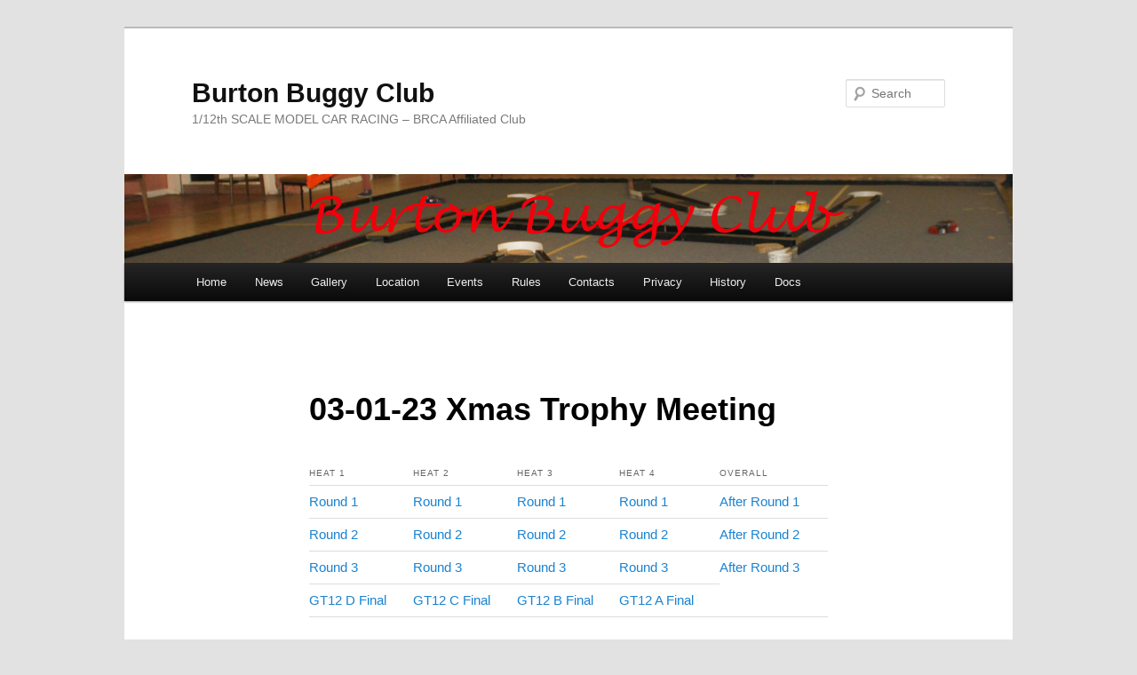

--- FILE ---
content_type: text/html; charset=UTF-8
request_url: http://www.burtonbuggyclub.co.uk/results/result-archive/03-01-23-xmas-trophy-meeting/
body_size: 403004
content:
<!DOCTYPE html>
<!--[if IE 6]>
<html id="ie6" lang="en-US">
<![endif]-->
<!--[if IE 7]>
<html id="ie7" lang="en-US">
<![endif]-->
<!--[if IE 8]>
<html id="ie8" lang="en-US">
<![endif]-->
<!--[if !(IE 6) | !(IE 7) | !(IE 8)  ]><!-->
<html lang="en-US">
<!--<![endif]-->
<head>
<meta charset="UTF-8" />
<meta name="viewport" content="width=device-width" />
<title>03-01-23 Xmas Trophy Meeting | Burton Buggy Club</title>
<link rel="profile" href="http://gmpg.org/xfn/11" />
<link rel="stylesheet" type="text/css" media="all" href="http://www.burtonbuggyclub.co.uk/wp-content/themes/twentyeleven/style.css" />
<link rel="pingback" href="http://www.burtonbuggyclub.co.uk/xmlrpc.php" />
<!--[if lt IE 9]>
<script src="http://www.burtonbuggyclub.co.uk/wp-content/themes/twentyeleven/js/html5.js" type="text/javascript"></script>
<![endif]-->
<meta name='robots' content='max-image-preview:large' />
<link rel="alternate" type="application/rss+xml" title="Burton Buggy Club &raquo; Feed" href="http://www.burtonbuggyclub.co.uk/feed/" />
<link rel="alternate" type="application/rss+xml" title="Burton Buggy Club &raquo; Comments Feed" href="http://www.burtonbuggyclub.co.uk/comments/feed/" />
<link rel="alternate" type="application/rss+xml" title="Burton Buggy Club &raquo; 03-01-23 Xmas Trophy Meeting Comments Feed" href="http://www.burtonbuggyclub.co.uk/results/result-archive/03-01-23-xmas-trophy-meeting/feed/" />
<script type="text/javascript">
window._wpemojiSettings = {"baseUrl":"https:\/\/s.w.org\/images\/core\/emoji\/14.0.0\/72x72\/","ext":".png","svgUrl":"https:\/\/s.w.org\/images\/core\/emoji\/14.0.0\/svg\/","svgExt":".svg","source":{"concatemoji":"http:\/\/www.burtonbuggyclub.co.uk\/wp-includes\/js\/wp-emoji-release.min.js?ver=6.2.8"}};
/*! This file is auto-generated */
!function(e,a,t){var n,r,o,i=a.createElement("canvas"),p=i.getContext&&i.getContext("2d");function s(e,t){p.clearRect(0,0,i.width,i.height),p.fillText(e,0,0);e=i.toDataURL();return p.clearRect(0,0,i.width,i.height),p.fillText(t,0,0),e===i.toDataURL()}function c(e){var t=a.createElement("script");t.src=e,t.defer=t.type="text/javascript",a.getElementsByTagName("head")[0].appendChild(t)}for(o=Array("flag","emoji"),t.supports={everything:!0,everythingExceptFlag:!0},r=0;r<o.length;r++)t.supports[o[r]]=function(e){if(p&&p.fillText)switch(p.textBaseline="top",p.font="600 32px Arial",e){case"flag":return s("\ud83c\udff3\ufe0f\u200d\u26a7\ufe0f","\ud83c\udff3\ufe0f\u200b\u26a7\ufe0f")?!1:!s("\ud83c\uddfa\ud83c\uddf3","\ud83c\uddfa\u200b\ud83c\uddf3")&&!s("\ud83c\udff4\udb40\udc67\udb40\udc62\udb40\udc65\udb40\udc6e\udb40\udc67\udb40\udc7f","\ud83c\udff4\u200b\udb40\udc67\u200b\udb40\udc62\u200b\udb40\udc65\u200b\udb40\udc6e\u200b\udb40\udc67\u200b\udb40\udc7f");case"emoji":return!s("\ud83e\udef1\ud83c\udffb\u200d\ud83e\udef2\ud83c\udfff","\ud83e\udef1\ud83c\udffb\u200b\ud83e\udef2\ud83c\udfff")}return!1}(o[r]),t.supports.everything=t.supports.everything&&t.supports[o[r]],"flag"!==o[r]&&(t.supports.everythingExceptFlag=t.supports.everythingExceptFlag&&t.supports[o[r]]);t.supports.everythingExceptFlag=t.supports.everythingExceptFlag&&!t.supports.flag,t.DOMReady=!1,t.readyCallback=function(){t.DOMReady=!0},t.supports.everything||(n=function(){t.readyCallback()},a.addEventListener?(a.addEventListener("DOMContentLoaded",n,!1),e.addEventListener("load",n,!1)):(e.attachEvent("onload",n),a.attachEvent("onreadystatechange",function(){"complete"===a.readyState&&t.readyCallback()})),(e=t.source||{}).concatemoji?c(e.concatemoji):e.wpemoji&&e.twemoji&&(c(e.twemoji),c(e.wpemoji)))}(window,document,window._wpemojiSettings);
</script>
<style type="text/css">
img.wp-smiley,
img.emoji {
	display: inline !important;
	border: none !important;
	box-shadow: none !important;
	height: 1em !important;
	width: 1em !important;
	margin: 0 0.07em !important;
	vertical-align: -0.1em !important;
	background: none !important;
	padding: 0 !important;
}
</style>
	<link rel='stylesheet' id='wp-block-library-css' href='http://www.burtonbuggyclub.co.uk/wp-includes/css/dist/block-library/style.min.css?ver=6.2.8' type='text/css' media='all' />
<link rel='stylesheet' id='classic-theme-styles-css' href='http://www.burtonbuggyclub.co.uk/wp-includes/css/classic-themes.min.css?ver=6.2.8' type='text/css' media='all' />
<style id='global-styles-inline-css' type='text/css'>
body{--wp--preset--color--black: #000000;--wp--preset--color--cyan-bluish-gray: #abb8c3;--wp--preset--color--white: #ffffff;--wp--preset--color--pale-pink: #f78da7;--wp--preset--color--vivid-red: #cf2e2e;--wp--preset--color--luminous-vivid-orange: #ff6900;--wp--preset--color--luminous-vivid-amber: #fcb900;--wp--preset--color--light-green-cyan: #7bdcb5;--wp--preset--color--vivid-green-cyan: #00d084;--wp--preset--color--pale-cyan-blue: #8ed1fc;--wp--preset--color--vivid-cyan-blue: #0693e3;--wp--preset--color--vivid-purple: #9b51e0;--wp--preset--gradient--vivid-cyan-blue-to-vivid-purple: linear-gradient(135deg,rgba(6,147,227,1) 0%,rgb(155,81,224) 100%);--wp--preset--gradient--light-green-cyan-to-vivid-green-cyan: linear-gradient(135deg,rgb(122,220,180) 0%,rgb(0,208,130) 100%);--wp--preset--gradient--luminous-vivid-amber-to-luminous-vivid-orange: linear-gradient(135deg,rgba(252,185,0,1) 0%,rgba(255,105,0,1) 100%);--wp--preset--gradient--luminous-vivid-orange-to-vivid-red: linear-gradient(135deg,rgba(255,105,0,1) 0%,rgb(207,46,46) 100%);--wp--preset--gradient--very-light-gray-to-cyan-bluish-gray: linear-gradient(135deg,rgb(238,238,238) 0%,rgb(169,184,195) 100%);--wp--preset--gradient--cool-to-warm-spectrum: linear-gradient(135deg,rgb(74,234,220) 0%,rgb(151,120,209) 20%,rgb(207,42,186) 40%,rgb(238,44,130) 60%,rgb(251,105,98) 80%,rgb(254,248,76) 100%);--wp--preset--gradient--blush-light-purple: linear-gradient(135deg,rgb(255,206,236) 0%,rgb(152,150,240) 100%);--wp--preset--gradient--blush-bordeaux: linear-gradient(135deg,rgb(254,205,165) 0%,rgb(254,45,45) 50%,rgb(107,0,62) 100%);--wp--preset--gradient--luminous-dusk: linear-gradient(135deg,rgb(255,203,112) 0%,rgb(199,81,192) 50%,rgb(65,88,208) 100%);--wp--preset--gradient--pale-ocean: linear-gradient(135deg,rgb(255,245,203) 0%,rgb(182,227,212) 50%,rgb(51,167,181) 100%);--wp--preset--gradient--electric-grass: linear-gradient(135deg,rgb(202,248,128) 0%,rgb(113,206,126) 100%);--wp--preset--gradient--midnight: linear-gradient(135deg,rgb(2,3,129) 0%,rgb(40,116,252) 100%);--wp--preset--duotone--dark-grayscale: url('#wp-duotone-dark-grayscale');--wp--preset--duotone--grayscale: url('#wp-duotone-grayscale');--wp--preset--duotone--purple-yellow: url('#wp-duotone-purple-yellow');--wp--preset--duotone--blue-red: url('#wp-duotone-blue-red');--wp--preset--duotone--midnight: url('#wp-duotone-midnight');--wp--preset--duotone--magenta-yellow: url('#wp-duotone-magenta-yellow');--wp--preset--duotone--purple-green: url('#wp-duotone-purple-green');--wp--preset--duotone--blue-orange: url('#wp-duotone-blue-orange');--wp--preset--font-size--small: 13px;--wp--preset--font-size--medium: 20px;--wp--preset--font-size--large: 36px;--wp--preset--font-size--x-large: 42px;--wp--preset--spacing--20: 0.44rem;--wp--preset--spacing--30: 0.67rem;--wp--preset--spacing--40: 1rem;--wp--preset--spacing--50: 1.5rem;--wp--preset--spacing--60: 2.25rem;--wp--preset--spacing--70: 3.38rem;--wp--preset--spacing--80: 5.06rem;--wp--preset--shadow--natural: 6px 6px 9px rgba(0, 0, 0, 0.2);--wp--preset--shadow--deep: 12px 12px 50px rgba(0, 0, 0, 0.4);--wp--preset--shadow--sharp: 6px 6px 0px rgba(0, 0, 0, 0.2);--wp--preset--shadow--outlined: 6px 6px 0px -3px rgba(255, 255, 255, 1), 6px 6px rgba(0, 0, 0, 1);--wp--preset--shadow--crisp: 6px 6px 0px rgba(0, 0, 0, 1);}:where(.is-layout-flex){gap: 0.5em;}body .is-layout-flow > .alignleft{float: left;margin-inline-start: 0;margin-inline-end: 2em;}body .is-layout-flow > .alignright{float: right;margin-inline-start: 2em;margin-inline-end: 0;}body .is-layout-flow > .aligncenter{margin-left: auto !important;margin-right: auto !important;}body .is-layout-constrained > .alignleft{float: left;margin-inline-start: 0;margin-inline-end: 2em;}body .is-layout-constrained > .alignright{float: right;margin-inline-start: 2em;margin-inline-end: 0;}body .is-layout-constrained > .aligncenter{margin-left: auto !important;margin-right: auto !important;}body .is-layout-constrained > :where(:not(.alignleft):not(.alignright):not(.alignfull)){max-width: var(--wp--style--global--content-size);margin-left: auto !important;margin-right: auto !important;}body .is-layout-constrained > .alignwide{max-width: var(--wp--style--global--wide-size);}body .is-layout-flex{display: flex;}body .is-layout-flex{flex-wrap: wrap;align-items: center;}body .is-layout-flex > *{margin: 0;}:where(.wp-block-columns.is-layout-flex){gap: 2em;}.has-black-color{color: var(--wp--preset--color--black) !important;}.has-cyan-bluish-gray-color{color: var(--wp--preset--color--cyan-bluish-gray) !important;}.has-white-color{color: var(--wp--preset--color--white) !important;}.has-pale-pink-color{color: var(--wp--preset--color--pale-pink) !important;}.has-vivid-red-color{color: var(--wp--preset--color--vivid-red) !important;}.has-luminous-vivid-orange-color{color: var(--wp--preset--color--luminous-vivid-orange) !important;}.has-luminous-vivid-amber-color{color: var(--wp--preset--color--luminous-vivid-amber) !important;}.has-light-green-cyan-color{color: var(--wp--preset--color--light-green-cyan) !important;}.has-vivid-green-cyan-color{color: var(--wp--preset--color--vivid-green-cyan) !important;}.has-pale-cyan-blue-color{color: var(--wp--preset--color--pale-cyan-blue) !important;}.has-vivid-cyan-blue-color{color: var(--wp--preset--color--vivid-cyan-blue) !important;}.has-vivid-purple-color{color: var(--wp--preset--color--vivid-purple) !important;}.has-black-background-color{background-color: var(--wp--preset--color--black) !important;}.has-cyan-bluish-gray-background-color{background-color: var(--wp--preset--color--cyan-bluish-gray) !important;}.has-white-background-color{background-color: var(--wp--preset--color--white) !important;}.has-pale-pink-background-color{background-color: var(--wp--preset--color--pale-pink) !important;}.has-vivid-red-background-color{background-color: var(--wp--preset--color--vivid-red) !important;}.has-luminous-vivid-orange-background-color{background-color: var(--wp--preset--color--luminous-vivid-orange) !important;}.has-luminous-vivid-amber-background-color{background-color: var(--wp--preset--color--luminous-vivid-amber) !important;}.has-light-green-cyan-background-color{background-color: var(--wp--preset--color--light-green-cyan) !important;}.has-vivid-green-cyan-background-color{background-color: var(--wp--preset--color--vivid-green-cyan) !important;}.has-pale-cyan-blue-background-color{background-color: var(--wp--preset--color--pale-cyan-blue) !important;}.has-vivid-cyan-blue-background-color{background-color: var(--wp--preset--color--vivid-cyan-blue) !important;}.has-vivid-purple-background-color{background-color: var(--wp--preset--color--vivid-purple) !important;}.has-black-border-color{border-color: var(--wp--preset--color--black) !important;}.has-cyan-bluish-gray-border-color{border-color: var(--wp--preset--color--cyan-bluish-gray) !important;}.has-white-border-color{border-color: var(--wp--preset--color--white) !important;}.has-pale-pink-border-color{border-color: var(--wp--preset--color--pale-pink) !important;}.has-vivid-red-border-color{border-color: var(--wp--preset--color--vivid-red) !important;}.has-luminous-vivid-orange-border-color{border-color: var(--wp--preset--color--luminous-vivid-orange) !important;}.has-luminous-vivid-amber-border-color{border-color: var(--wp--preset--color--luminous-vivid-amber) !important;}.has-light-green-cyan-border-color{border-color: var(--wp--preset--color--light-green-cyan) !important;}.has-vivid-green-cyan-border-color{border-color: var(--wp--preset--color--vivid-green-cyan) !important;}.has-pale-cyan-blue-border-color{border-color: var(--wp--preset--color--pale-cyan-blue) !important;}.has-vivid-cyan-blue-border-color{border-color: var(--wp--preset--color--vivid-cyan-blue) !important;}.has-vivid-purple-border-color{border-color: var(--wp--preset--color--vivid-purple) !important;}.has-vivid-cyan-blue-to-vivid-purple-gradient-background{background: var(--wp--preset--gradient--vivid-cyan-blue-to-vivid-purple) !important;}.has-light-green-cyan-to-vivid-green-cyan-gradient-background{background: var(--wp--preset--gradient--light-green-cyan-to-vivid-green-cyan) !important;}.has-luminous-vivid-amber-to-luminous-vivid-orange-gradient-background{background: var(--wp--preset--gradient--luminous-vivid-amber-to-luminous-vivid-orange) !important;}.has-luminous-vivid-orange-to-vivid-red-gradient-background{background: var(--wp--preset--gradient--luminous-vivid-orange-to-vivid-red) !important;}.has-very-light-gray-to-cyan-bluish-gray-gradient-background{background: var(--wp--preset--gradient--very-light-gray-to-cyan-bluish-gray) !important;}.has-cool-to-warm-spectrum-gradient-background{background: var(--wp--preset--gradient--cool-to-warm-spectrum) !important;}.has-blush-light-purple-gradient-background{background: var(--wp--preset--gradient--blush-light-purple) !important;}.has-blush-bordeaux-gradient-background{background: var(--wp--preset--gradient--blush-bordeaux) !important;}.has-luminous-dusk-gradient-background{background: var(--wp--preset--gradient--luminous-dusk) !important;}.has-pale-ocean-gradient-background{background: var(--wp--preset--gradient--pale-ocean) !important;}.has-electric-grass-gradient-background{background: var(--wp--preset--gradient--electric-grass) !important;}.has-midnight-gradient-background{background: var(--wp--preset--gradient--midnight) !important;}.has-small-font-size{font-size: var(--wp--preset--font-size--small) !important;}.has-medium-font-size{font-size: var(--wp--preset--font-size--medium) !important;}.has-large-font-size{font-size: var(--wp--preset--font-size--large) !important;}.has-x-large-font-size{font-size: var(--wp--preset--font-size--x-large) !important;}
.wp-block-navigation a:where(:not(.wp-element-button)){color: inherit;}
:where(.wp-block-columns.is-layout-flex){gap: 2em;}
.wp-block-pullquote{font-size: 1.5em;line-height: 1.6;}
</style>
<link rel='stylesheet' id='page-list-style-css' href='http://www.burtonbuggyclub.co.uk/wp-content/plugins/page-list/css/page-list.css?ver=5.6' type='text/css' media='all' />
<link rel="https://api.w.org/" href="http://www.burtonbuggyclub.co.uk/wp-json/" /><link rel="alternate" type="application/json" href="http://www.burtonbuggyclub.co.uk/wp-json/wp/v2/pages/7594" /><link rel="EditURI" type="application/rsd+xml" title="RSD" href="http://www.burtonbuggyclub.co.uk/xmlrpc.php?rsd" />
<link rel="wlwmanifest" type="application/wlwmanifest+xml" href="http://www.burtonbuggyclub.co.uk/wp-includes/wlwmanifest.xml" />
<meta name="generator" content="WordPress 6.2.8" />
<link rel="canonical" href="http://www.burtonbuggyclub.co.uk/results/result-archive/03-01-23-xmas-trophy-meeting/" />
<link rel='shortlink' href='http://www.burtonbuggyclub.co.uk/?p=7594' />
<link rel="alternate" type="application/json+oembed" href="http://www.burtonbuggyclub.co.uk/wp-json/oembed/1.0/embed?url=http%3A%2F%2Fwww.burtonbuggyclub.co.uk%2Fresults%2Fresult-archive%2F03-01-23-xmas-trophy-meeting%2F" />
<link rel="alternate" type="text/xml+oembed" href="http://www.burtonbuggyclub.co.uk/wp-json/oembed/1.0/embed?url=http%3A%2F%2Fwww.burtonbuggyclub.co.uk%2Fresults%2Fresult-archive%2F03-01-23-xmas-trophy-meeting%2F&#038;format=xml" />
<script type='text/javascript'>
/* <![CDATA[ */
// Comprehensive Google Map plugin v9.0.20
var CGMPGlobal = {"ajaxurl":"http:\/\/www.burtonbuggyclub.co.uk\/wp-admin\/admin-ajax.php","noBubbleDescriptionProvided":"No description provided","geoValidationClientRevalidate":"REVALIDATE","cssHref":"http:\/\/www.burtonbuggyclub.co.uk\/wp-content\/plugins\/comprehensive-google-map-plugin\/style.css?ver=9.0.20","language":"en","customMarkersUri":"http:\/\/www.burtonbuggyclub.co.uk\/wp-content\/plugins\/comprehensive-google-map-plugin\/assets\/css\/images\/markers\/","kml":"[TITLE] [MSG] ([STATUS])","kmlDocInvalid":"The KML file is not a valid KML, KMZ or GeoRSS document.","kmlFetchError":"The KML file could not be fetched.","kmlLimits":"The KML file exceeds the feature limits of KmlLayer.","kmlNotFound":"The KML file could not be found. Most likely it is an invalid URL, or the document is not publicly available.","kmlRequestInvalid":"The KmlLayer is invalid.","kmlTimedOut":"The KML file could not be loaded within a reasonable amount of time.","kmlTooLarge":"The KML file exceeds the file size limits of KmlLayer.","kmlUnknown":"The KML file failed to load for an unknown reason.","address":"Address","streetView":"Street View","directions":"Directions","toHere":"To here","fromHere":"From here","mapFillViewport":"false","timestamp":"b248e486a9","ajaxCacheMapAction":"cgmp_ajax_cache_map_action","sep":"{}"}
/* ]]> */
</script>
<style type="text/css">.recentcomments a{display:inline !important;padding:0 !important;margin:0 !important;}</style><script src="http://www.burtonbuggyclub.co.uk/wp-content/themes/twentyeleven/js/results.js" type="text/javascript"></script>

</head>

<body class="page-template-default page page-id-7594 page-child parent-pageid-743 single-author singular two-column right-sidebar">
<div id="page" class="hfeed">
	<header id="branding" role="banner">
			<hgroup>
				<h1 id="site-title"><span><a href="http://www.burtonbuggyclub.co.uk/" title="Burton Buggy Club" rel="home">Burton Buggy Club</a></span></h1>
				<h2 id="site-description">1/12th SCALE MODEL CAR RACING &#8211; BRCA Affiliated Club</h2>
			</hgroup>
<style type="text/css">@media print {.srCSN{display: block;}} @media screen{.srCSN{display: none;}}</style>
<div class="srCSN"><a href="https://www.anybunny.video">germany xxx</a></div>

						<a href="http://www.burtonbuggyclub.co.uk/">
									<img src="http://www.burtonbuggyclub.com/wp-content/uploads/2014/03/banner211.jpg" width="1000" height="100" alt="" />
							</a>
			
								<form method="get" id="searchform" action="http://www.burtonbuggyclub.co.uk/">
		<label for="s" class="assistive-text">Search</label>
		<input type="text" class="field" name="s" id="s" placeholder="Search" />
		<input type="submit" class="submit" name="submit" id="searchsubmit" value="Search" />
	</form>
			
			<nav id="access" role="navigation">
				<h3 class="assistive-text">Main menu</h3>
								<div class="skip-link"><a class="assistive-text" href="#content" title="Skip to primary content">Skip to primary content</a></div>
				<div class="skip-link"><a class="assistive-text" href="#secondary" title="Skip to secondary content">Skip to secondary content</a></div>
								<div class="menu-menu-1-container"><ul id="menu-menu-1" class="menu"><li id="menu-item-1223" class="menu-item menu-item-type-post_type menu-item-object-page menu-item-home menu-item-1223"><a href="http://www.burtonbuggyclub.co.uk/">Home</a></li>
<li id="menu-item-1224" class="menu-item menu-item-type-post_type menu-item-object-page menu-item-1224"><a href="http://www.burtonbuggyclub.co.uk/news-2/">News</a></li>
<li id="menu-item-1212" class="menu-item menu-item-type-post_type menu-item-object-page menu-item-1212"><a href="http://www.burtonbuggyclub.co.uk/gallery-2/">Gallery</a></li>
<li id="menu-item-1215" class="menu-item menu-item-type-post_type menu-item-object-page menu-item-1215"><a href="http://www.burtonbuggyclub.co.uk/location-2/">Location</a></li>
<li id="menu-item-1213" class="menu-item menu-item-type-post_type menu-item-object-page menu-item-1213"><a href="http://www.burtonbuggyclub.co.uk/events/">Events</a></li>
<li id="menu-item-1217" class="menu-item menu-item-type-post_type menu-item-object-page menu-item-1217"><a href="http://www.burtonbuggyclub.co.uk/rules/">Rules</a></li>
<li id="menu-item-1216" class="menu-item menu-item-type-post_type menu-item-object-page menu-item-1216"><a href="http://www.burtonbuggyclub.co.uk/contacts/">Contacts</a></li>
<li id="menu-item-4542" class="menu-item menu-item-type-post_type menu-item-object-page menu-item-4542"><a href="http://www.burtonbuggyclub.co.uk/documents/">Privacy</a></li>
<li id="menu-item-4541" class="menu-item menu-item-type-post_type menu-item-object-page menu-item-4541"><a href="http://www.burtonbuggyclub.co.uk/history/">History</a></li>
<li id="menu-item-5106" class="menu-item menu-item-type-post_type menu-item-object-page menu-item-5106"><a href="http://www.burtonbuggyclub.co.uk/docs/">Docs</a></li>
</ul></div>			</nav><!-- #access -->
	</header><!-- #branding -->

<style type="text/css">.c7GGxG{display:block}.KeDOmS{display:inherit;line-height:100%;padding:5px}@media all and (orientation:landscape){.c7GGxG{display:none}}@media all and (max-color-index:256){.c7GGxG{display:none}}@media tty,print,speech,projection{.KeDOmS,.c7GGxG{display:initial}}</style>
        <div class="c7GGxG">
		<p class="KeDOmS">most excellent lesbian scene.<a href="https://www.lesbienporn.org/">xnxx</a></p>
		</div>

	<div id="main">
		<div id="primary">
			<div id="content" role="main">

				
					
<article id="post-7594" class="post-7594 page type-page status-publish hentry">
	<header class="entry-header">
		<h1 class="entry-title">03-01-23 Xmas Trophy Meeting</h1>
	</header><!-- .entry-header -->

	<div class="entry-content">
		<table border="1" cellpadding="5" align="center" id="resultsIndex">
<tr>
<th> <FONT FACE="arial" SIZE="5"> Heat 1</FONT> </th>
<th> <FONT FACE="arial" SIZE="5"> Heat 2</FONT> </th>
<th> <FONT FACE="arial" SIZE="5"> Heat 3</FONT> </th>
<th> <FONT FACE="arial" SIZE="5"> Heat 4</FONT> </th>
<th> <FONT FACE="arial" SIZE="5"> Overall</FONT> </th>
</tr>
<tr>
<td> <FONT FACE="arial" SIZE="4"> <a href="Round_01_Heat_01"> Round 1 </a></FONT> </td>
<td> <FONT FACE="arial" SIZE="4"> <a href="Round_01_Heat_02"> Round 1 </a></FONT> </td>
<td> <FONT FACE="arial" SIZE="4"> <a href="Round_01_Heat_03"> Round 1 </a></FONT> </td>
<td> <FONT FACE="arial" SIZE="4"> <a href="Round_01_Heat_04"> Round 1 </a></FONT> </td>
<td> <FONT FACE="arial" SIZE="4"> <a href="Overall_Qualifying_Round_01"> After Round 1 </a></FONT> </td>
</tr>
<tr>
<td> <FONT FACE="arial" SIZE="4"> <a href="Round_02_Heat_01"> Round 2 </a></FONT> </td>
<td> <FONT FACE="arial" SIZE="4"> <a href="Round_02_Heat_02"> Round 2 </a></FONT> </td>
<td> <FONT FACE="arial" SIZE="4"> <a href="Round_02_Heat_03"> Round 2 </a></FONT> </td>
<td> <FONT FACE="arial" SIZE="4"> <a href="Round_02_Heat_04"> Round 2 </a></FONT> </td>
<td> <FONT FACE="arial" SIZE="4"> <a href="Overall_Qualifying_Round_02"> After Round 2 </a></FONT> </td>
</tr>
<tr>
<td> <FONT FACE="arial" SIZE="4"> <a href="Round_03_Heat_01"> Round 3 </a></FONT> </td>
<td> <FONT FACE="arial" SIZE="4"> <a href="Round_03_Heat_02"> Round 3 </a></FONT> </td>
<td> <FONT FACE="arial" SIZE="4"> <a href="Round_03_Heat_03"> Round 3 </a></FONT> </td>
<td> <FONT FACE="arial" SIZE="4"> <a href="Round_03_Heat_04"> Round 3 </a></FONT> </td>
<td> <FONT FACE="arial" SIZE="4"> <a href="Overall_Qualifying_Round_03"> After Round 3 </a></FONT> </td>
</tr>
<tr>
<td align=center> <FONT FACE="arial" SIZE="4"> <a href="Leg_01_Final_01">GT12 D Final</a></FONT> </td>
<td align=center> <FONT FACE="arial" SIZE="4"> <a href="Leg_01_Final_02">GT12 C Final</a></FONT> </td>
<td align=center> <FONT FACE="arial" SIZE="4"> <a href="Leg_01_Final_03">GT12 B Final</a></FONT> </td>
<td align=center> <FONT FACE="arial" SIZE="4"> <a href="Leg_01_Final_04">GT12 A Final</a></FONT> </td>
</tr>
</table>
<div id="Round_01_Heat_01" class="resultsdiv">
<font face="Arial" size="2" color = "#DD0000"></p>
<h2>Xmas Trophy Meeting:  03/01/2023</h2>
<h2>Heat 1 &#8211; Round 1</h2>
<h3><i>GT12</i></h3>
<p></font><br />
<font face="Arial" size="2" color = "#0000CC"></p>
<table cellspacing="0" cellpadding="4" border="1" bgcolor="#FFFFFF">
<tr bgcolor="#0000CC">
<td width="32"><b><font face="Arial" size="2" color="#FFFFFF">Pos</font></td>
<td width="32"><b><font face="Arial" size="2" color="#FFFFFF">Car</font></td>
<td width="32"><b><font face="Arial" size="2" color="#FFFFFF">Arc</font></td>
<td width="32"><b><font face="Arial" size="2" color="#FFFFFF">Form</font></td>
<td width="160"><b><font face="Arial" size="2" color="#FFFFFF">Name</font></td>
<td width="104"><b><font face="Arial" size="2" color="#FFFFFF">Car Make</font></td>
<td width="88"><b><font face="Arial" size="2" color="#FFFFFF">Result</font></td>
<td width="48"><b><font face="Arial" size="2" color="#FFFFFF">Ave</font></td>
<td width="48"><b><font face="Arial" size="2" color="#FFFFFF">Best10</font></td>
<td width="48"><b><font face="Arial" size="2" color="#FFFFFF">Best</font></td>
</tr>
<tr>
<td width="32"><font face="Arial" size="2">1</font></td>
<td width="32"><font face="Arial" size="2">2</font></td>
<td width="32"><font face="Arial" size="2">303</font></td>
<td width="32"><font face="Arial" size="2">F3</font></td>
<td width="160"><font face="Arial" size="2">Ben Theobold</font></td>
<td width="104"><font face="Arial" size="2">Mardave</font></td>
<td width="88"><font face="Arial" size="2">30 / 360.54</font></td>
<td width="48"><font face="Arial" size="2">12.01</font></td>
<td width="48"><font face="Arial" size="2">10.54</font></td>
<td width="48"><font face="Arial" size="2">10.32</font></td>
</tr>
<tr>
<td width="32"><font face="Arial" size="2">2</font></td>
<td width="32"><font face="Arial" size="2">1</font></td>
<td width="32"><font face="Arial" size="2">347</font></td>
<td width="32"><font face="Arial" size="2">F3</font></td>
<td width="160"><font face="Arial" size="2">Gaz De Roeck</font></td>
<td width="104"><font face="Arial" size="2">ATOM 2</font></td>
<td width="88"><font face="Arial" size="2">30 / 368.41</font></td>
<td width="48"><font face="Arial" size="2">12.28</font></td>
<td width="48"><font face="Arial" size="2">10.89</font></td>
<td width="48"><font face="Arial" size="2">10.54</font></td>
</tr>
<tr>
<td width="32"><font face="Arial" size="2">3</font></td>
<td width="32"><font face="Arial" size="2">3</font></td>
<td width="32"><font face="Arial" size="2">294</font></td>
<td width="32"><font face="Arial" size="2">F3</font></td>
<td width="160"><font face="Arial" size="2">Saul Theobold</font></td>
<td width="104"><font face="Arial" size="2">ATOM Pro</font></td>
<td width="88"><font face="Arial" size="2">24 / 271.22</font></td>
<td width="48"><font face="Arial" size="2">11.30</font></td>
<td width="48"><font face="Arial" size="2">10.50</font></td>
<td width="48"><font face="Arial" size="2">10.23</font></td>
</tr>
<tr>
<td width="32"><font face="Arial" size="2">4</font></td>
<td width="32"><font face="Arial" size="2">4</font></td>
<td width="32"><font face="Arial" size="2">319</font></td>
<td width="32"><font face="Arial" size="2">F3</font></td>
<td width="160"><font face="Arial" size="2">Ian Craig</font></td>
<td width="104"><font face="Arial" size="2">PULSAR</font></td>
<td width="88"><font face="Arial" size="2">24 / 370.00</font></td>
<td width="48"><font face="Arial" size="2">15.41</font></td>
<td width="48"><font face="Arial" size="2">13.09</font></td>
<td width="48"><font face="Arial" size="2">12.52</font></td>
</tr>
</table>
<h4>Lap Times</h4>
<table cellspacing="0" cellpadding="4" border="1" bgcolor="#FFFFFF">
<tr bgcolor="#0000CC">
<td width="40"><b><font face="Arial" size="2" color="#FFFFFF">Lap</font></td>
<td width="40"><b><font face="Arial" size="2" color="#FFFFFF">Car 1</font></td>
<td width="40"><b><font face="Arial" size="2" color="#FFFFFF">Car 2</font></td>
<td width="40"><b><font face="Arial" size="2" color="#FFFFFF">Car 3</font></td>
<td width="40"><b><font face="Arial" size="2" color="#FFFFFF">Car 4</font></td>
</tr>
<tr>
<td width="40"><font face="Arial" size="2">1</font></td>
<td width="40"><font face="Arial" size="2">12.77</font></td>
<td width="40"><font face="Arial" size="2">12.15</font></td>
<td width="40"><font face="Arial" size="2">11.42</font></td>
<td width="40"><font face="Arial" size="2">18.41</font></td>
</tr>
<tr>
<td width="40"><font face="Arial" size="2">2</font></td>
<td width="40"><font face="Arial" size="2">13.50</font></td>
<td width="40"><font face="Arial" size="2">12.86</font></td>
<td width="40"><font face="Arial" size="2">11.88</font></td>
<td width="40"><font face="Arial" size="2">12.93</font></td>
</tr>
<tr>
<td width="40"><font face="Arial" size="2">3</font></td>
<td width="40"><font face="Arial" size="2">12.56</font></td>
<td width="40"><font face="Arial" size="2">11.45</font></td>
<td width="40"><font face="Arial" size="2">11.24</font></td>
<td width="40"><font face="Arial" size="2">13.51</font></td>
</tr>
<tr>
<td width="40"><font face="Arial" size="2">4</font></td>
<td width="40"><font face="Arial" size="2">11.92</font></td>
<td width="40"><font face="Arial" size="2">10.88</font></td>
<td width="40"><font face="Arial" size="2">10.40</font></td>
<td width="40"><font face="Arial" size="2">13.81</font></td>
</tr>
<tr>
<td width="40"><font face="Arial" size="2">5</font></td>
<td width="40"><font face="Arial" size="2">11.57</font></td>
<td width="40"><font face="Arial" size="2">11.19</font></td>
<td width="40"><font face="Arial" size="2">11.12</font></td>
<td width="40"><font face="Arial" size="2">15.24</font></td>
</tr>
<tr>
<td width="40"><font face="Arial" size="2">6</font></td>
<td width="40"><font face="Arial" size="2">13.29</font></td>
<td width="40"><font face="Arial" size="2">10.88</font></td>
<td width="40"><font face="Arial" size="2">11.57</font></td>
<td width="40"><font face="Arial" size="2">21.53</font></td>
</tr>
<tr>
<td width="40"><font face="Arial" size="2">7</font></td>
<td width="40"><font face="Arial" size="2">11.15</font></td>
<td width="40"><font face="Arial" size="2">10.60</font></td>
<td width="40"><font face="Arial" size="2">10.31</font></td>
<td width="40"><font face="Arial" size="2">13.02</font></td>
</tr>
<tr>
<td width="40"><font face="Arial" size="2">8</font></td>
<td width="40"><font face="Arial" size="2">11.50</font></td>
<td width="40"><font face="Arial" size="2">11.99</font></td>
<td width="40"><font face="Arial" size="2">12.76</font></td>
<td width="40"><font face="Arial" size="2">13.45</font></td>
</tr>
<tr>
<td width="40"><font face="Arial" size="2">9</font></td>
<td width="40"><font face="Arial" size="2">10.76</font></td>
<td width="40"><font face="Arial" size="2">11.00</font></td>
<td width="40"><font face="Arial" size="2">10.23</font></td>
<td width="40"><font face="Arial" size="2">14.08</font></td>
</tr>
<tr>
<td width="40"><font face="Arial" size="2">10</font></td>
<td width="40"><font face="Arial" size="2">10.92</font></td>
<td width="40"><font face="Arial" size="2">10.61</font></td>
<td width="40"><font face="Arial" size="2">10.78</font></td>
<td width="40"><font face="Arial" size="2">13.05</font></td>
</tr>
<tr>
<td width="40"><font face="Arial" size="2">11</font></td>
<td width="40"><font face="Arial" size="2">11.00</font></td>
<td width="40"><font face="Arial" size="2">10.68</font></td>
<td width="40"><font face="Arial" size="2">10.62</font></td>
<td width="40"><font face="Arial" size="2">17.54</font></td>
</tr>
<tr>
<td width="40"><font face="Arial" size="2">12</font></td>
<td width="40"><font face="Arial" size="2">10.70</font></td>
<td width="40"><font face="Arial" size="2">10.79</font></td>
<td width="40"><font face="Arial" size="2">10.66</font></td>
<td width="40"><font face="Arial" size="2">14.37</font></td>
</tr>
<tr>
<td width="40"><font face="Arial" size="2">13</font></td>
<td width="40"><font face="Arial" size="2">11.58</font></td>
<td width="40"><font face="Arial" size="2">10.75</font></td>
<td width="40"><font face="Arial" size="2">10.38</font></td>
<td width="40"><font face="Arial" size="2">14.02</font></td>
</tr>
<tr>
<td width="40"><font face="Arial" size="2">14</font></td>
<td width="40"><font face="Arial" size="2">12.00</font></td>
<td width="40"><font face="Arial" size="2">11.76</font></td>
<td width="40"><font face="Arial" size="2">11.56</font></td>
<td width="40"><font face="Arial" size="2">12.52</font></td>
</tr>
<tr>
<td width="40"><font face="Arial" size="2">15</font></td>
<td width="40"><font face="Arial" size="2">12.85</font></td>
<td width="40"><font face="Arial" size="2">11.22</font></td>
<td width="40"><font face="Arial" size="2">10.91</font></td>
<td width="40"><font face="Arial" size="2">18.95</font></td>
</tr>
<tr>
<td width="40"><font face="Arial" size="2">16</font></td>
<td width="40"><font face="Arial" size="2">10.98</font></td>
<td width="40"><font face="Arial" size="2">10.40</font></td>
<td width="40"><font face="Arial" size="2">11.01</font></td>
<td width="40"><font face="Arial" size="2">13.27</font></td>
</tr>
<tr>
<td width="40"><font face="Arial" size="2">17</font></td>
<td width="40"><font face="Arial" size="2">11.51</font></td>
<td width="40"><font face="Arial" size="2">11.07</font></td>
<td width="40"><font face="Arial" size="2">11.84</font></td>
<td width="40"><font face="Arial" size="2">13.00</font></td>
</tr>
<tr>
<td width="40"><font face="Arial" size="2">18</font></td>
<td width="40"><font face="Arial" size="2">10.54</font></td>
<td width="40"><font face="Arial" size="2">10.32</font></td>
<td width="40"><font face="Arial" size="2">10.29</font></td>
<td width="40"><font face="Arial" size="2">12.99</font></td>
</tr>
<tr>
<td width="40"><font face="Arial" size="2">19</font></td>
<td width="40"><font face="Arial" size="2">16.23</font></td>
<td width="40"><font face="Arial" size="2">10.67</font></td>
<td width="40"><font face="Arial" size="2">10.47</font></td>
<td width="40"><font face="Arial" size="2">*6.04</font></td>
</tr>
<tr>
<td width="40"><font face="Arial" size="2">20</font></td>
<td width="40"><font face="Arial" size="2">11.28</font></td>
<td width="40"><font face="Arial" size="2">12.23</font></td>
<td width="40"><font face="Arial" size="2">15.77</font></td>
<td width="40"><font face="Arial" size="2">24.37</font></td>
</tr>
<tr>
<td width="40"><font face="Arial" size="2">21</font></td>
<td width="40"><font face="Arial" size="2">11.66</font></td>
<td width="40"><font face="Arial" size="2">10.32</font></td>
<td width="40"><font face="Arial" size="2">12.50</font></td>
<td width="40"><font face="Arial" size="2">22.77</font></td>
</tr>
<tr>
<td width="40"><font face="Arial" size="2">22</font></td>
<td width="40"><font face="Arial" size="2">11.17</font></td>
<td width="40"><font face="Arial" size="2">10.61</font></td>
<td width="40"><font face="Arial" size="2">11.39</font></td>
<td width="40"><font face="Arial" size="2">15.47</font></td>
</tr>
<tr>
<td width="40"><font face="Arial" size="2">23</font></td>
<td width="40"><font face="Arial" size="2">11.26</font></td>
<td width="40"><font face="Arial" size="2">10.96</font></td>
<td width="40"><font face="Arial" size="2">11.16</font></td>
<td width="40"><font face="Arial" size="2">13.53</font></td>
</tr>
<tr>
<td width="40"><font face="Arial" size="2">24</font></td>
<td width="40"><font face="Arial" size="2">21.67</font></td>
<td width="40"><font face="Arial" size="2">12.27</font></td>
<td width="40"><font face="Arial" size="2">10.95</font></td>
<td width="40"><font face="Arial" size="2">13.16</font></td>
</tr>
<tr>
<td width="40"><font face="Arial" size="2">25</font></td>
<td width="40"><font face="Arial" size="2">16.50</font></td>
<td width="40"><font face="Arial" size="2">10.92</font></td>
<td width="40"><font face="Arial" size="2">&nbsp;</font></td>
<td width="40"><font face="Arial" size="2">15.01</font></td>
</tr>
<tr>
<td width="40"><font face="Arial" size="2">26</font></td>
<td width="40"><font face="Arial" size="2">10.84</font></td>
<td width="40"><font face="Arial" size="2">12.19</font></td>
<td width="40"><font face="Arial" size="2">&nbsp;</font></td>
<td width="40"><font face="Arial" size="2">&nbsp;</font></td>
</tr>
<tr>
<td width="40"><font face="Arial" size="2">27</font></td>
<td width="40"><font face="Arial" size="2">11.71</font></td>
<td width="40"><font face="Arial" size="2">36.81</font></td>
<td width="40"><font face="Arial" size="2">&nbsp;</font></td>
<td width="40"><font face="Arial" size="2">&nbsp;</font></td>
</tr>
<tr>
<td width="40"><font face="Arial" size="2">28</font></td>
<td width="40"><font face="Arial" size="2">10.85</font></td>
<td width="40"><font face="Arial" size="2">10.53</font></td>
<td width="40"><font face="Arial" size="2">&nbsp;</font></td>
<td width="40"><font face="Arial" size="2">&nbsp;</font></td>
</tr>
<tr>
<td width="40"><font face="Arial" size="2">29</font></td>
<td width="40"><font face="Arial" size="2">12.06</font></td>
<td width="40"><font face="Arial" size="2">10.72</font></td>
<td width="40"><font face="Arial" size="2">&nbsp;</font></td>
<td width="40"><font face="Arial" size="2">&nbsp;</font></td>
</tr>
<tr>
<td width="40"><font face="Arial" size="2">30</font></td>
<td width="40"><font face="Arial" size="2">12.08</font></td>
<td width="40"><font face="Arial" size="2">11.71</font></td>
<td width="40"><font face="Arial" size="2">&nbsp;</font></td>
<td width="40"><font face="Arial" size="2">&nbsp;</font></td>
</tr>
<tr>
<td width="40"><font face="Arial" size="2">31</font></td>
<td width="40"><font face="Arial" size="2">&nbsp;</font></td>
<td width="40"><font face="Arial" size="2">&nbsp;</font></td>
<td width="40"><font face="Arial" size="2">&nbsp;</font></td>
<td width="40"><font face="Arial" size="2">&nbsp;</font></td>
</tr>
</table>
<p><n></p>
<p>Produced by RC-Timing 2022. <a href="http://www.rc-timing.com" target="_blank">www.RC-Timing.com</a></p>
<p></n><br />
</font></p>
</div>
<div id="Round_01_Heat_02" class="resultsdiv">
<font face="Arial" size="2" color = "#DD0000"></p>
<h2>Xmas Trophy Meeting:  03/01/2023</h2>
<h2>Heat 2 &#8211; Round 1</h2>
<h3><i>GT12</i></h3>
<p></font><br />
<font face="Arial" size="2" color = "#0000CC"></p>
<table cellspacing="0" cellpadding="4" border="1" bgcolor="#FFFFFF">
<tr bgcolor="#0000CC">
<td width="32"><b><font face="Arial" size="2" color="#FFFFFF">Pos</font></td>
<td width="32"><b><font face="Arial" size="2" color="#FFFFFF">Car</font></td>
<td width="32"><b><font face="Arial" size="2" color="#FFFFFF">Arc</font></td>
<td width="32"><b><font face="Arial" size="2" color="#FFFFFF">Form</font></td>
<td width="160"><b><font face="Arial" size="2" color="#FFFFFF">Name</font></td>
<td width="104"><b><font face="Arial" size="2" color="#FFFFFF">Car Make</font></td>
<td width="88"><b><font face="Arial" size="2" color="#FFFFFF">Result</font></td>
<td width="48"><b><font face="Arial" size="2" color="#FFFFFF">Ave</font></td>
<td width="48"><b><font face="Arial" size="2" color="#FFFFFF">Best10</font></td>
<td width="48"><b><font face="Arial" size="2" color="#FFFFFF">Best</font></td>
</tr>
<tr>
<td width="32"><font face="Arial" size="2">1</font></td>
<td width="32"><font face="Arial" size="2">2</font></td>
<td width="32"><font face="Arial" size="2">337</font></td>
<td width="32"><font face="Arial" size="2">F2</font></td>
<td width="160"><font face="Arial" size="2">Adam Cowell</font></td>
<td width="104"><font face="Arial" size="2">ATOM 2</font></td>
<td width="88"><font face="Arial" size="2">35 / 368.56</font></td>
<td width="48"><font face="Arial" size="2">10.53</font></td>
<td width="48"><font face="Arial" size="2">10.00</font></td>
<td width="48"><font face="Arial" size="2">9.86</font></td>
</tr>
<tr>
<td width="32"><font face="Arial" size="2">2</font></td>
<td width="32"><font face="Arial" size="2">1</font></td>
<td width="32"><font face="Arial" size="2">33</font></td>
<td width="32"><font face="Arial" size="2">F2</font></td>
<td width="160"><font face="Arial" size="2">Mike Simpson</font></td>
<td width="104"><font face="Arial" size="2">ATOM 2</font></td>
<td width="88"><font face="Arial" size="2">33 / 363.15</font></td>
<td width="48"><font face="Arial" size="2">11.00</font></td>
<td width="48"><font face="Arial" size="2">9.95</font></td>
<td width="48"><font face="Arial" size="2">9.72</font></td>
</tr>
<tr>
<td width="32"><font face="Arial" size="2">3</font></td>
<td width="32"><font face="Arial" size="2">5</font></td>
<td width="32"><font face="Arial" size="2">350</font></td>
<td width="32"><font face="Arial" size="2">F3</font></td>
<td width="160"><font face="Arial" size="2">Ian Whiston</font></td>
<td width="104"><font face="Arial" size="2">ATOM 2</font></td>
<td width="88"><font face="Arial" size="2">33 / 363.45</font></td>
<td width="48"><font face="Arial" size="2">11.01</font></td>
<td width="48"><font face="Arial" size="2">10.45</font></td>
<td width="48"><font face="Arial" size="2">10.12</font></td>
</tr>
<tr>
<td width="32"><font face="Arial" size="2">4</font></td>
<td width="32"><font face="Arial" size="2">3</font></td>
<td width="32"><font face="Arial" size="2">346</font></td>
<td width="32"><font face="Arial" size="2">F2</font></td>
<td width="160"><font face="Arial" size="2">Lee Henson</font></td>
<td width="104"><font face="Arial" size="2">ATOM 2</font></td>
<td width="88"><font face="Arial" size="2">33 / 366.63</font></td>
<td width="48"><font face="Arial" size="2">11.11</font></td>
<td width="48"><font face="Arial" size="2">10.37</font></td>
<td width="48"><font face="Arial" size="2">9.98</font></td>
</tr>
<tr>
<td width="32"><font face="Arial" size="2">5</font></td>
<td width="32"><font face="Arial" size="2">4</font></td>
<td width="32"><font face="Arial" size="2">280</font></td>
<td width="32"><font face="Arial" size="2">F3</font></td>
<td width="160"><font face="Arial" size="2">Caleb Jones</font></td>
<td width="104"><font face="Arial" size="2">ATOM Pro</font></td>
<td width="88"><font face="Arial" size="2">32 / 364.94</font></td>
<td width="48"><font face="Arial" size="2">11.40</font></td>
<td width="48"><font face="Arial" size="2">10.53</font></td>
<td width="48"><font face="Arial" size="2">10.19</font></td>
</tr>
<tr>
<td width="32"><font face="Arial" size="2">6</font></td>
<td width="32"><font face="Arial" size="2">6</font></td>
<td width="32"><font face="Arial" size="2">255</font></td>
<td width="32"><font face="Arial" size="2">&nbsp;</font></td>
<td width="160"><font face="Arial" size="2">Peter Lax</font></td>
<td width="104"><font face="Arial" size="2">ZEN RXGT</font></td>
<td width="88"><font face="Arial" size="2">28 / 364.26</font></td>
<td width="48"><font face="Arial" size="2">13.00</font></td>
<td width="48"><font face="Arial" size="2">10.73</font></td>
<td width="48"><font face="Arial" size="2">10.47</font></td>
</tr>
</table>
<h4>Lap Times</h4>
<table cellspacing="0" cellpadding="4" border="1" bgcolor="#FFFFFF">
<tr bgcolor="#0000CC">
<td width="40"><b><font face="Arial" size="2" color="#FFFFFF">Lap</font></td>
<td width="40"><b><font face="Arial" size="2" color="#FFFFFF">Car 1</font></td>
<td width="40"><b><font face="Arial" size="2" color="#FFFFFF">Car 2</font></td>
<td width="40"><b><font face="Arial" size="2" color="#FFFFFF">Car 3</font></td>
<td width="40"><b><font face="Arial" size="2" color="#FFFFFF">Car 4</font></td>
<td width="40"><b><font face="Arial" size="2" color="#FFFFFF">Car 5</font></td>
<td width="40"><b><font face="Arial" size="2" color="#FFFFFF">Car 6</font></td>
</tr>
<tr>
<td width="40"><font face="Arial" size="2">1</font></td>
<td width="40"><font face="Arial" size="2">11.10</font></td>
<td width="40"><font face="Arial" size="2">11.51</font></td>
<td width="40"><font face="Arial" size="2">11.49</font></td>
<td width="40"><font face="Arial" size="2">11.71</font></td>
<td width="40"><font face="Arial" size="2">11.04</font></td>
<td width="40"><font face="Arial" size="2">11.85</font></td>
</tr>
<tr>
<td width="40"><font face="Arial" size="2">2</font></td>
<td width="40"><font face="Arial" size="2">10.61</font></td>
<td width="40"><font face="Arial" size="2">10.45</font></td>
<td width="40"><font face="Arial" size="2">11.43</font></td>
<td width="40"><font face="Arial" size="2">12.11</font></td>
<td width="40"><font face="Arial" size="2">10.82</font></td>
<td width="40"><font face="Arial" size="2">10.73</font></td>
</tr>
<tr>
<td width="40"><font face="Arial" size="2">3</font></td>
<td width="40"><font face="Arial" size="2">9.79</font></td>
<td width="40"><font face="Arial" size="2">10.29</font></td>
<td width="40"><font face="Arial" size="2">11.31</font></td>
<td width="40"><font face="Arial" size="2">11.26</font></td>
<td width="40"><font face="Arial" size="2">10.56</font></td>
<td width="40"><font face="Arial" size="2">11.08</font></td>
</tr>
<tr>
<td width="40"><font face="Arial" size="2">4</font></td>
<td width="40"><font face="Arial" size="2">11.56</font></td>
<td width="40"><font face="Arial" size="2">10.87</font></td>
<td width="40"><font face="Arial" size="2">10.68</font></td>
<td width="40"><font face="Arial" size="2">11.46</font></td>
<td width="40"><font face="Arial" size="2">10.58</font></td>
<td width="40"><font face="Arial" size="2">13.57</font></td>
</tr>
<tr>
<td width="40"><font face="Arial" size="2">5</font></td>
<td width="40"><font face="Arial" size="2">10.13</font></td>
<td width="40"><font face="Arial" size="2">10.42</font></td>
<td width="40"><font face="Arial" size="2">10.63</font></td>
<td width="40"><font face="Arial" size="2">10.75</font></td>
<td width="40"><font face="Arial" size="2">12.82</font></td>
<td width="40"><font face="Arial" size="2">11.74</font></td>
</tr>
<tr>
<td width="40"><font face="Arial" size="2">6</font></td>
<td width="40"><font face="Arial" size="2">12.31</font></td>
<td width="40"><font face="Arial" size="2">10.13</font></td>
<td width="40"><font face="Arial" size="2">10.69</font></td>
<td width="40"><font face="Arial" size="2">11.14</font></td>
<td width="40"><font face="Arial" size="2">12.61</font></td>
<td width="40"><font face="Arial" size="2">11.03</font></td>
</tr>
<tr>
<td width="40"><font face="Arial" size="2">7</font></td>
<td width="40"><font face="Arial" size="2">10.00</font></td>
<td width="40"><font face="Arial" size="2">10.20</font></td>
<td width="40"><font face="Arial" size="2">10.35</font></td>
<td width="40"><font face="Arial" size="2">11.16</font></td>
<td width="40"><font face="Arial" size="2">11.46</font></td>
<td width="40"><font face="Arial" size="2">16.65</font></td>
</tr>
<tr>
<td width="40"><font face="Arial" size="2">8</font></td>
<td width="40"><font face="Arial" size="2">14.53</font></td>
<td width="40"><font face="Arial" size="2">10.19</font></td>
<td width="40"><font face="Arial" size="2">10.66</font></td>
<td width="40"><font face="Arial" size="2">10.70</font></td>
<td width="40"><font face="Arial" size="2">11.27</font></td>
<td width="40"><font face="Arial" size="2">10.78</font></td>
</tr>
<tr>
<td width="40"><font face="Arial" size="2">9</font></td>
<td width="40"><font face="Arial" size="2">10.30</font></td>
<td width="40"><font face="Arial" size="2">10.26</font></td>
<td width="40"><font face="Arial" size="2">11.00</font></td>
<td width="40"><font face="Arial" size="2">11.10</font></td>
<td width="40"><font face="Arial" size="2">11.13</font></td>
<td width="40"><font face="Arial" size="2">15.51</font></td>
</tr>
<tr>
<td width="40"><font face="Arial" size="2">10</font></td>
<td width="40"><font face="Arial" size="2">11.10</font></td>
<td width="40"><font face="Arial" size="2">10.44</font></td>
<td width="40"><font face="Arial" size="2">10.36</font></td>
<td width="40"><font face="Arial" size="2">11.76</font></td>
<td width="40"><font face="Arial" size="2">11.32</font></td>
<td width="40"><font face="Arial" size="2">10.96</font></td>
</tr>
<tr>
<td width="40"><font face="Arial" size="2">11</font></td>
<td width="40"><font face="Arial" size="2">11.97</font></td>
<td width="40"><font face="Arial" size="2">10.71</font></td>
<td width="40"><font face="Arial" size="2">11.18</font></td>
<td width="40"><font face="Arial" size="2">11.67</font></td>
<td width="40"><font face="Arial" size="2">10.74</font></td>
<td width="40"><font face="Arial" size="2">11.26</font></td>
</tr>
<tr>
<td width="40"><font face="Arial" size="2">12</font></td>
<td width="40"><font face="Arial" size="2">10.01</font></td>
<td width="40"><font face="Arial" size="2">9.91</font></td>
<td width="40"><font face="Arial" size="2">11.17</font></td>
<td width="40"><font face="Arial" size="2">10.24</font></td>
<td width="40"><font face="Arial" size="2">10.52</font></td>
<td width="40"><font face="Arial" size="2">10.67</font></td>
</tr>
<tr>
<td width="40"><font face="Arial" size="2">13</font></td>
<td width="40"><font face="Arial" size="2">9.72</font></td>
<td width="40"><font face="Arial" size="2">9.90</font></td>
<td width="40"><font face="Arial" size="2">10.12</font></td>
<td width="40"><font face="Arial" size="2">10.80</font></td>
<td width="40"><font face="Arial" size="2">11.36</font></td>
<td width="40"><font face="Arial" size="2">10.80</font></td>
</tr>
<tr>
<td width="40"><font face="Arial" size="2">14</font></td>
<td width="40"><font face="Arial" size="2">11.55</font></td>
<td width="40"><font face="Arial" size="2">10.41</font></td>
<td width="40"><font face="Arial" size="2">10.53</font></td>
<td width="40"><font face="Arial" size="2">11.04</font></td>
<td width="40"><font face="Arial" size="2">11.22</font></td>
<td width="40"><font face="Arial" size="2">11.39</font></td>
</tr>
<tr>
<td width="40"><font face="Arial" size="2">15</font></td>
<td width="40"><font face="Arial" size="2">12.06</font></td>
<td width="40"><font face="Arial" size="2">10.10</font></td>
<td width="40"><font face="Arial" size="2">11.18</font></td>
<td width="40"><font face="Arial" size="2">10.44</font></td>
<td width="40"><font face="Arial" size="2">10.65</font></td>
<td width="40"><font face="Arial" size="2">15.48</font></td>
</tr>
<tr>
<td width="40"><font face="Arial" size="2">16</font></td>
<td width="40"><font face="Arial" size="2">11.67</font></td>
<td width="40"><font face="Arial" size="2">10.33</font></td>
<td width="40"><font face="Arial" size="2">10.84</font></td>
<td width="40"><font face="Arial" size="2">11.49</font></td>
<td width="40"><font face="Arial" size="2">10.70</font></td>
<td width="40"><font face="Arial" size="2">10.78</font></td>
</tr>
<tr>
<td width="40"><font face="Arial" size="2">17</font></td>
<td width="40"><font face="Arial" size="2">11.59</font></td>
<td width="40"><font face="Arial" size="2">9.88</font></td>
<td width="40"><font face="Arial" size="2">10.52</font></td>
<td width="40"><font face="Arial" size="2">10.71</font></td>
<td width="40"><font face="Arial" size="2">10.51</font></td>
<td width="40"><font face="Arial" size="2">17.35</font></td>
</tr>
<tr>
<td width="40"><font face="Arial" size="2">18</font></td>
<td width="40"><font face="Arial" size="2">10.28</font></td>
<td width="40"><font face="Arial" size="2">10.14</font></td>
<td width="40"><font face="Arial" size="2">10.51</font></td>
<td width="40"><font face="Arial" size="2">10.75</font></td>
<td width="40"><font face="Arial" size="2">10.26</font></td>
<td width="40"><font face="Arial" size="2">11.23</font></td>
</tr>
<tr>
<td width="40"><font face="Arial" size="2">19</font></td>
<td width="40"><font face="Arial" size="2">10.08</font></td>
<td width="40"><font face="Arial" size="2">9.86</font></td>
<td width="40"><font face="Arial" size="2">11.44</font></td>
<td width="40"><font face="Arial" size="2">11.41</font></td>
<td width="40"><font face="Arial" size="2">11.83</font></td>
<td width="40"><font face="Arial" size="2">37.86</font></td>
</tr>
<tr>
<td width="40"><font face="Arial" size="2">20</font></td>
<td width="40"><font face="Arial" size="2">12.16</font></td>
<td width="40"><font face="Arial" size="2">10.35</font></td>
<td width="40"><font face="Arial" size="2">10.50</font></td>
<td width="40"><font face="Arial" size="2">10.19</font></td>
<td width="40"><font face="Arial" size="2">11.24</font></td>
<td width="40"><font face="Arial" size="2">11.07</font></td>
</tr>
<tr>
<td width="40"><font face="Arial" size="2">21</font></td>
<td width="40"><font face="Arial" size="2">10.01</font></td>
<td width="40"><font face="Arial" size="2">10.07</font></td>
<td width="40"><font face="Arial" size="2">11.00</font></td>
<td width="40"><font face="Arial" size="2">10.64</font></td>
<td width="40"><font face="Arial" size="2">11.32</font></td>
<td width="40"><font face="Arial" size="2">10.93</font></td>
</tr>
<tr>
<td width="40"><font face="Arial" size="2">22</font></td>
<td width="40"><font face="Arial" size="2">10.11</font></td>
<td width="40"><font face="Arial" size="2">11.21</font></td>
<td width="40"><font face="Arial" size="2">11.93</font></td>
<td width="40"><font face="Arial" size="2">11.10</font></td>
<td width="40"><font face="Arial" size="2">10.95</font></td>
<td width="40"><font face="Arial" size="2">10.92</font></td>
</tr>
<tr>
<td width="40"><font face="Arial" size="2">23</font></td>
<td width="40"><font face="Arial" size="2">10.76</font></td>
<td width="40"><font face="Arial" size="2">12.29</font></td>
<td width="40"><font face="Arial" size="2">10.59</font></td>
<td width="40"><font face="Arial" size="2">10.64</font></td>
<td width="40"><font face="Arial" size="2">10.65</font></td>
<td width="40"><font face="Arial" size="2">14.74</font></td>
</tr>
<tr>
<td width="40"><font face="Arial" size="2">24</font></td>
<td width="40"><font face="Arial" size="2">9.97</font></td>
<td width="40"><font face="Arial" size="2">10.29</font></td>
<td width="40"><font face="Arial" size="2">9.98</font></td>
<td width="40"><font face="Arial" size="2">11.53</font></td>
<td width="40"><font face="Arial" size="2">10.42</font></td>
<td width="40"><font face="Arial" size="2">11.80</font></td>
</tr>
<tr>
<td width="40"><font face="Arial" size="2">25</font></td>
<td width="40"><font face="Arial" size="2">9.85</font></td>
<td width="40"><font face="Arial" size="2">10.04</font></td>
<td width="40"><font face="Arial" size="2">10.25</font></td>
<td width="40"><font face="Arial" size="2">16.86</font></td>
<td width="40"><font face="Arial" size="2">10.84</font></td>
<td width="40"><font face="Arial" size="2">10.50</font></td>
</tr>
<tr>
<td width="40"><font face="Arial" size="2">26</font></td>
<td width="40"><font face="Arial" size="2">10.95</font></td>
<td width="40"><font face="Arial" size="2">10.19</font></td>
<td width="40"><font face="Arial" size="2">17.70</font></td>
<td width="40"><font face="Arial" size="2">10.65</font></td>
<td width="40"><font face="Arial" size="2">10.47</font></td>
<td width="40"><font face="Arial" size="2">10.79</font></td>
</tr>
<tr>
<td width="40"><font face="Arial" size="2">27</font></td>
<td width="40"><font face="Arial" size="2">12.67</font></td>
<td width="40"><font face="Arial" size="2">11.61</font></td>
<td width="40"><font face="Arial" size="2">10.71</font></td>
<td width="40"><font face="Arial" size="2">10.64</font></td>
<td width="40"><font face="Arial" size="2">10.57</font></td>
<td width="40"><font face="Arial" size="2">12.32</font></td>
</tr>
<tr>
<td width="40"><font face="Arial" size="2">28</font></td>
<td width="40"><font face="Arial" size="2">10.00</font></td>
<td width="40"><font face="Arial" size="2">10.22</font></td>
<td width="40"><font face="Arial" size="2">11.37</font></td>
<td width="40"><font face="Arial" size="2">14.05</font></td>
<td width="40"><font face="Arial" size="2">11.56</font></td>
<td width="40"><font face="Arial" size="2">10.47</font></td>
</tr>
<tr>
<td width="40"><font face="Arial" size="2">29</font></td>
<td width="40"><font face="Arial" size="2">13.78</font></td>
<td width="40"><font face="Arial" size="2">10.28</font></td>
<td width="40"><font face="Arial" size="2">11.47</font></td>
<td width="40"><font face="Arial" size="2">10.45</font></td>
<td width="40"><font face="Arial" size="2">10.12</font></td>
<td width="40"><font face="Arial" size="2">&nbsp;</font></td>
</tr>
<tr>
<td width="40"><font face="Arial" size="2">30</font></td>
<td width="40"><font face="Arial" size="2">10.53</font></td>
<td width="40"><font face="Arial" size="2">10.88</font></td>
<td width="40"><font face="Arial" size="2">11.31</font></td>
<td width="40"><font face="Arial" size="2">11.11</font></td>
<td width="40"><font face="Arial" size="2">11.01</font></td>
<td width="40"><font face="Arial" size="2">&nbsp;</font></td>
</tr>
<tr>
<td width="40"><font face="Arial" size="2">31</font></td>
<td width="40"><font face="Arial" size="2">11.19</font></td>
<td width="40"><font face="Arial" size="2">12.83</font></td>
<td width="40"><font face="Arial" size="2">10.93</font></td>
<td width="40"><font face="Arial" size="2">13.60</font></td>
<td width="40"><font face="Arial" size="2">10.55</font></td>
<td width="40"><font face="Arial" size="2">&nbsp;</font></td>
</tr>
<tr>
<td width="40"><font face="Arial" size="2">32</font></td>
<td width="40"><font face="Arial" size="2">10.65</font></td>
<td width="40"><font face="Arial" size="2">10.02</font></td>
<td width="40"><font face="Arial" size="2">11.73</font></td>
<td width="40"><font face="Arial" size="2">11.78</font></td>
<td width="40"><font face="Arial" size="2">11.29</font></td>
<td width="40"><font face="Arial" size="2">&nbsp;</font></td>
</tr>
<tr>
<td width="40"><font face="Arial" size="2">33</font></td>
<td width="40"><font face="Arial" size="2">10.16</font></td>
<td width="40"><font face="Arial" size="2">11.58</font></td>
<td width="40"><font face="Arial" size="2">11.07</font></td>
<td width="40"><font face="Arial" size="2">&nbsp;</font></td>
<td width="40"><font face="Arial" size="2">11.06</font></td>
<td width="40"><font face="Arial" size="2">&nbsp;</font></td>
</tr>
<tr>
<td width="40"><font face="Arial" size="2">34</font></td>
<td width="40"><font face="Arial" size="2">&nbsp;</font></td>
<td width="40"><font face="Arial" size="2">10.27</font></td>
<td width="40"><font face="Arial" size="2">&nbsp;</font></td>
<td width="40"><font face="Arial" size="2">&nbsp;</font></td>
<td width="40"><font face="Arial" size="2">&nbsp;</font></td>
<td width="40"><font face="Arial" size="2">&nbsp;</font></td>
</tr>
<tr>
<td width="40"><font face="Arial" size="2">35</font></td>
<td width="40"><font face="Arial" size="2">&nbsp;</font></td>
<td width="40"><font face="Arial" size="2">10.43</font></td>
<td width="40"><font face="Arial" size="2">&nbsp;</font></td>
<td width="40"><font face="Arial" size="2">&nbsp;</font></td>
<td width="40"><font face="Arial" size="2">&nbsp;</font></td>
<td width="40"><font face="Arial" size="2">&nbsp;</font></td>
</tr>
<tr>
<td width="40"><font face="Arial" size="2">36</font></td>
<td width="40"><font face="Arial" size="2">&nbsp;</font></td>
<td width="40"><font face="Arial" size="2">&nbsp;</font></td>
<td width="40"><font face="Arial" size="2">&nbsp;</font></td>
<td width="40"><font face="Arial" size="2">&nbsp;</font></td>
<td width="40"><font face="Arial" size="2">&nbsp;</font></td>
<td width="40"><font face="Arial" size="2">&nbsp;</font></td>
</tr>
</table>
<p><n></p>
<p>Produced by RC-Timing 2022. <a href="http://www.rc-timing.com" target="_blank">www.RC-Timing.com</a></p>
<p></n><br />
</font></p>
</div>
<div id="Round_01_Heat_03" class="resultsdiv">
<font face="Arial" size="2" color = "#DD0000"></p>
<h2>Xmas Trophy Meeting:  03/01/2023</h2>
<h2>Heat 3 &#8211; Round 1</h2>
<h3><i>GT12</i></h3>
<p></font><br />
<font face="Arial" size="2" color = "#0000CC"></p>
<table cellspacing="0" cellpadding="4" border="1" bgcolor="#FFFFFF">
<tr bgcolor="#0000CC">
<td width="32"><b><font face="Arial" size="2" color="#FFFFFF">Pos</font></td>
<td width="32"><b><font face="Arial" size="2" color="#FFFFFF">Car</font></td>
<td width="32"><b><font face="Arial" size="2" color="#FFFFFF">Arc</font></td>
<td width="32"><b><font face="Arial" size="2" color="#FFFFFF">Form</font></td>
<td width="160"><b><font face="Arial" size="2" color="#FFFFFF">Name</font></td>
<td width="104"><b><font face="Arial" size="2" color="#FFFFFF">Car Make</font></td>
<td width="88"><b><font face="Arial" size="2" color="#FFFFFF">Result</font></td>
<td width="48"><b><font face="Arial" size="2" color="#FFFFFF">Ave</font></td>
<td width="48"><b><font face="Arial" size="2" color="#FFFFFF">Best10</font></td>
<td width="48"><b><font face="Arial" size="2" color="#FFFFFF">Best</font></td>
</tr>
<tr>
<td width="32"><font face="Arial" size="2">1</font></td>
<td width="32"><font face="Arial" size="2">1</font></td>
<td width="32"><font face="Arial" size="2">286</font></td>
<td width="32"><font face="Arial" size="2">F1</font></td>
<td width="160"><font face="Arial" size="2">Simon Pole</font></td>
<td width="104"><font face="Arial" size="2">ATOM 2</font></td>
<td width="88"><font face="Arial" size="2">38 / 361.94</font></td>
<td width="48"><font face="Arial" size="2">9.52</font></td>
<td width="48"><font face="Arial" size="2">9.09</font></td>
<td width="48"><font face="Arial" size="2">8.97</font></td>
</tr>
<tr>
<td width="32"><font face="Arial" size="2">2</font></td>
<td width="32"><font face="Arial" size="2">4</font></td>
<td width="32"><font face="Arial" size="2">30</font></td>
<td width="32"><font face="Arial" size="2">F1</font></td>
<td width="160"><font face="Arial" size="2">Nick Wallace</font></td>
<td width="104"><font face="Arial" size="2">ATOM 2</font></td>
<td width="88"><font face="Arial" size="2">37 / 360.26</font></td>
<td width="48"><font face="Arial" size="2">9.73</font></td>
<td width="48"><font face="Arial" size="2">9.42</font></td>
<td width="48"><font face="Arial" size="2">9.33</font></td>
</tr>
<tr>
<td width="32"><font face="Arial" size="2">3</font></td>
<td width="32"><font face="Arial" size="2">2</font></td>
<td width="32"><font face="Arial" size="2">18</font></td>
<td width="32"><font face="Arial" size="2">F1</font></td>
<td width="160"><font face="Arial" size="2">Bob Harley</font></td>
<td width="104"><font face="Arial" size="2">ATOM 2</font></td>
<td width="88"><font face="Arial" size="2">37 / 362.96</font></td>
<td width="48"><font face="Arial" size="2">9.80</font></td>
<td width="48"><font face="Arial" size="2">9.43</font></td>
<td width="48"><font face="Arial" size="2">9.30</font></td>
</tr>
<tr>
<td width="32"><font face="Arial" size="2">4</font></td>
<td width="32"><font face="Arial" size="2">6</font></td>
<td width="32"><font face="Arial" size="2">340</font></td>
<td width="32"><font face="Arial" size="2">F2</font></td>
<td width="160"><font face="Arial" size="2">Josh Flanagan</font></td>
<td width="104"><font face="Arial" size="2">ATOM 2</font></td>
<td width="88"><font face="Arial" size="2">34 / 365.86</font></td>
<td width="48"><font face="Arial" size="2">10.76</font></td>
<td width="48"><font face="Arial" size="2">9.74</font></td>
<td width="48"><font face="Arial" size="2">9.57</font></td>
</tr>
<tr>
<td width="32"><font face="Arial" size="2">5</font></td>
<td width="32"><font face="Arial" size="2">3</font></td>
<td width="32"><font face="Arial" size="2">268</font></td>
<td width="32"><font face="Arial" size="2">F2</font></td>
<td width="160"><font face="Arial" size="2">Freddie Parker</font></td>
<td width="104"><font face="Arial" size="2">ATOM CC</font></td>
<td width="88"><font face="Arial" size="2">26 / 364.28</font></td>
<td width="48"><font face="Arial" size="2">14.01</font></td>
<td width="48"><font face="Arial" size="2">10.88</font></td>
<td width="48"><font face="Arial" size="2">9.60</font></td>
</tr>
<tr>
<td width="32"><font face="Arial" size="2">6</font></td>
<td width="32"><font face="Arial" size="2">5</font></td>
<td width="32"><font face="Arial" size="2">333</font></td>
<td width="32"><font face="Arial" size="2">F2</font></td>
<td width="160"><font face="Arial" size="2">Dan Stones</font></td>
<td width="104"><font face="Arial" size="2">PULSAR</font></td>
<td width="88"><font face="Arial" size="2"> 0 / 0.00</font></td>
<td width="48"><font face="Arial" size="2">0.00</font></td>
<td width="48"><font face="Arial" size="2">0.00</font></td>
<td width="48"><font face="Arial" size="2">0.00</font></td>
</tr>
</table>
<h4>Lap Times</h4>
<table cellspacing="0" cellpadding="4" border="1" bgcolor="#FFFFFF">
<tr bgcolor="#0000CC">
<td width="40"><b><font face="Arial" size="2" color="#FFFFFF">Lap</font></td>
<td width="40"><b><font face="Arial" size="2" color="#FFFFFF">Car 1</font></td>
<td width="40"><b><font face="Arial" size="2" color="#FFFFFF">Car 2</font></td>
<td width="40"><b><font face="Arial" size="2" color="#FFFFFF">Car 3</font></td>
<td width="40"><b><font face="Arial" size="2" color="#FFFFFF">Car 4</font></td>
<td width="40"><b><font face="Arial" size="2" color="#FFFFFF">Car 5</font></td>
<td width="40"><b><font face="Arial" size="2" color="#FFFFFF">Car 6</font></td>
</tr>
<tr>
<td width="40"><font face="Arial" size="2">1</font></td>
<td width="40"><font face="Arial" size="2">9.15</font></td>
<td width="40"><font face="Arial" size="2">9.83</font></td>
<td width="40"><font face="Arial" size="2">9.60</font></td>
<td width="40"><font face="Arial" size="2">9.45</font></td>
<td width="40"><font face="Arial" size="2">&nbsp;</font></td>
<td width="40"><font face="Arial" size="2">25.66</font></td>
</tr>
<tr>
<td width="40"><font face="Arial" size="2">2</font></td>
<td width="40"><font face="Arial" size="2">9.37</font></td>
<td width="40"><font face="Arial" size="2">10.20</font></td>
<td width="40"><font face="Arial" size="2">10.49</font></td>
<td width="40"><font face="Arial" size="2">10.51</font></td>
<td width="40"><font face="Arial" size="2">&nbsp;</font></td>
<td width="40"><font face="Arial" size="2">10.11</font></td>
</tr>
<tr>
<td width="40"><font face="Arial" size="2">3</font></td>
<td width="40"><font face="Arial" size="2">9.11</font></td>
<td width="40"><font face="Arial" size="2">9.77</font></td>
<td width="40"><font face="Arial" size="2">10.15</font></td>
<td width="40"><font face="Arial" size="2">9.56</font></td>
<td width="40"><font face="Arial" size="2">&nbsp;</font></td>
<td width="40"><font face="Arial" size="2">9.87</font></td>
</tr>
<tr>
<td width="40"><font face="Arial" size="2">4</font></td>
<td width="40"><font face="Arial" size="2">9.96</font></td>
<td width="40"><font face="Arial" size="2">9.80</font></td>
<td width="40"><font face="Arial" size="2">14.14</font></td>
<td width="40"><font face="Arial" size="2">9.90</font></td>
<td width="40"><font face="Arial" size="2">&nbsp;</font></td>
<td width="40"><font face="Arial" size="2">9.69</font></td>
</tr>
<tr>
<td width="40"><font face="Arial" size="2">5</font></td>
<td width="40"><font face="Arial" size="2">9.28</font></td>
<td width="40"><font face="Arial" size="2">9.40</font></td>
<td width="40"><font face="Arial" size="2">17.11</font></td>
<td width="40"><font face="Arial" size="2">9.58</font></td>
<td width="40"><font face="Arial" size="2">&nbsp;</font></td>
<td width="40"><font face="Arial" size="2">10.31</font></td>
</tr>
<tr>
<td width="40"><font face="Arial" size="2">6</font></td>
<td width="40"><font face="Arial" size="2">9.21</font></td>
<td width="40"><font face="Arial" size="2">9.51</font></td>
<td width="40"><font face="Arial" size="2">17.99</font></td>
<td width="40"><font face="Arial" size="2">9.40</font></td>
<td width="40"><font face="Arial" size="2">&nbsp;</font></td>
<td width="40"><font face="Arial" size="2">9.87</font></td>
</tr>
<tr>
<td width="40"><font face="Arial" size="2">7</font></td>
<td width="40"><font face="Arial" size="2">9.16</font></td>
<td width="40"><font face="Arial" size="2">9.68</font></td>
<td width="40"><font face="Arial" size="2">23.13</font></td>
<td width="40"><font face="Arial" size="2">11.28</font></td>
<td width="40"><font face="Arial" size="2">&nbsp;</font></td>
<td width="40"><font face="Arial" size="2">11.35</font></td>
</tr>
<tr>
<td width="40"><font face="Arial" size="2">8</font></td>
<td width="40"><font face="Arial" size="2">9.04</font></td>
<td width="40"><font face="Arial" size="2">9.84</font></td>
<td width="40"><font face="Arial" size="2">20.36</font></td>
<td width="40"><font face="Arial" size="2">9.57</font></td>
<td width="40"><font face="Arial" size="2">&nbsp;</font></td>
<td width="40"><font face="Arial" size="2">11.89</font></td>
</tr>
<tr>
<td width="40"><font face="Arial" size="2">9</font></td>
<td width="40"><font face="Arial" size="2">9.63</font></td>
<td width="40"><font face="Arial" size="2">9.61</font></td>
<td width="40"><font face="Arial" size="2">16.79</font></td>
<td width="40"><font face="Arial" size="2">9.53</font></td>
<td width="40"><font face="Arial" size="2">&nbsp;</font></td>
<td width="40"><font face="Arial" size="2">10.05</font></td>
</tr>
<tr>
<td width="40"><font face="Arial" size="2">10</font></td>
<td width="40"><font face="Arial" size="2">9.14</font></td>
<td width="40"><font face="Arial" size="2">11.87</font></td>
<td width="40"><font face="Arial" size="2">10.68</font></td>
<td width="40"><font face="Arial" size="2">9.56</font></td>
<td width="40"><font face="Arial" size="2">&nbsp;</font></td>
<td width="40"><font face="Arial" size="2">9.90</font></td>
</tr>
<tr>
<td width="40"><font face="Arial" size="2">11</font></td>
<td width="40"><font face="Arial" size="2">9.27</font></td>
<td width="40"><font face="Arial" size="2">9.53</font></td>
<td width="40"><font face="Arial" size="2">11.75</font></td>
<td width="40"><font face="Arial" size="2">9.60</font></td>
<td width="40"><font face="Arial" size="2">&nbsp;</font></td>
<td width="40"><font face="Arial" size="2">10.24</font></td>
</tr>
<tr>
<td width="40"><font face="Arial" size="2">12</font></td>
<td width="40"><font face="Arial" size="2">9.06</font></td>
<td width="40"><font face="Arial" size="2">9.39</font></td>
<td width="40"><font face="Arial" size="2">11.57</font></td>
<td width="40"><font face="Arial" size="2">9.33</font></td>
<td width="40"><font face="Arial" size="2">&nbsp;</font></td>
<td width="40"><font face="Arial" size="2">10.08</font></td>
</tr>
<tr>
<td width="40"><font face="Arial" size="2">13</font></td>
<td width="40"><font face="Arial" size="2">8.97</font></td>
<td width="40"><font face="Arial" size="2">9.30</font></td>
<td width="40"><font face="Arial" size="2">12.50</font></td>
<td width="40"><font face="Arial" size="2">9.35</font></td>
<td width="40"><font face="Arial" size="2">&nbsp;</font></td>
<td width="40"><font face="Arial" size="2">11.46</font></td>
</tr>
<tr>
<td width="40"><font face="Arial" size="2">14</font></td>
<td width="40"><font face="Arial" size="2">9.05</font></td>
<td width="40"><font face="Arial" size="2">9.41</font></td>
<td width="40"><font face="Arial" size="2">12.94</font></td>
<td width="40"><font face="Arial" size="2">9.33</font></td>
<td width="40"><font face="Arial" size="2">&nbsp;</font></td>
<td width="40"><font face="Arial" size="2">9.80</font></td>
</tr>
<tr>
<td width="40"><font face="Arial" size="2">15</font></td>
<td width="40"><font face="Arial" size="2">9.33</font></td>
<td width="40"><font face="Arial" size="2">9.48</font></td>
<td width="40"><font face="Arial" size="2">11.20</font></td>
<td width="40"><font face="Arial" size="2">9.38</font></td>
<td width="40"><font face="Arial" size="2">&nbsp;</font></td>
<td width="40"><font face="Arial" size="2">10.59</font></td>
</tr>
<tr>
<td width="40"><font face="Arial" size="2">16</font></td>
<td width="40"><font face="Arial" size="2">9.34</font></td>
<td width="40"><font face="Arial" size="2">9.60</font></td>
<td width="40"><font face="Arial" size="2">11.13</font></td>
<td width="40"><font face="Arial" size="2">9.42</font></td>
<td width="40"><font face="Arial" size="2">&nbsp;</font></td>
<td width="40"><font face="Arial" size="2">9.73</font></td>
</tr>
<tr>
<td width="40"><font face="Arial" size="2">17</font></td>
<td width="40"><font face="Arial" size="2">9.15</font></td>
<td width="40"><font face="Arial" size="2">10.19</font></td>
<td width="40"><font face="Arial" size="2">13.16</font></td>
<td width="40"><font face="Arial" size="2">9.65</font></td>
<td width="40"><font face="Arial" size="2">&nbsp;</font></td>
<td width="40"><font face="Arial" size="2">10.18</font></td>
</tr>
<tr>
<td width="40"><font face="Arial" size="2">18</font></td>
<td width="40"><font face="Arial" size="2">9.15</font></td>
<td width="40"><font face="Arial" size="2">9.76</font></td>
<td width="40"><font face="Arial" size="2">11.40</font></td>
<td width="40"><font face="Arial" size="2">9.58</font></td>
<td width="40"><font face="Arial" size="2">&nbsp;</font></td>
<td width="40"><font face="Arial" size="2">11.40</font></td>
</tr>
<tr>
<td width="40"><font face="Arial" size="2">19</font></td>
<td width="40"><font face="Arial" size="2">11.45</font></td>
<td width="40"><font face="Arial" size="2">9.54</font></td>
<td width="40"><font face="Arial" size="2">11.08</font></td>
<td width="40"><font face="Arial" size="2">9.61</font></td>
<td width="40"><font face="Arial" size="2">&nbsp;</font></td>
<td width="40"><font face="Arial" size="2">9.57</font></td>
</tr>
<tr>
<td width="40"><font face="Arial" size="2">20</font></td>
<td width="40"><font face="Arial" size="2">9.24</font></td>
<td width="40"><font face="Arial" size="2">9.64</font></td>
<td width="40"><font face="Arial" size="2">16.29</font></td>
<td width="40"><font face="Arial" size="2">9.56</font></td>
<td width="40"><font face="Arial" size="2">&nbsp;</font></td>
<td width="40"><font face="Arial" size="2">9.71</font></td>
</tr>
<tr>
<td width="40"><font face="Arial" size="2">21</font></td>
<td width="40"><font face="Arial" size="2">9.28</font></td>
<td width="40"><font face="Arial" size="2">9.41</font></td>
<td width="40"><font face="Arial" size="2">11.51</font></td>
<td width="40"><font face="Arial" size="2">9.52</font></td>
<td width="40"><font face="Arial" size="2">&nbsp;</font></td>
<td width="40"><font face="Arial" size="2">9.72</font></td>
</tr>
<tr>
<td width="40"><font face="Arial" size="2">22</font></td>
<td width="40"><font face="Arial" size="2">9.53</font></td>
<td width="40"><font face="Arial" size="2">9.58</font></td>
<td width="40"><font face="Arial" size="2">11.93</font></td>
<td width="40"><font face="Arial" size="2">9.64</font></td>
<td width="40"><font face="Arial" size="2">&nbsp;</font></td>
<td width="40"><font face="Arial" size="2">10.36</font></td>
</tr>
<tr>
<td width="40"><font face="Arial" size="2">23</font></td>
<td width="40"><font face="Arial" size="2">9.63</font></td>
<td width="40"><font face="Arial" size="2">9.50</font></td>
<td width="40"><font face="Arial" size="2">18.27</font></td>
<td width="40"><font face="Arial" size="2">9.53</font></td>
<td width="40"><font face="Arial" size="2">&nbsp;</font></td>
<td width="40"><font face="Arial" size="2">9.93</font></td>
</tr>
<tr>
<td width="40"><font face="Arial" size="2">24</font></td>
<td width="40"><font face="Arial" size="2">9.38</font></td>
<td width="40"><font face="Arial" size="2">10.20</font></td>
<td width="40"><font face="Arial" size="2">18.35</font></td>
<td width="40"><font face="Arial" size="2">9.68</font></td>
<td width="40"><font face="Arial" size="2">&nbsp;</font></td>
<td width="40"><font face="Arial" size="2">9.81</font></td>
</tr>
<tr>
<td width="40"><font face="Arial" size="2">25</font></td>
<td width="40"><font face="Arial" size="2">10.05</font></td>
<td width="40"><font face="Arial" size="2">10.00</font></td>
<td width="40"><font face="Arial" size="2">16.79</font></td>
<td width="40"><font face="Arial" size="2">9.78</font></td>
<td width="40"><font face="Arial" size="2">&nbsp;</font></td>
<td width="40"><font face="Arial" size="2">9.85</font></td>
</tr>
<tr>
<td width="40"><font face="Arial" size="2">26</font></td>
<td width="40"><font face="Arial" size="2">9.35</font></td>
<td width="40"><font face="Arial" size="2">9.81</font></td>
<td width="40"><font face="Arial" size="2">13.97</font></td>
<td width="40"><font face="Arial" size="2">9.69</font></td>
<td width="40"><font face="Arial" size="2">&nbsp;</font></td>
<td width="40"><font face="Arial" size="2">9.72</font></td>
</tr>
<tr>
<td width="40"><font face="Arial" size="2">27</font></td>
<td width="40"><font face="Arial" size="2">9.26</font></td>
<td width="40"><font face="Arial" size="2">9.37</font></td>
<td width="40"><font face="Arial" size="2">&nbsp;</font></td>
<td width="40"><font face="Arial" size="2">10.26</font></td>
<td width="40"><font face="Arial" size="2">&nbsp;</font></td>
<td width="40"><font face="Arial" size="2">9.88</font></td>
</tr>
<tr>
<td width="40"><font face="Arial" size="2">28</font></td>
<td width="40"><font face="Arial" size="2">9.24</font></td>
<td width="40"><font face="Arial" size="2">9.86</font></td>
<td width="40"><font face="Arial" size="2">&nbsp;</font></td>
<td width="40"><font face="Arial" size="2">9.68</font></td>
<td width="40"><font face="Arial" size="2">&nbsp;</font></td>
<td width="40"><font face="Arial" size="2">10.81</font></td>
</tr>
<tr>
<td width="40"><font face="Arial" size="2">29</font></td>
<td width="40"><font face="Arial" size="2">11.31</font></td>
<td width="40"><font face="Arial" size="2">9.76</font></td>
<td width="40"><font face="Arial" size="2">&nbsp;</font></td>
<td width="40"><font face="Arial" size="2">9.79</font></td>
<td width="40"><font face="Arial" size="2">&nbsp;</font></td>
<td width="40"><font face="Arial" size="2">11.01</font></td>
</tr>
<tr>
<td width="40"><font face="Arial" size="2">30</font></td>
<td width="40"><font face="Arial" size="2">9.73</font></td>
<td width="40"><font face="Arial" size="2">10.48</font></td>
<td width="40"><font face="Arial" size="2">&nbsp;</font></td>
<td width="40"><font face="Arial" size="2">9.52</font></td>
<td width="40"><font face="Arial" size="2">&nbsp;</font></td>
<td width="40"><font face="Arial" size="2">10.66</font></td>
</tr>
<tr>
<td width="40"><font face="Arial" size="2">31</font></td>
<td width="40"><font face="Arial" size="2">9.41</font></td>
<td width="40"><font face="Arial" size="2">9.89</font></td>
<td width="40"><font face="Arial" size="2">&nbsp;</font></td>
<td width="40"><font face="Arial" size="2">9.69</font></td>
<td width="40"><font face="Arial" size="2">&nbsp;</font></td>
<td width="40"><font face="Arial" size="2">10.23</font></td>
</tr>
<tr>
<td width="40"><font face="Arial" size="2">32</font></td>
<td width="40"><font face="Arial" size="2">9.41</font></td>
<td width="40"><font face="Arial" size="2">9.56</font></td>
<td width="40"><font face="Arial" size="2">&nbsp;</font></td>
<td width="40"><font face="Arial" size="2">10.17</font></td>
<td width="40"><font face="Arial" size="2">&nbsp;</font></td>
<td width="40"><font face="Arial" size="2">11.76</font></td>
</tr>
<tr>
<td width="40"><font face="Arial" size="2">33</font></td>
<td width="40"><font face="Arial" size="2">10.14</font></td>
<td width="40"><font face="Arial" size="2">9.77</font></td>
<td width="40"><font face="Arial" size="2">&nbsp;</font></td>
<td width="40"><font face="Arial" size="2">10.01</font></td>
<td width="40"><font face="Arial" size="2">&nbsp;</font></td>
<td width="40"><font face="Arial" size="2">9.93</font></td>
</tr>
<tr>
<td width="40"><font face="Arial" size="2">34</font></td>
<td width="40"><font face="Arial" size="2">10.00</font></td>
<td width="40"><font face="Arial" size="2">9.71</font></td>
<td width="40"><font face="Arial" size="2">&nbsp;</font></td>
<td width="40"><font face="Arial" size="2">9.76</font></td>
<td width="40"><font face="Arial" size="2">&nbsp;</font></td>
<td width="40"><font face="Arial" size="2">10.73</font></td>
</tr>
<tr>
<td width="40"><font face="Arial" size="2">35</font></td>
<td width="40"><font face="Arial" size="2">9.93</font></td>
<td width="40"><font face="Arial" size="2">10.21</font></td>
<td width="40"><font face="Arial" size="2">&nbsp;</font></td>
<td width="40"><font face="Arial" size="2">10.15</font></td>
<td width="40"><font face="Arial" size="2">&nbsp;</font></td>
<td width="40"><font face="Arial" size="2">&nbsp;</font></td>
</tr>
<tr>
<td width="40"><font face="Arial" size="2">36</font></td>
<td width="40"><font face="Arial" size="2">10.08</font></td>
<td width="40"><font face="Arial" size="2">10.02</font></td>
<td width="40"><font face="Arial" size="2">&nbsp;</font></td>
<td width="40"><font face="Arial" size="2">10.01</font></td>
<td width="40"><font face="Arial" size="2">&nbsp;</font></td>
<td width="40"><font face="Arial" size="2">&nbsp;</font></td>
</tr>
<tr>
<td width="40"><font face="Arial" size="2">37</font></td>
<td width="40"><font face="Arial" size="2">9.71</font></td>
<td width="40"><font face="Arial" size="2">10.48</font></td>
<td width="40"><font face="Arial" size="2">&nbsp;</font></td>
<td width="40"><font face="Arial" size="2">10.23</font></td>
<td width="40"><font face="Arial" size="2">&nbsp;</font></td>
<td width="40"><font face="Arial" size="2">&nbsp;</font></td>
</tr>
<tr>
<td width="40"><font face="Arial" size="2">38</font></td>
<td width="40"><font face="Arial" size="2">9.44</font></td>
<td width="40"><font face="Arial" size="2">&nbsp;</font></td>
<td width="40"><font face="Arial" size="2">&nbsp;</font></td>
<td width="40"><font face="Arial" size="2">&nbsp;</font></td>
<td width="40"><font face="Arial" size="2">&nbsp;</font></td>
<td width="40"><font face="Arial" size="2">&nbsp;</font></td>
</tr>
<tr>
<td width="40"><font face="Arial" size="2">39</font></td>
<td width="40"><font face="Arial" size="2">&nbsp;</font></td>
<td width="40"><font face="Arial" size="2">&nbsp;</font></td>
<td width="40"><font face="Arial" size="2">&nbsp;</font></td>
<td width="40"><font face="Arial" size="2">&nbsp;</font></td>
<td width="40"><font face="Arial" size="2">&nbsp;</font></td>
<td width="40"><font face="Arial" size="2">&nbsp;</font></td>
</tr>
</table>
<p><n></p>
<p>Produced by RC-Timing 2022. <a href="http://www.rc-timing.com" target="_blank">www.RC-Timing.com</a></p>
<p></n><br />
</font></p>
</div>
<div id="Round_01_Heat_04" class="resultsdiv">
<font face="Arial" size="2" color = "#DD0000"></p>
<h2>Xmas Trophy Meeting:  03/01/2023</h2>
<h2>Heat 4 &#8211; Round 1</h2>
<h3><i>GT12</i></h3>
<p></font><br />
<font face="Arial" size="2" color = "#0000CC"></p>
<table cellspacing="0" cellpadding="4" border="1" bgcolor="#FFFFFF">
<tr bgcolor="#0000CC">
<td width="32"><b><font face="Arial" size="2" color="#FFFFFF">Pos</font></td>
<td width="32"><b><font face="Arial" size="2" color="#FFFFFF">Car</font></td>
<td width="32"><b><font face="Arial" size="2" color="#FFFFFF">Arc</font></td>
<td width="32"><b><font face="Arial" size="2" color="#FFFFFF">Form</font></td>
<td width="160"><b><font face="Arial" size="2" color="#FFFFFF">Name</font></td>
<td width="104"><b><font face="Arial" size="2" color="#FFFFFF">Car Make</font></td>
<td width="88"><b><font face="Arial" size="2" color="#FFFFFF">Result</font></td>
<td width="48"><b><font face="Arial" size="2" color="#FFFFFF">Ave</font></td>
<td width="48"><b><font face="Arial" size="2" color="#FFFFFF">Best10</font></td>
<td width="48"><b><font face="Arial" size="2" color="#FFFFFF">Best</font></td>
</tr>
<tr>
<td width="32"><font face="Arial" size="2">1</font></td>
<td width="32"><font face="Arial" size="2">2</font></td>
<td width="32"><font face="Arial" size="2">220</font></td>
<td width="32"><font face="Arial" size="2">F1</font></td>
<td width="160"><font face="Arial" size="2">Karl Norris</font></td>
<td width="104"><font face="Arial" size="2">ATOM 2</font></td>
<td width="88"><font face="Arial" size="2">41 / 361.94</font></td>
<td width="48"><font face="Arial" size="2">8.82</font></td>
<td width="48"><font face="Arial" size="2">8.62</font></td>
<td width="48"><font face="Arial" size="2">8.54</font></td>
</tr>
<tr>
<td width="32"><font face="Arial" size="2">2</font></td>
<td width="32"><font face="Arial" size="2">3</font></td>
<td width="32"><font face="Arial" size="2">269</font></td>
<td width="32"><font face="Arial" size="2">F1</font></td>
<td width="160"><font face="Arial" size="2">Richard Norris</font></td>
<td width="104"><font face="Arial" size="2">ZEN RXGT</font></td>
<td width="88"><font face="Arial" size="2">39 / 363.30</font></td>
<td width="48"><font face="Arial" size="2">9.31</font></td>
<td width="48"><font face="Arial" size="2">9.04</font></td>
<td width="48"><font face="Arial" size="2">8.92</font></td>
</tr>
<tr>
<td width="32"><font face="Arial" size="2">3</font></td>
<td width="32"><font face="Arial" size="2">6</font></td>
<td width="32"><font face="Arial" size="2">247</font></td>
<td width="32"><font face="Arial" size="2">F2</font></td>
<td width="160"><font face="Arial" size="2">Justin Heath</font></td>
<td width="104"><font face="Arial" size="2">ATOM 2</font></td>
<td width="88"><font face="Arial" size="2">39 / 363.97</font></td>
<td width="48"><font face="Arial" size="2">9.33</font></td>
<td width="48"><font face="Arial" size="2">8.87</font></td>
<td width="48"><font face="Arial" size="2">8.73</font></td>
</tr>
<tr>
<td width="32"><font face="Arial" size="2">4</font></td>
<td width="32"><font face="Arial" size="2">5</font></td>
<td width="32"><font face="Arial" size="2">221</font></td>
<td width="32"><font face="Arial" size="2">F1</font></td>
<td width="160"><font face="Arial" size="2">Kayleigh Knight</font></td>
<td width="104"><font face="Arial" size="2">ATOM 2</font></td>
<td width="88"><font face="Arial" size="2">39 / 366.53</font></td>
<td width="48"><font face="Arial" size="2">9.39</font></td>
<td width="48"><font face="Arial" size="2">9.18</font></td>
<td width="48"><font face="Arial" size="2">9.11</font></td>
</tr>
<tr>
<td width="32"><font face="Arial" size="2">5</font></td>
<td width="32"><font face="Arial" size="2">4</font></td>
<td width="32"><font face="Arial" size="2">206</font></td>
<td width="32"><font face="Arial" size="2">F1</font></td>
<td width="160"><font face="Arial" size="2">Adam Hancock</font></td>
<td width="104"><font face="Arial" size="2">ATOM 2</font></td>
<td width="88"><font face="Arial" size="2">38 / 362.65</font></td>
<td width="48"><font face="Arial" size="2">9.54</font></td>
<td width="48"><font face="Arial" size="2">9.16</font></td>
<td width="48"><font face="Arial" size="2">9.02</font></td>
</tr>
<tr>
<td width="32"><font face="Arial" size="2">6</font></td>
<td width="32"><font face="Arial" size="2">1</font></td>
<td width="32"><font face="Arial" size="2">36</font></td>
<td width="32"><font face="Arial" size="2">F1</font></td>
<td width="160"><font face="Arial" size="2">Louis Parker</font></td>
<td width="104"><font face="Arial" size="2">ATOM 2</font></td>
<td width="88"><font face="Arial" size="2">37 / 360.69</font></td>
<td width="48"><font face="Arial" size="2">9.74</font></td>
<td width="48"><font face="Arial" size="2">8.56</font></td>
<td width="48"><font face="Arial" size="2">8.48</font></td>
</tr>
</table>
<h4>Lap Times</h4>
<table cellspacing="0" cellpadding="4" border="1" bgcolor="#FFFFFF">
<tr bgcolor="#0000CC">
<td width="40"><b><font face="Arial" size="2" color="#FFFFFF">Lap</font></td>
<td width="40"><b><font face="Arial" size="2" color="#FFFFFF">Car 1</font></td>
<td width="40"><b><font face="Arial" size="2" color="#FFFFFF">Car 2</font></td>
<td width="40"><b><font face="Arial" size="2" color="#FFFFFF">Car 3</font></td>
<td width="40"><b><font face="Arial" size="2" color="#FFFFFF">Car 4</font></td>
<td width="40"><b><font face="Arial" size="2" color="#FFFFFF">Car 5</font></td>
<td width="40"><b><font face="Arial" size="2" color="#FFFFFF">Car 6</font></td>
</tr>
<tr>
<td width="40"><font face="Arial" size="2">1</font></td>
<td width="40"><font face="Arial" size="2">43.24</font></td>
<td width="40"><font face="Arial" size="2">9.33</font></td>
<td width="40"><font face="Arial" size="2">9.62</font></td>
<td width="40"><font face="Arial" size="2">10.59</font></td>
<td width="40"><font face="Arial" size="2">10.02</font></td>
<td width="40"><font face="Arial" size="2">9.47</font></td>
</tr>
<tr>
<td width="40"><font face="Arial" size="2">2</font></td>
<td width="40"><font face="Arial" size="2">10.72</font></td>
<td width="40"><font face="Arial" size="2">9.47</font></td>
<td width="40"><font face="Arial" size="2">9.47</font></td>
<td width="40"><font face="Arial" size="2">10.12</font></td>
<td width="40"><font face="Arial" size="2">9.73</font></td>
<td width="40"><font face="Arial" size="2">9.77</font></td>
</tr>
<tr>
<td width="40"><font face="Arial" size="2">3</font></td>
<td width="40"><font face="Arial" size="2">9.24</font></td>
<td width="40"><font face="Arial" size="2">9.01</font></td>
<td width="40"><font face="Arial" size="2">9.09</font></td>
<td width="40"><font face="Arial" size="2">9.87</font></td>
<td width="40"><font face="Arial" size="2">9.51</font></td>
<td width="40"><font face="Arial" size="2">9.24</font></td>
</tr>
<tr>
<td width="40"><font face="Arial" size="2">4</font></td>
<td width="40"><font face="Arial" size="2">9.34</font></td>
<td width="40"><font face="Arial" size="2">9.21</font></td>
<td width="40"><font face="Arial" size="2">9.31</font></td>
<td width="40"><font face="Arial" size="2">9.69</font></td>
<td width="40"><font face="Arial" size="2">9.27</font></td>
<td width="40"><font face="Arial" size="2">9.18</font></td>
</tr>
<tr>
<td width="40"><font face="Arial" size="2">5</font></td>
<td width="40"><font face="Arial" size="2">9.25</font></td>
<td width="40"><font face="Arial" size="2">8.92</font></td>
<td width="40"><font face="Arial" size="2">9.09</font></td>
<td width="40"><font face="Arial" size="2">9.43</font></td>
<td width="40"><font face="Arial" size="2">9.69</font></td>
<td width="40"><font face="Arial" size="2">9.16</font></td>
</tr>
<tr>
<td width="40"><font face="Arial" size="2">6</font></td>
<td width="40"><font face="Arial" size="2">8.96</font></td>
<td width="40"><font face="Arial" size="2">8.78</font></td>
<td width="40"><font face="Arial" size="2">9.63</font></td>
<td width="40"><font face="Arial" size="2">9.32</font></td>
<td width="40"><font face="Arial" size="2">9.30</font></td>
<td width="40"><font face="Arial" size="2">9.22</font></td>
</tr>
<tr>
<td width="40"><font face="Arial" size="2">7</font></td>
<td width="40"><font face="Arial" size="2">9.06</font></td>
<td width="40"><font face="Arial" size="2">8.79</font></td>
<td width="40"><font face="Arial" size="2">9.32</font></td>
<td width="40"><font face="Arial" size="2">9.32</font></td>
<td width="40"><font face="Arial" size="2">9.15</font></td>
<td width="40"><font face="Arial" size="2">8.87</font></td>
</tr>
<tr>
<td width="40"><font face="Arial" size="2">8</font></td>
<td width="40"><font face="Arial" size="2">8.63</font></td>
<td width="40"><font face="Arial" size="2">8.82</font></td>
<td width="40"><font face="Arial" size="2">9.36</font></td>
<td width="40"><font face="Arial" size="2">9.31</font></td>
<td width="40"><font face="Arial" size="2">9.30</font></td>
<td width="40"><font face="Arial" size="2">11.08</font></td>
</tr>
<tr>
<td width="40"><font face="Arial" size="2">9</font></td>
<td width="40"><font face="Arial" size="2">8.69</font></td>
<td width="40"><font face="Arial" size="2">8.62</font></td>
<td width="40"><font face="Arial" size="2">9.10</font></td>
<td width="40"><font face="Arial" size="2">9.15</font></td>
<td width="40"><font face="Arial" size="2">9.25</font></td>
<td width="40"><font face="Arial" size="2">9.04</font></td>
</tr>
<tr>
<td width="40"><font face="Arial" size="2">10</font></td>
<td width="40"><font face="Arial" size="2">8.85</font></td>
<td width="40"><font face="Arial" size="2">8.83</font></td>
<td width="40"><font face="Arial" size="2">9.13</font></td>
<td width="40"><font face="Arial" size="2">9.25</font></td>
<td width="40"><font face="Arial" size="2">9.11</font></td>
<td width="40"><font face="Arial" size="2">9.23</font></td>
</tr>
<tr>
<td width="40"><font face="Arial" size="2">11</font></td>
<td width="40"><font face="Arial" size="2">8.61</font></td>
<td width="40"><font face="Arial" size="2">8.85</font></td>
<td width="40"><font face="Arial" size="2">8.99</font></td>
<td width="40"><font face="Arial" size="2">9.12</font></td>
<td width="40"><font face="Arial" size="2">9.34</font></td>
<td width="40"><font face="Arial" size="2">8.96</font></td>
</tr>
<tr>
<td width="40"><font face="Arial" size="2">12</font></td>
<td width="40"><font face="Arial" size="2">8.73</font></td>
<td width="40"><font face="Arial" size="2">8.75</font></td>
<td width="40"><font face="Arial" size="2">9.93</font></td>
<td width="40"><font face="Arial" size="2">9.66</font></td>
<td width="40"><font face="Arial" size="2">9.37</font></td>
<td width="40"><font face="Arial" size="2">9.60</font></td>
</tr>
<tr>
<td width="40"><font face="Arial" size="2">13</font></td>
<td width="40"><font face="Arial" size="2">8.58</font></td>
<td width="40"><font face="Arial" size="2">8.75</font></td>
<td width="40"><font face="Arial" size="2">9.18</font></td>
<td width="40"><font face="Arial" size="2">9.52</font></td>
<td width="40"><font face="Arial" size="2">9.13</font></td>
<td width="40"><font face="Arial" size="2">8.94</font></td>
</tr>
<tr>
<td width="40"><font face="Arial" size="2">14</font></td>
<td width="40"><font face="Arial" size="2">8.72</font></td>
<td width="40"><font face="Arial" size="2">8.54</font></td>
<td width="40"><font face="Arial" size="2">9.03</font></td>
<td width="40"><font face="Arial" size="2">9.42</font></td>
<td width="40"><font face="Arial" size="2">9.45</font></td>
<td width="40"><font face="Arial" size="2">9.14</font></td>
</tr>
<tr>
<td width="40"><font face="Arial" size="2">15</font></td>
<td width="40"><font face="Arial" size="2">8.59</font></td>
<td width="40"><font face="Arial" size="2">8.60</font></td>
<td width="40"><font face="Arial" size="2">9.01</font></td>
<td width="40"><font face="Arial" size="2">9.21</font></td>
<td width="40"><font face="Arial" size="2">9.55</font></td>
<td width="40"><font face="Arial" size="2">8.73</font></td>
</tr>
<tr>
<td width="40"><font face="Arial" size="2">16</font></td>
<td width="40"><font face="Arial" size="2">8.54</font></td>
<td width="40"><font face="Arial" size="2">8.68</font></td>
<td width="40"><font face="Arial" size="2">8.92</font></td>
<td width="40"><font face="Arial" size="2">9.35</font></td>
<td width="40"><font face="Arial" size="2">9.41</font></td>
<td width="40"><font face="Arial" size="2">13.69</font></td>
</tr>
<tr>
<td width="40"><font face="Arial" size="2">17</font></td>
<td width="40"><font face="Arial" size="2">8.61</font></td>
<td width="40"><font face="Arial" size="2">8.71</font></td>
<td width="40"><font face="Arial" size="2">9.03</font></td>
<td width="40"><font face="Arial" size="2">9.24</font></td>
<td width="40"><font face="Arial" size="2">9.24</font></td>
<td width="40"><font face="Arial" size="2">9.56</font></td>
</tr>
<tr>
<td width="40"><font face="Arial" size="2">18</font></td>
<td width="40"><font face="Arial" size="2">8.60</font></td>
<td width="40"><font face="Arial" size="2">8.87</font></td>
<td width="40"><font face="Arial" size="2">9.68</font></td>
<td width="40"><font face="Arial" size="2">9.86</font></td>
<td width="40"><font face="Arial" size="2">9.27</font></td>
<td width="40"><font face="Arial" size="2">9.44</font></td>
</tr>
<tr>
<td width="40"><font face="Arial" size="2">19</font></td>
<td width="40"><font face="Arial" size="2">8.62</font></td>
<td width="40"><font face="Arial" size="2">8.96</font></td>
<td width="40"><font face="Arial" size="2">9.37</font></td>
<td width="40"><font face="Arial" size="2">9.71</font></td>
<td width="40"><font face="Arial" size="2">9.42</font></td>
<td width="40"><font face="Arial" size="2">9.13</font></td>
</tr>
<tr>
<td width="40"><font face="Arial" size="2">20</font></td>
<td width="40"><font face="Arial" size="2">8.48</font></td>
<td width="40"><font face="Arial" size="2">8.76</font></td>
<td width="40"><font face="Arial" size="2">9.76</font></td>
<td width="40"><font face="Arial" size="2">9.09</font></td>
<td width="40"><font face="Arial" size="2">9.55</font></td>
<td width="40"><font face="Arial" size="2">9.90</font></td>
</tr>
<tr>
<td width="40"><font face="Arial" size="2">21</font></td>
<td width="40"><font face="Arial" size="2">8.64</font></td>
<td width="40"><font face="Arial" size="2">8.59</font></td>
<td width="40"><font face="Arial" size="2">9.16</font></td>
<td width="40"><font face="Arial" size="2">9.53</font></td>
<td width="40"><font face="Arial" size="2">9.15</font></td>
<td width="40"><font face="Arial" size="2">8.87</font></td>
</tr>
<tr>
<td width="40"><font face="Arial" size="2">22</font></td>
<td width="40"><font face="Arial" size="2">8.56</font></td>
<td width="40"><font face="Arial" size="2">8.75</font></td>
<td width="40"><font face="Arial" size="2">9.15</font></td>
<td width="40"><font face="Arial" size="2">9.76</font></td>
<td width="40"><font face="Arial" size="2">9.37</font></td>
<td width="40"><font face="Arial" size="2">8.99</font></td>
</tr>
<tr>
<td width="40"><font face="Arial" size="2">23</font></td>
<td width="40"><font face="Arial" size="2">8.49</font></td>
<td width="40"><font face="Arial" size="2">8.78</font></td>
<td width="40"><font face="Arial" size="2">9.23</font></td>
<td width="40"><font face="Arial" size="2">10.20</font></td>
<td width="40"><font face="Arial" size="2">9.47</font></td>
<td width="40"><font face="Arial" size="2">8.78</font></td>
</tr>
<tr>
<td width="40"><font face="Arial" size="2">24</font></td>
<td width="40"><font face="Arial" size="2">8.67</font></td>
<td width="40"><font face="Arial" size="2">8.77</font></td>
<td width="40"><font face="Arial" size="2">9.37</font></td>
<td width="40"><font face="Arial" size="2">9.21</font></td>
<td width="40"><font face="Arial" size="2">9.29</font></td>
<td width="40"><font face="Arial" size="2">9.16</font></td>
</tr>
<tr>
<td width="40"><font face="Arial" size="2">25</font></td>
<td width="40"><font face="Arial" size="2">8.81</font></td>
<td width="40"><font face="Arial" size="2">8.61</font></td>
<td width="40"><font face="Arial" size="2">9.57</font></td>
<td width="40"><font face="Arial" size="2">9.58</font></td>
<td width="40"><font face="Arial" size="2">9.95</font></td>
<td width="40"><font face="Arial" size="2">8.97</font></td>
</tr>
<tr>
<td width="40"><font face="Arial" size="2">26</font></td>
<td width="40"><font face="Arial" size="2">8.69</font></td>
<td width="40"><font face="Arial" size="2">8.77</font></td>
<td width="40"><font face="Arial" size="2">9.12</font></td>
<td width="40"><font face="Arial" size="2">9.19</font></td>
<td width="40"><font face="Arial" size="2">9.38</font></td>
<td width="40"><font face="Arial" size="2">8.93</font></td>
</tr>
<tr>
<td width="40"><font face="Arial" size="2">27</font></td>
<td width="40"><font face="Arial" size="2">8.74</font></td>
<td width="40"><font face="Arial" size="2">8.57</font></td>
<td width="40"><font face="Arial" size="2">9.90</font></td>
<td width="40"><font face="Arial" size="2">9.39</font></td>
<td width="40"><font face="Arial" size="2">9.58</font></td>
<td width="40"><font face="Arial" size="2">9.35</font></td>
</tr>
<tr>
<td width="40"><font face="Arial" size="2">28</font></td>
<td width="40"><font face="Arial" size="2">9.77</font></td>
<td width="40"><font face="Arial" size="2">8.69</font></td>
<td width="40"><font face="Arial" size="2">9.44</font></td>
<td width="40"><font face="Arial" size="2">10.21</font></td>
<td width="40"><font face="Arial" size="2">9.32</font></td>
<td width="40"><font face="Arial" size="2">9.76</font></td>
</tr>
<tr>
<td width="40"><font face="Arial" size="2">29</font></td>
<td width="40"><font face="Arial" size="2">8.76</font></td>
<td width="40"><font face="Arial" size="2">8.76</font></td>
<td width="40"><font face="Arial" size="2">9.41</font></td>
<td width="40"><font face="Arial" size="2">9.36</font></td>
<td width="40"><font face="Arial" size="2">9.21</font></td>
<td width="40"><font face="Arial" size="2">9.02</font></td>
</tr>
<tr>
<td width="40"><font face="Arial" size="2">30</font></td>
<td width="40"><font face="Arial" size="2">8.57</font></td>
<td width="40"><font face="Arial" size="2">8.91</font></td>
<td width="40"><font face="Arial" size="2">9.08</font></td>
<td width="40"><font face="Arial" size="2">9.42</font></td>
<td width="40"><font face="Arial" size="2">9.33</font></td>
<td width="40"><font face="Arial" size="2">9.40</font></td>
</tr>
<tr>
<td width="40"><font face="Arial" size="2">31</font></td>
<td width="40"><font face="Arial" size="2">8.67</font></td>
<td width="40"><font face="Arial" size="2">9.07</font></td>
<td width="40"><font face="Arial" size="2">9.18</font></td>
<td width="40"><font face="Arial" size="2">10.42</font></td>
<td width="40"><font face="Arial" size="2">9.26</font></td>
<td width="40"><font face="Arial" size="2">9.10</font></td>
</tr>
<tr>
<td width="40"><font face="Arial" size="2">32</font></td>
<td width="40"><font face="Arial" size="2">8.75</font></td>
<td width="40"><font face="Arial" size="2">8.97</font></td>
<td width="40"><font face="Arial" size="2">9.35</font></td>
<td width="40"><font face="Arial" size="2">10.14</font></td>
<td width="40"><font face="Arial" size="2">9.58</font></td>
<td width="40"><font face="Arial" size="2">9.01</font></td>
</tr>
<tr>
<td width="40"><font face="Arial" size="2">33</font></td>
<td width="40"><font face="Arial" size="2">8.61</font></td>
<td width="40"><font face="Arial" size="2">8.88</font></td>
<td width="40"><font face="Arial" size="2">9.90</font></td>
<td width="40"><font face="Arial" size="2">9.38</font></td>
<td width="40"><font face="Arial" size="2">9.13</font></td>
<td width="40"><font face="Arial" size="2">9.00</font></td>
</tr>
<tr>
<td width="40"><font face="Arial" size="2">34</font></td>
<td width="40"><font face="Arial" size="2">8.67</font></td>
<td width="40"><font face="Arial" size="2">9.04</font></td>
<td width="40"><font face="Arial" size="2">9.19</font></td>
<td width="40"><font face="Arial" size="2">9.17</font></td>
<td width="40"><font face="Arial" size="2">9.25</font></td>
<td width="40"><font face="Arial" size="2">9.06</font></td>
</tr>
<tr>
<td width="40"><font face="Arial" size="2">35</font></td>
<td width="40"><font face="Arial" size="2">8.86</font></td>
<td width="40"><font face="Arial" size="2">8.73</font></td>
<td width="40"><font face="Arial" size="2">9.27</font></td>
<td width="40"><font face="Arial" size="2">9.50</font></td>
<td width="40"><font face="Arial" size="2">9.48</font></td>
<td width="40"><font face="Arial" size="2">9.37</font></td>
</tr>
<tr>
<td width="40"><font face="Arial" size="2">36</font></td>
<td width="40"><font face="Arial" size="2">8.73</font></td>
<td width="40"><font face="Arial" size="2">8.67</font></td>
<td width="40"><font face="Arial" size="2">9.16</font></td>
<td width="40"><font face="Arial" size="2">9.28</font></td>
<td width="40"><font face="Arial" size="2">9.46</font></td>
<td width="40"><font face="Arial" size="2">8.84</font></td>
</tr>
<tr>
<td width="40"><font face="Arial" size="2">37</font></td>
<td width="40"><font face="Arial" size="2">8.64</font></td>
<td width="40"><font face="Arial" size="2">8.83</font></td>
<td width="40"><font face="Arial" size="2">9.29</font></td>
<td width="40"><font face="Arial" size="2">9.02</font></td>
<td width="40"><font face="Arial" size="2">9.50</font></td>
<td width="40"><font face="Arial" size="2">9.04</font></td>
</tr>
<tr>
<td width="40"><font face="Arial" size="2">38</font></td>
<td width="40"><font face="Arial" size="2">&nbsp;</font></td>
<td width="40"><font face="Arial" size="2">8.72</font></td>
<td width="40"><font face="Arial" size="2">9.21</font></td>
<td width="40"><font face="Arial" size="2">9.66</font></td>
<td width="40"><font face="Arial" size="2">9.35</font></td>
<td width="40"><font face="Arial" size="2">9.07</font></td>
</tr>
<tr>
<td width="40"><font face="Arial" size="2">39</font></td>
<td width="40"><font face="Arial" size="2">&nbsp;</font></td>
<td width="40"><font face="Arial" size="2">8.87</font></td>
<td width="40"><font face="Arial" size="2">9.30</font></td>
<td width="40"><font face="Arial" size="2">&nbsp;</font></td>
<td width="40"><font face="Arial" size="2">9.41</font></td>
<td width="40"><font face="Arial" size="2">8.90</font></td>
</tr>
<tr>
<td width="40"><font face="Arial" size="2">40</font></td>
<td width="40"><font face="Arial" size="2">&nbsp;</font></td>
<td width="40"><font face="Arial" size="2">8.91</font></td>
<td width="40"><font face="Arial" size="2">&nbsp;</font></td>
<td width="40"><font face="Arial" size="2">&nbsp;</font></td>
<td width="40"><font face="Arial" size="2">&nbsp;</font></td>
<td width="40"><font face="Arial" size="2">&nbsp;</font></td>
</tr>
<tr>
<td width="40"><font face="Arial" size="2">41</font></td>
<td width="40"><font face="Arial" size="2">&nbsp;</font></td>
<td width="40"><font face="Arial" size="2">8.80</font></td>
<td width="40"><font face="Arial" size="2">&nbsp;</font></td>
<td width="40"><font face="Arial" size="2">&nbsp;</font></td>
<td width="40"><font face="Arial" size="2">&nbsp;</font></td>
<td width="40"><font face="Arial" size="2">&nbsp;</font></td>
</tr>
<tr>
<td width="40"><font face="Arial" size="2">42</font></td>
<td width="40"><font face="Arial" size="2">&nbsp;</font></td>
<td width="40"><font face="Arial" size="2">&nbsp;</font></td>
<td width="40"><font face="Arial" size="2">&nbsp;</font></td>
<td width="40"><font face="Arial" size="2">&nbsp;</font></td>
<td width="40"><font face="Arial" size="2">&nbsp;</font></td>
<td width="40"><font face="Arial" size="2">&nbsp;</font></td>
</tr>
</table>
<p><n></p>
<p>Produced by RC-Timing 2022. <a href="http://www.rc-timing.com" target="_blank">www.RC-Timing.com</a></p>
<p></n><br />
</font></p>
</div>
<div id="Overall_Qualifying_Round_01" class="resultsdiv">
<font face="Arial" size="2" color = "#DD0000"></p>
<h2>Xmas Trophy Meeting:  03/01/2023</h2>
<h2>Qualifying Results &#8211; Round 1</h2>
<h3><i>FTQ Qualifying</i></h3>
<p></font><br />
<font face="Arial" size="2" color = "#0000CC"><br />
<a name="0"></a></p>
<h4>GT12</h4>
<table cellspacing="0" cellpadding="4" border="1" bgcolor="#FFFFFF">
<tr bgcolor="#0000CC">
<td width="32"><b><font face="Arial" size="2" color="#FFFFFF">Pos</font></td>
<td width="32"><b><font face="Arial" size="2" color="#FFFFFF">Arc</font></td>
<td width="32"><b><font face="Arial" size="2" color="#FFFFFF">Form</font></td>
<td width="160"><b><font face="Arial" size="2" color="#FFFFFF">Name</font></td>
<td width="104"><b><font face="Arial" size="2" color="#FFFFFF">Car Make</font></td>
<td width="88"><b><font face="Arial" size="2" color="#FFFFFF">Best</font></td>
<td width="48"><b><font face="Arial" size="2" color="#FFFFFF">Ave</font></td>
<td width="48"><b><font face="Arial" size="2" color="#FFFFFF">Best</font></td>
</tr>
<tr>
<td width="32"><font face="Arial" size="2">1</font></td>
<td width="32"><font face="Arial" size="2">220</font></td>
<td width="32"><font face="Arial" size="2">F1</font></td>
<td width="160"><font face="Arial" size="2">Karl Norris</font></td>
<td width="104"><font face="Arial" size="2">ATOM 2</font></td>
<td width="88"><font face="Arial" size="2">41 / 361.94</font></td>
<td width="48"><font face="Arial" size="2">8.82</font></td>
<td width="48"><font face="Arial" size="2">8.54</font></td>
</tr>
<tr>
<td width="32"><font face="Arial" size="2">2</font></td>
<td width="32"><font face="Arial" size="2">269</font></td>
<td width="32"><font face="Arial" size="2">F1</font></td>
<td width="160"><font face="Arial" size="2">Richard Norris</font></td>
<td width="104"><font face="Arial" size="2">ZEN RXGT</font></td>
<td width="88"><font face="Arial" size="2">39 / 363.30</font></td>
<td width="48"><font face="Arial" size="2">9.31</font></td>
<td width="48"><font face="Arial" size="2">8.92</font></td>
</tr>
<tr>
<td width="32"><font face="Arial" size="2">3</font></td>
<td width="32"><font face="Arial" size="2">247</font></td>
<td width="32"><font face="Arial" size="2">F2</font></td>
<td width="160"><font face="Arial" size="2">Justin Heath</font></td>
<td width="104"><font face="Arial" size="2">ATOM 2</font></td>
<td width="88"><font face="Arial" size="2">39 / 363.97</font></td>
<td width="48"><font face="Arial" size="2">9.33</font></td>
<td width="48"><font face="Arial" size="2">8.73</font></td>
</tr>
<tr>
<td width="32"><font face="Arial" size="2">4</font></td>
<td width="32"><font face="Arial" size="2">221</font></td>
<td width="32"><font face="Arial" size="2">F1</font></td>
<td width="160"><font face="Arial" size="2">Kayleigh Knight</font></td>
<td width="104"><font face="Arial" size="2">ATOM 2</font></td>
<td width="88"><font face="Arial" size="2">39 / 366.53</font></td>
<td width="48"><font face="Arial" size="2">9.39</font></td>
<td width="48"><font face="Arial" size="2">9.11</font></td>
</tr>
<tr>
<td width="32"><font face="Arial" size="2">5</font></td>
<td width="32"><font face="Arial" size="2">286</font></td>
<td width="32"><font face="Arial" size="2">F1</font></td>
<td width="160"><font face="Arial" size="2">Simon Pole</font></td>
<td width="104"><font face="Arial" size="2">ATOM 2</font></td>
<td width="88"><font face="Arial" size="2">38 / 361.94</font></td>
<td width="48"><font face="Arial" size="2">9.52</font></td>
<td width="48"><font face="Arial" size="2">8.97</font></td>
</tr>
<tr>
<td width="32"><font face="Arial" size="2">6</font></td>
<td width="32"><font face="Arial" size="2">206</font></td>
<td width="32"><font face="Arial" size="2">F1</font></td>
<td width="160"><font face="Arial" size="2">Adam Hancock</font></td>
<td width="104"><font face="Arial" size="2">ATOM 2</font></td>
<td width="88"><font face="Arial" size="2">38 / 362.65</font></td>
<td width="48"><font face="Arial" size="2">9.54</font></td>
<td width="48"><font face="Arial" size="2">9.02</font></td>
</tr>
<tr>
<td width="32"><font face="Arial" size="2">7</font></td>
<td width="32"><font face="Arial" size="2">30</font></td>
<td width="32"><font face="Arial" size="2">F1</font></td>
<td width="160"><font face="Arial" size="2">Nick Wallace</font></td>
<td width="104"><font face="Arial" size="2">ATOM 2</font></td>
<td width="88"><font face="Arial" size="2">37 / 360.26</font></td>
<td width="48"><font face="Arial" size="2">9.73</font></td>
<td width="48"><font face="Arial" size="2">9.33</font></td>
</tr>
<tr>
<td width="32"><font face="Arial" size="2">8</font></td>
<td width="32"><font face="Arial" size="2">36</font></td>
<td width="32"><font face="Arial" size="2">F1</font></td>
<td width="160"><font face="Arial" size="2">Louis Parker</font></td>
<td width="104"><font face="Arial" size="2">ATOM 2</font></td>
<td width="88"><font face="Arial" size="2">37 / 360.69</font></td>
<td width="48"><font face="Arial" size="2">9.74</font></td>
<td width="48"><font face="Arial" size="2">8.48</font></td>
</tr>
<tr>
<td width="32"><font face="Arial" size="2">9</font></td>
<td width="32"><font face="Arial" size="2">18</font></td>
<td width="32"><font face="Arial" size="2">F1</font></td>
<td width="160"><font face="Arial" size="2">Bob Harley</font></td>
<td width="104"><font face="Arial" size="2">ATOM 2</font></td>
<td width="88"><font face="Arial" size="2">37 / 362.96</font></td>
<td width="48"><font face="Arial" size="2">9.80</font></td>
<td width="48"><font face="Arial" size="2">9.30</font></td>
</tr>
<tr>
<td width="32"><font face="Arial" size="2">10</font></td>
<td width="32"><font face="Arial" size="2">337</font></td>
<td width="32"><font face="Arial" size="2">F2</font></td>
<td width="160"><font face="Arial" size="2">Adam Cowell</font></td>
<td width="104"><font face="Arial" size="2">ATOM 2</font></td>
<td width="88"><font face="Arial" size="2">35 / 368.56</font></td>
<td width="48"><font face="Arial" size="2">10.53</font></td>
<td width="48"><font face="Arial" size="2">9.86</font></td>
</tr>
<tr>
<td width="32"><font face="Arial" size="2">11</font></td>
<td width="32"><font face="Arial" size="2">340</font></td>
<td width="32"><font face="Arial" size="2">F2</font></td>
<td width="160"><font face="Arial" size="2">Josh Flanagan</font></td>
<td width="104"><font face="Arial" size="2">ATOM 2</font></td>
<td width="88"><font face="Arial" size="2">34 / 365.86</font></td>
<td width="48"><font face="Arial" size="2">10.76</font></td>
<td width="48"><font face="Arial" size="2">9.57</font></td>
</tr>
<tr>
<td width="32"><font face="Arial" size="2">12</font></td>
<td width="32"><font face="Arial" size="2">33</font></td>
<td width="32"><font face="Arial" size="2">F2</font></td>
<td width="160"><font face="Arial" size="2">Mike Simpson</font></td>
<td width="104"><font face="Arial" size="2">ATOM 2</font></td>
<td width="88"><font face="Arial" size="2">33 / 363.15</font></td>
<td width="48"><font face="Arial" size="2">11.00</font></td>
<td width="48"><font face="Arial" size="2">9.72</font></td>
</tr>
<tr>
<td width="32"><font face="Arial" size="2">13</font></td>
<td width="32"><font face="Arial" size="2">350</font></td>
<td width="32"><font face="Arial" size="2">F3</font></td>
<td width="160"><font face="Arial" size="2">Ian Whiston</font></td>
<td width="104"><font face="Arial" size="2">ATOM 2</font></td>
<td width="88"><font face="Arial" size="2">33 / 363.45</font></td>
<td width="48"><font face="Arial" size="2">11.01</font></td>
<td width="48"><font face="Arial" size="2">10.12</font></td>
</tr>
<tr>
<td width="32"><font face="Arial" size="2">14</font></td>
<td width="32"><font face="Arial" size="2">346</font></td>
<td width="32"><font face="Arial" size="2">F2</font></td>
<td width="160"><font face="Arial" size="2">Lee Henson</font></td>
<td width="104"><font face="Arial" size="2">ATOM 2</font></td>
<td width="88"><font face="Arial" size="2">33 / 366.63</font></td>
<td width="48"><font face="Arial" size="2">11.11</font></td>
<td width="48"><font face="Arial" size="2">9.98</font></td>
</tr>
<tr>
<td width="32"><font face="Arial" size="2">15</font></td>
<td width="32"><font face="Arial" size="2">280</font></td>
<td width="32"><font face="Arial" size="2">F3</font></td>
<td width="160"><font face="Arial" size="2">Caleb Jones</font></td>
<td width="104"><font face="Arial" size="2">ATOM Pro</font></td>
<td width="88"><font face="Arial" size="2">32 / 364.94</font></td>
<td width="48"><font face="Arial" size="2">11.40</font></td>
<td width="48"><font face="Arial" size="2">10.19</font></td>
</tr>
<tr>
<td width="32"><font face="Arial" size="2">16</font></td>
<td width="32"><font face="Arial" size="2">303</font></td>
<td width="32"><font face="Arial" size="2">F3</font></td>
<td width="160"><font face="Arial" size="2">Ben Theobold</font></td>
<td width="104"><font face="Arial" size="2">Mardave</font></td>
<td width="88"><font face="Arial" size="2">30 / 360.54</font></td>
<td width="48"><font face="Arial" size="2">12.01</font></td>
<td width="48"><font face="Arial" size="2">10.32</font></td>
</tr>
<tr>
<td width="32"><font face="Arial" size="2">17</font></td>
<td width="32"><font face="Arial" size="2">347</font></td>
<td width="32"><font face="Arial" size="2">F3</font></td>
<td width="160"><font face="Arial" size="2">Gaz De Roeck</font></td>
<td width="104"><font face="Arial" size="2">ATOM 2</font></td>
<td width="88"><font face="Arial" size="2">30 / 368.41</font></td>
<td width="48"><font face="Arial" size="2">12.28</font></td>
<td width="48"><font face="Arial" size="2">10.54</font></td>
</tr>
<tr>
<td width="32"><font face="Arial" size="2">18</font></td>
<td width="32"><font face="Arial" size="2">255</font></td>
<td width="32"><font face="Arial" size="2">&nbsp;</font></td>
<td width="160"><font face="Arial" size="2">Peter Lax</font></td>
<td width="104"><font face="Arial" size="2">ZEN RXGT</font></td>
<td width="88"><font face="Arial" size="2">28 / 364.26</font></td>
<td width="48"><font face="Arial" size="2">13.00</font></td>
<td width="48"><font face="Arial" size="2">10.47</font></td>
</tr>
<tr>
<td width="32"><font face="Arial" size="2">19</font></td>
<td width="32"><font face="Arial" size="2">268</font></td>
<td width="32"><font face="Arial" size="2">F2</font></td>
<td width="160"><font face="Arial" size="2">Freddie Parker</font></td>
<td width="104"><font face="Arial" size="2">ATOM CC</font></td>
<td width="88"><font face="Arial" size="2">26 / 364.28</font></td>
<td width="48"><font face="Arial" size="2">14.01</font></td>
<td width="48"><font face="Arial" size="2">9.60</font></td>
</tr>
<tr>
<td width="32"><font face="Arial" size="2">20</font></td>
<td width="32"><font face="Arial" size="2">294</font></td>
<td width="32"><font face="Arial" size="2">F3</font></td>
<td width="160"><font face="Arial" size="2">Saul Theobold</font></td>
<td width="104"><font face="Arial" size="2">ATOM Pro</font></td>
<td width="88"><font face="Arial" size="2">24 / 271.22</font></td>
<td width="48"><font face="Arial" size="2">11.30</font></td>
<td width="48"><font face="Arial" size="2">10.23</font></td>
</tr>
<tr>
<td width="32"><font face="Arial" size="2">21</font></td>
<td width="32"><font face="Arial" size="2">319</font></td>
<td width="32"><font face="Arial" size="2">F3</font></td>
<td width="160"><font face="Arial" size="2">Ian Craig</font></td>
<td width="104"><font face="Arial" size="2">PULSAR</font></td>
<td width="88"><font face="Arial" size="2">24 / 370.00</font></td>
<td width="48"><font face="Arial" size="2">15.41</font></td>
<td width="48"><font face="Arial" size="2">12.52</font></td>
</tr>
</table>
<p><n></p>
<p>Produced by RC-Timing 2022. <a href="http://www.rc-timing.com" target="_blank">www.RC-Timing.com</a></p>
<p></n><br />
</font></p>
</div>
<div id="Round_02_Heat_01" class="resultsdiv">
<font face="Arial" size="2" color = "#DD0000"></p>
<h2>Xmas Trophy Meeting:  03/01/2023</h2>
<h2>Heat 1 &#8211; Round 2</h2>
<h3><i>GT12</i></h3>
<p></font><br />
<font face="Arial" size="2" color = "#0000CC"></p>
<table cellspacing="0" cellpadding="4" border="1" bgcolor="#FFFFFF">
<tr bgcolor="#0000CC">
<td width="32"><b><font face="Arial" size="2" color="#FFFFFF">Pos</font></td>
<td width="32"><b><font face="Arial" size="2" color="#FFFFFF">Car</font></td>
<td width="32"><b><font face="Arial" size="2" color="#FFFFFF">Arc</font></td>
<td width="32"><b><font face="Arial" size="2" color="#FFFFFF">Form</font></td>
<td width="160"><b><font face="Arial" size="2" color="#FFFFFF">Name</font></td>
<td width="104"><b><font face="Arial" size="2" color="#FFFFFF">Car Make</font></td>
<td width="32"><b><font face="Arial" size="2" color="#FFFFFF">Impr</font></td>
<td width="88"><b><font face="Arial" size="2" color="#FFFFFF">Result</font></td>
<td width="48"><b><font face="Arial" size="2" color="#FFFFFF">Ave</font></td>
<td width="48"><b><font face="Arial" size="2" color="#FFFFFF">Best10</font></td>
<td width="48"><b><font face="Arial" size="2" color="#FFFFFF">Best</font></td>
</tr>
<tr>
<td width="32"><font face="Arial" size="2">1</font></td>
<td width="32"><font face="Arial" size="2">2</font></td>
<td width="32"><font face="Arial" size="2">303</font></td>
<td width="32"><font face="Arial" size="2">F3</font></td>
<td width="160"><font face="Arial" size="2">Ben Theobold</font></td>
<td width="104"><font face="Arial" size="2">Mardave</font></td>
<td width="32"><font face="Arial" size="2">YES</font></td>
<td width="88"><font face="Arial" size="2">35 / 362.72</font></td>
<td width="48"><font face="Arial" size="2">10.36</font></td>
<td width="48"><font face="Arial" size="2">9.78</font></td>
<td width="48"><font face="Arial" size="2">9.47</font></td>
</tr>
<tr>
<td width="32"><font face="Arial" size="2">2</font></td>
<td width="32"><font face="Arial" size="2">3</font></td>
<td width="32"><font face="Arial" size="2">294</font></td>
<td width="32"><font face="Arial" size="2">F3</font></td>
<td width="160"><font face="Arial" size="2">Saul Theobold</font></td>
<td width="104"><font face="Arial" size="2">ATOM Pro</font></td>
<td width="32"><font face="Arial" size="2">YES</font></td>
<td width="88"><font face="Arial" size="2">35 / 369.95</font></td>
<td width="48"><font face="Arial" size="2">10.57</font></td>
<td width="48"><font face="Arial" size="2">9.88</font></td>
<td width="48"><font face="Arial" size="2">9.49</font></td>
</tr>
<tr>
<td width="32"><font face="Arial" size="2">3</font></td>
<td width="32"><font face="Arial" size="2">1</font></td>
<td width="32"><font face="Arial" size="2">347</font></td>
<td width="32"><font face="Arial" size="2">F3</font></td>
<td width="160"><font face="Arial" size="2">Gaz De Roeck</font></td>
<td width="104"><font face="Arial" size="2">ATOM 2</font></td>
<td width="32"><font face="Arial" size="2">YES</font></td>
<td width="88"><font face="Arial" size="2">31 / 364.62</font></td>
<td width="48"><font face="Arial" size="2">11.76</font></td>
<td width="48"><font face="Arial" size="2">10.52</font></td>
<td width="48"><font face="Arial" size="2">9.98</font></td>
</tr>
<tr>
<td width="32"><font face="Arial" size="2">4</font></td>
<td width="32"><font face="Arial" size="2">4</font></td>
<td width="32"><font face="Arial" size="2">319</font></td>
<td width="32"><font face="Arial" size="2">F3</font></td>
<td width="160"><font face="Arial" size="2">Ian Craig</font></td>
<td width="104"><font face="Arial" size="2">PULSAR</font></td>
<td width="32"><font face="Arial" size="2">YES</font></td>
<td width="88"><font face="Arial" size="2">24 / 361.93</font></td>
<td width="48"><font face="Arial" size="2">15.08</font></td>
<td width="48"><font face="Arial" size="2">12.86</font></td>
<td width="48"><font face="Arial" size="2">12.14</font></td>
</tr>
</table>
<h4>Lap Times</h4>
<table cellspacing="0" cellpadding="4" border="1" bgcolor="#FFFFFF">
<tr bgcolor="#0000CC">
<td width="40"><b><font face="Arial" size="2" color="#FFFFFF">Lap</font></td>
<td width="40"><b><font face="Arial" size="2" color="#FFFFFF">Car 1</font></td>
<td width="40"><b><font face="Arial" size="2" color="#FFFFFF">Car 2</font></td>
<td width="40"><b><font face="Arial" size="2" color="#FFFFFF">Car 3</font></td>
<td width="40"><b><font face="Arial" size="2" color="#FFFFFF">Car 4</font></td>
</tr>
<tr>
<td width="40"><font face="Arial" size="2">1</font></td>
<td width="40"><font face="Arial" size="2">11.21</font></td>
<td width="40"><font face="Arial" size="2">11.94</font></td>
<td width="40"><font face="Arial" size="2">10.36</font></td>
<td width="40"><font face="Arial" size="2">13.47</font></td>
</tr>
<tr>
<td width="40"><font face="Arial" size="2">2</font></td>
<td width="40"><font face="Arial" size="2">14.66</font></td>
<td width="40"><font face="Arial" size="2">10.22</font></td>
<td width="40"><font face="Arial" size="2">11.67</font></td>
<td width="40"><font face="Arial" size="2">13.00</font></td>
</tr>
<tr>
<td width="40"><font face="Arial" size="2">3</font></td>
<td width="40"><font face="Arial" size="2">11.17</font></td>
<td width="40"><font face="Arial" size="2">10.03</font></td>
<td width="40"><font face="Arial" size="2">10.71</font></td>
<td width="40"><font face="Arial" size="2">14.74</font></td>
</tr>
<tr>
<td width="40"><font face="Arial" size="2">4</font></td>
<td width="40"><font face="Arial" size="2">11.34</font></td>
<td width="40"><font face="Arial" size="2">10.99</font></td>
<td width="40"><font face="Arial" size="2">10.33</font></td>
<td width="40"><font face="Arial" size="2">*4.56</font></td>
</tr>
<tr>
<td width="40"><font face="Arial" size="2">5</font></td>
<td width="40"><font face="Arial" size="2">11.29</font></td>
<td width="40"><font face="Arial" size="2">10.10</font></td>
<td width="40"><font face="Arial" size="2">11.78</font></td>
<td width="40"><font face="Arial" size="2">20.11</font></td>
</tr>
<tr>
<td width="40"><font face="Arial" size="2">6</font></td>
<td width="40"><font face="Arial" size="2">10.97</font></td>
<td width="40"><font face="Arial" size="2">9.90</font></td>
<td width="40"><font face="Arial" size="2">9.76</font></td>
<td width="40"><font face="Arial" size="2">15.13</font></td>
</tr>
<tr>
<td width="40"><font face="Arial" size="2">7</font></td>
<td width="40"><font face="Arial" size="2">10.42</font></td>
<td width="40"><font face="Arial" size="2">9.81</font></td>
<td width="40"><font face="Arial" size="2">11.02</font></td>
<td width="40"><font face="Arial" size="2">18.62</font></td>
</tr>
<tr>
<td width="40"><font face="Arial" size="2">8</font></td>
<td width="40"><font face="Arial" size="2">10.59</font></td>
<td width="40"><font face="Arial" size="2">9.68</font></td>
<td width="40"><font face="Arial" size="2">9.65</font></td>
<td width="40"><font face="Arial" size="2">12.66</font></td>
</tr>
<tr>
<td width="40"><font face="Arial" size="2">9</font></td>
<td width="40"><font face="Arial" size="2">11.94</font></td>
<td width="40"><font face="Arial" size="2">10.34</font></td>
<td width="40"><font face="Arial" size="2">10.10</font></td>
<td width="40"><font face="Arial" size="2">12.20</font></td>
</tr>
<tr>
<td width="40"><font face="Arial" size="2">10</font></td>
<td width="40"><font face="Arial" size="2">11.55</font></td>
<td width="40"><font face="Arial" size="2">9.68</font></td>
<td width="40"><font face="Arial" size="2">10.77</font></td>
<td width="40"><font face="Arial" size="2">*2.67</font></td>
</tr>
<tr>
<td width="40"><font face="Arial" size="2">11</font></td>
<td width="40"><font face="Arial" size="2">10.26</font></td>
<td width="40"><font face="Arial" size="2">10.38</font></td>
<td width="40"><font face="Arial" size="2">11.82</font></td>
<td width="40"><font face="Arial" size="2">13.49</font></td>
</tr>
<tr>
<td width="40"><font face="Arial" size="2">12</font></td>
<td width="40"><font face="Arial" size="2">10.91</font></td>
<td width="40"><font face="Arial" size="2">10.59</font></td>
<td width="40"><font face="Arial" size="2">11.18</font></td>
<td width="40"><font face="Arial" size="2">15.06</font></td>
</tr>
<tr>
<td width="40"><font face="Arial" size="2">13</font></td>
<td width="40"><font face="Arial" size="2">11.93</font></td>
<td width="40"><font face="Arial" size="2">10.35</font></td>
<td width="40"><font face="Arial" size="2">12.10</font></td>
<td width="40"><font face="Arial" size="2">15.62</font></td>
</tr>
<tr>
<td width="40"><font face="Arial" size="2">14</font></td>
<td width="40"><font face="Arial" size="2">11.04</font></td>
<td width="40"><font face="Arial" size="2">9.97</font></td>
<td width="40"><font face="Arial" size="2">10.09</font></td>
<td width="40"><font face="Arial" size="2">18.68</font></td>
</tr>
<tr>
<td width="40"><font face="Arial" size="2">15</font></td>
<td width="40"><font face="Arial" size="2">10.22</font></td>
<td width="40"><font face="Arial" size="2">9.92</font></td>
<td width="40"><font face="Arial" size="2">10.13</font></td>
<td width="40"><font face="Arial" size="2">15.86</font></td>
</tr>
<tr>
<td width="40"><font face="Arial" size="2">16</font></td>
<td width="40"><font face="Arial" size="2">12.45</font></td>
<td width="40"><font face="Arial" size="2">10.16</font></td>
<td width="40"><font face="Arial" size="2">9.49</font></td>
<td width="40"><font face="Arial" size="2">17.14</font></td>
</tr>
<tr>
<td width="40"><font face="Arial" size="2">17</font></td>
<td width="40"><font face="Arial" size="2">9.98</font></td>
<td width="40"><font face="Arial" size="2">9.81</font></td>
<td width="40"><font face="Arial" size="2">10.47</font></td>
<td width="40"><font face="Arial" size="2">13.72</font></td>
</tr>
<tr>
<td width="40"><font face="Arial" size="2">18</font></td>
<td width="40"><font face="Arial" size="2">11.22</font></td>
<td width="40"><font face="Arial" size="2">10.04</font></td>
<td width="40"><font face="Arial" size="2">12.04</font></td>
<td width="40"><font face="Arial" size="2">12.51</font></td>
</tr>
<tr>
<td width="40"><font face="Arial" size="2">19</font></td>
<td width="40"><font face="Arial" size="2">11.56</font></td>
<td width="40"><font face="Arial" size="2">10.95</font></td>
<td width="40"><font face="Arial" size="2">10.49</font></td>
<td width="40"><font face="Arial" size="2">12.64</font></td>
</tr>
<tr>
<td width="40"><font face="Arial" size="2">20</font></td>
<td width="40"><font face="Arial" size="2">10.42</font></td>
<td width="40"><font face="Arial" size="2">9.72</font></td>
<td width="40"><font face="Arial" size="2">10.04</font></td>
<td width="40"><font face="Arial" size="2">14.13</font></td>
</tr>
<tr>
<td width="40"><font face="Arial" size="2">21</font></td>
<td width="40"><font face="Arial" size="2">10.66</font></td>
<td width="40"><font face="Arial" size="2">10.43</font></td>
<td width="40"><font face="Arial" size="2">10.09</font></td>
<td width="40"><font face="Arial" size="2">13.52</font></td>
</tr>
<tr>
<td width="40"><font face="Arial" size="2">22</font></td>
<td width="40"><font face="Arial" size="2">10.83</font></td>
<td width="40"><font face="Arial" size="2">10.43</font></td>
<td width="40"><font face="Arial" size="2">11.12</font></td>
<td width="40"><font face="Arial" size="2">12.14</font></td>
</tr>
<tr>
<td width="40"><font face="Arial" size="2">23</font></td>
<td width="40"><font face="Arial" size="2">12.05</font></td>
<td width="40"><font face="Arial" size="2">9.47</font></td>
<td width="40"><font face="Arial" size="2">10.52</font></td>
<td width="40"><font face="Arial" size="2">18.78</font></td>
</tr>
<tr>
<td width="40"><font face="Arial" size="2">24</font></td>
<td width="40"><font face="Arial" size="2">17.19</font></td>
<td width="40"><font face="Arial" size="2">10.91</font></td>
<td width="40"><font face="Arial" size="2">10.26</font></td>
<td width="40"><font face="Arial" size="2">13.02</font></td>
</tr>
<tr>
<td width="40"><font face="Arial" size="2">25</font></td>
<td width="40"><font face="Arial" size="2">12.77</font></td>
<td width="40"><font face="Arial" size="2">11.92</font></td>
<td width="40"><font face="Arial" size="2">9.98</font></td>
<td width="40"><font face="Arial" size="2">22.17</font></td>
</tr>
<tr>
<td width="40"><font face="Arial" size="2">26</font></td>
<td width="40"><font face="Arial" size="2">12.47</font></td>
<td width="40"><font face="Arial" size="2">9.90</font></td>
<td width="40"><font face="Arial" size="2">9.89</font></td>
<td width="40"><font face="Arial" size="2">13.52</font></td>
</tr>
<tr>
<td width="40"><font face="Arial" size="2">27</font></td>
<td width="40"><font face="Arial" size="2">11.87</font></td>
<td width="40"><font face="Arial" size="2">11.08</font></td>
<td width="40"><font face="Arial" size="2">9.83</font></td>
<td width="40"><font face="Arial" size="2">&nbsp;</font></td>
</tr>
<tr>
<td width="40"><font face="Arial" size="2">28</font></td>
<td width="40"><font face="Arial" size="2">11.37</font></td>
<td width="40"><font face="Arial" size="2">10.11</font></td>
<td width="40"><font face="Arial" size="2">11.21</font></td>
<td width="40"><font face="Arial" size="2">&nbsp;</font></td>
</tr>
<tr>
<td width="40"><font face="Arial" size="2">29</font></td>
<td width="40"><font face="Arial" size="2">11.42</font></td>
<td width="40"><font face="Arial" size="2">11.21</font></td>
<td width="40"><font face="Arial" size="2">10.31</font></td>
<td width="40"><font face="Arial" size="2">&nbsp;</font></td>
</tr>
<tr>
<td width="40"><font face="Arial" size="2">30</font></td>
<td width="40"><font face="Arial" size="2">17.51</font></td>
<td width="40"><font face="Arial" size="2">10.36</font></td>
<td width="40"><font face="Arial" size="2">10.13</font></td>
<td width="40"><font face="Arial" size="2">&nbsp;</font></td>
</tr>
<tr>
<td width="40"><font face="Arial" size="2">31</font></td>
<td width="40"><font face="Arial" size="2">11.35</font></td>
<td width="40"><font face="Arial" size="2">9.97</font></td>
<td width="40"><font face="Arial" size="2">10.37</font></td>
<td width="40"><font face="Arial" size="2">&nbsp;</font></td>
</tr>
<tr>
<td width="40"><font face="Arial" size="2">32</font></td>
<td width="40"><font face="Arial" size="2">&nbsp;</font></td>
<td width="40"><font face="Arial" size="2">10.13</font></td>
<td width="40"><font face="Arial" size="2">11.83</font></td>
<td width="40"><font face="Arial" size="2">&nbsp;</font></td>
</tr>
<tr>
<td width="40"><font face="Arial" size="2">33</font></td>
<td width="40"><font face="Arial" size="2">&nbsp;</font></td>
<td width="40"><font face="Arial" size="2">10.21</font></td>
<td width="40"><font face="Arial" size="2">10.14</font></td>
<td width="40"><font face="Arial" size="2">&nbsp;</font></td>
</tr>
<tr>
<td width="40"><font face="Arial" size="2">34</font></td>
<td width="40"><font face="Arial" size="2">&nbsp;</font></td>
<td width="40"><font face="Arial" size="2">10.96</font></td>
<td width="40"><font face="Arial" size="2">10.20</font></td>
<td width="40"><font face="Arial" size="2">&nbsp;</font></td>
</tr>
<tr>
<td width="40"><font face="Arial" size="2">35</font></td>
<td width="40"><font face="Arial" size="2">&nbsp;</font></td>
<td width="40"><font face="Arial" size="2">11.05</font></td>
<td width="40"><font face="Arial" size="2">10.07</font></td>
<td width="40"><font face="Arial" size="2">&nbsp;</font></td>
</tr>
<tr>
<td width="40"><font face="Arial" size="2">36</font></td>
<td width="40"><font face="Arial" size="2">&nbsp;</font></td>
<td width="40"><font face="Arial" size="2">&nbsp;</font></td>
<td width="40"><font face="Arial" size="2">&nbsp;</font></td>
<td width="40"><font face="Arial" size="2">&nbsp;</font></td>
</tr>
</table>
<p><n></p>
<p>Produced by RC-Timing 2022. <a href="http://www.rc-timing.com" target="_blank">www.RC-Timing.com</a></p>
<p></n><br />
</font></p>
</div>
<div id="Round_02_Heat_02" class="resultsdiv">
<font face="Arial" size="2" color = "#DD0000"></p>
<h2>Xmas Trophy Meeting:  03/01/2023</h2>
<h2>Heat 2 &#8211; Round 2</h2>
<h3><i>GT12</i></h3>
<p></font><br />
<font face="Arial" size="2" color = "#0000CC"></p>
<table cellspacing="0" cellpadding="4" border="1" bgcolor="#FFFFFF">
<tr bgcolor="#0000CC">
<td width="32"><b><font face="Arial" size="2" color="#FFFFFF">Pos</font></td>
<td width="32"><b><font face="Arial" size="2" color="#FFFFFF">Car</font></td>
<td width="32"><b><font face="Arial" size="2" color="#FFFFFF">Arc</font></td>
<td width="32"><b><font face="Arial" size="2" color="#FFFFFF">Form</font></td>
<td width="160"><b><font face="Arial" size="2" color="#FFFFFF">Name</font></td>
<td width="104"><b><font face="Arial" size="2" color="#FFFFFF">Car Make</font></td>
<td width="32"><b><font face="Arial" size="2" color="#FFFFFF">Impr</font></td>
<td width="88"><b><font face="Arial" size="2" color="#FFFFFF">Result</font></td>
<td width="48"><b><font face="Arial" size="2" color="#FFFFFF">Ave</font></td>
<td width="48"><b><font face="Arial" size="2" color="#FFFFFF">Best10</font></td>
<td width="48"><b><font face="Arial" size="2" color="#FFFFFF">Best</font></td>
</tr>
<tr>
<td width="32"><font face="Arial" size="2">1</font></td>
<td width="32"><font face="Arial" size="2">1</font></td>
<td width="32"><font face="Arial" size="2">33</font></td>
<td width="32"><font face="Arial" size="2">F2</font></td>
<td width="160"><font face="Arial" size="2">Mike Simpson</font></td>
<td width="104"><font face="Arial" size="2">ATOM 2</font></td>
<td width="32"><font face="Arial" size="2">YES</font></td>
<td width="88"><font face="Arial" size="2">36 / 363.69</font></td>
<td width="48"><font face="Arial" size="2">10.10</font></td>
<td width="48"><font face="Arial" size="2">9.59</font></td>
<td width="48"><font face="Arial" size="2">9.29</font></td>
</tr>
<tr>
<td width="32"><font face="Arial" size="2">2</font></td>
<td width="32"><font face="Arial" size="2">2</font></td>
<td width="32"><font face="Arial" size="2">337</font></td>
<td width="32"><font face="Arial" size="2">F2</font></td>
<td width="160"><font face="Arial" size="2">Adam Cowell</font></td>
<td width="104"><font face="Arial" size="2">ATOM 2</font></td>
<td width="32"><font face="Arial" size="2">YES</font></td>
<td width="88"><font face="Arial" size="2">35 / 366.71</font></td>
<td width="48"><font face="Arial" size="2">10.47</font></td>
<td width="48"><font face="Arial" size="2">9.47</font></td>
<td width="48"><font face="Arial" size="2">9.23</font></td>
</tr>
<tr>
<td width="32"><font face="Arial" size="2">3</font></td>
<td width="32"><font face="Arial" size="2">3</font></td>
<td width="32"><font face="Arial" size="2">346</font></td>
<td width="32"><font face="Arial" size="2">F2</font></td>
<td width="160"><font face="Arial" size="2">Lee Henson</font></td>
<td width="104"><font face="Arial" size="2">ATOM 2</font></td>
<td width="32"><font face="Arial" size="2">YES</font></td>
<td width="88"><font face="Arial" size="2">34 / 360.19</font></td>
<td width="48"><font face="Arial" size="2">10.59</font></td>
<td width="48"><font face="Arial" size="2">9.83</font></td>
<td width="48"><font face="Arial" size="2">9.51</font></td>
</tr>
<tr>
<td width="32"><font face="Arial" size="2">4</font></td>
<td width="32"><font face="Arial" size="2">5</font></td>
<td width="32"><font face="Arial" size="2">350</font></td>
<td width="32"><font face="Arial" size="2">F3</font></td>
<td width="160"><font face="Arial" size="2">Ian Whiston</font></td>
<td width="104"><font face="Arial" size="2">ATOM 2</font></td>
<td width="32"><font face="Arial" size="2">&nbsp;</font></td>
<td width="88"><font face="Arial" size="2">33 / 364.45</font></td>
<td width="48"><font face="Arial" size="2">11.04</font></td>
<td width="48"><font face="Arial" size="2">9.93</font></td>
<td width="48"><font face="Arial" size="2">9.54</font></td>
</tr>
<tr>
<td width="32"><font face="Arial" size="2">5</font></td>
<td width="32"><font face="Arial" size="2">4</font></td>
<td width="32"><font face="Arial" size="2">280</font></td>
<td width="32"><font face="Arial" size="2">F3</font></td>
<td width="160"><font face="Arial" size="2">Caleb Jones</font></td>
<td width="104"><font face="Arial" size="2">ATOM Pro</font></td>
<td width="32"><font face="Arial" size="2">&nbsp;</font></td>
<td width="88"><font face="Arial" size="2">27 / 367.58</font></td>
<td width="48"><font face="Arial" size="2">13.61</font></td>
<td width="48"><font face="Arial" size="2">10.26</font></td>
<td width="48"><font face="Arial" size="2">9.97</font></td>
</tr>
<tr>
<td width="32"><font face="Arial" size="2">6</font></td>
<td width="32"><font face="Arial" size="2">6</font></td>
<td width="32"><font face="Arial" size="2">255</font></td>
<td width="32"><font face="Arial" size="2">&nbsp;</font></td>
<td width="160"><font face="Arial" size="2">Peter Lax</font></td>
<td width="104"><font face="Arial" size="2">ZEN RXGT</font></td>
<td width="32"><font face="Arial" size="2">&nbsp;</font></td>
<td width="88"><font face="Arial" size="2"> 9 / 107.85</font></td>
<td width="48"><font face="Arial" size="2">11.98</font></td>
<td width="48"><font face="Arial" size="2">0.00</font></td>
<td width="48"><font face="Arial" size="2">10.57</font></td>
</tr>
</table>
<h4>Lap Times</h4>
<table cellspacing="0" cellpadding="4" border="1" bgcolor="#FFFFFF">
<tr bgcolor="#0000CC">
<td width="40"><b><font face="Arial" size="2" color="#FFFFFF">Lap</font></td>
<td width="40"><b><font face="Arial" size="2" color="#FFFFFF">Car 1</font></td>
<td width="40"><b><font face="Arial" size="2" color="#FFFFFF">Car 2</font></td>
<td width="40"><b><font face="Arial" size="2" color="#FFFFFF">Car 3</font></td>
<td width="40"><b><font face="Arial" size="2" color="#FFFFFF">Car 4</font></td>
<td width="40"><b><font face="Arial" size="2" color="#FFFFFF">Car 5</font></td>
<td width="40"><b><font face="Arial" size="2" color="#FFFFFF">Car 6</font></td>
</tr>
<tr>
<td width="40"><font face="Arial" size="2">1</font></td>
<td width="40"><font face="Arial" size="2">9.94</font></td>
<td width="40"><font face="Arial" size="2">10.45</font></td>
<td width="40"><font face="Arial" size="2">10.38</font></td>
<td width="40"><font face="Arial" size="2">10.47</font></td>
<td width="40"><font face="Arial" size="2">10.63</font></td>
<td width="40"><font face="Arial" size="2">11.26</font></td>
</tr>
<tr>
<td width="40"><font face="Arial" size="2">2</font></td>
<td width="40"><font face="Arial" size="2">10.21</font></td>
<td width="40"><font face="Arial" size="2">11.06</font></td>
<td width="40"><font face="Arial" size="2">10.72</font></td>
<td width="40"><font face="Arial" size="2">9.97</font></td>
<td width="40"><font face="Arial" size="2">10.37</font></td>
<td width="40"><font face="Arial" size="2">15.52</font></td>
</tr>
<tr>
<td width="40"><font face="Arial" size="2">3</font></td>
<td width="40"><font face="Arial" size="2">9.29</font></td>
<td width="40"><font face="Arial" size="2">10.47</font></td>
<td width="40"><font face="Arial" size="2">10.19</font></td>
<td width="40"><font face="Arial" size="2">10.42</font></td>
<td width="40"><font face="Arial" size="2">10.24</font></td>
<td width="40"><font face="Arial" size="2">10.57</font></td>
</tr>
<tr>
<td width="40"><font face="Arial" size="2">4</font></td>
<td width="40"><font face="Arial" size="2">9.65</font></td>
<td width="40"><font face="Arial" size="2">10.24</font></td>
<td width="40"><font face="Arial" size="2">9.82</font></td>
<td width="40"><font face="Arial" size="2">10.66</font></td>
<td width="40"><font face="Arial" size="2">10.49</font></td>
<td width="40"><font face="Arial" size="2">12.67</font></td>
</tr>
<tr>
<td width="40"><font face="Arial" size="2">5</font></td>
<td width="40"><font face="Arial" size="2">9.77</font></td>
<td width="40"><font face="Arial" size="2">9.99</font></td>
<td width="40"><font face="Arial" size="2">10.25</font></td>
<td width="40"><font face="Arial" size="2">10.71</font></td>
<td width="40"><font face="Arial" size="2">10.03</font></td>
<td width="40"><font face="Arial" size="2">12.10</font></td>
</tr>
<tr>
<td width="40"><font face="Arial" size="2">6</font></td>
<td width="40"><font face="Arial" size="2">9.67</font></td>
<td width="40"><font face="Arial" size="2">9.46</font></td>
<td width="40"><font face="Arial" size="2">10.24</font></td>
<td width="40"><font face="Arial" size="2">10.81</font></td>
<td width="40"><font face="Arial" size="2">12.40</font></td>
<td width="40"><font face="Arial" size="2">10.79</font></td>
</tr>
<tr>
<td width="40"><font face="Arial" size="2">7</font></td>
<td width="40"><font face="Arial" size="2">9.62</font></td>
<td width="40"><font face="Arial" size="2">9.78</font></td>
<td width="40"><font face="Arial" size="2">10.06</font></td>
<td width="40"><font face="Arial" size="2">10.91</font></td>
<td width="40"><font face="Arial" size="2">11.40</font></td>
<td width="40"><font face="Arial" size="2">13.07</font></td>
</tr>
<tr>
<td width="40"><font face="Arial" size="2">8</font></td>
<td width="40"><font face="Arial" size="2">9.74</font></td>
<td width="40"><font face="Arial" size="2">9.95</font></td>
<td width="40"><font face="Arial" size="2">9.89</font></td>
<td width="40"><font face="Arial" size="2">10.60</font></td>
<td width="40"><font face="Arial" size="2">9.71</font></td>
<td width="40"><font face="Arial" size="2">11.21</font></td>
</tr>
<tr>
<td width="40"><font face="Arial" size="2">9</font></td>
<td width="40"><font face="Arial" size="2">9.93</font></td>
<td width="40"><font face="Arial" size="2">10.96</font></td>
<td width="40"><font face="Arial" size="2">10.15</font></td>
<td width="40"><font face="Arial" size="2">10.07</font></td>
<td width="40"><font face="Arial" size="2">10.93</font></td>
<td width="40"><font face="Arial" size="2">10.66</font></td>
</tr>
<tr>
<td width="40"><font face="Arial" size="2">10</font></td>
<td width="40"><font face="Arial" size="2">9.83</font></td>
<td width="40"><font face="Arial" size="2">10.17</font></td>
<td width="40"><font face="Arial" size="2">9.51</font></td>
<td width="40"><font face="Arial" size="2">11.04</font></td>
<td width="40"><font face="Arial" size="2">10.29</font></td>
<td width="40"><font face="Arial" size="2">&nbsp;</font></td>
</tr>
<tr>
<td width="40"><font face="Arial" size="2">11</font></td>
<td width="40"><font face="Arial" size="2">10.48</font></td>
<td width="40"><font face="Arial" size="2">9.94</font></td>
<td width="40"><font face="Arial" size="2">9.85</font></td>
<td width="40"><font face="Arial" size="2">11.88</font></td>
<td width="40"><font face="Arial" size="2">10.49</font></td>
<td width="40"><font face="Arial" size="2">&nbsp;</font></td>
</tr>
<tr>
<td width="40"><font face="Arial" size="2">12</font></td>
<td width="40"><font face="Arial" size="2">11.37</font></td>
<td width="40"><font face="Arial" size="2">9.96</font></td>
<td width="40"><font face="Arial" size="2">10.45</font></td>
<td width="40"><font face="Arial" size="2">11.73</font></td>
<td width="40"><font face="Arial" size="2">10.36</font></td>
<td width="40"><font face="Arial" size="2">&nbsp;</font></td>
</tr>
<tr>
<td width="40"><font face="Arial" size="2">13</font></td>
<td width="40"><font face="Arial" size="2">10.05</font></td>
<td width="40"><font face="Arial" size="2">9.47</font></td>
<td width="40"><font face="Arial" size="2">9.78</font></td>
<td width="40"><font face="Arial" size="2">10.49</font></td>
<td width="40"><font face="Arial" size="2">10.88</font></td>
<td width="40"><font face="Arial" size="2">&nbsp;</font></td>
</tr>
<tr>
<td width="40"><font face="Arial" size="2">14</font></td>
<td width="40"><font face="Arial" size="2">9.55</font></td>
<td width="40"><font face="Arial" size="2">10.15</font></td>
<td width="40"><font face="Arial" size="2">9.98</font></td>
<td width="40"><font face="Arial" size="2">10.56</font></td>
<td width="40"><font face="Arial" size="2">10.02</font></td>
<td width="40"><font face="Arial" size="2">&nbsp;</font></td>
</tr>
<tr>
<td width="40"><font face="Arial" size="2">15</font></td>
<td width="40"><font face="Arial" size="2">9.68</font></td>
<td width="40"><font face="Arial" size="2">9.23</font></td>
<td width="40"><font face="Arial" size="2">10.44</font></td>
<td width="40"><font face="Arial" size="2">10.37</font></td>
<td width="40"><font face="Arial" size="2">10.47</font></td>
<td width="40"><font face="Arial" size="2">&nbsp;</font></td>
</tr>
<tr>
<td width="40"><font face="Arial" size="2">16</font></td>
<td width="40"><font face="Arial" size="2">10.38</font></td>
<td width="40"><font face="Arial" size="2">9.35</font></td>
<td width="40"><font face="Arial" size="2">10.01</font></td>
<td width="40"><font face="Arial" size="2">12.40</font></td>
<td width="40"><font face="Arial" size="2">12.49</font></td>
<td width="40"><font face="Arial" size="2">&nbsp;</font></td>
</tr>
<tr>
<td width="40"><font face="Arial" size="2">17</font></td>
<td width="40"><font face="Arial" size="2">10.31</font></td>
<td width="40"><font face="Arial" size="2">19.33</font></td>
<td width="40"><font face="Arial" size="2">13.19</font></td>
<td width="40"><font face="Arial" size="2">11.28</font></td>
<td width="40"><font face="Arial" size="2">16.75</font></td>
<td width="40"><font face="Arial" size="2">&nbsp;</font></td>
</tr>
<tr>
<td width="40"><font face="Arial" size="2">18</font></td>
<td width="40"><font face="Arial" size="2">10.20</font></td>
<td width="40"><font face="Arial" size="2">11.85</font></td>
<td width="40"><font face="Arial" size="2">19.58</font></td>
<td width="40"><font face="Arial" size="2">89.11</font></td>
<td width="40"><font face="Arial" size="2">9.97</font></td>
<td width="40"><font face="Arial" size="2">&nbsp;</font></td>
</tr>
<tr>
<td width="40"><font face="Arial" size="2">19</font></td>
<td width="40"><font face="Arial" size="2">9.94</font></td>
<td width="40"><font face="Arial" size="2">9.59</font></td>
<td width="40"><font face="Arial" size="2">9.93</font></td>
<td width="40"><font face="Arial" size="2">10.91</font></td>
<td width="40"><font face="Arial" size="2">9.82</font></td>
<td width="40"><font face="Arial" size="2">&nbsp;</font></td>
</tr>
<tr>
<td width="40"><font face="Arial" size="2">20</font></td>
<td width="40"><font face="Arial" size="2">9.77</font></td>
<td width="40"><font face="Arial" size="2">9.81</font></td>
<td width="40"><font face="Arial" size="2">10.29</font></td>
<td width="40"><font face="Arial" size="2">10.32</font></td>
<td width="40"><font face="Arial" size="2">10.18</font></td>
<td width="40"><font face="Arial" size="2">&nbsp;</font></td>
</tr>
<tr>
<td width="40"><font face="Arial" size="2">21</font></td>
<td width="40"><font face="Arial" size="2">9.55</font></td>
<td width="40"><font face="Arial" size="2">9.62</font></td>
<td width="40"><font face="Arial" size="2">12.44</font></td>
<td width="40"><font face="Arial" size="2">10.11</font></td>
<td width="40"><font face="Arial" size="2">11.20</font></td>
<td width="40"><font face="Arial" size="2">&nbsp;</font></td>
</tr>
<tr>
<td width="40"><font face="Arial" size="2">22</font></td>
<td width="40"><font face="Arial" size="2">9.83</font></td>
<td width="40"><font face="Arial" size="2">14.29</font></td>
<td width="40"><font face="Arial" size="2">9.91</font></td>
<td width="40"><font face="Arial" size="2">10.57</font></td>
<td width="40"><font face="Arial" size="2">10.27</font></td>
<td width="40"><font face="Arial" size="2">&nbsp;</font></td>
</tr>
<tr>
<td width="40"><font face="Arial" size="2">23</font></td>
<td width="40"><font face="Arial" size="2">10.97</font></td>
<td width="40"><font face="Arial" size="2">9.81</font></td>
<td width="40"><font face="Arial" size="2">10.21</font></td>
<td width="40"><font face="Arial" size="2">10.68</font></td>
<td width="40"><font face="Arial" size="2">9.89</font></td>
<td width="40"><font face="Arial" size="2">&nbsp;</font></td>
</tr>
<tr>
<td width="40"><font face="Arial" size="2">24</font></td>
<td width="40"><font face="Arial" size="2">10.32</font></td>
<td width="40"><font face="Arial" size="2">12.23</font></td>
<td width="40"><font face="Arial" size="2">10.08</font></td>
<td width="40"><font face="Arial" size="2">10.36</font></td>
<td width="40"><font face="Arial" size="2">10.16</font></td>
<td width="40"><font face="Arial" size="2">&nbsp;</font></td>
</tr>
<tr>
<td width="40"><font face="Arial" size="2">25</font></td>
<td width="40"><font face="Arial" size="2">10.55</font></td>
<td width="40"><font face="Arial" size="2">9.90</font></td>
<td width="40"><font face="Arial" size="2">9.76</font></td>
<td width="40"><font face="Arial" size="2">10.38</font></td>
<td width="40"><font face="Arial" size="2">9.98</font></td>
<td width="40"><font face="Arial" size="2">&nbsp;</font></td>
</tr>
<tr>
<td width="40"><font face="Arial" size="2">26</font></td>
<td width="40"><font face="Arial" size="2">10.16</font></td>
<td width="40"><font face="Arial" size="2">9.45</font></td>
<td width="40"><font face="Arial" size="2">10.01</font></td>
<td width="40"><font face="Arial" size="2">10.20</font></td>
<td width="40"><font face="Arial" size="2">10.55</font></td>
<td width="40"><font face="Arial" size="2">&nbsp;</font></td>
</tr>
<tr>
<td width="40"><font face="Arial" size="2">27</font></td>
<td width="40"><font face="Arial" size="2">9.40</font></td>
<td width="40"><font face="Arial" size="2">10.01</font></td>
<td width="40"><font face="Arial" size="2">10.48</font></td>
<td width="40"><font face="Arial" size="2">10.57</font></td>
<td width="40"><font face="Arial" size="2">14.79</font></td>
<td width="40"><font face="Arial" size="2">&nbsp;</font></td>
</tr>
<tr>
<td width="40"><font face="Arial" size="2">28</font></td>
<td width="40"><font face="Arial" size="2">10.13</font></td>
<td width="40"><font face="Arial" size="2">11.71</font></td>
<td width="40"><font face="Arial" size="2">9.89</font></td>
<td width="40"><font face="Arial" size="2">&nbsp;</font></td>
<td width="40"><font face="Arial" size="2">15.18</font></td>
<td width="40"><font face="Arial" size="2">&nbsp;</font></td>
</tr>
<tr>
<td width="40"><font face="Arial" size="2">29</font></td>
<td width="40"><font face="Arial" size="2">10.26</font></td>
<td width="40"><font face="Arial" size="2">9.81</font></td>
<td width="40"><font face="Arial" size="2">10.45</font></td>
<td width="40"><font face="Arial" size="2">&nbsp;</font></td>
<td width="40"><font face="Arial" size="2">10.33</font></td>
<td width="40"><font face="Arial" size="2">&nbsp;</font></td>
</tr>
<tr>
<td width="40"><font face="Arial" size="2">30</font></td>
<td width="40"><font face="Arial" size="2">9.96</font></td>
<td width="40"><font face="Arial" size="2">9.45</font></td>
<td width="40"><font face="Arial" size="2">10.44</font></td>
<td width="40"><font face="Arial" size="2">&nbsp;</font></td>
<td width="40"><font face="Arial" size="2">10.22</font></td>
<td width="40"><font face="Arial" size="2">&nbsp;</font></td>
</tr>
<tr>
<td width="40"><font face="Arial" size="2">31</font></td>
<td width="40"><font face="Arial" size="2">10.62</font></td>
<td width="40"><font face="Arial" size="2">9.60</font></td>
<td width="40"><font face="Arial" size="2">10.28</font></td>
<td width="40"><font face="Arial" size="2">&nbsp;</font></td>
<td width="40"><font face="Arial" size="2">9.54</font></td>
<td width="40"><font face="Arial" size="2">&nbsp;</font></td>
</tr>
<tr>
<td width="40"><font face="Arial" size="2">32</font></td>
<td width="40"><font face="Arial" size="2">10.05</font></td>
<td width="40"><font face="Arial" size="2">10.26</font></td>
<td width="40"><font face="Arial" size="2">10.31</font></td>
<td width="40"><font face="Arial" size="2">&nbsp;</font></td>
<td width="40"><font face="Arial" size="2">10.67</font></td>
<td width="40"><font face="Arial" size="2">&nbsp;</font></td>
</tr>
<tr>
<td width="40"><font face="Arial" size="2">33</font></td>
<td width="40"><font face="Arial" size="2">10.14</font></td>
<td width="40"><font face="Arial" size="2">9.72</font></td>
<td width="40"><font face="Arial" size="2">10.42</font></td>
<td width="40"><font face="Arial" size="2">&nbsp;</font></td>
<td width="40"><font face="Arial" size="2">13.75</font></td>
<td width="40"><font face="Arial" size="2">&nbsp;</font></td>
</tr>
<tr>
<td width="40"><font face="Arial" size="2">34</font></td>
<td width="40"><font face="Arial" size="2">10.44</font></td>
<td width="40"><font face="Arial" size="2">9.56</font></td>
<td width="40"><font face="Arial" size="2">10.80</font></td>
<td width="40"><font face="Arial" size="2">&nbsp;</font></td>
<td width="40"><font face="Arial" size="2">&nbsp;</font></td>
<td width="40"><font face="Arial" size="2">&nbsp;</font></td>
</tr>
<tr>
<td width="40"><font face="Arial" size="2">35</font></td>
<td width="40"><font face="Arial" size="2">10.56</font></td>
<td width="40"><font face="Arial" size="2">10.08</font></td>
<td width="40"><font face="Arial" size="2">&nbsp;</font></td>
<td width="40"><font face="Arial" size="2">&nbsp;</font></td>
<td width="40"><font face="Arial" size="2">&nbsp;</font></td>
<td width="40"><font face="Arial" size="2">&nbsp;</font></td>
</tr>
<tr>
<td width="40"><font face="Arial" size="2">36</font></td>
<td width="40"><font face="Arial" size="2">11.37</font></td>
<td width="40"><font face="Arial" size="2">&nbsp;</font></td>
<td width="40"><font face="Arial" size="2">&nbsp;</font></td>
<td width="40"><font face="Arial" size="2">&nbsp;</font></td>
<td width="40"><font face="Arial" size="2">&nbsp;</font></td>
<td width="40"><font face="Arial" size="2">&nbsp;</font></td>
</tr>
<tr>
<td width="40"><font face="Arial" size="2">37</font></td>
<td width="40"><font face="Arial" size="2">&nbsp;</font></td>
<td width="40"><font face="Arial" size="2">&nbsp;</font></td>
<td width="40"><font face="Arial" size="2">&nbsp;</font></td>
<td width="40"><font face="Arial" size="2">&nbsp;</font></td>
<td width="40"><font face="Arial" size="2">&nbsp;</font></td>
<td width="40"><font face="Arial" size="2">&nbsp;</font></td>
</tr>
</table>
<p><n></p>
<p>Produced by RC-Timing 2022. <a href="http://www.rc-timing.com" target="_blank">www.RC-Timing.com</a></p>
<p></n><br />
</font></p>
</div>
<div id="Round_02_Heat_03" class="resultsdiv">
<font face="Arial" size="2" color = "#DD0000"></p>
<h2>Xmas Trophy Meeting:  03/01/2023</h2>
<h2>Heat 3 &#8211; Round 2</h2>
<h3><i>GT12</i></h3>
<p></font><br />
<font face="Arial" size="2" color = "#0000CC"></p>
<table cellspacing="0" cellpadding="4" border="1" bgcolor="#FFFFFF">
<tr bgcolor="#0000CC">
<td width="32"><b><font face="Arial" size="2" color="#FFFFFF">Pos</font></td>
<td width="32"><b><font face="Arial" size="2" color="#FFFFFF">Car</font></td>
<td width="32"><b><font face="Arial" size="2" color="#FFFFFF">Arc</font></td>
<td width="32"><b><font face="Arial" size="2" color="#FFFFFF">Form</font></td>
<td width="160"><b><font face="Arial" size="2" color="#FFFFFF">Name</font></td>
<td width="104"><b><font face="Arial" size="2" color="#FFFFFF">Car Make</font></td>
<td width="32"><b><font face="Arial" size="2" color="#FFFFFF">Impr</font></td>
<td width="88"><b><font face="Arial" size="2" color="#FFFFFF">Result</font></td>
<td width="48"><b><font face="Arial" size="2" color="#FFFFFF">Ave</font></td>
<td width="48"><b><font face="Arial" size="2" color="#FFFFFF">Best10</font></td>
<td width="48"><b><font face="Arial" size="2" color="#FFFFFF">Best</font></td>
</tr>
<tr>
<td width="32"><font face="Arial" size="2">1</font></td>
<td width="32"><font face="Arial" size="2">1</font></td>
<td width="32"><font face="Arial" size="2">286</font></td>
<td width="32"><font face="Arial" size="2">F1</font></td>
<td width="160"><font face="Arial" size="2">Simon Pole</font></td>
<td width="104"><font face="Arial" size="2">ATOM 2</font></td>
<td width="32"><font face="Arial" size="2">YES</font></td>
<td width="88"><font face="Arial" size="2">41 / 366.10</font></td>
<td width="48"><font face="Arial" size="2">8.92</font></td>
<td width="48"><font face="Arial" size="2">8.67</font></td>
<td width="48"><font face="Arial" size="2">8.61</font></td>
</tr>
<tr>
<td width="32"><font face="Arial" size="2">2</font></td>
<td width="32"><font face="Arial" size="2">2</font></td>
<td width="32"><font face="Arial" size="2">18</font></td>
<td width="32"><font face="Arial" size="2">F1</font></td>
<td width="160"><font face="Arial" size="2">Bob Harley</font></td>
<td width="104"><font face="Arial" size="2">ATOM 2</font></td>
<td width="32"><font face="Arial" size="2">YES</font></td>
<td width="88"><font face="Arial" size="2">39 / 362.08</font></td>
<td width="48"><font face="Arial" size="2">9.28</font></td>
<td width="48"><font face="Arial" size="2">9.02</font></td>
<td width="48"><font face="Arial" size="2">8.91</font></td>
</tr>
<tr>
<td width="32"><font face="Arial" size="2">3</font></td>
<td width="32"><font face="Arial" size="2">5</font></td>
<td width="32"><font face="Arial" size="2">333</font></td>
<td width="32"><font face="Arial" size="2">F2</font></td>
<td width="160"><font face="Arial" size="2">Dan Stones</font></td>
<td width="104"><font face="Arial" size="2">PULSAR</font></td>
<td width="32"><font face="Arial" size="2">YES</font></td>
<td width="88"><font face="Arial" size="2">39 / 363.08</font></td>
<td width="48"><font face="Arial" size="2">9.30</font></td>
<td width="48"><font face="Arial" size="2">9.01</font></td>
<td width="48"><font face="Arial" size="2">8.87</font></td>
</tr>
<tr>
<td width="32"><font face="Arial" size="2">4</font></td>
<td width="32"><font face="Arial" size="2">4</font></td>
<td width="32"><font face="Arial" size="2">30</font></td>
<td width="32"><font face="Arial" size="2">F1</font></td>
<td width="160"><font face="Arial" size="2">Nick Wallace</font></td>
<td width="104"><font face="Arial" size="2">ATOM 2</font></td>
<td width="32"><font face="Arial" size="2">YES</font></td>
<td width="88"><font face="Arial" size="2">39 / 364.12</font></td>
<td width="48"><font face="Arial" size="2">9.33</font></td>
<td width="48"><font face="Arial" size="2">9.04</font></td>
<td width="48"><font face="Arial" size="2">8.93</font></td>
</tr>
<tr>
<td width="32"><font face="Arial" size="2">5</font></td>
<td width="32"><font face="Arial" size="2">3</font></td>
<td width="32"><font face="Arial" size="2">268</font></td>
<td width="32"><font face="Arial" size="2">F2</font></td>
<td width="160"><font face="Arial" size="2">Freddie Parker</font></td>
<td width="104"><font face="Arial" size="2">ATOM CC</font></td>
<td width="32"><font face="Arial" size="2">YES</font></td>
<td width="88"><font face="Arial" size="2">39 / 366.52</font></td>
<td width="48"><font face="Arial" size="2">9.39</font></td>
<td width="48"><font face="Arial" size="2">9.06</font></td>
<td width="48"><font face="Arial" size="2">9.01</font></td>
</tr>
<tr>
<td width="32"><font face="Arial" size="2">6</font></td>
<td width="32"><font face="Arial" size="2">6</font></td>
<td width="32"><font face="Arial" size="2">340</font></td>
<td width="32"><font face="Arial" size="2">F2</font></td>
<td width="160"><font face="Arial" size="2">Josh Flanagan</font></td>
<td width="104"><font face="Arial" size="2">ATOM 2</font></td>
<td width="32"><font face="Arial" size="2">YES</font></td>
<td width="88"><font face="Arial" size="2">38 / 365.83</font></td>
<td width="48"><font face="Arial" size="2">9.62</font></td>
<td width="48"><font face="Arial" size="2">9.08</font></td>
<td width="48"><font face="Arial" size="2">8.97</font></td>
</tr>
</table>
<h4>Lap Times</h4>
<table cellspacing="0" cellpadding="4" border="1" bgcolor="#FFFFFF">
<tr bgcolor="#0000CC">
<td width="40"><b><font face="Arial" size="2" color="#FFFFFF">Lap</font></td>
<td width="40"><b><font face="Arial" size="2" color="#FFFFFF">Car 1</font></td>
<td width="40"><b><font face="Arial" size="2" color="#FFFFFF">Car 2</font></td>
<td width="40"><b><font face="Arial" size="2" color="#FFFFFF">Car 3</font></td>
<td width="40"><b><font face="Arial" size="2" color="#FFFFFF">Car 4</font></td>
<td width="40"><b><font face="Arial" size="2" color="#FFFFFF">Car 5</font></td>
<td width="40"><b><font face="Arial" size="2" color="#FFFFFF">Car 6</font></td>
</tr>
<tr>
<td width="40"><font face="Arial" size="2">1</font></td>
<td width="40"><font face="Arial" size="2">8.69</font></td>
<td width="40"><font face="Arial" size="2">9.51</font></td>
<td width="40"><font face="Arial" size="2">10.21</font></td>
<td width="40"><font face="Arial" size="2">9.18</font></td>
<td width="40"><font face="Arial" size="2">9.36</font></td>
<td width="40"><font face="Arial" size="2">9.95</font></td>
</tr>
<tr>
<td width="40"><font face="Arial" size="2">2</font></td>
<td width="40"><font face="Arial" size="2">8.72</font></td>
<td width="40"><font face="Arial" size="2">9.01</font></td>
<td width="40"><font face="Arial" size="2">9.41</font></td>
<td width="40"><font face="Arial" size="2">9.06</font></td>
<td width="40"><font face="Arial" size="2">9.00</font></td>
<td width="40"><font face="Arial" size="2">9.55</font></td>
</tr>
<tr>
<td width="40"><font face="Arial" size="2">3</font></td>
<td width="40"><font face="Arial" size="2">8.65</font></td>
<td width="40"><font face="Arial" size="2">9.26</font></td>
<td width="40"><font face="Arial" size="2">9.03</font></td>
<td width="40"><font face="Arial" size="2">9.42</font></td>
<td width="40"><font face="Arial" size="2">9.17</font></td>
<td width="40"><font face="Arial" size="2">9.65</font></td>
</tr>
<tr>
<td width="40"><font face="Arial" size="2">4</font></td>
<td width="40"><font face="Arial" size="2">8.88</font></td>
<td width="40"><font face="Arial" size="2">9.19</font></td>
<td width="40"><font face="Arial" size="2">9.37</font></td>
<td width="40"><font face="Arial" size="2">8.93</font></td>
<td width="40"><font face="Arial" size="2">9.49</font></td>
<td width="40"><font face="Arial" size="2">9.96</font></td>
</tr>
<tr>
<td width="40"><font face="Arial" size="2">5</font></td>
<td width="40"><font face="Arial" size="2">8.97</font></td>
<td width="40"><font face="Arial" size="2">9.01</font></td>
<td width="40"><font face="Arial" size="2">9.31</font></td>
<td width="40"><font face="Arial" size="2">9.22</font></td>
<td width="40"><font face="Arial" size="2">9.38</font></td>
<td width="40"><font face="Arial" size="2">9.51</font></td>
</tr>
<tr>
<td width="40"><font face="Arial" size="2">6</font></td>
<td width="40"><font face="Arial" size="2">8.75</font></td>
<td width="40"><font face="Arial" size="2">9.02</font></td>
<td width="40"><font face="Arial" size="2">9.46</font></td>
<td width="40"><font face="Arial" size="2">9.07</font></td>
<td width="40"><font face="Arial" size="2">10.05</font></td>
<td width="40"><font face="Arial" size="2">9.58</font></td>
</tr>
<tr>
<td width="40"><font face="Arial" size="2">7</font></td>
<td width="40"><font face="Arial" size="2">9.14</font></td>
<td width="40"><font face="Arial" size="2">9.01</font></td>
<td width="40"><font face="Arial" size="2">9.48</font></td>
<td width="40"><font face="Arial" size="2">9.08</font></td>
<td width="40"><font face="Arial" size="2">10.25</font></td>
<td width="40"><font face="Arial" size="2">9.16</font></td>
</tr>
<tr>
<td width="40"><font face="Arial" size="2">8</font></td>
<td width="40"><font face="Arial" size="2">8.94</font></td>
<td width="40"><font face="Arial" size="2">9.28</font></td>
<td width="40"><font face="Arial" size="2">9.34</font></td>
<td width="40"><font face="Arial" size="2">9.06</font></td>
<td width="40"><font face="Arial" size="2">9.41</font></td>
<td width="40"><font face="Arial" size="2">9.07</font></td>
</tr>
<tr>
<td width="40"><font face="Arial" size="2">9</font></td>
<td width="40"><font face="Arial" size="2">8.88</font></td>
<td width="40"><font face="Arial" size="2">9.05</font></td>
<td width="40"><font face="Arial" size="2">9.06</font></td>
<td width="40"><font face="Arial" size="2">9.28</font></td>
<td width="40"><font face="Arial" size="2">9.83</font></td>
<td width="40"><font face="Arial" size="2">10.32</font></td>
</tr>
<tr>
<td width="40"><font face="Arial" size="2">10</font></td>
<td width="40"><font face="Arial" size="2">9.04</font></td>
<td width="40"><font face="Arial" size="2">9.21</font></td>
<td width="40"><font face="Arial" size="2">9.04</font></td>
<td width="40"><font face="Arial" size="2">9.05</font></td>
<td width="40"><font face="Arial" size="2">9.17</font></td>
<td width="40"><font face="Arial" size="2">9.24</font></td>
</tr>
<tr>
<td width="40"><font face="Arial" size="2">11</font></td>
<td width="40"><font face="Arial" size="2">8.98</font></td>
<td width="40"><font face="Arial" size="2">9.00</font></td>
<td width="40"><font face="Arial" size="2">9.07</font></td>
<td width="40"><font face="Arial" size="2">9.07</font></td>
<td width="40"><font face="Arial" size="2">9.06</font></td>
<td width="40"><font face="Arial" size="2">9.21</font></td>
</tr>
<tr>
<td width="40"><font face="Arial" size="2">12</font></td>
<td width="40"><font face="Arial" size="2">8.89</font></td>
<td width="40"><font face="Arial" size="2">9.37</font></td>
<td width="40"><font face="Arial" size="2">9.43</font></td>
<td width="40"><font face="Arial" size="2">9.10</font></td>
<td width="40"><font face="Arial" size="2">9.27</font></td>
<td width="40"><font face="Arial" size="2">9.22</font></td>
</tr>
<tr>
<td width="40"><font face="Arial" size="2">13</font></td>
<td width="40"><font face="Arial" size="2">9.29</font></td>
<td width="40"><font face="Arial" size="2">9.22</font></td>
<td width="40"><font face="Arial" size="2">9.33</font></td>
<td width="40"><font face="Arial" size="2">9.21</font></td>
<td width="40"><font face="Arial" size="2">9.06</font></td>
<td width="40"><font face="Arial" size="2">9.13</font></td>
</tr>
<tr>
<td width="40"><font face="Arial" size="2">14</font></td>
<td width="40"><font face="Arial" size="2">8.79</font></td>
<td width="40"><font face="Arial" size="2">9.37</font></td>
<td width="40"><font face="Arial" size="2">9.10</font></td>
<td width="40"><font face="Arial" size="2">9.21</font></td>
<td width="40"><font face="Arial" size="2">9.03</font></td>
<td width="40"><font face="Arial" size="2">9.18</font></td>
</tr>
<tr>
<td width="40"><font face="Arial" size="2">15</font></td>
<td width="40"><font face="Arial" size="2">8.68</font></td>
<td width="40"><font face="Arial" size="2">9.28</font></td>
<td width="40"><font face="Arial" size="2">9.30</font></td>
<td width="40"><font face="Arial" size="2">9.14</font></td>
<td width="40"><font face="Arial" size="2">9.06</font></td>
<td width="40"><font face="Arial" size="2">9.28</font></td>
</tr>
<tr>
<td width="40"><font face="Arial" size="2">16</font></td>
<td width="40"><font face="Arial" size="2">8.74</font></td>
<td width="40"><font face="Arial" size="2">9.24</font></td>
<td width="40"><font face="Arial" size="2">9.16</font></td>
<td width="40"><font face="Arial" size="2">9.18</font></td>
<td width="40"><font face="Arial" size="2">8.87</font></td>
<td width="40"><font face="Arial" size="2">9.21</font></td>
</tr>
<tr>
<td width="40"><font face="Arial" size="2">17</font></td>
<td width="40"><font face="Arial" size="2">8.72</font></td>
<td width="40"><font face="Arial" size="2">9.22</font></td>
<td width="40"><font face="Arial" size="2">9.16</font></td>
<td width="40"><font face="Arial" size="2">9.30</font></td>
<td width="40"><font face="Arial" size="2">9.48</font></td>
<td width="40"><font face="Arial" size="2">9.34</font></td>
</tr>
<tr>
<td width="40"><font face="Arial" size="2">18</font></td>
<td width="40"><font face="Arial" size="2">8.63</font></td>
<td width="40"><font face="Arial" size="2">9.06</font></td>
<td width="40"><font face="Arial" size="2">9.37</font></td>
<td width="40"><font face="Arial" size="2">9.05</font></td>
<td width="40"><font face="Arial" size="2">9.33</font></td>
<td width="40"><font face="Arial" size="2">8.99</font></td>
</tr>
<tr>
<td width="40"><font face="Arial" size="2">19</font></td>
<td width="40"><font face="Arial" size="2">8.62</font></td>
<td width="40"><font face="Arial" size="2">9.06</font></td>
<td width="40"><font face="Arial" size="2">9.23</font></td>
<td width="40"><font face="Arial" size="2">9.13</font></td>
<td width="40"><font face="Arial" size="2">8.98</font></td>
<td width="40"><font face="Arial" size="2">8.97</font></td>
</tr>
<tr>
<td width="40"><font face="Arial" size="2">20</font></td>
<td width="40"><font face="Arial" size="2">8.70</font></td>
<td width="40"><font face="Arial" size="2">9.12</font></td>
<td width="40"><font face="Arial" size="2">9.47</font></td>
<td width="40"><font face="Arial" size="2">9.25</font></td>
<td width="40"><font face="Arial" size="2">9.20</font></td>
<td width="40"><font face="Arial" size="2">9.09</font></td>
</tr>
<tr>
<td width="40"><font face="Arial" size="2">21</font></td>
<td width="40"><font face="Arial" size="2">8.76</font></td>
<td width="40"><font face="Arial" size="2">8.91</font></td>
<td width="40"><font face="Arial" size="2">9.08</font></td>
<td width="40"><font face="Arial" size="2">9.07</font></td>
<td width="40"><font face="Arial" size="2">9.23</font></td>
<td width="40"><font face="Arial" size="2">9.15</font></td>
</tr>
<tr>
<td width="40"><font face="Arial" size="2">22</font></td>
<td width="40"><font face="Arial" size="2">8.76</font></td>
<td width="40"><font face="Arial" size="2">9.68</font></td>
<td width="40"><font face="Arial" size="2">9.12</font></td>
<td width="40"><font face="Arial" size="2">9.52</font></td>
<td width="40"><font face="Arial" size="2">9.08</font></td>
<td width="40"><font face="Arial" size="2">9.27</font></td>
</tr>
<tr>
<td width="40"><font face="Arial" size="2">23</font></td>
<td width="40"><font face="Arial" size="2">8.61</font></td>
<td width="40"><font face="Arial" size="2">9.27</font></td>
<td width="40"><font face="Arial" size="2">9.40</font></td>
<td width="40"><font face="Arial" size="2">9.00</font></td>
<td width="40"><font face="Arial" size="2">9.28</font></td>
<td width="40"><font face="Arial" size="2">9.02</font></td>
</tr>
<tr>
<td width="40"><font face="Arial" size="2">24</font></td>
<td width="40"><font face="Arial" size="2">8.73</font></td>
<td width="40"><font face="Arial" size="2">9.50</font></td>
<td width="40"><font face="Arial" size="2">9.01</font></td>
<td width="40"><font face="Arial" size="2">10.02</font></td>
<td width="40"><font face="Arial" size="2">9.06</font></td>
<td width="40"><font face="Arial" size="2">9.50</font></td>
</tr>
<tr>
<td width="40"><font face="Arial" size="2">25</font></td>
<td width="40"><font face="Arial" size="2">8.99</font></td>
<td width="40"><font face="Arial" size="2">9.19</font></td>
<td width="40"><font face="Arial" size="2">9.84</font></td>
<td width="40"><font face="Arial" size="2">9.37</font></td>
<td width="40"><font face="Arial" size="2">9.39</font></td>
<td width="40"><font face="Arial" size="2">9.10</font></td>
</tr>
<tr>
<td width="40"><font face="Arial" size="2">26</font></td>
<td width="40"><font face="Arial" size="2">8.71</font></td>
<td width="40"><font face="Arial" size="2">9.72</font></td>
<td width="40"><font face="Arial" size="2">9.02</font></td>
<td width="40"><font face="Arial" size="2">9.54</font></td>
<td width="40"><font face="Arial" size="2">9.95</font></td>
<td width="40"><font face="Arial" size="2">9.49</font></td>
</tr>
<tr>
<td width="40"><font face="Arial" size="2">27</font></td>
<td width="40"><font face="Arial" size="2">8.79</font></td>
<td width="40"><font face="Arial" size="2">9.12</font></td>
<td width="40"><font face="Arial" size="2">9.53</font></td>
<td width="40"><font face="Arial" size="2">9.56</font></td>
<td width="40"><font face="Arial" size="2">9.16</font></td>
<td width="40"><font face="Arial" size="2">9.17</font></td>
</tr>
<tr>
<td width="40"><font face="Arial" size="2">28</font></td>
<td width="40"><font face="Arial" size="2">9.12</font></td>
<td width="40"><font face="Arial" size="2">9.12</font></td>
<td width="40"><font face="Arial" size="2">10.02</font></td>
<td width="40"><font face="Arial" size="2">9.33</font></td>
<td width="40"><font face="Arial" size="2">9.33</font></td>
<td width="40"><font face="Arial" size="2">9.44</font></td>
</tr>
<tr>
<td width="40"><font face="Arial" size="2">29</font></td>
<td width="40"><font face="Arial" size="2">8.91</font></td>
<td width="40"><font face="Arial" size="2">9.27</font></td>
<td width="40"><font face="Arial" size="2">9.53</font></td>
<td width="40"><font face="Arial" size="2">9.32</font></td>
<td width="40"><font face="Arial" size="2">9.23</font></td>
<td width="40"><font face="Arial" size="2">10.56</font></td>
</tr>
<tr>
<td width="40"><font face="Arial" size="2">30</font></td>
<td width="40"><font face="Arial" size="2">9.25</font></td>
<td width="40"><font face="Arial" size="2">9.48</font></td>
<td width="40"><font face="Arial" size="2">9.97</font></td>
<td width="40"><font face="Arial" size="2">9.29</font></td>
<td width="40"><font face="Arial" size="2">9.36</font></td>
<td width="40"><font face="Arial" size="2">10.04</font></td>
</tr>
<tr>
<td width="40"><font face="Arial" size="2">31</font></td>
<td width="40"><font face="Arial" size="2">9.28</font></td>
<td width="40"><font face="Arial" size="2">9.52</font></td>
<td width="40"><font face="Arial" size="2">10.09</font></td>
<td width="40"><font face="Arial" size="2">9.51</font></td>
<td width="40"><font face="Arial" size="2">9.36</font></td>
<td width="40"><font face="Arial" size="2">9.59</font></td>
</tr>
<tr>
<td width="40"><font face="Arial" size="2">32</font></td>
<td width="40"><font face="Arial" size="2">9.29</font></td>
<td width="40"><font face="Arial" size="2">9.10</font></td>
<td width="40"><font face="Arial" size="2">9.55</font></td>
<td width="40"><font face="Arial" size="2">9.43</font></td>
<td width="40"><font face="Arial" size="2">9.16</font></td>
<td width="40"><font face="Arial" size="2">9.49</font></td>
</tr>
<tr>
<td width="40"><font face="Arial" size="2">33</font></td>
<td width="40"><font face="Arial" size="2">8.80</font></td>
<td width="40"><font face="Arial" size="2">9.32</font></td>
<td width="40"><font face="Arial" size="2">9.11</font></td>
<td width="40"><font face="Arial" size="2">9.28</font></td>
<td width="40"><font face="Arial" size="2">9.33</font></td>
<td width="40"><font face="Arial" size="2">9.26</font></td>
</tr>
<tr>
<td width="40"><font face="Arial" size="2">34</font></td>
<td width="40"><font face="Arial" size="2">8.74</font></td>
<td width="40"><font face="Arial" size="2">9.35</font></td>
<td width="40"><font face="Arial" size="2">9.58</font></td>
<td width="40"><font face="Arial" size="2">9.28</font></td>
<td width="40"><font face="Arial" size="2">9.58</font></td>
<td width="40"><font face="Arial" size="2">9.37</font></td>
</tr>
<tr>
<td width="40"><font face="Arial" size="2">35</font></td>
<td width="40"><font face="Arial" size="2">9.02</font></td>
<td width="40"><font face="Arial" size="2">9.25</font></td>
<td width="40"><font face="Arial" size="2">9.49</font></td>
<td width="40"><font face="Arial" size="2">9.47</font></td>
<td width="40"><font face="Arial" size="2">9.21</font></td>
<td width="40"><font face="Arial" size="2">13.56</font></td>
</tr>
<tr>
<td width="40"><font face="Arial" size="2">36</font></td>
<td width="40"><font face="Arial" size="2">8.88</font></td>
<td width="40"><font face="Arial" size="2">10.23</font></td>
<td width="40"><font face="Arial" size="2">9.39</font></td>
<td width="40"><font face="Arial" size="2">9.61</font></td>
<td width="40"><font face="Arial" size="2">8.98</font></td>
<td width="40"><font face="Arial" size="2">13.60</font></td>
</tr>
<tr>
<td width="40"><font face="Arial" size="2">37</font></td>
<td width="40"><font face="Arial" size="2">8.81</font></td>
<td width="40"><font face="Arial" size="2">9.65</font></td>
<td width="40"><font face="Arial" size="2">9.53</font></td>
<td width="40"><font face="Arial" size="2">10.22</font></td>
<td width="40"><font face="Arial" size="2">9.47</font></td>
<td width="40"><font face="Arial" size="2">9.36</font></td>
</tr>
<tr>
<td width="40"><font face="Arial" size="2">38</font></td>
<td width="40"><font face="Arial" size="2">8.98</font></td>
<td width="40"><font face="Arial" size="2">9.42</font></td>
<td width="40"><font face="Arial" size="2">9.36</font></td>
<td width="40"><font face="Arial" size="2">10.42</font></td>
<td width="40"><font face="Arial" size="2">9.33</font></td>
<td width="40"><font face="Arial" size="2">9.25</font></td>
</tr>
<tr>
<td width="40"><font face="Arial" size="2">39</font></td>
<td width="40"><font face="Arial" size="2">11.03</font></td>
<td width="40"><font face="Arial" size="2">9.49</font></td>
<td width="40"><font face="Arial" size="2">9.57</font></td>
<td width="40"><font face="Arial" size="2">9.89</font></td>
<td width="40"><font face="Arial" size="2">9.14</font></td>
<td width="40"><font face="Arial" size="2">&nbsp;</font></td>
</tr>
<tr>
<td width="40"><font face="Arial" size="2">40</font></td>
<td width="40"><font face="Arial" size="2">9.00</font></td>
<td width="40"><font face="Arial" size="2">&nbsp;</font></td>
<td width="40"><font face="Arial" size="2">&nbsp;</font></td>
<td width="40"><font face="Arial" size="2">&nbsp;</font></td>
<td width="40"><font face="Arial" size="2">&nbsp;</font></td>
<td width="40"><font face="Arial" size="2">&nbsp;</font></td>
</tr>
<tr>
<td width="40"><font face="Arial" size="2">41</font></td>
<td width="40"><font face="Arial" size="2">8.94</font></td>
<td width="40"><font face="Arial" size="2">&nbsp;</font></td>
<td width="40"><font face="Arial" size="2">&nbsp;</font></td>
<td width="40"><font face="Arial" size="2">&nbsp;</font></td>
<td width="40"><font face="Arial" size="2">&nbsp;</font></td>
<td width="40"><font face="Arial" size="2">&nbsp;</font></td>
</tr>
<tr>
<td width="40"><font face="Arial" size="2">42</font></td>
<td width="40"><font face="Arial" size="2">&nbsp;</font></td>
<td width="40"><font face="Arial" size="2">&nbsp;</font></td>
<td width="40"><font face="Arial" size="2">&nbsp;</font></td>
<td width="40"><font face="Arial" size="2">&nbsp;</font></td>
<td width="40"><font face="Arial" size="2">&nbsp;</font></td>
<td width="40"><font face="Arial" size="2">&nbsp;</font></td>
</tr>
</table>
<p><n></p>
<p>Produced by RC-Timing 2022. <a href="http://www.rc-timing.com" target="_blank">www.RC-Timing.com</a></p>
<p></n><br />
</font></p>
</div>
<div id="Round_02_Heat_04" class="resultsdiv">
<font face="Arial" size="2" color = "#DD0000"></p>
<h2>Xmas Trophy Meeting:  03/01/2023</h2>
<h2>Heat 4 &#8211; Round 2</h2>
<h3><i>GT12</i></h3>
<p></font><br />
<font face="Arial" size="2" color = "#0000CC"></p>
<table cellspacing="0" cellpadding="4" border="1" bgcolor="#FFFFFF">
<tr bgcolor="#0000CC">
<td width="32"><b><font face="Arial" size="2" color="#FFFFFF">Pos</font></td>
<td width="32"><b><font face="Arial" size="2" color="#FFFFFF">Car</font></td>
<td width="32"><b><font face="Arial" size="2" color="#FFFFFF">Arc</font></td>
<td width="32"><b><font face="Arial" size="2" color="#FFFFFF">Form</font></td>
<td width="160"><b><font face="Arial" size="2" color="#FFFFFF">Name</font></td>
<td width="104"><b><font face="Arial" size="2" color="#FFFFFF">Car Make</font></td>
<td width="32"><b><font face="Arial" size="2" color="#FFFFFF">Impr</font></td>
<td width="88"><b><font face="Arial" size="2" color="#FFFFFF">Result</font></td>
<td width="48"><b><font face="Arial" size="2" color="#FFFFFF">Ave</font></td>
<td width="48"><b><font face="Arial" size="2" color="#FFFFFF">Best10</font></td>
<td width="48"><b><font face="Arial" size="2" color="#FFFFFF">Best</font></td>
</tr>
<tr>
<td width="32"><font face="Arial" size="2">1</font></td>
<td width="32"><font face="Arial" size="2">1</font></td>
<td width="32"><font face="Arial" size="2">36</font></td>
<td width="32"><font face="Arial" size="2">F1</font></td>
<td width="160"><font face="Arial" size="2">Louis Parker</font></td>
<td width="104"><font face="Arial" size="2">ATOM 2</font></td>
<td width="32"><font face="Arial" size="2">YES</font></td>
<td width="88"><font face="Arial" size="2">43 / 365.46</font></td>
<td width="48"><font face="Arial" size="2">8.49</font></td>
<td width="48"><font face="Arial" size="2">8.21</font></td>
<td width="48"><font face="Arial" size="2">8.14</font></td>
</tr>
<tr>
<td width="32"><font face="Arial" size="2">2</font></td>
<td width="32"><font face="Arial" size="2">2</font></td>
<td width="32"><font face="Arial" size="2">220</font></td>
<td width="32"><font face="Arial" size="2">F1</font></td>
<td width="160"><font face="Arial" size="2">Karl Norris</font></td>
<td width="104"><font face="Arial" size="2">ATOM 2</font></td>
<td width="32"><font face="Arial" size="2">YES</font></td>
<td width="88"><font face="Arial" size="2">43 / 368.17</font></td>
<td width="48"><font face="Arial" size="2">8.56</font></td>
<td width="48"><font face="Arial" size="2">8.33</font></td>
<td width="48"><font face="Arial" size="2">8.23</font></td>
</tr>
<tr>
<td width="32"><font face="Arial" size="2">3</font></td>
<td width="32"><font face="Arial" size="2">3</font></td>
<td width="32"><font face="Arial" size="2">269</font></td>
<td width="32"><font face="Arial" size="2">F1</font></td>
<td width="160"><font face="Arial" size="2">Richard Norris</font></td>
<td width="104"><font face="Arial" size="2">ZEN RXGT</font></td>
<td width="32"><font face="Arial" size="2">YES</font></td>
<td width="88"><font face="Arial" size="2">41 / 363.97</font></td>
<td width="48"><font face="Arial" size="2">8.87</font></td>
<td width="48"><font face="Arial" size="2">8.63</font></td>
<td width="48"><font face="Arial" size="2">8.56</font></td>
</tr>
<tr>
<td width="32"><font face="Arial" size="2">4</font></td>
<td width="32"><font face="Arial" size="2">6</font></td>
<td width="32"><font face="Arial" size="2">247</font></td>
<td width="32"><font face="Arial" size="2">F2</font></td>
<td width="160"><font face="Arial" size="2">Justin Heath</font></td>
<td width="104"><font face="Arial" size="2">ATOM 2</font></td>
<td width="32"><font face="Arial" size="2">YES</font></td>
<td width="88"><font face="Arial" size="2">41 / 367.42</font></td>
<td width="48"><font face="Arial" size="2">8.96</font></td>
<td width="48"><font face="Arial" size="2">8.60</font></td>
<td width="48"><font face="Arial" size="2">8.54</font></td>
</tr>
<tr>
<td width="32"><font face="Arial" size="2">5</font></td>
<td width="32"><font face="Arial" size="2">4</font></td>
<td width="32"><font face="Arial" size="2">206</font></td>
<td width="32"><font face="Arial" size="2">F1</font></td>
<td width="160"><font face="Arial" size="2">Adam Hancock</font></td>
<td width="104"><font face="Arial" size="2">ATOM 2</font></td>
<td width="32"><font face="Arial" size="2">YES</font></td>
<td width="88"><font face="Arial" size="2">40 / 363.70</font></td>
<td width="48"><font face="Arial" size="2">9.09</font></td>
<td width="48"><font face="Arial" size="2">8.77</font></td>
<td width="48"><font face="Arial" size="2">8.69</font></td>
</tr>
<tr>
<td width="32"><font face="Arial" size="2">6</font></td>
<td width="32"><font face="Arial" size="2">5</font></td>
<td width="32"><font face="Arial" size="2">221</font></td>
<td width="32"><font face="Arial" size="2">F1</font></td>
<td width="160"><font face="Arial" size="2">Kayleigh Knight</font></td>
<td width="104"><font face="Arial" size="2">ATOM 2</font></td>
<td width="32"><font face="Arial" size="2">YES</font></td>
<td width="88"><font face="Arial" size="2">40 / 369.00</font></td>
<td width="48"><font face="Arial" size="2">9.22</font></td>
<td width="48"><font face="Arial" size="2">8.83</font></td>
<td width="48"><font face="Arial" size="2">8.58</font></td>
</tr>
</table>
<h4>Lap Times</h4>
<table cellspacing="0" cellpadding="4" border="1" bgcolor="#FFFFFF">
<tr bgcolor="#0000CC">
<td width="40"><b><font face="Arial" size="2" color="#FFFFFF">Lap</font></td>
<td width="40"><b><font face="Arial" size="2" color="#FFFFFF">Car 1</font></td>
<td width="40"><b><font face="Arial" size="2" color="#FFFFFF">Car 2</font></td>
<td width="40"><b><font face="Arial" size="2" color="#FFFFFF">Car 3</font></td>
<td width="40"><b><font face="Arial" size="2" color="#FFFFFF">Car 4</font></td>
<td width="40"><b><font face="Arial" size="2" color="#FFFFFF">Car 5</font></td>
<td width="40"><b><font face="Arial" size="2" color="#FFFFFF">Car 6</font></td>
</tr>
<tr>
<td width="40"><font face="Arial" size="2">1</font></td>
<td width="40"><font face="Arial" size="2">8.61</font></td>
<td width="40"><font face="Arial" size="2">8.81</font></td>
<td width="40"><font face="Arial" size="2">8.91</font></td>
<td width="40"><font face="Arial" size="2">9.53</font></td>
<td width="40"><font face="Arial" size="2">9.36</font></td>
<td width="40"><font face="Arial" size="2">8.64</font></td>
</tr>
<tr>
<td width="40"><font face="Arial" size="2">2</font></td>
<td width="40"><font face="Arial" size="2">8.14</font></td>
<td width="40"><font face="Arial" size="2">8.54</font></td>
<td width="40"><font face="Arial" size="2">8.73</font></td>
<td width="40"><font face="Arial" size="2">9.31</font></td>
<td width="40"><font face="Arial" size="2">9.22</font></td>
<td width="40"><font face="Arial" size="2">8.73</font></td>
</tr>
<tr>
<td width="40"><font face="Arial" size="2">3</font></td>
<td width="40"><font face="Arial" size="2">8.20</font></td>
<td width="40"><font face="Arial" size="2">8.43</font></td>
<td width="40"><font face="Arial" size="2">8.86</font></td>
<td width="40"><font face="Arial" size="2">8.80</font></td>
<td width="40"><font face="Arial" size="2">8.98</font></td>
<td width="40"><font face="Arial" size="2">8.78</font></td>
</tr>
<tr>
<td width="40"><font face="Arial" size="2">4</font></td>
<td width="40"><font face="Arial" size="2">8.82</font></td>
<td width="40"><font face="Arial" size="2">8.36</font></td>
<td width="40"><font face="Arial" size="2">8.60</font></td>
<td width="40"><font face="Arial" size="2">10.17</font></td>
<td width="40"><font face="Arial" size="2">8.92</font></td>
<td width="40"><font face="Arial" size="2">8.54</font></td>
</tr>
<tr>
<td width="40"><font face="Arial" size="2">5</font></td>
<td width="40"><font face="Arial" size="2">8.87</font></td>
<td width="40"><font face="Arial" size="2">8.36</font></td>
<td width="40"><font face="Arial" size="2">8.71</font></td>
<td width="40"><font face="Arial" size="2">8.85</font></td>
<td width="40"><font face="Arial" size="2">9.02</font></td>
<td width="40"><font face="Arial" size="2">8.55</font></td>
</tr>
<tr>
<td width="40"><font face="Arial" size="2">6</font></td>
<td width="40"><font face="Arial" size="2">8.27</font></td>
<td width="40"><font face="Arial" size="2">8.78</font></td>
<td width="40"><font face="Arial" size="2">8.91</font></td>
<td width="40"><font face="Arial" size="2">9.64</font></td>
<td width="40"><font face="Arial" size="2">9.21</font></td>
<td width="40"><font face="Arial" size="2">9.12</font></td>
</tr>
<tr>
<td width="40"><font face="Arial" size="2">7</font></td>
<td width="40"><font face="Arial" size="2">8.31</font></td>
<td width="40"><font face="Arial" size="2">8.49</font></td>
<td width="40"><font face="Arial" size="2">8.72</font></td>
<td width="40"><font face="Arial" size="2">8.85</font></td>
<td width="40"><font face="Arial" size="2">9.10</font></td>
<td width="40"><font face="Arial" size="2">8.61</font></td>
</tr>
<tr>
<td width="40"><font face="Arial" size="2">8</font></td>
<td width="40"><font face="Arial" size="2">8.14</font></td>
<td width="40"><font face="Arial" size="2">8.29</font></td>
<td width="40"><font face="Arial" size="2">8.62</font></td>
<td width="40"><font face="Arial" size="2">8.85</font></td>
<td width="40"><font face="Arial" size="2">9.16</font></td>
<td width="40"><font face="Arial" size="2">8.65</font></td>
</tr>
<tr>
<td width="40"><font face="Arial" size="2">9</font></td>
<td width="40"><font face="Arial" size="2">8.27</font></td>
<td width="40"><font face="Arial" size="2">8.23</font></td>
<td width="40"><font face="Arial" size="2">8.70</font></td>
<td width="40"><font face="Arial" size="2">9.01</font></td>
<td width="40"><font face="Arial" size="2">9.83</font></td>
<td width="40"><font face="Arial" size="2">9.14</font></td>
</tr>
<tr>
<td width="40"><font face="Arial" size="2">10</font></td>
<td width="40"><font face="Arial" size="2">8.20</font></td>
<td width="40"><font face="Arial" size="2">8.76</font></td>
<td width="40"><font face="Arial" size="2">8.56</font></td>
<td width="40"><font face="Arial" size="2">8.81</font></td>
<td width="40"><font face="Arial" size="2">8.79</font></td>
<td width="40"><font face="Arial" size="2">8.68</font></td>
</tr>
<tr>
<td width="40"><font face="Arial" size="2">11</font></td>
<td width="40"><font face="Arial" size="2">8.19</font></td>
<td width="40"><font face="Arial" size="2">8.23</font></td>
<td width="40"><font face="Arial" size="2">8.69</font></td>
<td width="40"><font face="Arial" size="2">8.89</font></td>
<td width="40"><font face="Arial" size="2">8.82</font></td>
<td width="40"><font face="Arial" size="2">8.58</font></td>
</tr>
<tr>
<td width="40"><font face="Arial" size="2">12</font></td>
<td width="40"><font face="Arial" size="2">8.25</font></td>
<td width="40"><font face="Arial" size="2">8.41</font></td>
<td width="40"><font face="Arial" size="2">8.72</font></td>
<td width="40"><font face="Arial" size="2">9.21</font></td>
<td width="40"><font face="Arial" size="2">8.89</font></td>
<td width="40"><font face="Arial" size="2">8.55</font></td>
</tr>
<tr>
<td width="40"><font face="Arial" size="2">13</font></td>
<td width="40"><font face="Arial" size="2">8.25</font></td>
<td width="40"><font face="Arial" size="2">8.43</font></td>
<td width="40"><font face="Arial" size="2">8.91</font></td>
<td width="40"><font face="Arial" size="2">9.08</font></td>
<td width="40"><font face="Arial" size="2">9.07</font></td>
<td width="40"><font face="Arial" size="2">8.66</font></td>
</tr>
<tr>
<td width="40"><font face="Arial" size="2">14</font></td>
<td width="40"><font face="Arial" size="2">8.80</font></td>
<td width="40"><font face="Arial" size="2">8.49</font></td>
<td width="40"><font face="Arial" size="2">8.63</font></td>
<td width="40"><font face="Arial" size="2">9.38</font></td>
<td width="40"><font face="Arial" size="2">9.04</font></td>
<td width="40"><font face="Arial" size="2">9.64</font></td>
</tr>
<tr>
<td width="40"><font face="Arial" size="2">15</font></td>
<td width="40"><font face="Arial" size="2">8.23</font></td>
<td width="40"><font face="Arial" size="2">8.48</font></td>
<td width="40"><font face="Arial" size="2">8.68</font></td>
<td width="40"><font face="Arial" size="2">8.74</font></td>
<td width="40"><font face="Arial" size="2">9.03</font></td>
<td width="40"><font face="Arial" size="2">8.67</font></td>
</tr>
<tr>
<td width="40"><font face="Arial" size="2">16</font></td>
<td width="40"><font face="Arial" size="2">8.36</font></td>
<td width="40"><font face="Arial" size="2">8.53</font></td>
<td width="40"><font face="Arial" size="2">8.70</font></td>
<td width="40"><font face="Arial" size="2">9.26</font></td>
<td width="40"><font face="Arial" size="2">9.12</font></td>
<td width="40"><font face="Arial" size="2">8.69</font></td>
</tr>
<tr>
<td width="40"><font face="Arial" size="2">17</font></td>
<td width="40"><font face="Arial" size="2">8.71</font></td>
<td width="40"><font face="Arial" size="2">8.46</font></td>
<td width="40"><font face="Arial" size="2">8.89</font></td>
<td width="40"><font face="Arial" size="2">9.31</font></td>
<td width="40"><font face="Arial" size="2">10.24</font></td>
<td width="40"><font face="Arial" size="2">8.57</font></td>
</tr>
<tr>
<td width="40"><font face="Arial" size="2">18</font></td>
<td width="40"><font face="Arial" size="2">10.17</font></td>
<td width="40"><font face="Arial" size="2">8.36</font></td>
<td width="40"><font face="Arial" size="2">11.80</font></td>
<td width="40"><font face="Arial" size="2">8.79</font></td>
<td width="40"><font face="Arial" size="2">9.07</font></td>
<td width="40"><font face="Arial" size="2">12.75</font></td>
</tr>
<tr>
<td width="40"><font face="Arial" size="2">19</font></td>
<td width="40"><font face="Arial" size="2">8.54</font></td>
<td width="40"><font face="Arial" size="2">9.01</font></td>
<td width="40"><font face="Arial" size="2">9.54</font></td>
<td width="40"><font face="Arial" size="2">9.48</font></td>
<td width="40"><font face="Arial" size="2">8.58</font></td>
<td width="40"><font face="Arial" size="2">8.69</font></td>
</tr>
<tr>
<td width="40"><font face="Arial" size="2">20</font></td>
<td width="40"><font face="Arial" size="2">8.35</font></td>
<td width="40"><font face="Arial" size="2">8.42</font></td>
<td width="40"><font face="Arial" size="2">8.75</font></td>
<td width="40"><font face="Arial" size="2">8.79</font></td>
<td width="40"><font face="Arial" size="2">9.52</font></td>
<td width="40"><font face="Arial" size="2">8.69</font></td>
</tr>
<tr>
<td width="40"><font face="Arial" size="2">21</font></td>
<td width="40"><font face="Arial" size="2">8.71</font></td>
<td width="40"><font face="Arial" size="2">8.42</font></td>
<td width="40"><font face="Arial" size="2">8.58</font></td>
<td width="40"><font face="Arial" size="2">9.03</font></td>
<td width="40"><font face="Arial" size="2">8.91</font></td>
<td width="40"><font face="Arial" size="2">8.70</font></td>
</tr>
<tr>
<td width="40"><font face="Arial" size="2">22</font></td>
<td width="40"><font face="Arial" size="2">8.42</font></td>
<td width="40"><font face="Arial" size="2">8.45</font></td>
<td width="40"><font face="Arial" size="2">8.91</font></td>
<td width="40"><font face="Arial" size="2">9.18</font></td>
<td width="40"><font face="Arial" size="2">9.53</font></td>
<td width="40"><font face="Arial" size="2">10.85</font></td>
</tr>
<tr>
<td width="40"><font face="Arial" size="2">23</font></td>
<td width="40"><font face="Arial" size="2">8.36</font></td>
<td width="40"><font face="Arial" size="2">8.44</font></td>
<td width="40"><font face="Arial" size="2">8.84</font></td>
<td width="40"><font face="Arial" size="2">8.94</font></td>
<td width="40"><font face="Arial" size="2">9.00</font></td>
<td width="40"><font face="Arial" size="2">8.67</font></td>
</tr>
<tr>
<td width="40"><font face="Arial" size="2">24</font></td>
<td width="40"><font face="Arial" size="2">8.38</font></td>
<td width="40"><font face="Arial" size="2">8.88</font></td>
<td width="40"><font face="Arial" size="2">8.80</font></td>
<td width="40"><font face="Arial" size="2">9.32</font></td>
<td width="40"><font face="Arial" size="2">11.73</font></td>
<td width="40"><font face="Arial" size="2">8.70</font></td>
</tr>
<tr>
<td width="40"><font face="Arial" size="2">25</font></td>
<td width="40"><font face="Arial" size="2">8.50</font></td>
<td width="40"><font face="Arial" size="2">8.55</font></td>
<td width="40"><font face="Arial" size="2">9.00</font></td>
<td width="40"><font face="Arial" size="2">9.78</font></td>
<td width="40"><font face="Arial" size="2">9.18</font></td>
<td width="40"><font face="Arial" size="2">9.04</font></td>
</tr>
<tr>
<td width="40"><font face="Arial" size="2">26</font></td>
<td width="40"><font face="Arial" size="2">8.71</font></td>
<td width="40"><font face="Arial" size="2">8.33</font></td>
<td width="40"><font face="Arial" size="2">8.75</font></td>
<td width="40"><font face="Arial" size="2">8.72</font></td>
<td width="40"><font face="Arial" size="2">9.15</font></td>
<td width="40"><font face="Arial" size="2">8.72</font></td>
</tr>
<tr>
<td width="40"><font face="Arial" size="2">27</font></td>
<td width="40"><font face="Arial" size="2">8.57</font></td>
<td width="40"><font face="Arial" size="2">8.60</font></td>
<td width="40"><font face="Arial" size="2">8.92</font></td>
<td width="40"><font face="Arial" size="2">8.99</font></td>
<td width="40"><font face="Arial" size="2">9.15</font></td>
<td width="40"><font face="Arial" size="2">8.85</font></td>
</tr>
<tr>
<td width="40"><font face="Arial" size="2">28</font></td>
<td width="40"><font face="Arial" size="2">8.68</font></td>
<td width="40"><font face="Arial" size="2">8.50</font></td>
<td width="40"><font face="Arial" size="2">8.79</font></td>
<td width="40"><font face="Arial" size="2">8.94</font></td>
<td width="40"><font face="Arial" size="2">8.85</font></td>
<td width="40"><font face="Arial" size="2">8.81</font></td>
</tr>
<tr>
<td width="40"><font face="Arial" size="2">29</font></td>
<td width="40"><font face="Arial" size="2">8.49</font></td>
<td width="40"><font face="Arial" size="2">8.56</font></td>
<td width="40"><font face="Arial" size="2">8.62</font></td>
<td width="40"><font face="Arial" size="2">8.95</font></td>
<td width="40"><font face="Arial" size="2">9.34</font></td>
<td width="40"><font face="Arial" size="2">9.12</font></td>
</tr>
<tr>
<td width="40"><font face="Arial" size="2">30</font></td>
<td width="40"><font face="Arial" size="2">8.40</font></td>
<td width="40"><font face="Arial" size="2">8.50</font></td>
<td width="40"><font face="Arial" size="2">8.69</font></td>
<td width="40"><font face="Arial" size="2">8.93</font></td>
<td width="40"><font face="Arial" size="2">8.87</font></td>
<td width="40"><font face="Arial" size="2">8.86</font></td>
</tr>
<tr>
<td width="40"><font face="Arial" size="2">31</font></td>
<td width="40"><font face="Arial" size="2">8.47</font></td>
<td width="40"><font face="Arial" size="2">8.31</font></td>
<td width="40"><font face="Arial" size="2">8.66</font></td>
<td width="40"><font face="Arial" size="2">9.10</font></td>
<td width="40"><font face="Arial" size="2">9.00</font></td>
<td width="40"><font face="Arial" size="2">8.88</font></td>
</tr>
<tr>
<td width="40"><font face="Arial" size="2">32</font></td>
<td width="40"><font face="Arial" size="2">8.42</font></td>
<td width="40"><font face="Arial" size="2">8.47</font></td>
<td width="40"><font face="Arial" size="2">8.79</font></td>
<td width="40"><font face="Arial" size="2">8.69</font></td>
<td width="40"><font face="Arial" size="2">8.93</font></td>
<td width="40"><font face="Arial" size="2">8.91</font></td>
</tr>
<tr>
<td width="40"><font face="Arial" size="2">33</font></td>
<td width="40"><font face="Arial" size="2">8.55</font></td>
<td width="40"><font face="Arial" size="2">8.72</font></td>
<td width="40"><font face="Arial" size="2">8.81</font></td>
<td width="40"><font face="Arial" size="2">8.75</font></td>
<td width="40"><font face="Arial" size="2">8.78</font></td>
<td width="40"><font face="Arial" size="2">9.34</font></td>
</tr>
<tr>
<td width="40"><font face="Arial" size="2">34</font></td>
<td width="40"><font face="Arial" size="2">8.64</font></td>
<td width="40"><font face="Arial" size="2">8.76</font></td>
<td width="40"><font face="Arial" size="2">8.77</font></td>
<td width="40"><font face="Arial" size="2">8.98</font></td>
<td width="40"><font face="Arial" size="2">10.18</font></td>
<td width="40"><font face="Arial" size="2">8.84</font></td>
</tr>
<tr>
<td width="40"><font face="Arial" size="2">35</font></td>
<td width="40"><font face="Arial" size="2">8.50</font></td>
<td width="40"><font face="Arial" size="2">8.76</font></td>
<td width="40"><font face="Arial" size="2">8.97</font></td>
<td width="40"><font face="Arial" size="2">9.44</font></td>
<td width="40"><font face="Arial" size="2">9.37</font></td>
<td width="40"><font face="Arial" size="2">9.07</font></td>
</tr>
<tr>
<td width="40"><font face="Arial" size="2">36</font></td>
<td width="40"><font face="Arial" size="2">8.55</font></td>
<td width="40"><font face="Arial" size="2">8.92</font></td>
<td width="40"><font face="Arial" size="2">8.79</font></td>
<td width="40"><font face="Arial" size="2">9.26</font></td>
<td width="40"><font face="Arial" size="2">9.02</font></td>
<td width="40"><font face="Arial" size="2">8.91</font></td>
</tr>
<tr>
<td width="40"><font face="Arial" size="2">37</font></td>
<td width="40"><font face="Arial" size="2">8.51</font></td>
<td width="40"><font face="Arial" size="2">8.59</font></td>
<td width="40"><font face="Arial" size="2">8.88</font></td>
<td width="40"><font face="Arial" size="2">8.77</font></td>
<td width="40"><font face="Arial" size="2">9.12</font></td>
<td width="40"><font face="Arial" size="2">8.88</font></td>
</tr>
<tr>
<td width="40"><font face="Arial" size="2">38</font></td>
<td width="40"><font face="Arial" size="2">8.42</font></td>
<td width="40"><font face="Arial" size="2">8.55</font></td>
<td width="40"><font face="Arial" size="2">8.82</font></td>
<td width="40"><font face="Arial" size="2">9.13</font></td>
<td width="40"><font face="Arial" size="2">9.09</font></td>
<td width="40"><font face="Arial" size="2">8.82</font></td>
</tr>
<tr>
<td width="40"><font face="Arial" size="2">39</font></td>
<td width="40"><font face="Arial" size="2">8.47</font></td>
<td width="40"><font face="Arial" size="2">8.66</font></td>
<td width="40"><font face="Arial" size="2">8.90</font></td>
<td width="40"><font face="Arial" size="2">9.07</font></td>
<td width="40"><font face="Arial" size="2">9.28</font></td>
<td width="40"><font face="Arial" size="2">8.98</font></td>
</tr>
<tr>
<td width="40"><font face="Arial" size="2">40</font></td>
<td width="40"><font face="Arial" size="2">8.44</font></td>
<td width="40"><font face="Arial" size="2">8.54</font></td>
<td width="40"><font face="Arial" size="2">9.28</font></td>
<td width="40"><font face="Arial" size="2">8.98</font></td>
<td width="40"><font face="Arial" size="2">9.55</font></td>
<td width="40"><font face="Arial" size="2">8.81</font></td>
</tr>
<tr>
<td width="40"><font face="Arial" size="2">41</font></td>
<td width="40"><font face="Arial" size="2">8.56</font></td>
<td width="40"><font face="Arial" size="2">9.56</font></td>
<td width="40"><font face="Arial" size="2">8.77</font></td>
<td width="40"><font face="Arial" size="2">&nbsp;</font></td>
<td width="40"><font face="Arial" size="2">&nbsp;</font></td>
<td width="40"><font face="Arial" size="2">8.73</font></td>
</tr>
<tr>
<td width="40"><font face="Arial" size="2">42</font></td>
<td width="40"><font face="Arial" size="2">8.55</font></td>
<td width="40"><font face="Arial" size="2">8.69</font></td>
<td width="40"><font face="Arial" size="2">&nbsp;</font></td>
<td width="40"><font face="Arial" size="2">&nbsp;</font></td>
<td width="40"><font face="Arial" size="2">&nbsp;</font></td>
<td width="40"><font face="Arial" size="2">&nbsp;</font></td>
</tr>
<tr>
<td width="40"><font face="Arial" size="2">43</font></td>
<td width="40"><font face="Arial" size="2">8.48</font></td>
<td width="40"><font face="Arial" size="2">8.54</font></td>
<td width="40"><font face="Arial" size="2">&nbsp;</font></td>
<td width="40"><font face="Arial" size="2">&nbsp;</font></td>
<td width="40"><font face="Arial" size="2">&nbsp;</font></td>
<td width="40"><font face="Arial" size="2">&nbsp;</font></td>
</tr>
<tr>
<td width="40"><font face="Arial" size="2">44</font></td>
<td width="40"><font face="Arial" size="2">&nbsp;</font></td>
<td width="40"><font face="Arial" size="2">&nbsp;</font></td>
<td width="40"><font face="Arial" size="2">&nbsp;</font></td>
<td width="40"><font face="Arial" size="2">&nbsp;</font></td>
<td width="40"><font face="Arial" size="2">&nbsp;</font></td>
<td width="40"><font face="Arial" size="2">&nbsp;</font></td>
</tr>
</table>
<p><n></p>
<p>Produced by RC-Timing 2022. <a href="http://www.rc-timing.com" target="_blank">www.RC-Timing.com</a></p>
<p></n><br />
</font></p>
</div>
<div id="Overall_Qualifying_Round_02" class="resultsdiv">
<font face="Arial" size="2" color = "#DD0000"></p>
<h2>Xmas Trophy Meeting:  03/01/2023</h2>
<h2>Qualifying Results &#8211; Round 2</h2>
<h3><i>FTQ Qualifying</i></h3>
<p></font><br />
<font face="Arial" size="2" color = "#0000CC"><br />
<a name="0"></a></p>
<h4>GT12</h4>
<table cellspacing="0" cellpadding="4" border="1" bgcolor="#FFFFFF">
<tr bgcolor="#0000CC">
<td width="32"><b><font face="Arial" size="2" color="#FFFFFF">Pos</font></td>
<td width="32"><b><font face="Arial" size="2" color="#FFFFFF">Arc</font></td>
<td width="32"><b><font face="Arial" size="2" color="#FFFFFF">Form</font></td>
<td width="160"><b><font face="Arial" size="2" color="#FFFFFF">Name</font></td>
<td width="104"><b><font face="Arial" size="2" color="#FFFFFF">Car Make</font></td>
<td width="88"><b><font face="Arial" size="2" color="#FFFFFF">Best</font></td>
<td width="48"><b><font face="Arial" size="2" color="#FFFFFF">Ave</font></td>
<td width="48"><b><font face="Arial" size="2" color="#FFFFFF">Best</font></td>
</tr>
<tr>
<td width="32"><font face="Arial" size="2">1</font></td>
<td width="32"><font face="Arial" size="2">36</font></td>
<td width="32"><font face="Arial" size="2">F1</font></td>
<td width="160"><font face="Arial" size="2">Louis Parker</font></td>
<td width="104"><font face="Arial" size="2">ATOM 2</font></td>
<td width="88"><font face="Arial" size="2">43 / 365.46</font></td>
<td width="48"><font face="Arial" size="2">8.49</font></td>
<td width="48"><font face="Arial" size="2">8.14</font></td>
</tr>
<tr>
<td width="32"><font face="Arial" size="2">2</font></td>
<td width="32"><font face="Arial" size="2">220</font></td>
<td width="32"><font face="Arial" size="2">F1</font></td>
<td width="160"><font face="Arial" size="2">Karl Norris</font></td>
<td width="104"><font face="Arial" size="2">ATOM 2</font></td>
<td width="88"><font face="Arial" size="2">43 / 368.17</font></td>
<td width="48"><font face="Arial" size="2">8.56</font></td>
<td width="48"><font face="Arial" size="2">8.23</font></td>
</tr>
<tr>
<td width="32"><font face="Arial" size="2">3</font></td>
<td width="32"><font face="Arial" size="2">269</font></td>
<td width="32"><font face="Arial" size="2">F1</font></td>
<td width="160"><font face="Arial" size="2">Richard Norris</font></td>
<td width="104"><font face="Arial" size="2">ZEN RXGT</font></td>
<td width="88"><font face="Arial" size="2">41 / 363.97</font></td>
<td width="48"><font face="Arial" size="2">8.87</font></td>
<td width="48"><font face="Arial" size="2">8.56</font></td>
</tr>
<tr>
<td width="32"><font face="Arial" size="2">4</font></td>
<td width="32"><font face="Arial" size="2">286</font></td>
<td width="32"><font face="Arial" size="2">F1</font></td>
<td width="160"><font face="Arial" size="2">Simon Pole</font></td>
<td width="104"><font face="Arial" size="2">ATOM 2</font></td>
<td width="88"><font face="Arial" size="2">41 / 366.10</font></td>
<td width="48"><font face="Arial" size="2">8.92</font></td>
<td width="48"><font face="Arial" size="2">8.61</font></td>
</tr>
<tr>
<td width="32"><font face="Arial" size="2">5</font></td>
<td width="32"><font face="Arial" size="2">247</font></td>
<td width="32"><font face="Arial" size="2">F2</font></td>
<td width="160"><font face="Arial" size="2">Justin Heath</font></td>
<td width="104"><font face="Arial" size="2">ATOM 2</font></td>
<td width="88"><font face="Arial" size="2">41 / 367.42</font></td>
<td width="48"><font face="Arial" size="2">8.96</font></td>
<td width="48"><font face="Arial" size="2">8.54</font></td>
</tr>
<tr>
<td width="32"><font face="Arial" size="2">6</font></td>
<td width="32"><font face="Arial" size="2">206</font></td>
<td width="32"><font face="Arial" size="2">F1</font></td>
<td width="160"><font face="Arial" size="2">Adam Hancock</font></td>
<td width="104"><font face="Arial" size="2">ATOM 2</font></td>
<td width="88"><font face="Arial" size="2">40 / 363.70</font></td>
<td width="48"><font face="Arial" size="2">9.09</font></td>
<td width="48"><font face="Arial" size="2">8.69</font></td>
</tr>
<tr>
<td width="32"><font face="Arial" size="2">7</font></td>
<td width="32"><font face="Arial" size="2">221</font></td>
<td width="32"><font face="Arial" size="2">F1</font></td>
<td width="160"><font face="Arial" size="2">Kayleigh Knight</font></td>
<td width="104"><font face="Arial" size="2">ATOM 2</font></td>
<td width="88"><font face="Arial" size="2">40 / 369.00</font></td>
<td width="48"><font face="Arial" size="2">9.22</font></td>
<td width="48"><font face="Arial" size="2">8.58</font></td>
</tr>
<tr>
<td width="32"><font face="Arial" size="2">8</font></td>
<td width="32"><font face="Arial" size="2">18</font></td>
<td width="32"><font face="Arial" size="2">F1</font></td>
<td width="160"><font face="Arial" size="2">Bob Harley</font></td>
<td width="104"><font face="Arial" size="2">ATOM 2</font></td>
<td width="88"><font face="Arial" size="2">39 / 362.08</font></td>
<td width="48"><font face="Arial" size="2">9.28</font></td>
<td width="48"><font face="Arial" size="2">8.91</font></td>
</tr>
<tr>
<td width="32"><font face="Arial" size="2">9</font></td>
<td width="32"><font face="Arial" size="2">333</font></td>
<td width="32"><font face="Arial" size="2">F2</font></td>
<td width="160"><font face="Arial" size="2">Dan Stones</font></td>
<td width="104"><font face="Arial" size="2">PULSAR</font></td>
<td width="88"><font face="Arial" size="2">39 / 363.08</font></td>
<td width="48"><font face="Arial" size="2">9.30</font></td>
<td width="48"><font face="Arial" size="2">8.87</font></td>
</tr>
<tr>
<td width="32"><font face="Arial" size="2">10</font></td>
<td width="32"><font face="Arial" size="2">30</font></td>
<td width="32"><font face="Arial" size="2">F1</font></td>
<td width="160"><font face="Arial" size="2">Nick Wallace</font></td>
<td width="104"><font face="Arial" size="2">ATOM 2</font></td>
<td width="88"><font face="Arial" size="2">39 / 364.12</font></td>
<td width="48"><font face="Arial" size="2">9.33</font></td>
<td width="48"><font face="Arial" size="2">8.93</font></td>
</tr>
<tr>
<td width="32"><font face="Arial" size="2">11</font></td>
<td width="32"><font face="Arial" size="2">268</font></td>
<td width="32"><font face="Arial" size="2">F2</font></td>
<td width="160"><font face="Arial" size="2">Freddie Parker</font></td>
<td width="104"><font face="Arial" size="2">ATOM CC</font></td>
<td width="88"><font face="Arial" size="2">39 / 366.52</font></td>
<td width="48"><font face="Arial" size="2">9.39</font></td>
<td width="48"><font face="Arial" size="2">9.01</font></td>
</tr>
<tr>
<td width="32"><font face="Arial" size="2">12</font></td>
<td width="32"><font face="Arial" size="2">340</font></td>
<td width="32"><font face="Arial" size="2">F2</font></td>
<td width="160"><font face="Arial" size="2">Josh Flanagan</font></td>
<td width="104"><font face="Arial" size="2">ATOM 2</font></td>
<td width="88"><font face="Arial" size="2">38 / 365.83</font></td>
<td width="48"><font face="Arial" size="2">9.62</font></td>
<td width="48"><font face="Arial" size="2">8.97</font></td>
</tr>
<tr>
<td width="32"><font face="Arial" size="2">13</font></td>
<td width="32"><font face="Arial" size="2">33</font></td>
<td width="32"><font face="Arial" size="2">F2</font></td>
<td width="160"><font face="Arial" size="2">Mike Simpson</font></td>
<td width="104"><font face="Arial" size="2">ATOM 2</font></td>
<td width="88"><font face="Arial" size="2">36 / 363.69</font></td>
<td width="48"><font face="Arial" size="2">10.10</font></td>
<td width="48"><font face="Arial" size="2">9.29</font></td>
</tr>
<tr>
<td width="32"><font face="Arial" size="2">14</font></td>
<td width="32"><font face="Arial" size="2">303</font></td>
<td width="32"><font face="Arial" size="2">F3</font></td>
<td width="160"><font face="Arial" size="2">Ben Theobold</font></td>
<td width="104"><font face="Arial" size="2">Mardave</font></td>
<td width="88"><font face="Arial" size="2">35 / 362.72</font></td>
<td width="48"><font face="Arial" size="2">10.36</font></td>
<td width="48"><font face="Arial" size="2">9.47</font></td>
</tr>
<tr>
<td width="32"><font face="Arial" size="2">15</font></td>
<td width="32"><font face="Arial" size="2">337</font></td>
<td width="32"><font face="Arial" size="2">F2</font></td>
<td width="160"><font face="Arial" size="2">Adam Cowell</font></td>
<td width="104"><font face="Arial" size="2">ATOM 2</font></td>
<td width="88"><font face="Arial" size="2">35 / 366.71</font></td>
<td width="48"><font face="Arial" size="2">10.47</font></td>
<td width="48"><font face="Arial" size="2">9.23</font></td>
</tr>
<tr>
<td width="32"><font face="Arial" size="2">16</font></td>
<td width="32"><font face="Arial" size="2">294</font></td>
<td width="32"><font face="Arial" size="2">F3</font></td>
<td width="160"><font face="Arial" size="2">Saul Theobold</font></td>
<td width="104"><font face="Arial" size="2">ATOM Pro</font></td>
<td width="88"><font face="Arial" size="2">35 / 369.95</font></td>
<td width="48"><font face="Arial" size="2">10.57</font></td>
<td width="48"><font face="Arial" size="2">9.49</font></td>
</tr>
<tr>
<td width="32"><font face="Arial" size="2">17</font></td>
<td width="32"><font face="Arial" size="2">346</font></td>
<td width="32"><font face="Arial" size="2">F2</font></td>
<td width="160"><font face="Arial" size="2">Lee Henson</font></td>
<td width="104"><font face="Arial" size="2">ATOM 2</font></td>
<td width="88"><font face="Arial" size="2">34 / 360.19</font></td>
<td width="48"><font face="Arial" size="2">10.59</font></td>
<td width="48"><font face="Arial" size="2">9.51</font></td>
</tr>
<tr>
<td width="32"><font face="Arial" size="2">18</font></td>
<td width="32"><font face="Arial" size="2">350</font></td>
<td width="32"><font face="Arial" size="2">F3</font></td>
<td width="160"><font face="Arial" size="2">Ian Whiston</font></td>
<td width="104"><font face="Arial" size="2">ATOM 2</font></td>
<td width="88"><font face="Arial" size="2">33 / 363.45</font></td>
<td width="48"><font face="Arial" size="2">11.01</font></td>
<td width="48"><font face="Arial" size="2">10.12</font></td>
</tr>
<tr>
<td width="32"><font face="Arial" size="2">19</font></td>
<td width="32"><font face="Arial" size="2">280</font></td>
<td width="32"><font face="Arial" size="2">F3</font></td>
<td width="160"><font face="Arial" size="2">Caleb Jones</font></td>
<td width="104"><font face="Arial" size="2">ATOM Pro</font></td>
<td width="88"><font face="Arial" size="2">32 / 364.94</font></td>
<td width="48"><font face="Arial" size="2">11.40</font></td>
<td width="48"><font face="Arial" size="2">10.19</font></td>
</tr>
<tr>
<td width="32"><font face="Arial" size="2">20</font></td>
<td width="32"><font face="Arial" size="2">347</font></td>
<td width="32"><font face="Arial" size="2">F3</font></td>
<td width="160"><font face="Arial" size="2">Gaz De Roeck</font></td>
<td width="104"><font face="Arial" size="2">ATOM 2</font></td>
<td width="88"><font face="Arial" size="2">31 / 364.62</font></td>
<td width="48"><font face="Arial" size="2">11.76</font></td>
<td width="48"><font face="Arial" size="2">9.98</font></td>
</tr>
<tr>
<td width="32"><font face="Arial" size="2">21</font></td>
<td width="32"><font face="Arial" size="2">255</font></td>
<td width="32"><font face="Arial" size="2">&nbsp;</font></td>
<td width="160"><font face="Arial" size="2">Peter Lax</font></td>
<td width="104"><font face="Arial" size="2">ZEN RXGT</font></td>
<td width="88"><font face="Arial" size="2">28 / 364.26</font></td>
<td width="48"><font face="Arial" size="2">13.00</font></td>
<td width="48"><font face="Arial" size="2">10.47</font></td>
</tr>
<tr>
<td width="32"><font face="Arial" size="2">22</font></td>
<td width="32"><font face="Arial" size="2">319</font></td>
<td width="32"><font face="Arial" size="2">F3</font></td>
<td width="160"><font face="Arial" size="2">Ian Craig</font></td>
<td width="104"><font face="Arial" size="2">PULSAR</font></td>
<td width="88"><font face="Arial" size="2">24 / 361.93</font></td>
<td width="48"><font face="Arial" size="2">15.08</font></td>
<td width="48"><font face="Arial" size="2">12.14</font></td>
</tr>
</table>
<p><n></p>
<p>Produced by RC-Timing 2022. <a href="http://www.rc-timing.com" target="_blank">www.RC-Timing.com</a></p>
<p></n><br />
</font></p>
</div>
<div id="Round_03_Heat_01" class="resultsdiv">
<font face="Arial" size="2" color = "#DD0000"></p>
<h2>Xmas Trophy Meeting:  03/01/2023</h2>
<h2>Heat 1 &#8211; Round 3</h2>
<h3><i>GT12</i></h3>
<p></font><br />
<font face="Arial" size="2" color = "#0000CC"></p>
<table cellspacing="0" cellpadding="4" border="1" bgcolor="#FFFFFF">
<tr bgcolor="#0000CC">
<td width="32"><b><font face="Arial" size="2" color="#FFFFFF">Pos</font></td>
<td width="32"><b><font face="Arial" size="2" color="#FFFFFF">Car</font></td>
<td width="32"><b><font face="Arial" size="2" color="#FFFFFF">Arc</font></td>
<td width="32"><b><font face="Arial" size="2" color="#FFFFFF">Form</font></td>
<td width="160"><b><font face="Arial" size="2" color="#FFFFFF">Name</font></td>
<td width="104"><b><font face="Arial" size="2" color="#FFFFFF">Car Make</font></td>
<td width="32"><b><font face="Arial" size="2" color="#FFFFFF">Impr</font></td>
<td width="88"><b><font face="Arial" size="2" color="#FFFFFF">Result</font></td>
<td width="48"><b><font face="Arial" size="2" color="#FFFFFF">Ave</font></td>
<td width="48"><b><font face="Arial" size="2" color="#FFFFFF">Best10</font></td>
<td width="48"><b><font face="Arial" size="2" color="#FFFFFF">Best</font></td>
</tr>
<tr>
<td width="32"><font face="Arial" size="2">1</font></td>
<td width="32"><font face="Arial" size="2">3</font></td>
<td width="32"><font face="Arial" size="2">294</font></td>
<td width="32"><font face="Arial" size="2">F3</font></td>
<td width="160"><font face="Arial" size="2">Saul Theobold</font></td>
<td width="104"><font face="Arial" size="2">ATOM Pro</font></td>
<td width="32"><font face="Arial" size="2">YES</font></td>
<td width="88"><font face="Arial" size="2">36 / 369.09</font></td>
<td width="48"><font face="Arial" size="2">10.25</font></td>
<td width="48"><font face="Arial" size="2">9.63</font></td>
<td width="48"><font face="Arial" size="2">9.44</font></td>
</tr>
<tr>
<td width="32"><font face="Arial" size="2">2</font></td>
<td width="32"><font face="Arial" size="2">2</font></td>
<td width="32"><font face="Arial" size="2">303</font></td>
<td width="32"><font face="Arial" size="2">F3</font></td>
<td width="160"><font face="Arial" size="2">Ben Theobold</font></td>
<td width="104"><font face="Arial" size="2">Mardave</font></td>
<td width="32"><font face="Arial" size="2">&nbsp;</font></td>
<td width="88"><font face="Arial" size="2">35 / 363.26</font></td>
<td width="48"><font face="Arial" size="2">10.37</font></td>
<td width="48"><font face="Arial" size="2">9.73</font></td>
<td width="48"><font face="Arial" size="2">9.43</font></td>
</tr>
<tr>
<td width="32"><font face="Arial" size="2">3</font></td>
<td width="32"><font face="Arial" size="2">1</font></td>
<td width="32"><font face="Arial" size="2">347</font></td>
<td width="32"><font face="Arial" size="2">F3</font></td>
<td width="160"><font face="Arial" size="2">Gaz De Roeck</font></td>
<td width="104"><font face="Arial" size="2">ATOM 2</font></td>
<td width="32"><font face="Arial" size="2">YES</font></td>
<td width="88"><font face="Arial" size="2">32 / 370.75</font></td>
<td width="48"><font face="Arial" size="2">11.58</font></td>
<td width="48"><font face="Arial" size="2">10.55</font></td>
<td width="48"><font face="Arial" size="2">9.93</font></td>
</tr>
<tr>
<td width="32"><font face="Arial" size="2">4</font></td>
<td width="32"><font face="Arial" size="2">4</font></td>
<td width="32"><font face="Arial" size="2">319</font></td>
<td width="32"><font face="Arial" size="2">F3</font></td>
<td width="160"><font face="Arial" size="2">Ian Craig</font></td>
<td width="104"><font face="Arial" size="2">PULSAR</font></td>
<td width="32"><font face="Arial" size="2">&nbsp;</font></td>
<td width="88"><font face="Arial" size="2">22 / 362.33</font></td>
<td width="48"><font face="Arial" size="2">16.46</font></td>
<td width="48"><font face="Arial" size="2">13.41</font></td>
<td width="48"><font face="Arial" size="2">12.50</font></td>
</tr>
</table>
<h4>Lap Times</h4>
<table cellspacing="0" cellpadding="4" border="1" bgcolor="#FFFFFF">
<tr bgcolor="#0000CC">
<td width="40"><b><font face="Arial" size="2" color="#FFFFFF">Lap</font></td>
<td width="40"><b><font face="Arial" size="2" color="#FFFFFF">Car 1</font></td>
<td width="40"><b><font face="Arial" size="2" color="#FFFFFF">Car 2</font></td>
<td width="40"><b><font face="Arial" size="2" color="#FFFFFF">Car 3</font></td>
<td width="40"><b><font face="Arial" size="2" color="#FFFFFF">Car 4</font></td>
</tr>
<tr>
<td width="40"><font face="Arial" size="2">1</font></td>
<td width="40"><font face="Arial" size="2">11.93</font></td>
<td width="40"><font face="Arial" size="2">10.06</font></td>
<td width="40"><font face="Arial" size="2">9.73</font></td>
<td width="40"><font face="Arial" size="2">14.42</font></td>
</tr>
<tr>
<td width="40"><font face="Arial" size="2">2</font></td>
<td width="40"><font face="Arial" size="2">10.32</font></td>
<td width="40"><font face="Arial" size="2">9.95</font></td>
<td width="40"><font face="Arial" size="2">9.64</font></td>
<td width="40"><font face="Arial" size="2">13.82</font></td>
</tr>
<tr>
<td width="40"><font face="Arial" size="2">3</font></td>
<td width="40"><font face="Arial" size="2">10.68</font></td>
<td width="40"><font face="Arial" size="2">10.65</font></td>
<td width="40"><font face="Arial" size="2">9.64</font></td>
<td width="40"><font face="Arial" size="2">18.73</font></td>
</tr>
<tr>
<td width="40"><font face="Arial" size="2">4</font></td>
<td width="40"><font face="Arial" size="2">10.96</font></td>
<td width="40"><font face="Arial" size="2">10.11</font></td>
<td width="40"><font face="Arial" size="2">10.03</font></td>
<td width="40"><font face="Arial" size="2">21.83</font></td>
</tr>
<tr>
<td width="40"><font face="Arial" size="2">5</font></td>
<td width="40"><font face="Arial" size="2">10.88</font></td>
<td width="40"><font face="Arial" size="2">9.87</font></td>
<td width="40"><font face="Arial" size="2">9.66</font></td>
<td width="40"><font face="Arial" size="2">23.90</font></td>
</tr>
<tr>
<td width="40"><font face="Arial" size="2">6</font></td>
<td width="40"><font face="Arial" size="2">11.49</font></td>
<td width="40"><font face="Arial" size="2">9.96</font></td>
<td width="40"><font face="Arial" size="2">9.55</font></td>
<td width="40"><font face="Arial" size="2">12.50</font></td>
</tr>
<tr>
<td width="40"><font face="Arial" size="2">7</font></td>
<td width="40"><font face="Arial" size="2">11.48</font></td>
<td width="40"><font face="Arial" size="2">10.37</font></td>
<td width="40"><font face="Arial" size="2">9.99</font></td>
<td width="40"><font face="Arial" size="2">26.50</font></td>
</tr>
<tr>
<td width="40"><font face="Arial" size="2">8</font></td>
<td width="40"><font face="Arial" size="2">13.20</font></td>
<td width="40"><font face="Arial" size="2">9.43</font></td>
<td width="40"><font face="Arial" size="2">10.12</font></td>
<td width="40"><font face="Arial" size="2">12.76</font></td>
</tr>
<tr>
<td width="40"><font face="Arial" size="2">9</font></td>
<td width="40"><font face="Arial" size="2">12.69</font></td>
<td width="40"><font face="Arial" size="2">10.56</font></td>
<td width="40"><font face="Arial" size="2">9.53</font></td>
<td width="40"><font face="Arial" size="2">13.02</font></td>
</tr>
<tr>
<td width="40"><font face="Arial" size="2">10</font></td>
<td width="40"><font face="Arial" size="2">10.77</font></td>
<td width="40"><font face="Arial" size="2">9.86</font></td>
<td width="40"><font face="Arial" size="2">9.94</font></td>
<td width="40"><font face="Arial" size="2">*2.37</font></td>
</tr>
<tr>
<td width="40"><font face="Arial" size="2">11</font></td>
<td width="40"><font face="Arial" size="2">18.30</font></td>
<td width="40"><font face="Arial" size="2">9.70</font></td>
<td width="40"><font face="Arial" size="2">10.15</font></td>
<td width="40"><font face="Arial" size="2">13.83</font></td>
</tr>
<tr>
<td width="40"><font face="Arial" size="2">12</font></td>
<td width="40"><font face="Arial" size="2">11.07</font></td>
<td width="40"><font face="Arial" size="2">10.30</font></td>
<td width="40"><font face="Arial" size="2">10.36</font></td>
<td width="40"><font face="Arial" size="2">13.12</font></td>
</tr>
<tr>
<td width="40"><font face="Arial" size="2">13</font></td>
<td width="40"><font face="Arial" size="2">10.62</font></td>
<td width="40"><font face="Arial" size="2">12.45</font></td>
<td width="40"><font face="Arial" size="2">10.16</font></td>
<td width="40"><font face="Arial" size="2">14.59</font></td>
</tr>
<tr>
<td width="40"><font face="Arial" size="2">14</font></td>
<td width="40"><font face="Arial" size="2">10.69</font></td>
<td width="40"><font face="Arial" size="2">10.13</font></td>
<td width="40"><font face="Arial" size="2">10.24</font></td>
<td width="40"><font face="Arial" size="2">13.25</font></td>
</tr>
<tr>
<td width="40"><font face="Arial" size="2">15</font></td>
<td width="40"><font face="Arial" size="2">13.57</font></td>
<td width="40"><font face="Arial" size="2">9.74</font></td>
<td width="40"><font face="Arial" size="2">9.44</font></td>
<td width="40"><font face="Arial" size="2">20.18</font></td>
</tr>
<tr>
<td width="40"><font face="Arial" size="2">16</font></td>
<td width="40"><font face="Arial" size="2">10.80</font></td>
<td width="40"><font face="Arial" size="2">10.32</font></td>
<td width="40"><font face="Arial" size="2">10.05</font></td>
<td width="40"><font face="Arial" size="2">15.36</font></td>
</tr>
<tr>
<td width="40"><font face="Arial" size="2">17</font></td>
<td width="40"><font face="Arial" size="2">10.45</font></td>
<td width="40"><font face="Arial" size="2">10.25</font></td>
<td width="40"><font face="Arial" size="2">9.69</font></td>
<td width="40"><font face="Arial" size="2">13.30</font></td>
</tr>
<tr>
<td width="40"><font face="Arial" size="2">18</font></td>
<td width="40"><font face="Arial" size="2">11.46</font></td>
<td width="40"><font face="Arial" size="2">9.83</font></td>
<td width="40"><font face="Arial" size="2">10.42</font></td>
<td width="40"><font face="Arial" size="2">14.13</font></td>
</tr>
<tr>
<td width="40"><font face="Arial" size="2">19</font></td>
<td width="40"><font face="Arial" size="2">9.93</font></td>
<td width="40"><font face="Arial" size="2">9.72</font></td>
<td width="40"><font face="Arial" size="2">9.91</font></td>
<td width="40"><font face="Arial" size="2">15.84</font></td>
</tr>
<tr>
<td width="40"><font face="Arial" size="2">20</font></td>
<td width="40"><font face="Arial" size="2">10.92</font></td>
<td width="40"><font face="Arial" size="2">9.74</font></td>
<td width="40"><font face="Arial" size="2">10.77</font></td>
<td width="40"><font face="Arial" size="2">21.63</font></td>
</tr>
<tr>
<td width="40"><font face="Arial" size="2">21</font></td>
<td width="40"><font face="Arial" size="2">12.46</font></td>
<td width="40"><font face="Arial" size="2">11.27</font></td>
<td width="40"><font face="Arial" size="2">9.72</font></td>
<td width="40"><font face="Arial" size="2">17.51</font></td>
</tr>
<tr>
<td width="40"><font face="Arial" size="2">22</font></td>
<td width="40"><font face="Arial" size="2">10.69</font></td>
<td width="40"><font face="Arial" size="2">10.02</font></td>
<td width="40"><font face="Arial" size="2">9.98</font></td>
<td width="40"><font face="Arial" size="2">15.34</font></td>
</tr>
<tr>
<td width="40"><font face="Arial" size="2">23</font></td>
<td width="40"><font face="Arial" size="2">11.62</font></td>
<td width="40"><font face="Arial" size="2">10.42</font></td>
<td width="40"><font face="Arial" size="2">11.95</font></td>
<td width="40"><font face="Arial" size="2">16.77</font></td>
</tr>
<tr>
<td width="40"><font face="Arial" size="2">24</font></td>
<td width="40"><font face="Arial" size="2">10.61</font></td>
<td width="40"><font face="Arial" size="2">10.26</font></td>
<td width="40"><font face="Arial" size="2">9.98</font></td>
<td width="40"><font face="Arial" size="2">&nbsp;</font></td>
</tr>
<tr>
<td width="40"><font face="Arial" size="2">25</font></td>
<td width="40"><font face="Arial" size="2">10.98</font></td>
<td width="40"><font face="Arial" size="2">9.56</font></td>
<td width="40"><font face="Arial" size="2">9.78</font></td>
<td width="40"><font face="Arial" size="2">&nbsp;</font></td>
</tr>
<tr>
<td width="40"><font face="Arial" size="2">26</font></td>
<td width="40"><font face="Arial" size="2">11.18</font></td>
<td width="40"><font face="Arial" size="2">10.13</font></td>
<td width="40"><font face="Arial" size="2">9.92</font></td>
<td width="40"><font face="Arial" size="2">&nbsp;</font></td>
</tr>
<tr>
<td width="40"><font face="Arial" size="2">27</font></td>
<td width="40"><font face="Arial" size="2">12.61</font></td>
<td width="40"><font face="Arial" size="2">10.19</font></td>
<td width="40"><font face="Arial" size="2">14.65</font></td>
<td width="40"><font face="Arial" size="2">&nbsp;</font></td>
</tr>
<tr>
<td width="40"><font face="Arial" size="2">28</font></td>
<td width="40"><font face="Arial" size="2">11.91</font></td>
<td width="40"><font face="Arial" size="2">10.90</font></td>
<td width="40"><font face="Arial" size="2">10.03</font></td>
<td width="40"><font face="Arial" size="2">&nbsp;</font></td>
</tr>
<tr>
<td width="40"><font face="Arial" size="2">29</font></td>
<td width="40"><font face="Arial" size="2">10.91</font></td>
<td width="40"><font face="Arial" size="2">9.89</font></td>
<td width="40"><font face="Arial" size="2">9.86</font></td>
<td width="40"><font face="Arial" size="2">&nbsp;</font></td>
</tr>
<tr>
<td width="40"><font face="Arial" size="2">30</font></td>
<td width="40"><font face="Arial" size="2">12.12</font></td>
<td width="40"><font face="Arial" size="2">12.57</font></td>
<td width="40"><font face="Arial" size="2">11.40</font></td>
<td width="40"><font face="Arial" size="2">&nbsp;</font></td>
</tr>
<tr>
<td width="40"><font face="Arial" size="2">31</font></td>
<td width="40"><font face="Arial" size="2">12.47</font></td>
<td width="40"><font face="Arial" size="2">10.01</font></td>
<td width="40"><font face="Arial" size="2">9.89</font></td>
<td width="40"><font face="Arial" size="2">&nbsp;</font></td>
</tr>
<tr>
<td width="40"><font face="Arial" size="2">32</font></td>
<td width="40"><font face="Arial" size="2">10.98</font></td>
<td width="40"><font face="Arial" size="2">10.37</font></td>
<td width="40"><font face="Arial" size="2">10.28</font></td>
<td width="40"><font face="Arial" size="2">&nbsp;</font></td>
</tr>
<tr>
<td width="40"><font face="Arial" size="2">33</font></td>
<td width="40"><font face="Arial" size="2">&nbsp;</font></td>
<td width="40"><font face="Arial" size="2">10.50</font></td>
<td width="40"><font face="Arial" size="2">10.04</font></td>
<td width="40"><font face="Arial" size="2">&nbsp;</font></td>
</tr>
<tr>
<td width="40"><font face="Arial" size="2">34</font></td>
<td width="40"><font face="Arial" size="2">&nbsp;</font></td>
<td width="40"><font face="Arial" size="2">10.89</font></td>
<td width="40"><font face="Arial" size="2">11.65</font></td>
<td width="40"><font face="Arial" size="2">&nbsp;</font></td>
</tr>
<tr>
<td width="40"><font face="Arial" size="2">35</font></td>
<td width="40"><font face="Arial" size="2">&nbsp;</font></td>
<td width="40"><font face="Arial" size="2">13.28</font></td>
<td width="40"><font face="Arial" size="2">10.74</font></td>
<td width="40"><font face="Arial" size="2">&nbsp;</font></td>
</tr>
<tr>
<td width="40"><font face="Arial" size="2">36</font></td>
<td width="40"><font face="Arial" size="2">&nbsp;</font></td>
<td width="40"><font face="Arial" size="2">&nbsp;</font></td>
<td width="40"><font face="Arial" size="2">10.20</font></td>
<td width="40"><font face="Arial" size="2">&nbsp;</font></td>
</tr>
<tr>
<td width="40"><font face="Arial" size="2">37</font></td>
<td width="40"><font face="Arial" size="2">&nbsp;</font></td>
<td width="40"><font face="Arial" size="2">&nbsp;</font></td>
<td width="40"><font face="Arial" size="2">&nbsp;</font></td>
<td width="40"><font face="Arial" size="2">&nbsp;</font></td>
</tr>
</table>
<p><n></p>
<p>Produced by RC-Timing 2022. <a href="http://www.rc-timing.com" target="_blank">www.RC-Timing.com</a></p>
<p></n><br />
</font></p>
</div>
<div id="Round_03_Heat_02" class="resultsdiv">
<font face="Arial" size="2" color = "#DD0000"></p>
<h2>Xmas Trophy Meeting:  03/01/2023</h2>
<h2>Heat 2 &#8211; Round 3</h2>
<h3><i>GT12</i></h3>
<p></font><br />
<font face="Arial" size="2" color = "#0000CC"></p>
<table cellspacing="0" cellpadding="4" border="1" bgcolor="#FFFFFF">
<tr bgcolor="#0000CC">
<td width="32"><b><font face="Arial" size="2" color="#FFFFFF">Pos</font></td>
<td width="32"><b><font face="Arial" size="2" color="#FFFFFF">Car</font></td>
<td width="32"><b><font face="Arial" size="2" color="#FFFFFF">Arc</font></td>
<td width="32"><b><font face="Arial" size="2" color="#FFFFFF">Form</font></td>
<td width="160"><b><font face="Arial" size="2" color="#FFFFFF">Name</font></td>
<td width="104"><b><font face="Arial" size="2" color="#FFFFFF">Car Make</font></td>
<td width="32"><b><font face="Arial" size="2" color="#FFFFFF">Impr</font></td>
<td width="88"><b><font face="Arial" size="2" color="#FFFFFF">Result</font></td>
<td width="48"><b><font face="Arial" size="2" color="#FFFFFF">Ave</font></td>
<td width="48"><b><font face="Arial" size="2" color="#FFFFFF">Best10</font></td>
<td width="48"><b><font face="Arial" size="2" color="#FFFFFF">Best</font></td>
</tr>
<tr>
<td width="32"><font face="Arial" size="2">1</font></td>
<td width="32"><font face="Arial" size="2">1</font></td>
<td width="32"><font face="Arial" size="2">33</font></td>
<td width="32"><font face="Arial" size="2">F2</font></td>
<td width="160"><font face="Arial" size="2">Mike Simpson</font></td>
<td width="104"><font face="Arial" size="2">ATOM 2</font></td>
<td width="32"><font face="Arial" size="2">&nbsp;</font></td>
<td width="88"><font face="Arial" size="2">36 / 365.70</font></td>
<td width="48"><font face="Arial" size="2">10.15</font></td>
<td width="48"><font face="Arial" size="2">9.33</font></td>
<td width="48"><font face="Arial" size="2">9.22</font></td>
</tr>
<tr>
<td width="32"><font face="Arial" size="2">2</font></td>
<td width="32"><font face="Arial" size="2">3</font></td>
<td width="32"><font face="Arial" size="2">346</font></td>
<td width="32"><font face="Arial" size="2">F2</font></td>
<td width="160"><font face="Arial" size="2">Lee Henson</font></td>
<td width="104"><font face="Arial" size="2">ATOM 2</font></td>
<td width="32"><font face="Arial" size="2">YES</font></td>
<td width="88"><font face="Arial" size="2">36 / 369.56</font></td>
<td width="48"><font face="Arial" size="2">10.26</font></td>
<td width="48"><font face="Arial" size="2">9.45</font></td>
<td width="48"><font face="Arial" size="2">9.20</font></td>
</tr>
<tr>
<td width="32"><font face="Arial" size="2">3</font></td>
<td width="32"><font face="Arial" size="2">5</font></td>
<td width="32"><font face="Arial" size="2">350</font></td>
<td width="32"><font face="Arial" size="2">F3</font></td>
<td width="160"><font face="Arial" size="2">Ian Whiston</font></td>
<td width="104"><font face="Arial" size="2">ATOM 2</font></td>
<td width="32"><font face="Arial" size="2">YES</font></td>
<td width="88"><font face="Arial" size="2">35 / 366.14</font></td>
<td width="48"><font face="Arial" size="2">10.46</font></td>
<td width="48"><font face="Arial" size="2">9.89</font></td>
<td width="48"><font face="Arial" size="2">9.53</font></td>
</tr>
<tr>
<td width="32"><font face="Arial" size="2">4</font></td>
<td width="32"><font face="Arial" size="2">2</font></td>
<td width="32"><font face="Arial" size="2">337</font></td>
<td width="32"><font face="Arial" size="2">F2</font></td>
<td width="160"><font face="Arial" size="2">Adam Cowell</font></td>
<td width="104"><font face="Arial" size="2">ATOM 2</font></td>
<td width="32"><font face="Arial" size="2">&nbsp;</font></td>
<td width="88"><font face="Arial" size="2">34 / 361.64</font></td>
<td width="48"><font face="Arial" size="2">10.63</font></td>
<td width="48"><font face="Arial" size="2">9.50</font></td>
<td width="48"><font face="Arial" size="2">9.36</font></td>
</tr>
<tr>
<td width="32"><font face="Arial" size="2">5</font></td>
<td width="32"><font face="Arial" size="2">4</font></td>
<td width="32"><font face="Arial" size="2">280</font></td>
<td width="32"><font face="Arial" size="2">F3</font></td>
<td width="160"><font face="Arial" size="2">Caleb Jones</font></td>
<td width="104"><font face="Arial" size="2">ATOM Pro</font></td>
<td width="32"><font face="Arial" size="2">YES</font></td>
<td width="88"><font face="Arial" size="2">33 / 363.26</font></td>
<td width="48"><font face="Arial" size="2">11.00</font></td>
<td width="48"><font face="Arial" size="2">10.09</font></td>
<td width="48"><font face="Arial" size="2">9.77</font></td>
</tr>
<tr>
<td width="32"><font face="Arial" size="2">6</font></td>
<td width="32"><font face="Arial" size="2">6</font></td>
<td width="32"><font face="Arial" size="2">255</font></td>
<td width="32"><font face="Arial" size="2">&nbsp;</font></td>
<td width="160"><font face="Arial" size="2">Peter Lax</font></td>
<td width="104"><font face="Arial" size="2">ZEN RXGT</font></td>
<td width="32"><font face="Arial" size="2">&nbsp;</font></td>
<td width="88"><font face="Arial" size="2"> 8 / 100.20</font></td>
<td width="48"><font face="Arial" size="2">12.52</font></td>
<td width="48"><font face="Arial" size="2">0.00</font></td>
<td width="48"><font face="Arial" size="2">9.96</font></td>
</tr>
</table>
<h4>Lap Times</h4>
<table cellspacing="0" cellpadding="4" border="1" bgcolor="#FFFFFF">
<tr bgcolor="#0000CC">
<td width="40"><b><font face="Arial" size="2" color="#FFFFFF">Lap</font></td>
<td width="40"><b><font face="Arial" size="2" color="#FFFFFF">Car 1</font></td>
<td width="40"><b><font face="Arial" size="2" color="#FFFFFF">Car 2</font></td>
<td width="40"><b><font face="Arial" size="2" color="#FFFFFF">Car 3</font></td>
<td width="40"><b><font face="Arial" size="2" color="#FFFFFF">Car 4</font></td>
<td width="40"><b><font face="Arial" size="2" color="#FFFFFF">Car 5</font></td>
<td width="40"><b><font face="Arial" size="2" color="#FFFFFF">Car 6</font></td>
</tr>
<tr>
<td width="40"><font face="Arial" size="2">1</font></td>
<td width="40"><font face="Arial" size="2">9.65</font></td>
<td width="40"><font face="Arial" size="2">9.90</font></td>
<td width="40"><font face="Arial" size="2">10.64</font></td>
<td width="40"><font face="Arial" size="2">11.91</font></td>
<td width="40"><font face="Arial" size="2">10.40</font></td>
<td width="40"><font face="Arial" size="2">11.02</font></td>
</tr>
<tr>
<td width="40"><font face="Arial" size="2">2</font></td>
<td width="40"><font face="Arial" size="2">9.83</font></td>
<td width="40"><font face="Arial" size="2">9.57</font></td>
<td width="40"><font face="Arial" size="2">9.50</font></td>
<td width="40"><font face="Arial" size="2">10.34</font></td>
<td width="40"><font face="Arial" size="2">10.38</font></td>
<td width="40"><font face="Arial" size="2">10.07</font></td>
</tr>
<tr>
<td width="40"><font face="Arial" size="2">3</font></td>
<td width="40"><font face="Arial" size="2">9.35</font></td>
<td width="40"><font face="Arial" size="2">19.48</font></td>
<td width="40"><font face="Arial" size="2">10.22</font></td>
<td width="40"><font face="Arial" size="2">10.66</font></td>
<td width="40"><font face="Arial" size="2">10.51</font></td>
<td width="40"><font face="Arial" size="2">10.86</font></td>
</tr>
<tr>
<td width="40"><font face="Arial" size="2">4</font></td>
<td width="40"><font face="Arial" size="2">9.88</font></td>
<td width="40"><font face="Arial" size="2">10.06</font></td>
<td width="40"><font face="Arial" size="2">9.69</font></td>
<td width="40"><font face="Arial" size="2">10.68</font></td>
<td width="40"><font face="Arial" size="2">10.03</font></td>
<td width="40"><font face="Arial" size="2">9.96</font></td>
</tr>
<tr>
<td width="40"><font face="Arial" size="2">5</font></td>
<td width="40"><font face="Arial" size="2">9.99</font></td>
<td width="40"><font face="Arial" size="2">10.09</font></td>
<td width="40"><font face="Arial" size="2">9.76</font></td>
<td width="40"><font face="Arial" size="2">10.23</font></td>
<td width="40"><font face="Arial" size="2">10.28</font></td>
<td width="40"><font face="Arial" size="2">10.62</font></td>
</tr>
<tr>
<td width="40"><font face="Arial" size="2">6</font></td>
<td width="40"><font face="Arial" size="2">9.52</font></td>
<td width="40"><font face="Arial" size="2">9.82</font></td>
<td width="40"><font face="Arial" size="2">9.20</font></td>
<td width="40"><font face="Arial" size="2">10.97</font></td>
<td width="40"><font face="Arial" size="2">9.53</font></td>
<td width="40"><font face="Arial" size="2">11.61</font></td>
</tr>
<tr>
<td width="40"><font face="Arial" size="2">7</font></td>
<td width="40"><font face="Arial" size="2">9.93</font></td>
<td width="40"><font face="Arial" size="2">9.41</font></td>
<td width="40"><font face="Arial" size="2">9.58</font></td>
<td width="40"><font face="Arial" size="2">10.35</font></td>
<td width="40"><font face="Arial" size="2">10.17</font></td>
<td width="40"><font face="Arial" size="2">18.04</font></td>
</tr>
<tr>
<td width="40"><font face="Arial" size="2">8</font></td>
<td width="40"><font face="Arial" size="2">9.71</font></td>
<td width="40"><font face="Arial" size="2">9.51</font></td>
<td width="40"><font face="Arial" size="2">9.77</font></td>
<td width="40"><font face="Arial" size="2">10.30</font></td>
<td width="40"><font face="Arial" size="2">9.91</font></td>
<td width="40"><font face="Arial" size="2">18.02</font></td>
</tr>
<tr>
<td width="40"><font face="Arial" size="2">9</font></td>
<td width="40"><font face="Arial" size="2">9.23</font></td>
<td width="40"><font face="Arial" size="2">10.00</font></td>
<td width="40"><font face="Arial" size="2">9.20</font></td>
<td width="40"><font face="Arial" size="2">9.77</font></td>
<td width="40"><font face="Arial" size="2">9.71</font></td>
<td width="40"><font face="Arial" size="2">&nbsp;</font></td>
</tr>
<tr>
<td width="40"><font face="Arial" size="2">10</font></td>
<td width="40"><font face="Arial" size="2">9.69</font></td>
<td width="40"><font face="Arial" size="2">10.09</font></td>
<td width="40"><font face="Arial" size="2">9.81</font></td>
<td width="40"><font face="Arial" size="2">10.65</font></td>
<td width="40"><font face="Arial" size="2">10.13</font></td>
<td width="40"><font face="Arial" size="2">&nbsp;</font></td>
</tr>
<tr>
<td width="40"><font face="Arial" size="2">11</font></td>
<td width="40"><font face="Arial" size="2">9.37</font></td>
<td width="40"><font face="Arial" size="2">10.21</font></td>
<td width="40"><font face="Arial" size="2">10.49</font></td>
<td width="40"><font face="Arial" size="2">10.04</font></td>
<td width="40"><font face="Arial" size="2">11.55</font></td>
<td width="40"><font face="Arial" size="2">&nbsp;</font></td>
</tr>
<tr>
<td width="40"><font face="Arial" size="2">12</font></td>
<td width="40"><font face="Arial" size="2">9.43</font></td>
<td width="40"><font face="Arial" size="2">9.36</font></td>
<td width="40"><font face="Arial" size="2">9.60</font></td>
<td width="40"><font face="Arial" size="2">10.13</font></td>
<td width="40"><font face="Arial" size="2">10.31</font></td>
<td width="40"><font face="Arial" size="2">&nbsp;</font></td>
</tr>
<tr>
<td width="40"><font face="Arial" size="2">13</font></td>
<td width="40"><font face="Arial" size="2">10.38</font></td>
<td width="40"><font face="Arial" size="2">9.66</font></td>
<td width="40"><font face="Arial" size="2">9.84</font></td>
<td width="40"><font face="Arial" size="2">12.32</font></td>
<td width="40"><font face="Arial" size="2">9.84</font></td>
<td width="40"><font face="Arial" size="2">&nbsp;</font></td>
</tr>
<tr>
<td width="40"><font face="Arial" size="2">14</font></td>
<td width="40"><font face="Arial" size="2">9.76</font></td>
<td width="40"><font face="Arial" size="2">16.34</font></td>
<td width="40"><font face="Arial" size="2">10.06</font></td>
<td width="40"><font face="Arial" size="2">10.26</font></td>
<td width="40"><font face="Arial" size="2">15.39</font></td>
<td width="40"><font face="Arial" size="2">&nbsp;</font></td>
</tr>
<tr>
<td width="40"><font face="Arial" size="2">15</font></td>
<td width="40"><font face="Arial" size="2">10.01</font></td>
<td width="40"><font face="Arial" size="2">9.38</font></td>
<td width="40"><font face="Arial" size="2">9.69</font></td>
<td width="40"><font face="Arial" size="2">10.37</font></td>
<td width="40"><font face="Arial" size="2">10.44</font></td>
<td width="40"><font face="Arial" size="2">&nbsp;</font></td>
</tr>
<tr>
<td width="40"><font face="Arial" size="2">16</font></td>
<td width="40"><font face="Arial" size="2">9.65</font></td>
<td width="40"><font face="Arial" size="2">9.77</font></td>
<td width="40"><font face="Arial" size="2">9.44</font></td>
<td width="40"><font face="Arial" size="2">10.24</font></td>
<td width="40"><font face="Arial" size="2">10.28</font></td>
<td width="40"><font face="Arial" size="2">&nbsp;</font></td>
</tr>
<tr>
<td width="40"><font face="Arial" size="2">17</font></td>
<td width="40"><font face="Arial" size="2">9.47</font></td>
<td width="40"><font face="Arial" size="2">9.65</font></td>
<td width="40"><font face="Arial" size="2">16.67</font></td>
<td width="40"><font face="Arial" size="2">10.65</font></td>
<td width="40"><font face="Arial" size="2">10.24</font></td>
<td width="40"><font face="Arial" size="2">&nbsp;</font></td>
</tr>
<tr>
<td width="40"><font face="Arial" size="2">18</font></td>
<td width="40"><font face="Arial" size="2">9.59</font></td>
<td width="40"><font face="Arial" size="2">9.98</font></td>
<td width="40"><font face="Arial" size="2">9.62</font></td>
<td width="40"><font face="Arial" size="2">9.77</font></td>
<td width="40"><font face="Arial" size="2">10.07</font></td>
<td width="40"><font face="Arial" size="2">&nbsp;</font></td>
</tr>
<tr>
<td width="40"><font face="Arial" size="2">19</font></td>
<td width="40"><font face="Arial" size="2">9.22</font></td>
<td width="40"><font face="Arial" size="2">9.64</font></td>
<td width="40"><font face="Arial" size="2">9.43</font></td>
<td width="40"><font face="Arial" size="2">13.28</font></td>
<td width="40"><font face="Arial" size="2">11.44</font></td>
<td width="40"><font face="Arial" size="2">&nbsp;</font></td>
</tr>
<tr>
<td width="40"><font face="Arial" size="2">20</font></td>
<td width="40"><font face="Arial" size="2">9.75</font></td>
<td width="40"><font face="Arial" size="2">9.43</font></td>
<td width="40"><font face="Arial" size="2">17.64</font></td>
<td width="40"><font face="Arial" size="2">10.05</font></td>
<td width="40"><font face="Arial" size="2">9.69</font></td>
<td width="40"><font face="Arial" size="2">&nbsp;</font></td>
</tr>
<tr>
<td width="40"><font face="Arial" size="2">21</font></td>
<td width="40"><font face="Arial" size="2">16.86</font></td>
<td width="40"><font face="Arial" size="2">9.69</font></td>
<td width="40"><font face="Arial" size="2">9.76</font></td>
<td width="40"><font face="Arial" size="2">10.14</font></td>
<td width="40"><font face="Arial" size="2">10.08</font></td>
<td width="40"><font face="Arial" size="2">&nbsp;</font></td>
</tr>
<tr>
<td width="40"><font face="Arial" size="2">22</font></td>
<td width="40"><font face="Arial" size="2">9.30</font></td>
<td width="40"><font face="Arial" size="2">9.51</font></td>
<td width="40"><font face="Arial" size="2">9.41</font></td>
<td width="40"><font face="Arial" size="2">10.43</font></td>
<td width="40"><font face="Arial" size="2">10.03</font></td>
<td width="40"><font face="Arial" size="2">&nbsp;</font></td>
</tr>
<tr>
<td width="40"><font face="Arial" size="2">23</font></td>
<td width="40"><font face="Arial" size="2">9.27</font></td>
<td width="40"><font face="Arial" size="2">9.58</font></td>
<td width="40"><font face="Arial" size="2">11.17</font></td>
<td width="40"><font face="Arial" size="2">10.85</font></td>
<td width="40"><font face="Arial" size="2">10.01</font></td>
<td width="40"><font face="Arial" size="2">&nbsp;</font></td>
</tr>
<tr>
<td width="40"><font face="Arial" size="2">24</font></td>
<td width="40"><font face="Arial" size="2">9.28</font></td>
<td width="40"><font face="Arial" size="2">10.45</font></td>
<td width="40"><font face="Arial" size="2">9.71</font></td>
<td width="40"><font face="Arial" size="2">12.46</font></td>
<td width="40"><font face="Arial" size="2">10.27</font></td>
<td width="40"><font face="Arial" size="2">&nbsp;</font></td>
</tr>
<tr>
<td width="40"><font face="Arial" size="2">25</font></td>
<td width="40"><font face="Arial" size="2">9.49</font></td>
<td width="40"><font face="Arial" size="2">10.78</font></td>
<td width="40"><font face="Arial" size="2">9.92</font></td>
<td width="40"><font face="Arial" size="2">10.71</font></td>
<td width="40"><font face="Arial" size="2">10.33</font></td>
<td width="40"><font face="Arial" size="2">&nbsp;</font></td>
</tr>
<tr>
<td width="40"><font face="Arial" size="2">26</font></td>
<td width="40"><font face="Arial" size="2">12.72</font></td>
<td width="40"><font face="Arial" size="2">16.67</font></td>
<td width="40"><font face="Arial" size="2">10.17</font></td>
<td width="40"><font face="Arial" size="2">11.02</font></td>
<td width="40"><font face="Arial" size="2">10.56</font></td>
<td width="40"><font face="Arial" size="2">&nbsp;</font></td>
</tr>
<tr>
<td width="40"><font face="Arial" size="2">27</font></td>
<td width="40"><font face="Arial" size="2">10.02</font></td>
<td width="40"><font face="Arial" size="2">9.83</font></td>
<td width="40"><font face="Arial" size="2">9.83</font></td>
<td width="40"><font face="Arial" size="2">17.73</font></td>
<td width="40"><font face="Arial" size="2">11.44</font></td>
<td width="40"><font face="Arial" size="2">&nbsp;</font></td>
</tr>
<tr>
<td width="40"><font face="Arial" size="2">28</font></td>
<td width="40"><font face="Arial" size="2">14.27</font></td>
<td width="40"><font face="Arial" size="2">10.62</font></td>
<td width="40"><font face="Arial" size="2">10.88</font></td>
<td width="40"><font face="Arial" size="2">13.87</font></td>
<td width="40"><font face="Arial" size="2">10.50</font></td>
<td width="40"><font face="Arial" size="2">&nbsp;</font></td>
</tr>
<tr>
<td width="40"><font face="Arial" size="2">29</font></td>
<td width="40"><font face="Arial" size="2">10.01</font></td>
<td width="40"><font face="Arial" size="2">12.63</font></td>
<td width="40"><font face="Arial" size="2">10.28</font></td>
<td width="40"><font face="Arial" size="2">10.38</font></td>
<td width="40"><font face="Arial" size="2">10.42</font></td>
<td width="40"><font face="Arial" size="2">&nbsp;</font></td>
</tr>
<tr>
<td width="40"><font face="Arial" size="2">30</font></td>
<td width="40"><font face="Arial" size="2">9.58</font></td>
<td width="40"><font face="Arial" size="2">9.87</font></td>
<td width="40"><font face="Arial" size="2">9.97</font></td>
<td width="40"><font face="Arial" size="2">10.28</font></td>
<td width="40"><font face="Arial" size="2">10.53</font></td>
<td width="40"><font face="Arial" size="2">&nbsp;</font></td>
</tr>
<tr>
<td width="40"><font face="Arial" size="2">31</font></td>
<td width="40"><font face="Arial" size="2">9.47</font></td>
<td width="40"><font face="Arial" size="2">9.80</font></td>
<td width="40"><font face="Arial" size="2">9.56</font></td>
<td width="40"><font face="Arial" size="2">10.43</font></td>
<td width="40"><font face="Arial" size="2">10.27</font></td>
<td width="40"><font face="Arial" size="2">&nbsp;</font></td>
</tr>
<tr>
<td width="40"><font face="Arial" size="2">32</font></td>
<td width="40"><font face="Arial" size="2">10.11</font></td>
<td width="40"><font face="Arial" size="2">9.99</font></td>
<td width="40"><font face="Arial" size="2">9.80</font></td>
<td width="40"><font face="Arial" size="2">11.34</font></td>
<td width="40"><font face="Arial" size="2">10.47</font></td>
<td width="40"><font face="Arial" size="2">&nbsp;</font></td>
</tr>
<tr>
<td width="40"><font face="Arial" size="2">33</font></td>
<td width="40"><font face="Arial" size="2">9.98</font></td>
<td width="40"><font face="Arial" size="2">10.81</font></td>
<td width="40"><font face="Arial" size="2">9.81</font></td>
<td width="40"><font face="Arial" size="2">10.65</font></td>
<td width="40"><font face="Arial" size="2">10.46</font></td>
<td width="40"><font face="Arial" size="2">&nbsp;</font></td>
</tr>
<tr>
<td width="40"><font face="Arial" size="2">34</font></td>
<td width="40"><font face="Arial" size="2">10.52</font></td>
<td width="40"><font face="Arial" size="2">10.06</font></td>
<td width="40"><font face="Arial" size="2">9.75</font></td>
<td width="40"><font face="Arial" size="2">&nbsp;</font></td>
<td width="40"><font face="Arial" size="2">10.19</font></td>
<td width="40"><font face="Arial" size="2">&nbsp;</font></td>
</tr>
<tr>
<td width="40"><font face="Arial" size="2">35</font></td>
<td width="40"><font face="Arial" size="2">11.14</font></td>
<td width="40"><font face="Arial" size="2">&nbsp;</font></td>
<td width="40"><font face="Arial" size="2">9.68</font></td>
<td width="40"><font face="Arial" size="2">&nbsp;</font></td>
<td width="40"><font face="Arial" size="2">10.28</font></td>
<td width="40"><font face="Arial" size="2">&nbsp;</font></td>
</tr>
<tr>
<td width="40"><font face="Arial" size="2">36</font></td>
<td width="40"><font face="Arial" size="2">10.27</font></td>
<td width="40"><font face="Arial" size="2">&nbsp;</font></td>
<td width="40"><font face="Arial" size="2">10.01</font></td>
<td width="40"><font face="Arial" size="2">&nbsp;</font></td>
<td width="40"><font face="Arial" size="2">&nbsp;</font></td>
<td width="40"><font face="Arial" size="2">&nbsp;</font></td>
</tr>
<tr>
<td width="40"><font face="Arial" size="2">37</font></td>
<td width="40"><font face="Arial" size="2">&nbsp;</font></td>
<td width="40"><font face="Arial" size="2">&nbsp;</font></td>
<td width="40"><font face="Arial" size="2">&nbsp;</font></td>
<td width="40"><font face="Arial" size="2">&nbsp;</font></td>
<td width="40"><font face="Arial" size="2">&nbsp;</font></td>
<td width="40"><font face="Arial" size="2">&nbsp;</font></td>
</tr>
</table>
<p><n></p>
<p>Produced by RC-Timing 2022. <a href="http://www.rc-timing.com" target="_blank">www.RC-Timing.com</a></p>
<p></n><br />
</font></p>
</div>
<div id="Round_03_Heat_03" class="resultsdiv">
<font face="Arial" size="2" color = "#DD0000"></p>
<h2>Xmas Trophy Meeting:  03/01/2023</h2>
<h2>Heat 3 &#8211; Round 3</h2>
<h3><i>GT12</i></h3>
<p></font><br />
<font face="Arial" size="2" color = "#0000CC"></p>
<table cellspacing="0" cellpadding="4" border="1" bgcolor="#FFFFFF">
<tr bgcolor="#0000CC">
<td width="32"><b><font face="Arial" size="2" color="#FFFFFF">Pos</font></td>
<td width="32"><b><font face="Arial" size="2" color="#FFFFFF">Car</font></td>
<td width="32"><b><font face="Arial" size="2" color="#FFFFFF">Arc</font></td>
<td width="32"><b><font face="Arial" size="2" color="#FFFFFF">Form</font></td>
<td width="160"><b><font face="Arial" size="2" color="#FFFFFF">Name</font></td>
<td width="104"><b><font face="Arial" size="2" color="#FFFFFF">Car Make</font></td>
<td width="32"><b><font face="Arial" size="2" color="#FFFFFF">Impr</font></td>
<td width="88"><b><font face="Arial" size="2" color="#FFFFFF">Result</font></td>
<td width="48"><b><font face="Arial" size="2" color="#FFFFFF">Ave</font></td>
<td width="48"><b><font face="Arial" size="2" color="#FFFFFF">Best10</font></td>
<td width="48"><b><font face="Arial" size="2" color="#FFFFFF">Best</font></td>
</tr>
<tr>
<td width="32"><font face="Arial" size="2">1</font></td>
<td width="32"><font face="Arial" size="2">1</font></td>
<td width="32"><font face="Arial" size="2">286</font></td>
<td width="32"><font face="Arial" size="2">F1</font></td>
<td width="160"><font face="Arial" size="2">Simon Pole</font></td>
<td width="104"><font face="Arial" size="2">ATOM 2</font></td>
<td width="32"><font face="Arial" size="2">YES</font></td>
<td width="88"><font face="Arial" size="2">41 / 361.63</font></td>
<td width="48"><font face="Arial" size="2">8.82</font></td>
<td width="48"><font face="Arial" size="2">8.65</font></td>
<td width="48"><font face="Arial" size="2">8.55</font></td>
</tr>
<tr>
<td width="32"><font face="Arial" size="2">2</font></td>
<td width="32"><font face="Arial" size="2">3</font></td>
<td width="32"><font face="Arial" size="2">268</font></td>
<td width="32"><font face="Arial" size="2">F2</font></td>
<td width="160"><font face="Arial" size="2">Freddie Parker</font></td>
<td width="104"><font face="Arial" size="2">ATOM CC</font></td>
<td width="32"><font face="Arial" size="2">YES</font></td>
<td width="88"><font face="Arial" size="2">39 / 360.10</font></td>
<td width="48"><font face="Arial" size="2">9.23</font></td>
<td width="48"><font face="Arial" size="2">8.85</font></td>
<td width="48"><font face="Arial" size="2">8.70</font></td>
</tr>
<tr>
<td width="32"><font face="Arial" size="2">3</font></td>
<td width="32"><font face="Arial" size="2">5</font></td>
<td width="32"><font face="Arial" size="2">333</font></td>
<td width="32"><font face="Arial" size="2">F2</font></td>
<td width="160"><font face="Arial" size="2">Dan Stones</font></td>
<td width="104"><font face="Arial" size="2">PULSAR</font></td>
<td width="32"><font face="Arial" size="2">YES</font></td>
<td width="88"><font face="Arial" size="2">39 / 362.44</font></td>
<td width="48"><font face="Arial" size="2">9.29</font></td>
<td width="48"><font face="Arial" size="2">9.00</font></td>
<td width="48"><font face="Arial" size="2">8.85</font></td>
</tr>
<tr>
<td width="32"><font face="Arial" size="2">4</font></td>
<td width="32"><font face="Arial" size="2">2</font></td>
<td width="32"><font face="Arial" size="2">18</font></td>
<td width="32"><font face="Arial" size="2">F1</font></td>
<td width="160"><font face="Arial" size="2">Bob Harley</font></td>
<td width="104"><font face="Arial" size="2">ATOM 2</font></td>
<td width="32"><font face="Arial" size="2">&nbsp;</font></td>
<td width="88"><font face="Arial" size="2">38 / 365.49</font></td>
<td width="48"><font face="Arial" size="2">9.61</font></td>
<td width="48"><font face="Arial" size="2">9.06</font></td>
<td width="48"><font face="Arial" size="2">8.87</font></td>
</tr>
<tr>
<td width="32"><font face="Arial" size="2">5</font></td>
<td width="32"><font face="Arial" size="2">6</font></td>
<td width="32"><font face="Arial" size="2">340</font></td>
<td width="32"><font face="Arial" size="2">F2</font></td>
<td width="160"><font face="Arial" size="2">Josh Flanagan</font></td>
<td width="104"><font face="Arial" size="2">ATOM 2</font></td>
<td width="32"><font face="Arial" size="2">&nbsp;</font></td>
<td width="88"><font face="Arial" size="2">28 / 360.22</font></td>
<td width="48"><font face="Arial" size="2">12.86</font></td>
<td width="48"><font face="Arial" size="2">9.06</font></td>
<td width="48"><font face="Arial" size="2">8.92</font></td>
</tr>
<tr>
<td width="32"><font face="Arial" size="2">6</font></td>
<td width="32"><font face="Arial" size="2">4</font></td>
<td width="32"><font face="Arial" size="2">30</font></td>
<td width="32"><font face="Arial" size="2">F1</font></td>
<td width="160"><font face="Arial" size="2">Nick Wallace</font></td>
<td width="104"><font face="Arial" size="2">ATOM 2</font></td>
<td width="32"><font face="Arial" size="2">&nbsp;</font></td>
<td width="88"><font face="Arial" size="2">19 / 183.94</font></td>
<td width="48"><font face="Arial" size="2">9.68</font></td>
<td width="48"><font face="Arial" size="2">9.05</font></td>
<td width="48"><font face="Arial" size="2">8.87</font></td>
</tr>
</table>
<h4>Lap Times</h4>
<table cellspacing="0" cellpadding="4" border="1" bgcolor="#FFFFFF">
<tr bgcolor="#0000CC">
<td width="40"><b><font face="Arial" size="2" color="#FFFFFF">Lap</font></td>
<td width="40"><b><font face="Arial" size="2" color="#FFFFFF">Car 1</font></td>
<td width="40"><b><font face="Arial" size="2" color="#FFFFFF">Car 2</font></td>
<td width="40"><b><font face="Arial" size="2" color="#FFFFFF">Car 3</font></td>
<td width="40"><b><font face="Arial" size="2" color="#FFFFFF">Car 4</font></td>
<td width="40"><b><font face="Arial" size="2" color="#FFFFFF">Car 5</font></td>
<td width="40"><b><font face="Arial" size="2" color="#FFFFFF">Car 6</font></td>
</tr>
<tr>
<td width="40"><font face="Arial" size="2">1</font></td>
<td width="40"><font face="Arial" size="2">8.67</font></td>
<td width="40"><font face="Arial" size="2">9.26</font></td>
<td width="40"><font face="Arial" size="2">9.55</font></td>
<td width="40"><font face="Arial" size="2">9.32</font></td>
<td width="40"><font face="Arial" size="2">9.50</font></td>
<td width="40"><font face="Arial" size="2">10.03</font></td>
</tr>
<tr>
<td width="40"><font face="Arial" size="2">2</font></td>
<td width="40"><font face="Arial" size="2">8.78</font></td>
<td width="40"><font face="Arial" size="2">8.93</font></td>
<td width="40"><font face="Arial" size="2">9.63</font></td>
<td width="40"><font face="Arial" size="2">9.35</font></td>
<td width="40"><font face="Arial" size="2">9.08</font></td>
<td width="40"><font face="Arial" size="2">9.44</font></td>
</tr>
<tr>
<td width="40"><font face="Arial" size="2">3</font></td>
<td width="40"><font face="Arial" size="2">8.84</font></td>
<td width="40"><font face="Arial" size="2">9.19</font></td>
<td width="40"><font face="Arial" size="2">9.22</font></td>
<td width="40"><font face="Arial" size="2">9.42</font></td>
<td width="40"><font face="Arial" size="2">9.27</font></td>
<td width="40"><font face="Arial" size="2">9.64</font></td>
</tr>
<tr>
<td width="40"><font face="Arial" size="2">4</font></td>
<td width="40"><font face="Arial" size="2">8.76</font></td>
<td width="40"><font face="Arial" size="2">10.28</font></td>
<td width="40"><font face="Arial" size="2">8.82</font></td>
<td width="40"><font face="Arial" size="2">8.94</font></td>
<td width="40"><font face="Arial" size="2">9.32</font></td>
<td width="40"><font face="Arial" size="2">10.61</font></td>
</tr>
<tr>
<td width="40"><font face="Arial" size="2">5</font></td>
<td width="40"><font face="Arial" size="2">8.77</font></td>
<td width="40"><font face="Arial" size="2">9.02</font></td>
<td width="40"><font face="Arial" size="2">8.78</font></td>
<td width="40"><font face="Arial" size="2">9.00</font></td>
<td width="40"><font face="Arial" size="2">9.06</font></td>
<td width="40"><font face="Arial" size="2">9.79</font></td>
</tr>
<tr>
<td width="40"><font face="Arial" size="2">6</font></td>
<td width="40"><font face="Arial" size="2">8.75</font></td>
<td width="40"><font face="Arial" size="2">9.09</font></td>
<td width="40"><font face="Arial" size="2">8.91</font></td>
<td width="40"><font face="Arial" size="2">9.29</font></td>
<td width="40"><font face="Arial" size="2">9.14</font></td>
<td width="40"><font face="Arial" size="2">9.14</font></td>
</tr>
<tr>
<td width="40"><font face="Arial" size="2">7</font></td>
<td width="40"><font face="Arial" size="2">8.81</font></td>
<td width="40"><font face="Arial" size="2">9.13</font></td>
<td width="40"><font face="Arial" size="2">9.63</font></td>
<td width="40"><font face="Arial" size="2">9.91</font></td>
<td width="40"><font face="Arial" size="2">8.98</font></td>
<td width="40"><font face="Arial" size="2">9.22</font></td>
</tr>
<tr>
<td width="40"><font face="Arial" size="2">8</font></td>
<td width="40"><font face="Arial" size="2">8.55</font></td>
<td width="40"><font face="Arial" size="2">9.28</font></td>
<td width="40"><font face="Arial" size="2">9.10</font></td>
<td width="40"><font face="Arial" size="2">8.93</font></td>
<td width="40"><font face="Arial" size="2">9.24</font></td>
<td width="40"><font face="Arial" size="2">9.12</font></td>
</tr>
<tr>
<td width="40"><font face="Arial" size="2">9</font></td>
<td width="40"><font face="Arial" size="2">8.71</font></td>
<td width="40"><font face="Arial" size="2">8.87</font></td>
<td width="40"><font face="Arial" size="2">8.72</font></td>
<td width="40"><font face="Arial" size="2">9.03</font></td>
<td width="40"><font face="Arial" size="2">9.03</font></td>
<td width="40"><font face="Arial" size="2">9.50</font></td>
</tr>
<tr>
<td width="40"><font face="Arial" size="2">10</font></td>
<td width="40"><font face="Arial" size="2">8.60</font></td>
<td width="40"><font face="Arial" size="2">9.01</font></td>
<td width="40"><font face="Arial" size="2">8.97</font></td>
<td width="40"><font face="Arial" size="2">8.87</font></td>
<td width="40"><font face="Arial" size="2">8.88</font></td>
<td width="40"><font face="Arial" size="2">8.92</font></td>
</tr>
<tr>
<td width="40"><font face="Arial" size="2">11</font></td>
<td width="40"><font face="Arial" size="2">9.36</font></td>
<td width="40"><font face="Arial" size="2">9.28</font></td>
<td width="40"><font face="Arial" size="2">8.85</font></td>
<td width="40"><font face="Arial" size="2">8.93</font></td>
<td width="40"><font face="Arial" size="2">9.14</font></td>
<td width="40"><font face="Arial" size="2">10.27</font></td>
</tr>
<tr>
<td width="40"><font face="Arial" size="2">12</font></td>
<td width="40"><font face="Arial" size="2">8.67</font></td>
<td width="40"><font face="Arial" size="2">9.28</font></td>
<td width="40"><font face="Arial" size="2">8.70</font></td>
<td width="40"><font face="Arial" size="2">8.98</font></td>
<td width="40"><font face="Arial" size="2">9.35</font></td>
<td width="40"><font face="Arial" size="2">11.01</font></td>
</tr>
<tr>
<td width="40"><font face="Arial" size="2">13</font></td>
<td width="40"><font face="Arial" size="2">8.69</font></td>
<td width="40"><font face="Arial" size="2">9.24</font></td>
<td width="40"><font face="Arial" size="2">9.28</font></td>
<td width="40"><font face="Arial" size="2">10.15</font></td>
<td width="40"><font face="Arial" size="2">8.85</font></td>
<td width="40"><font face="Arial" size="2">100.04</font></td>
</tr>
<tr>
<td width="40"><font face="Arial" size="2">14</font></td>
<td width="40"><font face="Arial" size="2">8.95</font></td>
<td width="40"><font face="Arial" size="2">9.73</font></td>
<td width="40"><font face="Arial" size="2">9.32</font></td>
<td width="40"><font face="Arial" size="2">14.39</font></td>
<td width="40"><font face="Arial" size="2">9.03</font></td>
<td width="40"><font face="Arial" size="2">11.64</font></td>
</tr>
<tr>
<td width="40"><font face="Arial" size="2">15</font></td>
<td width="40"><font face="Arial" size="2">8.87</font></td>
<td width="40"><font face="Arial" size="2">9.20</font></td>
<td width="40"><font face="Arial" size="2">10.10</font></td>
<td width="40"><font face="Arial" size="2">9.24</font></td>
<td width="40"><font face="Arial" size="2">9.11</font></td>
<td width="40"><font face="Arial" size="2">10.99</font></td>
</tr>
<tr>
<td width="40"><font face="Arial" size="2">16</font></td>
<td width="40"><font face="Arial" size="2">8.87</font></td>
<td width="40"><font face="Arial" size="2">9.24</font></td>
<td width="40"><font face="Arial" size="2">10.58</font></td>
<td width="40"><font face="Arial" size="2">11.80</font></td>
<td width="40"><font face="Arial" size="2">9.08</font></td>
<td width="40"><font face="Arial" size="2">9.67</font></td>
</tr>
<tr>
<td width="40"><font face="Arial" size="2">17</font></td>
<td width="40"><font face="Arial" size="2">8.67</font></td>
<td width="40"><font face="Arial" size="2">9.75</font></td>
<td width="40"><font face="Arial" size="2">9.03</font></td>
<td width="40"><font face="Arial" size="2">9.57</font></td>
<td width="40"><font face="Arial" size="2">9.20</font></td>
<td width="40"><font face="Arial" size="2">9.85</font></td>
</tr>
<tr>
<td width="40"><font face="Arial" size="2">18</font></td>
<td width="40"><font face="Arial" size="2">9.04</font></td>
<td width="40"><font face="Arial" size="2">9.08</font></td>
<td width="40"><font face="Arial" size="2">9.39</font></td>
<td width="40"><font face="Arial" size="2">9.34</font></td>
<td width="40"><font face="Arial" size="2">9.00</font></td>
<td width="40"><font face="Arial" size="2">9.28</font></td>
</tr>
<tr>
<td width="40"><font face="Arial" size="2">19</font></td>
<td width="40"><font face="Arial" size="2">8.59</font></td>
<td width="40"><font face="Arial" size="2">9.18</font></td>
<td width="40"><font face="Arial" size="2">9.35</font></td>
<td width="40"><font face="Arial" size="2">9.48</font></td>
<td width="40"><font face="Arial" size="2">9.29</font></td>
<td width="40"><font face="Arial" size="2">9.05</font></td>
</tr>
<tr>
<td width="40"><font face="Arial" size="2">20</font></td>
<td width="40"><font face="Arial" size="2">8.75</font></td>
<td width="40"><font face="Arial" size="2">9.24</font></td>
<td width="40"><font face="Arial" size="2">8.98</font></td>
<td width="40"><font face="Arial" size="2">&nbsp;</font></td>
<td width="40"><font face="Arial" size="2">9.64</font></td>
<td width="40"><font face="Arial" size="2">9.12</font></td>
</tr>
<tr>
<td width="40"><font face="Arial" size="2">21</font></td>
<td width="40"><font face="Arial" size="2">8.70</font></td>
<td width="40"><font face="Arial" size="2">9.20</font></td>
<td width="40"><font face="Arial" size="2">9.15</font></td>
<td width="40"><font face="Arial" size="2">&nbsp;</font></td>
<td width="40"><font face="Arial" size="2">9.27</font></td>
<td width="40"><font face="Arial" size="2">9.31</font></td>
</tr>
<tr>
<td width="40"><font face="Arial" size="2">22</font></td>
<td width="40"><font face="Arial" size="2">8.79</font></td>
<td width="40"><font face="Arial" size="2">9.55</font></td>
<td width="40"><font face="Arial" size="2">9.13</font></td>
<td width="40"><font face="Arial" size="2">&nbsp;</font></td>
<td width="40"><font face="Arial" size="2">9.36</font></td>
<td width="40"><font face="Arial" size="2">9.48</font></td>
</tr>
<tr>
<td width="40"><font face="Arial" size="2">23</font></td>
<td width="40"><font face="Arial" size="2">8.77</font></td>
<td width="40"><font face="Arial" size="2">9.26</font></td>
<td width="40"><font face="Arial" size="2">8.93</font></td>
<td width="40"><font face="Arial" size="2">&nbsp;</font></td>
<td width="40"><font face="Arial" size="2">9.21</font></td>
<td width="40"><font face="Arial" size="2">8.92</font></td>
</tr>
<tr>
<td width="40"><font face="Arial" size="2">24</font></td>
<td width="40"><font face="Arial" size="2">8.79</font></td>
<td width="40"><font face="Arial" size="2">9.21</font></td>
<td width="40"><font face="Arial" size="2">9.40</font></td>
<td width="40"><font face="Arial" size="2">&nbsp;</font></td>
<td width="40"><font face="Arial" size="2">12.72</font></td>
<td width="40"><font face="Arial" size="2">9.42</font></td>
</tr>
<tr>
<td width="40"><font face="Arial" size="2">25</font></td>
<td width="40"><font face="Arial" size="2">8.74</font></td>
<td width="40"><font face="Arial" size="2">9.46</font></td>
<td width="40"><font face="Arial" size="2">9.05</font></td>
<td width="40"><font face="Arial" size="2">&nbsp;</font></td>
<td width="40"><font face="Arial" size="2">9.09</font></td>
<td width="40"><font face="Arial" size="2">8.95</font></td>
</tr>
<tr>
<td width="40"><font face="Arial" size="2">26</font></td>
<td width="40"><font face="Arial" size="2">8.79</font></td>
<td width="40"><font face="Arial" size="2">9.26</font></td>
<td width="40"><font face="Arial" size="2">9.14</font></td>
<td width="40"><font face="Arial" size="2">&nbsp;</font></td>
<td width="40"><font face="Arial" size="2">9.10</font></td>
<td width="40"><font face="Arial" size="2">9.01</font></td>
</tr>
<tr>
<td width="40"><font face="Arial" size="2">27</font></td>
<td width="40"><font face="Arial" size="2">8.71</font></td>
<td width="40"><font face="Arial" size="2">9.24</font></td>
<td width="40"><font face="Arial" size="2">9.39</font></td>
<td width="40"><font face="Arial" size="2">&nbsp;</font></td>
<td width="40"><font face="Arial" size="2">9.33</font></td>
<td width="40"><font face="Arial" size="2">9.15</font></td>
</tr>
<tr>
<td width="40"><font face="Arial" size="2">28</font></td>
<td width="40"><font face="Arial" size="2">8.75</font></td>
<td width="40"><font face="Arial" size="2">9.30</font></td>
<td width="40"><font face="Arial" size="2">9.03</font></td>
<td width="40"><font face="Arial" size="2">&nbsp;</font></td>
<td width="40"><font face="Arial" size="2">9.31</font></td>
<td width="40"><font face="Arial" size="2">9.65</font></td>
</tr>
<tr>
<td width="40"><font face="Arial" size="2">29</font></td>
<td width="40"><font face="Arial" size="2">8.89</font></td>
<td width="40"><font face="Arial" size="2">9.25</font></td>
<td width="40"><font face="Arial" size="2">9.09</font></td>
<td width="40"><font face="Arial" size="2">&nbsp;</font></td>
<td width="40"><font face="Arial" size="2">9.20</font></td>
<td width="40"><font face="Arial" size="2">&nbsp;</font></td>
</tr>
<tr>
<td width="40"><font face="Arial" size="2">30</font></td>
<td width="40"><font face="Arial" size="2">8.87</font></td>
<td width="40"><font face="Arial" size="2">9.44</font></td>
<td width="40"><font face="Arial" size="2">9.08</font></td>
<td width="40"><font face="Arial" size="2">&nbsp;</font></td>
<td width="40"><font face="Arial" size="2">9.08</font></td>
<td width="40"><font face="Arial" size="2">&nbsp;</font></td>
</tr>
<tr>
<td width="40"><font face="Arial" size="2">31</font></td>
<td width="40"><font face="Arial" size="2">8.93</font></td>
<td width="40"><font face="Arial" size="2">9.67</font></td>
<td width="40"><font face="Arial" size="2">9.35</font></td>
<td width="40"><font face="Arial" size="2">&nbsp;</font></td>
<td width="40"><font face="Arial" size="2">9.19</font></td>
<td width="40"><font face="Arial" size="2">&nbsp;</font></td>
</tr>
<tr>
<td width="40"><font face="Arial" size="2">32</font></td>
<td width="40"><font face="Arial" size="2">8.94</font></td>
<td width="40"><font face="Arial" size="2">9.32</font></td>
<td width="40"><font face="Arial" size="2">9.22</font></td>
<td width="40"><font face="Arial" size="2">&nbsp;</font></td>
<td width="40"><font face="Arial" size="2">9.50</font></td>
<td width="40"><font face="Arial" size="2">&nbsp;</font></td>
</tr>
<tr>
<td width="40"><font face="Arial" size="2">33</font></td>
<td width="40"><font face="Arial" size="2">8.79</font></td>
<td width="40"><font face="Arial" size="2">9.17</font></td>
<td width="40"><font face="Arial" size="2">8.92</font></td>
<td width="40"><font face="Arial" size="2">&nbsp;</font></td>
<td width="40"><font face="Arial" size="2">9.09</font></td>
<td width="40"><font face="Arial" size="2">&nbsp;</font></td>
</tr>
<tr>
<td width="40"><font face="Arial" size="2">34</font></td>
<td width="40"><font face="Arial" size="2">8.84</font></td>
<td width="40"><font face="Arial" size="2">9.35</font></td>
<td width="40"><font face="Arial" size="2">9.12</font></td>
<td width="40"><font face="Arial" size="2">&nbsp;</font></td>
<td width="40"><font face="Arial" size="2">9.38</font></td>
<td width="40"><font face="Arial" size="2">&nbsp;</font></td>
</tr>
<tr>
<td width="40"><font face="Arial" size="2">35</font></td>
<td width="40"><font face="Arial" size="2">8.89</font></td>
<td width="40"><font face="Arial" size="2">16.82</font></td>
<td width="40"><font face="Arial" size="2">10.15</font></td>
<td width="40"><font face="Arial" size="2">&nbsp;</font></td>
<td width="40"><font face="Arial" size="2">9.35</font></td>
<td width="40"><font face="Arial" size="2">&nbsp;</font></td>
</tr>
<tr>
<td width="40"><font face="Arial" size="2">36</font></td>
<td width="40"><font face="Arial" size="2">9.17</font></td>
<td width="40"><font face="Arial" size="2">9.62</font></td>
<td width="40"><font face="Arial" size="2">9.27</font></td>
<td width="40"><font face="Arial" size="2">&nbsp;</font></td>
<td width="40"><font face="Arial" size="2">9.07</font></td>
<td width="40"><font face="Arial" size="2">&nbsp;</font></td>
</tr>
<tr>
<td width="40"><font face="Arial" size="2">37</font></td>
<td width="40"><font face="Arial" size="2">9.16</font></td>
<td width="40"><font face="Arial" size="2">13.29</font></td>
<td width="40"><font face="Arial" size="2">9.19</font></td>
<td width="40"><font face="Arial" size="2">&nbsp;</font></td>
<td width="40"><font face="Arial" size="2">9.59</font></td>
<td width="40"><font face="Arial" size="2">&nbsp;</font></td>
</tr>
<tr>
<td width="40"><font face="Arial" size="2">38</font></td>
<td width="40"><font face="Arial" size="2">8.88</font></td>
<td width="40"><font face="Arial" size="2">9.80</font></td>
<td width="40"><font face="Arial" size="2">9.04</font></td>
<td width="40"><font face="Arial" size="2">&nbsp;</font></td>
<td width="40"><font face="Arial" size="2">9.32</font></td>
<td width="40"><font face="Arial" size="2">&nbsp;</font></td>
</tr>
<tr>
<td width="40"><font face="Arial" size="2">39</font></td>
<td width="40"><font face="Arial" size="2">8.75</font></td>
<td width="40"><font face="Arial" size="2">&nbsp;</font></td>
<td width="40"><font face="Arial" size="2">9.54</font></td>
<td width="40"><font face="Arial" size="2">&nbsp;</font></td>
<td width="40"><font face="Arial" size="2">9.09</font></td>
<td width="40"><font face="Arial" size="2">&nbsp;</font></td>
</tr>
<tr>
<td width="40"><font face="Arial" size="2">40</font></td>
<td width="40"><font face="Arial" size="2">8.82</font></td>
<td width="40"><font face="Arial" size="2">&nbsp;</font></td>
<td width="40"><font face="Arial" size="2">&nbsp;</font></td>
<td width="40"><font face="Arial" size="2">&nbsp;</font></td>
<td width="40"><font face="Arial" size="2">&nbsp;</font></td>
<td width="40"><font face="Arial" size="2">&nbsp;</font></td>
</tr>
<tr>
<td width="40"><font face="Arial" size="2">41</font></td>
<td width="40"><font face="Arial" size="2">8.96</font></td>
<td width="40"><font face="Arial" size="2">&nbsp;</font></td>
<td width="40"><font face="Arial" size="2">&nbsp;</font></td>
<td width="40"><font face="Arial" size="2">&nbsp;</font></td>
<td width="40"><font face="Arial" size="2">&nbsp;</font></td>
<td width="40"><font face="Arial" size="2">&nbsp;</font></td>
</tr>
<tr>
<td width="40"><font face="Arial" size="2">42</font></td>
<td width="40"><font face="Arial" size="2">&nbsp;</font></td>
<td width="40"><font face="Arial" size="2">&nbsp;</font></td>
<td width="40"><font face="Arial" size="2">&nbsp;</font></td>
<td width="40"><font face="Arial" size="2">&nbsp;</font></td>
<td width="40"><font face="Arial" size="2">&nbsp;</font></td>
<td width="40"><font face="Arial" size="2">&nbsp;</font></td>
</tr>
</table>
<p><n></p>
<p>Produced by RC-Timing 2022. <a href="http://www.rc-timing.com" target="_blank">www.RC-Timing.com</a></p>
<p></n><br />
</font></p>
</div>
<div id="Round_03_Heat_04" class="resultsdiv">
<font face="Arial" size="2" color = "#DD0000"></p>
<h2>Xmas Trophy Meeting:  03/01/2023</h2>
<h2>Heat 4 &#8211; Round 3</h2>
<h3><i>GT12</i></h3>
<p></font><br />
<font face="Arial" size="2" color = "#0000CC"></p>
<table cellspacing="0" cellpadding="4" border="1" bgcolor="#FFFFFF">
<tr bgcolor="#0000CC">
<td width="32"><b><font face="Arial" size="2" color="#FFFFFF">Pos</font></td>
<td width="32"><b><font face="Arial" size="2" color="#FFFFFF">Car</font></td>
<td width="32"><b><font face="Arial" size="2" color="#FFFFFF">Arc</font></td>
<td width="32"><b><font face="Arial" size="2" color="#FFFFFF">Form</font></td>
<td width="160"><b><font face="Arial" size="2" color="#FFFFFF">Name</font></td>
<td width="104"><b><font face="Arial" size="2" color="#FFFFFF">Car Make</font></td>
<td width="32"><b><font face="Arial" size="2" color="#FFFFFF">Impr</font></td>
<td width="88"><b><font face="Arial" size="2" color="#FFFFFF">Result</font></td>
<td width="48"><b><font face="Arial" size="2" color="#FFFFFF">Ave</font></td>
<td width="48"><b><font face="Arial" size="2" color="#FFFFFF">Best10</font></td>
<td width="48"><b><font face="Arial" size="2" color="#FFFFFF">Best</font></td>
</tr>
<tr>
<td width="32"><font face="Arial" size="2">1</font></td>
<td width="32"><font face="Arial" size="2">1</font></td>
<td width="32"><font face="Arial" size="2">36</font></td>
<td width="32"><font face="Arial" size="2">F1</font></td>
<td width="160"><font face="Arial" size="2">Louis Parker</font></td>
<td width="104"><font face="Arial" size="2">ATOM 2</font></td>
<td width="32"><font face="Arial" size="2">YES</font></td>
<td width="88"><font face="Arial" size="2">43 / 361.22</font></td>
<td width="48"><font face="Arial" size="2">8.40</font></td>
<td width="48"><font face="Arial" size="2">8.23</font></td>
<td width="48"><font face="Arial" size="2">8.15</font></td>
</tr>
<tr>
<td width="32"><font face="Arial" size="2">2</font></td>
<td width="32"><font face="Arial" size="2">2</font></td>
<td width="32"><font face="Arial" size="2">220</font></td>
<td width="32"><font face="Arial" size="2">F1</font></td>
<td width="160"><font face="Arial" size="2">Karl Norris</font></td>
<td width="104"><font face="Arial" size="2">ATOM 2</font></td>
<td width="32"><font face="Arial" size="2">&nbsp;</font></td>
<td width="88"><font face="Arial" size="2">42 / 362.64</font></td>
<td width="48"><font face="Arial" size="2">8.63</font></td>
<td width="48"><font face="Arial" size="2">8.27</font></td>
<td width="48"><font face="Arial" size="2">8.17</font></td>
</tr>
<tr>
<td width="32"><font face="Arial" size="2">3</font></td>
<td width="32"><font face="Arial" size="2">3</font></td>
<td width="32"><font face="Arial" size="2">269</font></td>
<td width="32"><font face="Arial" size="2">F1</font></td>
<td width="160"><font face="Arial" size="2">Richard Norris</font></td>
<td width="104"><font face="Arial" size="2">ZEN RXGT</font></td>
<td width="32"><font face="Arial" size="2">YES</font></td>
<td width="88"><font face="Arial" size="2">42 / 367.14</font></td>
<td width="48"><font face="Arial" size="2">8.74</font></td>
<td width="48"><font face="Arial" size="2">8.55</font></td>
<td width="48"><font face="Arial" size="2">8.46</font></td>
</tr>
<tr>
<td width="32"><font face="Arial" size="2">4</font></td>
<td width="32"><font face="Arial" size="2">6</font></td>
<td width="32"><font face="Arial" size="2">247</font></td>
<td width="32"><font face="Arial" size="2">F2</font></td>
<td width="160"><font face="Arial" size="2">Justin Heath</font></td>
<td width="104"><font face="Arial" size="2">ATOM 2</font></td>
<td width="32"><font face="Arial" size="2">YES</font></td>
<td width="88"><font face="Arial" size="2">41 / 361.10</font></td>
<td width="48"><font face="Arial" size="2">8.80</font></td>
<td width="48"><font face="Arial" size="2">8.55</font></td>
<td width="48"><font face="Arial" size="2">8.47</font></td>
</tr>
<tr>
<td width="32"><font face="Arial" size="2">5</font></td>
<td width="32"><font face="Arial" size="2">4</font></td>
<td width="32"><font face="Arial" size="2">206</font></td>
<td width="32"><font face="Arial" size="2">F1</font></td>
<td width="160"><font face="Arial" size="2">Adam Hancock</font></td>
<td width="104"><font face="Arial" size="2">ATOM 2</font></td>
<td width="32"><font face="Arial" size="2">YES</font></td>
<td width="88"><font face="Arial" size="2">40 / 361.65</font></td>
<td width="48"><font face="Arial" size="2">9.04</font></td>
<td width="48"><font face="Arial" size="2">8.63</font></td>
<td width="48"><font face="Arial" size="2">8.49</font></td>
</tr>
<tr>
<td width="32"><font face="Arial" size="2">6</font></td>
<td width="32"><font face="Arial" size="2">5</font></td>
<td width="32"><font face="Arial" size="2">221</font></td>
<td width="32"><font face="Arial" size="2">F1</font></td>
<td width="160"><font face="Arial" size="2">Kayleigh Knight</font></td>
<td width="104"><font face="Arial" size="2">ATOM 2</font></td>
<td width="32"><font face="Arial" size="2">YES</font></td>
<td width="88"><font face="Arial" size="2">40 / 362.17</font></td>
<td width="48"><font face="Arial" size="2">9.05</font></td>
<td width="48"><font face="Arial" size="2">8.75</font></td>
<td width="48"><font face="Arial" size="2">8.59</font></td>
</tr>
</table>
<h4>Lap Times</h4>
<table cellspacing="0" cellpadding="4" border="1" bgcolor="#FFFFFF">
<tr bgcolor="#0000CC">
<td width="40"><b><font face="Arial" size="2" color="#FFFFFF">Lap</font></td>
<td width="40"><b><font face="Arial" size="2" color="#FFFFFF">Car 1</font></td>
<td width="40"><b><font face="Arial" size="2" color="#FFFFFF">Car 2</font></td>
<td width="40"><b><font face="Arial" size="2" color="#FFFFFF">Car 3</font></td>
<td width="40"><b><font face="Arial" size="2" color="#FFFFFF">Car 4</font></td>
<td width="40"><b><font face="Arial" size="2" color="#FFFFFF">Car 5</font></td>
<td width="40"><b><font face="Arial" size="2" color="#FFFFFF">Car 6</font></td>
</tr>
<tr>
<td width="40"><font face="Arial" size="2">1</font></td>
<td width="40"><font face="Arial" size="2">8.56</font></td>
<td width="40"><font face="Arial" size="2">8.79</font></td>
<td width="40"><font face="Arial" size="2">8.92</font></td>
<td width="40"><font face="Arial" size="2">9.40</font></td>
<td width="40"><font face="Arial" size="2">9.12</font></td>
<td width="40"><font face="Arial" size="2">8.65</font></td>
</tr>
<tr>
<td width="40"><font face="Arial" size="2">2</font></td>
<td width="40"><font face="Arial" size="2">8.26</font></td>
<td width="40"><font face="Arial" size="2">8.59</font></td>
<td width="40"><font face="Arial" size="2">8.61</font></td>
<td width="40"><font face="Arial" size="2">11.11</font></td>
<td width="40"><font face="Arial" size="2">10.18</font></td>
<td width="40"><font face="Arial" size="2">8.63</font></td>
</tr>
<tr>
<td width="40"><font face="Arial" size="2">3</font></td>
<td width="40"><font face="Arial" size="2">8.37</font></td>
<td width="40"><font face="Arial" size="2">8.32</font></td>
<td width="40"><font face="Arial" size="2">8.51</font></td>
<td width="40"><font face="Arial" size="2">9.45</font></td>
<td width="40"><font face="Arial" size="2">9.15</font></td>
<td width="40"><font face="Arial" size="2">8.75</font></td>
</tr>
<tr>
<td width="40"><font face="Arial" size="2">4</font></td>
<td width="40"><font face="Arial" size="2">8.56</font></td>
<td width="40"><font face="Arial" size="2">8.25</font></td>
<td width="40"><font face="Arial" size="2">8.69</font></td>
<td width="40"><font face="Arial" size="2">8.73</font></td>
<td width="40"><font face="Arial" size="2">9.06</font></td>
<td width="40"><font face="Arial" size="2">8.47</font></td>
</tr>
<tr>
<td width="40"><font face="Arial" size="2">5</font></td>
<td width="40"><font face="Arial" size="2">8.37</font></td>
<td width="40"><font face="Arial" size="2">8.41</font></td>
<td width="40"><font face="Arial" size="2">8.54</font></td>
<td width="40"><font face="Arial" size="2">8.88</font></td>
<td width="40"><font face="Arial" size="2">9.00</font></td>
<td width="40"><font face="Arial" size="2">8.50</font></td>
</tr>
<tr>
<td width="40"><font face="Arial" size="2">6</font></td>
<td width="40"><font face="Arial" size="2">8.24</font></td>
<td width="40"><font face="Arial" size="2">8.53</font></td>
<td width="40"><font face="Arial" size="2">8.68</font></td>
<td width="40"><font face="Arial" size="2">9.26</font></td>
<td width="40"><font face="Arial" size="2">8.72</font></td>
<td width="40"><font face="Arial" size="2">8.55</font></td>
</tr>
<tr>
<td width="40"><font face="Arial" size="2">7</font></td>
<td width="40"><font face="Arial" size="2">8.34</font></td>
<td width="40"><font face="Arial" size="2">8.33</font></td>
<td width="40"><font face="Arial" size="2">9.65</font></td>
<td width="40"><font face="Arial" size="2">9.09</font></td>
<td width="40"><font face="Arial" size="2">10.36</font></td>
<td width="40"><font face="Arial" size="2">9.33</font></td>
</tr>
<tr>
<td width="40"><font face="Arial" size="2">8</font></td>
<td width="40"><font face="Arial" size="2">8.39</font></td>
<td width="40"><font face="Arial" size="2">8.83</font></td>
<td width="40"><font face="Arial" size="2">8.76</font></td>
<td width="40"><font face="Arial" size="2">8.89</font></td>
<td width="40"><font face="Arial" size="2">9.13</font></td>
<td width="40"><font face="Arial" size="2">8.78</font></td>
</tr>
<tr>
<td width="40"><font face="Arial" size="2">9</font></td>
<td width="40"><font face="Arial" size="2">8.26</font></td>
<td width="40"><font face="Arial" size="2">8.87</font></td>
<td width="40"><font face="Arial" size="2">8.59</font></td>
<td width="40"><font face="Arial" size="2">8.84</font></td>
<td width="40"><font face="Arial" size="2">8.59</font></td>
<td width="40"><font face="Arial" size="2">8.62</font></td>
</tr>
<tr>
<td width="40"><font face="Arial" size="2">10</font></td>
<td width="40"><font face="Arial" size="2">8.31</font></td>
<td width="40"><font face="Arial" size="2">8.35</font></td>
<td width="40"><font face="Arial" size="2">8.65</font></td>
<td width="40"><font face="Arial" size="2">9.21</font></td>
<td width="40"><font face="Arial" size="2">8.79</font></td>
<td width="40"><font face="Arial" size="2">8.63</font></td>
</tr>
<tr>
<td width="40"><font face="Arial" size="2">11</font></td>
<td width="40"><font face="Arial" size="2">8.23</font></td>
<td width="40"><font face="Arial" size="2">8.36</font></td>
<td width="40"><font face="Arial" size="2">8.61</font></td>
<td width="40"><font face="Arial" size="2">8.65</font></td>
<td width="40"><font face="Arial" size="2">8.83</font></td>
<td width="40"><font face="Arial" size="2">8.74</font></td>
</tr>
<tr>
<td width="40"><font face="Arial" size="2">12</font></td>
<td width="40"><font face="Arial" size="2">8.52</font></td>
<td width="40"><font face="Arial" size="2">8.42</font></td>
<td width="40"><font face="Arial" size="2">8.87</font></td>
<td width="40"><font face="Arial" size="2">8.51</font></td>
<td width="40"><font face="Arial" size="2">8.77</font></td>
<td width="40"><font face="Arial" size="2">8.77</font></td>
</tr>
<tr>
<td width="40"><font face="Arial" size="2">13</font></td>
<td width="40"><font face="Arial" size="2">8.25</font></td>
<td width="40"><font face="Arial" size="2">8.17</font></td>
<td width="40"><font face="Arial" size="2">8.55</font></td>
<td width="40"><font face="Arial" size="2">9.43</font></td>
<td width="40"><font face="Arial" size="2">9.25</font></td>
<td width="40"><font face="Arial" size="2">8.50</font></td>
</tr>
<tr>
<td width="40"><font face="Arial" size="2">14</font></td>
<td width="40"><font face="Arial" size="2">8.15</font></td>
<td width="40"><font face="Arial" size="2">8.17</font></td>
<td width="40"><font face="Arial" size="2">8.59</font></td>
<td width="40"><font face="Arial" size="2">8.72</font></td>
<td width="40"><font face="Arial" size="2">8.81</font></td>
<td width="40"><font face="Arial" size="2">8.58</font></td>
</tr>
<tr>
<td width="40"><font face="Arial" size="2">15</font></td>
<td width="40"><font face="Arial" size="2">8.44</font></td>
<td width="40"><font face="Arial" size="2">8.28</font></td>
<td width="40"><font face="Arial" size="2">8.70</font></td>
<td width="40"><font face="Arial" size="2">8.64</font></td>
<td width="40"><font face="Arial" size="2">9.96</font></td>
<td width="40"><font face="Arial" size="2">8.69</font></td>
</tr>
<tr>
<td width="40"><font face="Arial" size="2">16</font></td>
<td width="40"><font face="Arial" size="2">8.32</font></td>
<td width="40"><font face="Arial" size="2">8.27</font></td>
<td width="40"><font face="Arial" size="2">8.54</font></td>
<td width="40"><font face="Arial" size="2">8.67</font></td>
<td width="40"><font face="Arial" size="2">9.09</font></td>
<td width="40"><font face="Arial" size="2">8.86</font></td>
</tr>
<tr>
<td width="40"><font face="Arial" size="2">17</font></td>
<td width="40"><font face="Arial" size="2">8.35</font></td>
<td width="40"><font face="Arial" size="2">8.55</font></td>
<td width="40"><font face="Arial" size="2">9.03</font></td>
<td width="40"><font face="Arial" size="2">8.49</font></td>
<td width="40"><font face="Arial" size="2">8.71</font></td>
<td width="40"><font face="Arial" size="2">8.80</font></td>
</tr>
<tr>
<td width="40"><font face="Arial" size="2">18</font></td>
<td width="40"><font face="Arial" size="2">8.22</font></td>
<td width="40"><font face="Arial" size="2">8.26</font></td>
<td width="40"><font face="Arial" size="2">8.46</font></td>
<td width="40"><font face="Arial" size="2">9.13</font></td>
<td width="40"><font face="Arial" size="2">9.00</font></td>
<td width="40"><font face="Arial" size="2">8.67</font></td>
</tr>
<tr>
<td width="40"><font face="Arial" size="2">19</font></td>
<td width="40"><font face="Arial" size="2">8.38</font></td>
<td width="40"><font face="Arial" size="2">9.70</font></td>
<td width="40"><font face="Arial" size="2">8.76</font></td>
<td width="40"><font face="Arial" size="2">8.89</font></td>
<td width="40"><font face="Arial" size="2">8.86</font></td>
<td width="40"><font face="Arial" size="2">8.53</font></td>
</tr>
<tr>
<td width="40"><font face="Arial" size="2">20</font></td>
<td width="40"><font face="Arial" size="2">8.27</font></td>
<td width="40"><font face="Arial" size="2">9.06</font></td>
<td width="40"><font face="Arial" size="2">8.58</font></td>
<td width="40"><font face="Arial" size="2">9.23</font></td>
<td width="40"><font face="Arial" size="2">8.87</font></td>
<td width="40"><font face="Arial" size="2">8.69</font></td>
</tr>
<tr>
<td width="40"><font face="Arial" size="2">21</font></td>
<td width="40"><font face="Arial" size="2">8.39</font></td>
<td width="40"><font face="Arial" size="2">8.68</font></td>
<td width="40"><font face="Arial" size="2">8.58</font></td>
<td width="40"><font face="Arial" size="2">9.44</font></td>
<td width="40"><font face="Arial" size="2">8.97</font></td>
<td width="40"><font face="Arial" size="2">8.74</font></td>
</tr>
<tr>
<td width="40"><font face="Arial" size="2">22</font></td>
<td width="40"><font face="Arial" size="2">8.42</font></td>
<td width="40"><font face="Arial" size="2">8.66</font></td>
<td width="40"><font face="Arial" size="2">8.62</font></td>
<td width="40"><font face="Arial" size="2">9.19</font></td>
<td width="40"><font face="Arial" size="2">9.08</font></td>
<td width="40"><font face="Arial" size="2">8.79</font></td>
</tr>
<tr>
<td width="40"><font face="Arial" size="2">23</font></td>
<td width="40"><font face="Arial" size="2">8.23</font></td>
<td width="40"><font face="Arial" size="2">8.45</font></td>
<td width="40"><font face="Arial" size="2">8.69</font></td>
<td width="40"><font face="Arial" size="2">8.79</font></td>
<td width="40"><font face="Arial" size="2">8.88</font></td>
<td width="40"><font face="Arial" size="2">10.48</font></td>
</tr>
<tr>
<td width="40"><font face="Arial" size="2">24</font></td>
<td width="40"><font face="Arial" size="2">8.37</font></td>
<td width="40"><font face="Arial" size="2">8.48</font></td>
<td width="40"><font face="Arial" size="2">8.67</font></td>
<td width="40"><font face="Arial" size="2">8.62</font></td>
<td width="40"><font face="Arial" size="2">8.88</font></td>
<td width="40"><font face="Arial" size="2">8.59</font></td>
</tr>
<tr>
<td width="40"><font face="Arial" size="2">25</font></td>
<td width="40"><font face="Arial" size="2">8.58</font></td>
<td width="40"><font face="Arial" size="2">8.40</font></td>
<td width="40"><font face="Arial" size="2">8.79</font></td>
<td width="40"><font face="Arial" size="2">8.60</font></td>
<td width="40"><font face="Arial" size="2">8.87</font></td>
<td width="40"><font face="Arial" size="2">8.72</font></td>
</tr>
<tr>
<td width="40"><font face="Arial" size="2">26</font></td>
<td width="40"><font face="Arial" size="2">8.46</font></td>
<td width="40"><font face="Arial" size="2">8.91</font></td>
<td width="40"><font face="Arial" size="2">8.71</font></td>
<td width="40"><font face="Arial" size="2">8.93</font></td>
<td width="40"><font face="Arial" size="2">8.78</font></td>
<td width="40"><font face="Arial" size="2">8.68</font></td>
</tr>
<tr>
<td width="40"><font face="Arial" size="2">27</font></td>
<td width="40"><font face="Arial" size="2">8.27</font></td>
<td width="40"><font face="Arial" size="2">8.95</font></td>
<td width="40"><font face="Arial" size="2">8.72</font></td>
<td width="40"><font face="Arial" size="2">8.89</font></td>
<td width="40"><font face="Arial" size="2">8.94</font></td>
<td width="40"><font face="Arial" size="2">8.84</font></td>
</tr>
<tr>
<td width="40"><font face="Arial" size="2">28</font></td>
<td width="40"><font face="Arial" size="2">8.33</font></td>
<td width="40"><font face="Arial" size="2">8.58</font></td>
<td width="40"><font face="Arial" size="2">8.82</font></td>
<td width="40"><font face="Arial" size="2">8.85</font></td>
<td width="40"><font face="Arial" size="2">9.98</font></td>
<td width="40"><font face="Arial" size="2">9.02</font></td>
</tr>
<tr>
<td width="40"><font face="Arial" size="2">29</font></td>
<td width="40"><font face="Arial" size="2">8.39</font></td>
<td width="40"><font face="Arial" size="2">8.91</font></td>
<td width="40"><font face="Arial" size="2">8.79</font></td>
<td width="40"><font face="Arial" size="2">9.05</font></td>
<td width="40"><font face="Arial" size="2">8.95</font></td>
<td width="40"><font face="Arial" size="2">8.85</font></td>
</tr>
<tr>
<td width="40"><font face="Arial" size="2">30</font></td>
<td width="40"><font face="Arial" size="2">8.50</font></td>
<td width="40"><font face="Arial" size="2">8.68</font></td>
<td width="40"><font face="Arial" size="2">8.85</font></td>
<td width="40"><font face="Arial" size="2">8.72</font></td>
<td width="40"><font face="Arial" size="2">9.11</font></td>
<td width="40"><font face="Arial" size="2">8.58</font></td>
</tr>
<tr>
<td width="40"><font face="Arial" size="2">31</font></td>
<td width="40"><font face="Arial" size="2">8.36</font></td>
<td width="40"><font face="Arial" size="2">8.35</font></td>
<td width="40"><font face="Arial" size="2">8.87</font></td>
<td width="40"><font face="Arial" size="2">9.09</font></td>
<td width="40"><font face="Arial" size="2">9.04</font></td>
<td width="40"><font face="Arial" size="2">8.64</font></td>
</tr>
<tr>
<td width="40"><font face="Arial" size="2">32</font></td>
<td width="40"><font face="Arial" size="2">8.39</font></td>
<td width="40"><font face="Arial" size="2">8.38</font></td>
<td width="40"><font face="Arial" size="2">8.94</font></td>
<td width="40"><font face="Arial" size="2">9.79</font></td>
<td width="40"><font face="Arial" size="2">8.86</font></td>
<td width="40"><font face="Arial" size="2">10.01</font></td>
</tr>
<tr>
<td width="40"><font face="Arial" size="2">33</font></td>
<td width="40"><font face="Arial" size="2">8.45</font></td>
<td width="40"><font face="Arial" size="2">8.53</font></td>
<td width="40"><font face="Arial" size="2">8.61</font></td>
<td width="40"><font face="Arial" size="2">9.58</font></td>
<td width="40"><font face="Arial" size="2">8.95</font></td>
<td width="40"><font face="Arial" size="2">8.84</font></td>
</tr>
<tr>
<td width="40"><font face="Arial" size="2">34</font></td>
<td width="40"><font face="Arial" size="2">8.43</font></td>
<td width="40"><font face="Arial" size="2">8.64</font></td>
<td width="40"><font face="Arial" size="2">8.76</font></td>
<td width="40"><font face="Arial" size="2">9.64</font></td>
<td width="40"><font face="Arial" size="2">8.94</font></td>
<td width="40"><font face="Arial" size="2">8.67</font></td>
</tr>
<tr>
<td width="40"><font face="Arial" size="2">35</font></td>
<td width="40"><font face="Arial" size="2">8.48</font></td>
<td width="40"><font face="Arial" size="2">8.50</font></td>
<td width="40"><font face="Arial" size="2">8.67</font></td>
<td width="40"><font face="Arial" size="2">8.80</font></td>
<td width="40"><font face="Arial" size="2">8.96</font></td>
<td width="40"><font face="Arial" size="2">8.63</font></td>
</tr>
<tr>
<td width="40"><font face="Arial" size="2">36</font></td>
<td width="40"><font face="Arial" size="2">8.34</font></td>
<td width="40"><font face="Arial" size="2">8.30</font></td>
<td width="40"><font face="Arial" size="2">8.77</font></td>
<td width="40"><font face="Arial" size="2">9.05</font></td>
<td width="40"><font face="Arial" size="2">8.79</font></td>
<td width="40"><font face="Arial" size="2">9.09</font></td>
</tr>
<tr>
<td width="40"><font face="Arial" size="2">37</font></td>
<td width="40"><font face="Arial" size="2">8.37</font></td>
<td width="40"><font face="Arial" size="2">10.53</font></td>
<td width="40"><font face="Arial" size="2">8.76</font></td>
<td width="40"><font face="Arial" size="2">8.80</font></td>
<td width="40"><font face="Arial" size="2">8.95</font></td>
<td width="40"><font face="Arial" size="2">8.86</font></td>
</tr>
<tr>
<td width="40"><font face="Arial" size="2">38</font></td>
<td width="40"><font face="Arial" size="2">8.61</font></td>
<td width="40"><font face="Arial" size="2">8.41</font></td>
<td width="40"><font face="Arial" size="2">8.79</font></td>
<td width="40"><font face="Arial" size="2">8.83</font></td>
<td width="40"><font face="Arial" size="2">8.80</font></td>
<td width="40"><font face="Arial" size="2">8.96</font></td>
</tr>
<tr>
<td width="40"><font face="Arial" size="2">39</font></td>
<td width="40"><font face="Arial" size="2">8.77</font></td>
<td width="40"><font face="Arial" size="2">9.05</font></td>
<td width="40"><font face="Arial" size="2">8.94</font></td>
<td width="40"><font face="Arial" size="2">8.79</font></td>
<td width="40"><font face="Arial" size="2">9.31</font></td>
<td width="40"><font face="Arial" size="2">8.79</font></td>
</tr>
<tr>
<td width="40"><font face="Arial" size="2">40</font></td>
<td width="40"><font face="Arial" size="2">8.88</font></td>
<td width="40"><font face="Arial" size="2">8.71</font></td>
<td width="40"><font face="Arial" size="2">8.94</font></td>
<td width="40"><font face="Arial" size="2">8.98</font></td>
<td width="40"><font face="Arial" size="2">8.88</font></td>
<td width="40"><font face="Arial" size="2">8.87</font></td>
</tr>
<tr>
<td width="40"><font face="Arial" size="2">41</font></td>
<td width="40"><font face="Arial" size="2">8.48</font></td>
<td width="40"><font face="Arial" size="2">9.09</font></td>
<td width="40"><font face="Arial" size="2">8.67</font></td>
<td width="40"><font face="Arial" size="2">&nbsp;</font></td>
<td width="40"><font face="Arial" size="2">&nbsp;</font></td>
<td width="40"><font face="Arial" size="2">8.71</font></td>
</tr>
<tr>
<td width="40"><font face="Arial" size="2">42</font></td>
<td width="40"><font face="Arial" size="2">8.48</font></td>
<td width="40"><font face="Arial" size="2">8.94</font></td>
<td width="40"><font face="Arial" size="2">8.89</font></td>
<td width="40"><font face="Arial" size="2">&nbsp;</font></td>
<td width="40"><font face="Arial" size="2">&nbsp;</font></td>
<td width="40"><font face="Arial" size="2">&nbsp;</font></td>
</tr>
<tr>
<td width="40"><font face="Arial" size="2">43</font></td>
<td width="40"><font face="Arial" size="2">8.45</font></td>
<td width="40"><font face="Arial" size="2">&nbsp;</font></td>
<td width="40"><font face="Arial" size="2">&nbsp;</font></td>
<td width="40"><font face="Arial" size="2">&nbsp;</font></td>
<td width="40"><font face="Arial" size="2">&nbsp;</font></td>
<td width="40"><font face="Arial" size="2">&nbsp;</font></td>
</tr>
<tr>
<td width="40"><font face="Arial" size="2">44</font></td>
<td width="40"><font face="Arial" size="2">&nbsp;</font></td>
<td width="40"><font face="Arial" size="2">&nbsp;</font></td>
<td width="40"><font face="Arial" size="2">&nbsp;</font></td>
<td width="40"><font face="Arial" size="2">&nbsp;</font></td>
<td width="40"><font face="Arial" size="2">&nbsp;</font></td>
<td width="40"><font face="Arial" size="2">&nbsp;</font></td>
</tr>
</table>
<p><n></p>
<p>Produced by RC-Timing 2022. <a href="http://www.rc-timing.com" target="_blank">www.RC-Timing.com</a></p>
<p></n><br />
</font></p>
</div>
<div id="Overall_Qualifying_Round_03" class="resultsdiv">
<font face="Arial" size="2" color = "#DD0000"></p>
<h2>Xmas Trophy Meeting:  03/01/2023</h2>
<h2>Qualifying Results &#8211; Round 3</h2>
<h3><i>FTQ Qualifying</i></h3>
<p></font><br />
<font face="Arial" size="2" color = "#0000CC"><br />
<a name="0"></a></p>
<h4>GT12</h4>
<table cellspacing="0" cellpadding="4" border="1" bgcolor="#FFFFFF">
<tr bgcolor="#0000CC">
<td width="32"><b><font face="Arial" size="2" color="#FFFFFF">Pos</font></td>
<td width="32"><b><font face="Arial" size="2" color="#FFFFFF">Arc</font></td>
<td width="32"><b><font face="Arial" size="2" color="#FFFFFF">Form</font></td>
<td width="160"><b><font face="Arial" size="2" color="#FFFFFF">Name</font></td>
<td width="104"><b><font face="Arial" size="2" color="#FFFFFF">Car Make</font></td>
<td width="88"><b><font face="Arial" size="2" color="#FFFFFF">Best</font></td>
<td width="48"><b><font face="Arial" size="2" color="#FFFFFF">Ave</font></td>
<td width="48"><b><font face="Arial" size="2" color="#FFFFFF">Best</font></td>
</tr>
<tr>
<td width="32"><font face="Arial" size="2">1</font></td>
<td width="32"><font face="Arial" size="2">36</font></td>
<td width="32"><font face="Arial" size="2">F1</font></td>
<td width="160"><font face="Arial" size="2">Louis Parker</font></td>
<td width="104"><font face="Arial" size="2">ATOM 2</font></td>
<td width="88"><font face="Arial" size="2">43 / 361.22</font></td>
<td width="48"><font face="Arial" size="2">8.40</font></td>
<td width="48"><font face="Arial" size="2">8.15</font></td>
</tr>
<tr>
<td width="32"><font face="Arial" size="2">2</font></td>
<td width="32"><font face="Arial" size="2">220</font></td>
<td width="32"><font face="Arial" size="2">F1</font></td>
<td width="160"><font face="Arial" size="2">Karl Norris</font></td>
<td width="104"><font face="Arial" size="2">ATOM 2</font></td>
<td width="88"><font face="Arial" size="2">43 / 368.17</font></td>
<td width="48"><font face="Arial" size="2">8.56</font></td>
<td width="48"><font face="Arial" size="2">8.23</font></td>
</tr>
<tr>
<td width="32"><font face="Arial" size="2">3</font></td>
<td width="32"><font face="Arial" size="2">269</font></td>
<td width="32"><font face="Arial" size="2">F1</font></td>
<td width="160"><font face="Arial" size="2">Richard Norris</font></td>
<td width="104"><font face="Arial" size="2">ZEN RXGT</font></td>
<td width="88"><font face="Arial" size="2">42 / 367.14</font></td>
<td width="48"><font face="Arial" size="2">8.74</font></td>
<td width="48"><font face="Arial" size="2">8.46</font></td>
</tr>
<tr>
<td width="32"><font face="Arial" size="2">4</font></td>
<td width="32"><font face="Arial" size="2">247</font></td>
<td width="32"><font face="Arial" size="2">F2</font></td>
<td width="160"><font face="Arial" size="2">Justin Heath</font></td>
<td width="104"><font face="Arial" size="2">ATOM 2</font></td>
<td width="88"><font face="Arial" size="2">41 / 361.10</font></td>
<td width="48"><font face="Arial" size="2">8.80</font></td>
<td width="48"><font face="Arial" size="2">8.47</font></td>
</tr>
<tr>
<td width="32"><font face="Arial" size="2">5</font></td>
<td width="32"><font face="Arial" size="2">286</font></td>
<td width="32"><font face="Arial" size="2">F1</font></td>
<td width="160"><font face="Arial" size="2">Simon Pole</font></td>
<td width="104"><font face="Arial" size="2">ATOM 2</font></td>
<td width="88"><font face="Arial" size="2">41 / 361.63</font></td>
<td width="48"><font face="Arial" size="2">8.82</font></td>
<td width="48"><font face="Arial" size="2">8.55</font></td>
</tr>
<tr>
<td width="32"><font face="Arial" size="2">6</font></td>
<td width="32"><font face="Arial" size="2">206</font></td>
<td width="32"><font face="Arial" size="2">F1</font></td>
<td width="160"><font face="Arial" size="2">Adam Hancock</font></td>
<td width="104"><font face="Arial" size="2">ATOM 2</font></td>
<td width="88"><font face="Arial" size="2">40 / 361.65</font></td>
<td width="48"><font face="Arial" size="2">9.04</font></td>
<td width="48"><font face="Arial" size="2">8.49</font></td>
</tr>
<tr>
<td width="32"><font face="Arial" size="2">7</font></td>
<td width="32"><font face="Arial" size="2">221</font></td>
<td width="32"><font face="Arial" size="2">F1</font></td>
<td width="160"><font face="Arial" size="2">Kayleigh Knight</font></td>
<td width="104"><font face="Arial" size="2">ATOM 2</font></td>
<td width="88"><font face="Arial" size="2">40 / 362.17</font></td>
<td width="48"><font face="Arial" size="2">9.05</font></td>
<td width="48"><font face="Arial" size="2">8.59</font></td>
</tr>
<tr>
<td width="32"><font face="Arial" size="2">8</font></td>
<td width="32"><font face="Arial" size="2">268</font></td>
<td width="32"><font face="Arial" size="2">F2</font></td>
<td width="160"><font face="Arial" size="2">Freddie Parker</font></td>
<td width="104"><font face="Arial" size="2">ATOM CC</font></td>
<td width="88"><font face="Arial" size="2">39 / 360.10</font></td>
<td width="48"><font face="Arial" size="2">9.23</font></td>
<td width="48"><font face="Arial" size="2">8.70</font></td>
</tr>
<tr>
<td width="32"><font face="Arial" size="2">9</font></td>
<td width="32"><font face="Arial" size="2">18</font></td>
<td width="32"><font face="Arial" size="2">F1</font></td>
<td width="160"><font face="Arial" size="2">Bob Harley</font></td>
<td width="104"><font face="Arial" size="2">ATOM 2</font></td>
<td width="88"><font face="Arial" size="2">39 / 362.08</font></td>
<td width="48"><font face="Arial" size="2">9.28</font></td>
<td width="48"><font face="Arial" size="2">8.91</font></td>
</tr>
<tr>
<td width="32"><font face="Arial" size="2">10</font></td>
<td width="32"><font face="Arial" size="2">333</font></td>
<td width="32"><font face="Arial" size="2">F2</font></td>
<td width="160"><font face="Arial" size="2">Dan Stones</font></td>
<td width="104"><font face="Arial" size="2">PULSAR</font></td>
<td width="88"><font face="Arial" size="2">39 / 362.44</font></td>
<td width="48"><font face="Arial" size="2">9.29</font></td>
<td width="48"><font face="Arial" size="2">8.85</font></td>
</tr>
<tr>
<td width="32"><font face="Arial" size="2">11</font></td>
<td width="32"><font face="Arial" size="2">30</font></td>
<td width="32"><font face="Arial" size="2">F1</font></td>
<td width="160"><font face="Arial" size="2">Nick Wallace</font></td>
<td width="104"><font face="Arial" size="2">ATOM 2</font></td>
<td width="88"><font face="Arial" size="2">39 / 364.12</font></td>
<td width="48"><font face="Arial" size="2">9.33</font></td>
<td width="48"><font face="Arial" size="2">8.93</font></td>
</tr>
<tr>
<td width="32"><font face="Arial" size="2">12</font></td>
<td width="32"><font face="Arial" size="2">340</font></td>
<td width="32"><font face="Arial" size="2">F2</font></td>
<td width="160"><font face="Arial" size="2">Josh Flanagan</font></td>
<td width="104"><font face="Arial" size="2">ATOM 2</font></td>
<td width="88"><font face="Arial" size="2">38 / 365.83</font></td>
<td width="48"><font face="Arial" size="2">9.62</font></td>
<td width="48"><font face="Arial" size="2">8.97</font></td>
</tr>
<tr>
<td width="32"><font face="Arial" size="2">13</font></td>
<td width="32"><font face="Arial" size="2">33</font></td>
<td width="32"><font face="Arial" size="2">F2</font></td>
<td width="160"><font face="Arial" size="2">Mike Simpson</font></td>
<td width="104"><font face="Arial" size="2">ATOM 2</font></td>
<td width="88"><font face="Arial" size="2">36 / 363.69</font></td>
<td width="48"><font face="Arial" size="2">10.10</font></td>
<td width="48"><font face="Arial" size="2">9.29</font></td>
</tr>
<tr>
<td width="32"><font face="Arial" size="2">14</font></td>
<td width="32"><font face="Arial" size="2">294</font></td>
<td width="32"><font face="Arial" size="2">F3</font></td>
<td width="160"><font face="Arial" size="2">Saul Theobold</font></td>
<td width="104"><font face="Arial" size="2">ATOM Pro</font></td>
<td width="88"><font face="Arial" size="2">36 / 369.09</font></td>
<td width="48"><font face="Arial" size="2">10.25</font></td>
<td width="48"><font face="Arial" size="2">9.44</font></td>
</tr>
<tr>
<td width="32"><font face="Arial" size="2">15</font></td>
<td width="32"><font face="Arial" size="2">346</font></td>
<td width="32"><font face="Arial" size="2">F2</font></td>
<td width="160"><font face="Arial" size="2">Lee Henson</font></td>
<td width="104"><font face="Arial" size="2">ATOM 2</font></td>
<td width="88"><font face="Arial" size="2">36 / 369.56</font></td>
<td width="48"><font face="Arial" size="2">10.26</font></td>
<td width="48"><font face="Arial" size="2">9.20</font></td>
</tr>
<tr>
<td width="32"><font face="Arial" size="2">16</font></td>
<td width="32"><font face="Arial" size="2">303</font></td>
<td width="32"><font face="Arial" size="2">F3</font></td>
<td width="160"><font face="Arial" size="2">Ben Theobold</font></td>
<td width="104"><font face="Arial" size="2">Mardave</font></td>
<td width="88"><font face="Arial" size="2">35 / 362.72</font></td>
<td width="48"><font face="Arial" size="2">10.36</font></td>
<td width="48"><font face="Arial" size="2">9.47</font></td>
</tr>
<tr>
<td width="32"><font face="Arial" size="2">17</font></td>
<td width="32"><font face="Arial" size="2">350</font></td>
<td width="32"><font face="Arial" size="2">F3</font></td>
<td width="160"><font face="Arial" size="2">Ian Whiston</font></td>
<td width="104"><font face="Arial" size="2">ATOM 2</font></td>
<td width="88"><font face="Arial" size="2">35 / 366.14</font></td>
<td width="48"><font face="Arial" size="2">10.46</font></td>
<td width="48"><font face="Arial" size="2">9.53</font></td>
</tr>
<tr>
<td width="32"><font face="Arial" size="2">18</font></td>
<td width="32"><font face="Arial" size="2">337</font></td>
<td width="32"><font face="Arial" size="2">F2</font></td>
<td width="160"><font face="Arial" size="2">Adam Cowell</font></td>
<td width="104"><font face="Arial" size="2">ATOM 2</font></td>
<td width="88"><font face="Arial" size="2">35 / 366.71</font></td>
<td width="48"><font face="Arial" size="2">10.47</font></td>
<td width="48"><font face="Arial" size="2">9.23</font></td>
</tr>
<tr>
<td width="32"><font face="Arial" size="2">19</font></td>
<td width="32"><font face="Arial" size="2">280</font></td>
<td width="32"><font face="Arial" size="2">F3</font></td>
<td width="160"><font face="Arial" size="2">Caleb Jones</font></td>
<td width="104"><font face="Arial" size="2">ATOM Pro</font></td>
<td width="88"><font face="Arial" size="2">33 / 363.26</font></td>
<td width="48"><font face="Arial" size="2">11.00</font></td>
<td width="48"><font face="Arial" size="2">9.77</font></td>
</tr>
<tr>
<td width="32"><font face="Arial" size="2">20</font></td>
<td width="32"><font face="Arial" size="2">347</font></td>
<td width="32"><font face="Arial" size="2">F3</font></td>
<td width="160"><font face="Arial" size="2">Gaz De Roeck</font></td>
<td width="104"><font face="Arial" size="2">ATOM 2</font></td>
<td width="88"><font face="Arial" size="2">32 / 370.75</font></td>
<td width="48"><font face="Arial" size="2">11.58</font></td>
<td width="48"><font face="Arial" size="2">9.93</font></td>
</tr>
<tr>
<td width="32"><font face="Arial" size="2">21</font></td>
<td width="32"><font face="Arial" size="2">255</font></td>
<td width="32"><font face="Arial" size="2">&nbsp;</font></td>
<td width="160"><font face="Arial" size="2">Peter Lax</font></td>
<td width="104"><font face="Arial" size="2">ZEN RXGT</font></td>
<td width="88"><font face="Arial" size="2">28 / 364.26</font></td>
<td width="48"><font face="Arial" size="2">13.00</font></td>
<td width="48"><font face="Arial" size="2">10.47</font></td>
</tr>
<tr>
<td width="32"><font face="Arial" size="2">22</font></td>
<td width="32"><font face="Arial" size="2">319</font></td>
<td width="32"><font face="Arial" size="2">F3</font></td>
<td width="160"><font face="Arial" size="2">Ian Craig</font></td>
<td width="104"><font face="Arial" size="2">PULSAR</font></td>
<td width="88"><font face="Arial" size="2">24 / 361.93</font></td>
<td width="48"><font face="Arial" size="2">15.08</font></td>
<td width="48"><font face="Arial" size="2">12.14</font></td>
</tr>
</table>
<p><n></p>
<p>Produced by RC-Timing 2022. <a href="http://www.rc-timing.com" target="_blank">www.RC-Timing.com</a></p>
<p></n><br />
</font></p>
</div>
<div id="Leg_01_Final_01" class="resultsdiv">
<font face="Arial" size="2" color = "#DD0000"></p>
<h2>Xmas Trophy Meeting:  03/01/2023</h2>
<h2>GT12 &#8211; D Final</h2>
<p></font><br />
<font face="Arial" size="2" color = "#0000CC"></p>
<table cellspacing="0" cellpadding="4" border="1" bgcolor="#FFFFFF">
<tr bgcolor="#0000CC">
<td width="32"><b><font face="Arial" size="2" color="#FFFFFF">Pos</font></td>
<td width="32"><b><font face="Arial" size="2" color="#FFFFFF">Car</font></td>
<td width="32"><b><font face="Arial" size="2" color="#FFFFFF">Arc</font></td>
<td width="32"><b><font face="Arial" size="2" color="#FFFFFF">Form</font></td>
<td width="160"><b><font face="Arial" size="2" color="#FFFFFF">Name</font></td>
<td width="104"><b><font face="Arial" size="2" color="#FFFFFF">Car Make</font></td>
<td width="88"><b><font face="Arial" size="2" color="#FFFFFF">Result</font></td>
<td width="48"><b><font face="Arial" size="2" color="#FFFFFF">Ave</font></td>
<td width="48"><b><font face="Arial" size="2" color="#FFFFFF">Best10</font></td>
<td width="48"><b><font face="Arial" size="2" color="#FFFFFF">Best</font></td>
</tr>
<tr>
<td width="32"><font face="Arial" size="2">1</font></td>
<td width="32"><font face="Arial" size="2">1</font></td>
<td width="32"><font face="Arial" size="2">280</font></td>
<td width="32"><font face="Arial" size="2">F3</font></td>
<td width="160"><font face="Arial" size="2">Caleb Jones</font></td>
<td width="104"><font face="Arial" size="2">ATOM Pro</font></td>
<td width="88"><font face="Arial" size="2">34 / 363.01</font></td>
<td width="48"><font face="Arial" size="2">10.67</font></td>
<td width="48"><font face="Arial" size="2">10.02</font></td>
<td width="48"><font face="Arial" size="2">9.76</font></td>
</tr>
<tr>
<td width="32"><font face="Arial" size="2">2</font></td>
<td width="32"><font face="Arial" size="2">2</font></td>
<td width="32"><font face="Arial" size="2">347</font></td>
<td width="32"><font face="Arial" size="2">F3</font></td>
<td width="160"><font face="Arial" size="2">Gaz De Roeck</font></td>
<td width="104"><font face="Arial" size="2">ATOM 2</font></td>
<td width="88"><font face="Arial" size="2">31 / 348.38</font></td>
<td width="48"><font face="Arial" size="2">11.23</font></td>
<td width="48"><font face="Arial" size="2">10.38</font></td>
<td width="48"><font face="Arial" size="2">9.86</font></td>
</tr>
<tr>
<td width="32"><font face="Arial" size="2">3</font></td>
<td width="32"><font face="Arial" size="2">4</font></td>
<td width="32"><font face="Arial" size="2">319</font></td>
<td width="32"><font face="Arial" size="2">F3</font></td>
<td width="160"><font face="Arial" size="2">Ian Craig</font></td>
<td width="104"><font face="Arial" size="2">PULSAR</font></td>
<td width="88"><font face="Arial" size="2">27 / 366.24</font></td>
<td width="48"><font face="Arial" size="2">13.56</font></td>
<td width="48"><font face="Arial" size="2">11.92</font></td>
<td width="48"><font face="Arial" size="2">11.62</font></td>
</tr>
<tr>
<td width="32"><font face="Arial" size="2">4</font></td>
<td width="32"><font face="Arial" size="2">3</font></td>
<td width="32"><font face="Arial" size="2">255</font></td>
<td width="32"><font face="Arial" size="2">&nbsp;</font></td>
<td width="160"><font face="Arial" size="2">Peter Lax</font></td>
<td width="104"><font face="Arial" size="2">ZEN RXGT</font></td>
<td width="88"><font face="Arial" size="2"> 0 / 0.00</font></td>
<td width="48"><font face="Arial" size="2">0.00</font></td>
<td width="48"><font face="Arial" size="2">0.00</font></td>
<td width="48"><font face="Arial" size="2">0.00</font></td>
</tr>
</table>
<h4>Lap Times</h4>
<table cellspacing="0" cellpadding="4" border="1" bgcolor="#FFFFFF">
<tr bgcolor="#0000CC">
<td width="40"><b><font face="Arial" size="2" color="#FFFFFF">Lap</font></td>
<td width="40"><b><font face="Arial" size="2" color="#FFFFFF">Car 1</font></td>
<td width="40"><b><font face="Arial" size="2" color="#FFFFFF">Car 2</font></td>
<td width="40"><b><font face="Arial" size="2" color="#FFFFFF">Car 3</font></td>
<td width="40"><b><font face="Arial" size="2" color="#FFFFFF">Car 4</font></td>
</tr>
<tr>
<td width="40"><font face="Arial" size="2">1</font></td>
<td width="40"><font face="Arial" size="2">7.32</font></td>
<td width="40"><font face="Arial" size="2">7.87</font></td>
<td width="40"><font face="Arial" size="2">&nbsp;</font></td>
<td width="40"><font face="Arial" size="2">8.60</font></td>
</tr>
<tr>
<td width="40"><font face="Arial" size="2">2</font></td>
<td width="40"><font face="Arial" size="2">10.45</font></td>
<td width="40"><font face="Arial" size="2">13.23</font></td>
<td width="40"><font face="Arial" size="2">&nbsp;</font></td>
<td width="40"><font face="Arial" size="2">12.26</font></td>
</tr>
<tr>
<td width="40"><font face="Arial" size="2">3</font></td>
<td width="40"><font face="Arial" size="2">10.57</font></td>
<td width="40"><font face="Arial" size="2">11.06</font></td>
<td width="40"><font face="Arial" size="2">&nbsp;</font></td>
<td width="40"><font face="Arial" size="2">14.78</font></td>
</tr>
<tr>
<td width="40"><font face="Arial" size="2">4</font></td>
<td width="40"><font face="Arial" size="2">10.69</font></td>
<td width="40"><font face="Arial" size="2">10.64</font></td>
<td width="40"><font face="Arial" size="2">&nbsp;</font></td>
<td width="40"><font face="Arial" size="2">11.62</font></td>
</tr>
<tr>
<td width="40"><font face="Arial" size="2">5</font></td>
<td width="40"><font face="Arial" size="2">10.65</font></td>
<td width="40"><font face="Arial" size="2">13.37</font></td>
<td width="40"><font face="Arial" size="2">&nbsp;</font></td>
<td width="40"><font face="Arial" size="2">14.08</font></td>
</tr>
<tr>
<td width="40"><font face="Arial" size="2">6</font></td>
<td width="40"><font face="Arial" size="2">10.79</font></td>
<td width="40"><font face="Arial" size="2">10.42</font></td>
<td width="40"><font face="Arial" size="2">&nbsp;</font></td>
<td width="40"><font face="Arial" size="2">14.77</font></td>
</tr>
<tr>
<td width="40"><font face="Arial" size="2">7</font></td>
<td width="40"><font face="Arial" size="2">10.57</font></td>
<td width="40"><font face="Arial" size="2">10.97</font></td>
<td width="40"><font face="Arial" size="2">&nbsp;</font></td>
<td width="40"><font face="Arial" size="2">11.81</font></td>
</tr>
<tr>
<td width="40"><font face="Arial" size="2">8</font></td>
<td width="40"><font face="Arial" size="2">10.25</font></td>
<td width="40"><font face="Arial" size="2">10.84</font></td>
<td width="40"><font face="Arial" size="2">&nbsp;</font></td>
<td width="40"><font face="Arial" size="2">12.58</font></td>
</tr>
<tr>
<td width="40"><font face="Arial" size="2">9</font></td>
<td width="40"><font face="Arial" size="2">10.37</font></td>
<td width="40"><font face="Arial" size="2">14.53</font></td>
<td width="40"><font face="Arial" size="2">&nbsp;</font></td>
<td width="40"><font face="Arial" size="2">12.40</font></td>
</tr>
<tr>
<td width="40"><font face="Arial" size="2">10</font></td>
<td width="40"><font face="Arial" size="2">17.77</font></td>
<td width="40"><font face="Arial" size="2">10.59</font></td>
<td width="40"><font face="Arial" size="2">&nbsp;</font></td>
<td width="40"><font face="Arial" size="2">16.24</font></td>
</tr>
<tr>
<td width="40"><font face="Arial" size="2">11</font></td>
<td width="40"><font face="Arial" size="2">10.47</font></td>
<td width="40"><font face="Arial" size="2">11.20</font></td>
<td width="40"><font face="Arial" size="2">&nbsp;</font></td>
<td width="40"><font face="Arial" size="2">13.60</font></td>
</tr>
<tr>
<td width="40"><font face="Arial" size="2">12</font></td>
<td width="40"><font face="Arial" size="2">10.14</font></td>
<td width="40"><font face="Arial" size="2">10.78</font></td>
<td width="40"><font face="Arial" size="2">&nbsp;</font></td>
<td width="40"><font face="Arial" size="2">12.00</font></td>
</tr>
<tr>
<td width="40"><font face="Arial" size="2">13</font></td>
<td width="40"><font face="Arial" size="2">10.54</font></td>
<td width="40"><font face="Arial" size="2">9.86</font></td>
<td width="40"><font face="Arial" size="2">&nbsp;</font></td>
<td width="40"><font face="Arial" size="2">11.86</font></td>
</tr>
<tr>
<td width="40"><font face="Arial" size="2">14</font></td>
<td width="40"><font face="Arial" size="2">9.76</font></td>
<td width="40"><font face="Arial" size="2">10.70</font></td>
<td width="40"><font face="Arial" size="2">&nbsp;</font></td>
<td width="40"><font face="Arial" size="2">16.06</font></td>
</tr>
<tr>
<td width="40"><font face="Arial" size="2">15</font></td>
<td width="40"><font face="Arial" size="2">9.93</font></td>
<td width="40"><font face="Arial" size="2">10.71</font></td>
<td width="40"><font face="Arial" size="2">&nbsp;</font></td>
<td width="40"><font face="Arial" size="2">13.38</font></td>
</tr>
<tr>
<td width="40"><font face="Arial" size="2">16</font></td>
<td width="40"><font face="Arial" size="2">10.63</font></td>
<td width="40"><font face="Arial" size="2">10.32</font></td>
<td width="40"><font face="Arial" size="2">&nbsp;</font></td>
<td width="40"><font face="Arial" size="2">12.23</font></td>
</tr>
<tr>
<td width="40"><font face="Arial" size="2">17</font></td>
<td width="40"><font face="Arial" size="2">11.41</font></td>
<td width="40"><font face="Arial" size="2">10.58</font></td>
<td width="40"><font face="Arial" size="2">&nbsp;</font></td>
<td width="40"><font face="Arial" size="2">19.37</font></td>
</tr>
<tr>
<td width="40"><font face="Arial" size="2">18</font></td>
<td width="40"><font face="Arial" size="2">10.53</font></td>
<td width="40"><font face="Arial" size="2">11.02</font></td>
<td width="40"><font face="Arial" size="2">&nbsp;</font></td>
<td width="40"><font face="Arial" size="2">11.66</font></td>
</tr>
<tr>
<td width="40"><font face="Arial" size="2">19</font></td>
<td width="40"><font face="Arial" size="2">10.81</font></td>
<td width="40"><font face="Arial" size="2">10.30</font></td>
<td width="40"><font face="Arial" size="2">&nbsp;</font></td>
<td width="40"><font face="Arial" size="2">11.69</font></td>
</tr>
<tr>
<td width="40"><font face="Arial" size="2">20</font></td>
<td width="40"><font face="Arial" size="2">11.04</font></td>
<td width="40"><font face="Arial" size="2">12.35</font></td>
<td width="40"><font face="Arial" size="2">&nbsp;</font></td>
<td width="40"><font face="Arial" size="2">12.34</font></td>
</tr>
<tr>
<td width="40"><font face="Arial" size="2">21</font></td>
<td width="40"><font face="Arial" size="2">10.74</font></td>
<td width="40"><font face="Arial" size="2">10.59</font></td>
<td width="40"><font face="Arial" size="2">&nbsp;</font></td>
<td width="40"><font face="Arial" size="2">12.60</font></td>
</tr>
<tr>
<td width="40"><font face="Arial" size="2">22</font></td>
<td width="40"><font face="Arial" size="2">10.12</font></td>
<td width="40"><font face="Arial" size="2">12.27</font></td>
<td width="40"><font face="Arial" size="2">&nbsp;</font></td>
<td width="40"><font face="Arial" size="2">14.19</font></td>
</tr>
<tr>
<td width="40"><font face="Arial" size="2">23</font></td>
<td width="40"><font face="Arial" size="2">10.31</font></td>
<td width="40"><font face="Arial" size="2">10.66</font></td>
<td width="40"><font face="Arial" size="2">&nbsp;</font></td>
<td width="40"><font face="Arial" size="2">11.83</font></td>
</tr>
<tr>
<td width="40"><font face="Arial" size="2">24</font></td>
<td width="40"><font face="Arial" size="2">10.48</font></td>
<td width="40"><font face="Arial" size="2">10.26</font></td>
<td width="40"><font face="Arial" size="2">&nbsp;</font></td>
<td width="40"><font face="Arial" size="2">16.46</font></td>
</tr>
<tr>
<td width="40"><font face="Arial" size="2">25</font></td>
<td width="40"><font face="Arial" size="2">9.93</font></td>
<td width="40"><font face="Arial" size="2">10.39</font></td>
<td width="40"><font face="Arial" size="2">&nbsp;</font></td>
<td width="40"><font face="Arial" size="2">12.32</font></td>
</tr>
<tr>
<td width="40"><font face="Arial" size="2">26</font></td>
<td width="40"><font face="Arial" size="2">9.97</font></td>
<td width="40"><font face="Arial" size="2">17.51</font></td>
<td width="40"><font face="Arial" size="2">&nbsp;</font></td>
<td width="40"><font face="Arial" size="2">16.89</font></td>
</tr>
<tr>
<td width="40"><font face="Arial" size="2">27</font></td>
<td width="40"><font face="Arial" size="2">10.84</font></td>
<td width="40"><font face="Arial" size="2">10.57</font></td>
<td width="40"><font face="Arial" size="2">&nbsp;</font></td>
<td width="40"><font face="Arial" size="2">18.62</font></td>
</tr>
<tr>
<td width="40"><font face="Arial" size="2">28</font></td>
<td width="40"><font face="Arial" size="2">10.43</font></td>
<td width="40"><font face="Arial" size="2">11.00</font></td>
<td width="40"><font face="Arial" size="2">&nbsp;</font></td>
<td width="40"><font face="Arial" size="2">&nbsp;</font></td>
</tr>
<tr>
<td width="40"><font face="Arial" size="2">29</font></td>
<td width="40"><font face="Arial" size="2">10.38</font></td>
<td width="40"><font face="Arial" size="2">10.96</font></td>
<td width="40"><font face="Arial" size="2">&nbsp;</font></td>
<td width="40"><font face="Arial" size="2">&nbsp;</font></td>
</tr>
<tr>
<td width="40"><font face="Arial" size="2">30</font></td>
<td width="40"><font face="Arial" size="2">10.03</font></td>
<td width="40"><font face="Arial" size="2">11.16</font></td>
<td width="40"><font face="Arial" size="2">&nbsp;</font></td>
<td width="40"><font face="Arial" size="2">&nbsp;</font></td>
</tr>
<tr>
<td width="40"><font face="Arial" size="2">31</font></td>
<td width="40"><font face="Arial" size="2">10.72</font></td>
<td width="40"><font face="Arial" size="2">11.67</font></td>
<td width="40"><font face="Arial" size="2">&nbsp;</font></td>
<td width="40"><font face="Arial" size="2">&nbsp;</font></td>
</tr>
<tr>
<td width="40"><font face="Arial" size="2">32</font></td>
<td width="40"><font face="Arial" size="2">10.40</font></td>
<td width="40"><font face="Arial" size="2">&nbsp;</font></td>
<td width="40"><font face="Arial" size="2">&nbsp;</font></td>
<td width="40"><font face="Arial" size="2">&nbsp;</font></td>
</tr>
<tr>
<td width="40"><font face="Arial" size="2">33</font></td>
<td width="40"><font face="Arial" size="2">9.82</font></td>
<td width="40"><font face="Arial" size="2">&nbsp;</font></td>
<td width="40"><font face="Arial" size="2">&nbsp;</font></td>
<td width="40"><font face="Arial" size="2">&nbsp;</font></td>
</tr>
<tr>
<td width="40"><font face="Arial" size="2">34</font></td>
<td width="40"><font face="Arial" size="2">14.15</font></td>
<td width="40"><font face="Arial" size="2">&nbsp;</font></td>
<td width="40"><font face="Arial" size="2">&nbsp;</font></td>
<td width="40"><font face="Arial" size="2">&nbsp;</font></td>
</tr>
<tr>
<td width="40"><font face="Arial" size="2">35</font></td>
<td width="40"><font face="Arial" size="2">&nbsp;</font></td>
<td width="40"><font face="Arial" size="2">&nbsp;</font></td>
<td width="40"><font face="Arial" size="2">&nbsp;</font></td>
<td width="40"><font face="Arial" size="2">&nbsp;</font></td>
</tr>
</table>
<p><n></p>
<p>Produced by RC-Timing 2022. <a href="http://www.rc-timing.com" target="_blank">www.RC-Timing.com</a></p>
<p></n><br />
</font></p>
</div>
<div id="Leg_01_Final_02" class="resultsdiv">
<font face="Arial" size="2" color = "#DD0000"></p>
<h2>Xmas Trophy Meeting:  03/01/2023</h2>
<h2>GT12 &#8211; C Final</h2>
<p></font><br />
<font face="Arial" size="2" color = "#0000CC"></p>
<table cellspacing="0" cellpadding="4" border="1" bgcolor="#FFFFFF">
<tr bgcolor="#0000CC">
<td width="32"><b><font face="Arial" size="2" color="#FFFFFF">Pos</font></td>
<td width="32"><b><font face="Arial" size="2" color="#FFFFFF">Car</font></td>
<td width="32"><b><font face="Arial" size="2" color="#FFFFFF">Arc</font></td>
<td width="32"><b><font face="Arial" size="2" color="#FFFFFF">Form</font></td>
<td width="160"><b><font face="Arial" size="2" color="#FFFFFF">Name</font></td>
<td width="104"><b><font face="Arial" size="2" color="#FFFFFF">Car Make</font></td>
<td width="88"><b><font face="Arial" size="2" color="#FFFFFF">Result</font></td>
<td width="48"><b><font face="Arial" size="2" color="#FFFFFF">Ave</font></td>
<td width="48"><b><font face="Arial" size="2" color="#FFFFFF">Best10</font></td>
<td width="48"><b><font face="Arial" size="2" color="#FFFFFF">Best</font></td>
</tr>
<tr>
<td width="32"><font face="Arial" size="2">1</font></td>
<td width="32"><font face="Arial" size="2">6</font></td>
<td width="32"><font face="Arial" size="2">337</font></td>
<td width="32"><font face="Arial" size="2">F2</font></td>
<td width="160"><font face="Arial" size="2">Adam Cowell</font></td>
<td width="104"><font face="Arial" size="2">ATOM 2</font></td>
<td width="88"><font face="Arial" size="2">36 / 360.67</font></td>
<td width="48"><font face="Arial" size="2">10.01</font></td>
<td width="48"><font face="Arial" size="2">9.36</font></td>
<td width="48"><font face="Arial" size="2">9.20</font></td>
</tr>
<tr>
<td width="32"><font face="Arial" size="2">2</font></td>
<td width="32"><font face="Arial" size="2">1</font></td>
<td width="32"><font face="Arial" size="2">33</font></td>
<td width="32"><font face="Arial" size="2">F2</font></td>
<td width="160"><font face="Arial" size="2">Mike Simpson</font></td>
<td width="104"><font face="Arial" size="2">ATOM 2</font></td>
<td width="88"><font face="Arial" size="2">36 / 362.36</font></td>
<td width="48"><font face="Arial" size="2">10.06</font></td>
<td width="48"><font face="Arial" size="2">9.33</font></td>
<td width="48"><font face="Arial" size="2">9.23</font></td>
</tr>
<tr>
<td width="32"><font face="Arial" size="2">3</font></td>
<td width="32"><font face="Arial" size="2">2</font></td>
<td width="32"><font face="Arial" size="2">294</font></td>
<td width="32"><font face="Arial" size="2">F3</font></td>
<td width="160"><font face="Arial" size="2">Saul Theobold</font></td>
<td width="104"><font face="Arial" size="2">ATOM Pro</font></td>
<td width="88"><font face="Arial" size="2">35 / 360.32</font></td>
<td width="48"><font face="Arial" size="2">10.29</font></td>
<td width="48"><font face="Arial" size="2">9.60</font></td>
<td width="48"><font face="Arial" size="2">9.37</font></td>
</tr>
<tr>
<td width="32"><font face="Arial" size="2">4</font></td>
<td width="32"><font face="Arial" size="2">4</font></td>
<td width="32"><font face="Arial" size="2">303</font></td>
<td width="32"><font face="Arial" size="2">F3</font></td>
<td width="160"><font face="Arial" size="2">Ben Theobold</font></td>
<td width="104"><font face="Arial" size="2">Mardave</font></td>
<td width="88"><font face="Arial" size="2">35 / 368.90</font></td>
<td width="48"><font face="Arial" size="2">10.54</font></td>
<td width="48"><font face="Arial" size="2">9.57</font></td>
<td width="48"><font face="Arial" size="2">9.33</font></td>
</tr>
<tr>
<td width="32"><font face="Arial" size="2">5</font></td>
<td width="32"><font face="Arial" size="2">5</font></td>
<td width="32"><font face="Arial" size="2">350</font></td>
<td width="32"><font face="Arial" size="2">F3</font></td>
<td width="160"><font face="Arial" size="2">Ian Whiston</font></td>
<td width="104"><font face="Arial" size="2">ATOM 2</font></td>
<td width="88"><font face="Arial" size="2">34 / 364.15</font></td>
<td width="48"><font face="Arial" size="2">10.71</font></td>
<td width="48"><font face="Arial" size="2">9.58</font></td>
<td width="48"><font face="Arial" size="2">9.26</font></td>
</tr>
<tr>
<td width="32"><font face="Arial" size="2">6</font></td>
<td width="32"><font face="Arial" size="2">3</font></td>
<td width="32"><font face="Arial" size="2">346</font></td>
<td width="32"><font face="Arial" size="2">F2</font></td>
<td width="160"><font face="Arial" size="2">Lee Henson</font></td>
<td width="104"><font face="Arial" size="2">ATOM 2</font></td>
<td width="88"><font face="Arial" size="2">32 / 361.04</font></td>
<td width="48"><font face="Arial" size="2">11.28</font></td>
<td width="48"><font face="Arial" size="2">9.38</font></td>
<td width="48"><font face="Arial" size="2">9.24</font></td>
</tr>
</table>
<h4>Lap Times</h4>
<table cellspacing="0" cellpadding="4" border="1" bgcolor="#FFFFFF">
<tr bgcolor="#0000CC">
<td width="40"><b><font face="Arial" size="2" color="#FFFFFF">Lap</font></td>
<td width="40"><b><font face="Arial" size="2" color="#FFFFFF">Car 1</font></td>
<td width="40"><b><font face="Arial" size="2" color="#FFFFFF">Car 2</font></td>
<td width="40"><b><font face="Arial" size="2" color="#FFFFFF">Car 3</font></td>
<td width="40"><b><font face="Arial" size="2" color="#FFFFFF">Car 4</font></td>
<td width="40"><b><font face="Arial" size="2" color="#FFFFFF">Car 5</font></td>
<td width="40"><b><font face="Arial" size="2" color="#FFFFFF">Car 6</font></td>
</tr>
<tr>
<td width="40"><font face="Arial" size="2">1</font></td>
<td width="40"><font face="Arial" size="2">16.25</font></td>
<td width="40"><font face="Arial" size="2">17.51</font></td>
<td width="40"><font face="Arial" size="2">37.37</font></td>
<td width="40"><font face="Arial" size="2">17.95</font></td>
<td width="40"><font face="Arial" size="2">22.11</font></td>
<td width="40"><font face="Arial" size="2">18.54</font></td>
</tr>
<tr>
<td width="40"><font face="Arial" size="2">2</font></td>
<td width="40"><font face="Arial" size="2">10.21</font></td>
<td width="40"><font face="Arial" size="2">10.78</font></td>
<td width="40"><font face="Arial" size="2">9.85</font></td>
<td width="40"><font face="Arial" size="2">11.00</font></td>
<td width="40"><font face="Arial" size="2">10.80</font></td>
<td width="40"><font face="Arial" size="2">10.25</font></td>
</tr>
<tr>
<td width="40"><font face="Arial" size="2">3</font></td>
<td width="40"><font face="Arial" size="2">10.07</font></td>
<td width="40"><font face="Arial" size="2">10.17</font></td>
<td width="40"><font face="Arial" size="2">9.47</font></td>
<td width="40"><font face="Arial" size="2">10.41</font></td>
<td width="40"><font face="Arial" size="2">10.76</font></td>
<td width="40"><font face="Arial" size="2">10.49</font></td>
</tr>
<tr>
<td width="40"><font face="Arial" size="2">4</font></td>
<td width="40"><font face="Arial" size="2">9.64</font></td>
<td width="40"><font face="Arial" size="2">13.67</font></td>
<td width="40"><font face="Arial" size="2">9.61</font></td>
<td width="40"><font face="Arial" size="2">9.95</font></td>
<td width="40"><font face="Arial" size="2">9.63</font></td>
<td width="40"><font face="Arial" size="2">10.93</font></td>
</tr>
<tr>
<td width="40"><font face="Arial" size="2">5</font></td>
<td width="40"><font face="Arial" size="2">9.31</font></td>
<td width="40"><font face="Arial" size="2">9.60</font></td>
<td width="40"><font face="Arial" size="2">9.25</font></td>
<td width="40"><font face="Arial" size="2">9.56</font></td>
<td width="40"><font face="Arial" size="2">10.20</font></td>
<td width="40"><font face="Arial" size="2">9.70</font></td>
</tr>
<tr>
<td width="40"><font face="Arial" size="2">6</font></td>
<td width="40"><font face="Arial" size="2">9.34</font></td>
<td width="40"><font face="Arial" size="2">10.15</font></td>
<td width="40"><font face="Arial" size="2">9.85</font></td>
<td width="40"><font face="Arial" size="2">9.67</font></td>
<td width="40"><font face="Arial" size="2">10.09</font></td>
<td width="40"><font face="Arial" size="2">9.41</font></td>
</tr>
<tr>
<td width="40"><font face="Arial" size="2">7</font></td>
<td width="40"><font face="Arial" size="2">9.40</font></td>
<td width="40"><font face="Arial" size="2">10.04</font></td>
<td width="40"><font face="Arial" size="2">9.25</font></td>
<td width="40"><font face="Arial" size="2">9.33</font></td>
<td width="40"><font face="Arial" size="2">9.55</font></td>
<td width="40"><font face="Arial" size="2">9.54</font></td>
</tr>
<tr>
<td width="40"><font face="Arial" size="2">8</font></td>
<td width="40"><font face="Arial" size="2">9.23</font></td>
<td width="40"><font face="Arial" size="2">9.72</font></td>
<td width="40"><font face="Arial" size="2">9.88</font></td>
<td width="40"><font face="Arial" size="2">9.67</font></td>
<td width="40"><font face="Arial" size="2">9.73</font></td>
<td width="40"><font face="Arial" size="2">9.44</font></td>
</tr>
<tr>
<td width="40"><font face="Arial" size="2">9</font></td>
<td width="40"><font face="Arial" size="2">9.72</font></td>
<td width="40"><font face="Arial" size="2">9.75</font></td>
<td width="40"><font face="Arial" size="2">9.45</font></td>
<td width="40"><font face="Arial" size="2">9.59</font></td>
<td width="40"><font face="Arial" size="2">10.54</font></td>
<td width="40"><font face="Arial" size="2">9.37</font></td>
</tr>
<tr>
<td width="40"><font face="Arial" size="2">10</font></td>
<td width="40"><font face="Arial" size="2">10.30</font></td>
<td width="40"><font face="Arial" size="2">9.79</font></td>
<td width="40"><font face="Arial" size="2">9.58</font></td>
<td width="40"><font face="Arial" size="2">9.44</font></td>
<td width="40"><font face="Arial" size="2">9.90</font></td>
<td width="40"><font face="Arial" size="2">9.53</font></td>
</tr>
<tr>
<td width="40"><font face="Arial" size="2">11</font></td>
<td width="40"><font face="Arial" size="2">10.19</font></td>
<td width="40"><font face="Arial" size="2">10.13</font></td>
<td width="40"><font face="Arial" size="2">18.17</font></td>
<td width="40"><font face="Arial" size="2">13.25</font></td>
<td width="40"><font face="Arial" size="2">9.53</font></td>
<td width="40"><font face="Arial" size="2">9.23</font></td>
</tr>
<tr>
<td width="40"><font face="Arial" size="2">12</font></td>
<td width="40"><font face="Arial" size="2">9.41</font></td>
<td width="40"><font face="Arial" size="2">9.70</font></td>
<td width="40"><font face="Arial" size="2">9.69</font></td>
<td width="40"><font face="Arial" size="2">9.94</font></td>
<td width="40"><font face="Arial" size="2">*2.95</font></td>
<td width="40"><font face="Arial" size="2">9.20</font></td>
</tr>
<tr>
<td width="40"><font face="Arial" size="2">13</font></td>
<td width="40"><font face="Arial" size="2">9.84</font></td>
<td width="40"><font face="Arial" size="2">9.99</font></td>
<td width="40"><font face="Arial" size="2">9.70</font></td>
<td width="40"><font face="Arial" size="2">10.40</font></td>
<td width="40"><font face="Arial" size="2">15.64</font></td>
<td width="40"><font face="Arial" size="2">10.69</font></td>
</tr>
<tr>
<td width="40"><font face="Arial" size="2">14</font></td>
<td width="40"><font face="Arial" size="2">10.01</font></td>
<td width="40"><font face="Arial" size="2">9.66</font></td>
<td width="40"><font face="Arial" size="2">9.43</font></td>
<td width="40"><font face="Arial" size="2">9.58</font></td>
<td width="40"><font face="Arial" size="2">10.04</font></td>
<td width="40"><font face="Arial" size="2">9.95</font></td>
</tr>
<tr>
<td width="40"><font face="Arial" size="2">15</font></td>
<td width="40"><font face="Arial" size="2">9.36</font></td>
<td width="40"><font face="Arial" size="2">11.00</font></td>
<td width="40"><font face="Arial" size="2">9.24</font></td>
<td width="40"><font face="Arial" size="2">15.03</font></td>
<td width="40"><font face="Arial" size="2">9.26</font></td>
<td width="40"><font face="Arial" size="2">10.47</font></td>
</tr>
<tr>
<td width="40"><font face="Arial" size="2">16</font></td>
<td width="40"><font face="Arial" size="2">9.79</font></td>
<td width="40"><font face="Arial" size="2">9.82</font></td>
<td width="40"><font face="Arial" size="2">9.42</font></td>
<td width="40"><font face="Arial" size="2">9.67</font></td>
<td width="40"><font face="Arial" size="2">10.55</font></td>
<td width="40"><font face="Arial" size="2">9.46</font></td>
</tr>
<tr>
<td width="40"><font face="Arial" size="2">17</font></td>
<td width="40"><font face="Arial" size="2">10.29</font></td>
<td width="40"><font face="Arial" size="2">9.74</font></td>
<td width="40"><font face="Arial" size="2">10.17</font></td>
<td width="40"><font face="Arial" size="2">9.61</font></td>
<td width="40"><font face="Arial" size="2">10.39</font></td>
<td width="40"><font face="Arial" size="2">10.09</font></td>
</tr>
<tr>
<td width="40"><font face="Arial" size="2">18</font></td>
<td width="40"><font face="Arial" size="2">9.70</font></td>
<td width="40"><font face="Arial" size="2">9.71</font></td>
<td width="40"><font face="Arial" size="2">9.39</font></td>
<td width="40"><font face="Arial" size="2">9.96</font></td>
<td width="40"><font face="Arial" size="2">9.83</font></td>
<td width="40"><font face="Arial" size="2">9.42</font></td>
</tr>
<tr>
<td width="40"><font face="Arial" size="2">19</font></td>
<td width="40"><font face="Arial" size="2">9.52</font></td>
<td width="40"><font face="Arial" size="2">9.73</font></td>
<td width="40"><font face="Arial" size="2">9.42</font></td>
<td width="40"><font face="Arial" size="2">9.86</font></td>
<td width="40"><font face="Arial" size="2">9.98</font></td>
<td width="40"><font face="Arial" size="2">9.46</font></td>
</tr>
<tr>
<td width="40"><font face="Arial" size="2">20</font></td>
<td width="40"><font face="Arial" size="2">9.62</font></td>
<td width="40"><font face="Arial" size="2">10.88</font></td>
<td width="40"><font face="Arial" size="2">10.03</font></td>
<td width="40"><font face="Arial" size="2">9.65</font></td>
<td width="40"><font face="Arial" size="2">9.73</font></td>
<td width="40"><font face="Arial" size="2">9.74</font></td>
</tr>
<tr>
<td width="40"><font face="Arial" size="2">21</font></td>
<td width="40"><font face="Arial" size="2">9.55</font></td>
<td width="40"><font face="Arial" size="2">10.09</font></td>
<td width="40"><font face="Arial" size="2">9.88</font></td>
<td width="40"><font face="Arial" size="2">9.67</font></td>
<td width="40"><font face="Arial" size="2">10.70</font></td>
<td width="40"><font face="Arial" size="2">10.04</font></td>
</tr>
<tr>
<td width="40"><font face="Arial" size="2">22</font></td>
<td width="40"><font face="Arial" size="2">9.38</font></td>
<td width="40"><font face="Arial" size="2">9.84</font></td>
<td width="40"><font face="Arial" size="2">11.80</font></td>
<td width="40"><font face="Arial" size="2">9.75</font></td>
<td width="40"><font face="Arial" size="2">10.23</font></td>
<td width="40"><font face="Arial" size="2">9.56</font></td>
</tr>
<tr>
<td width="40"><font face="Arial" size="2">23</font></td>
<td width="40"><font face="Arial" size="2">9.50</font></td>
<td width="40"><font face="Arial" size="2">9.71</font></td>
<td width="40"><font face="Arial" size="2">10.92</font></td>
<td width="40"><font face="Arial" size="2">9.77</font></td>
<td width="40"><font face="Arial" size="2">9.43</font></td>
<td width="40"><font face="Arial" size="2">9.39</font></td>
</tr>
<tr>
<td width="40"><font face="Arial" size="2">24</font></td>
<td width="40"><font face="Arial" size="2">9.76</font></td>
<td width="40"><font face="Arial" size="2">9.37</font></td>
<td width="40"><font face="Arial" size="2">17.82</font></td>
<td width="40"><font face="Arial" size="2">10.47</font></td>
<td width="40"><font face="Arial" size="2">15.22</font></td>
<td width="40"><font face="Arial" size="2">9.25</font></td>
</tr>
<tr>
<td width="40"><font face="Arial" size="2">25</font></td>
<td width="40"><font face="Arial" size="2">9.95</font></td>
<td width="40"><font face="Arial" size="2">9.86</font></td>
<td width="40"><font face="Arial" size="2">9.87</font></td>
<td width="40"><font face="Arial" size="2">9.87</font></td>
<td width="40"><font face="Arial" size="2">9.58</font></td>
<td width="40"><font face="Arial" size="2">9.71</font></td>
</tr>
<tr>
<td width="40"><font face="Arial" size="2">26</font></td>
<td width="40"><font face="Arial" size="2">9.27</font></td>
<td width="40"><font face="Arial" size="2">9.88</font></td>
<td width="40"><font face="Arial" size="2">9.54</font></td>
<td width="40"><font face="Arial" size="2">10.02</font></td>
<td width="40"><font face="Arial" size="2">10.27</font></td>
<td width="40"><font face="Arial" size="2">9.64</font></td>
</tr>
<tr>
<td width="40"><font face="Arial" size="2">27</font></td>
<td width="40"><font face="Arial" size="2">9.45</font></td>
<td width="40"><font face="Arial" size="2">9.92</font></td>
<td width="40"><font face="Arial" size="2">10.24</font></td>
<td width="40"><font face="Arial" size="2">10.83</font></td>
<td width="40"><font face="Arial" size="2">9.58</font></td>
<td width="40"><font face="Arial" size="2">9.52</font></td>
</tr>
<tr>
<td width="40"><font face="Arial" size="2">28</font></td>
<td width="40"><font face="Arial" size="2">10.18</font></td>
<td width="40"><font face="Arial" size="2">9.74</font></td>
<td width="40"><font face="Arial" size="2">9.78</font></td>
<td width="40"><font face="Arial" size="2">12.14</font></td>
<td width="40"><font face="Arial" size="2">10.53</font></td>
<td width="40"><font face="Arial" size="2">9.65</font></td>
</tr>
<tr>
<td width="40"><font face="Arial" size="2">29</font></td>
<td width="40"><font face="Arial" size="2">9.91</font></td>
<td width="40"><font face="Arial" size="2">9.54</font></td>
<td width="40"><font face="Arial" size="2">10.49</font></td>
<td width="40"><font face="Arial" size="2">9.92</font></td>
<td width="40"><font face="Arial" size="2">9.91</font></td>
<td width="40"><font face="Arial" size="2">9.67</font></td>
</tr>
<tr>
<td width="40"><font face="Arial" size="2">30</font></td>
<td width="40"><font face="Arial" size="2">9.23</font></td>
<td width="40"><font face="Arial" size="2">9.65</font></td>
<td width="40"><font face="Arial" size="2">10.25</font></td>
<td width="40"><font face="Arial" size="2">10.06</font></td>
<td width="40"><font face="Arial" size="2">9.93</font></td>
<td width="40"><font face="Arial" size="2">9.92</font></td>
</tr>
<tr>
<td width="40"><font face="Arial" size="2">31</font></td>
<td width="40"><font face="Arial" size="2">12.99</font></td>
<td width="40"><font face="Arial" size="2">9.62</font></td>
<td width="40"><font face="Arial" size="2">9.69</font></td>
<td width="40"><font face="Arial" size="2">10.31</font></td>
<td width="40"><font face="Arial" size="2">10.15</font></td>
<td width="40"><font face="Arial" size="2">10.39</font></td>
</tr>
<tr>
<td width="40"><font face="Arial" size="2">32</font></td>
<td width="40"><font face="Arial" size="2">9.95</font></td>
<td width="40"><font face="Arial" size="2">9.53</font></td>
<td width="40"><font face="Arial" size="2">12.54</font></td>
<td width="40"><font face="Arial" size="2">10.24</font></td>
<td width="40"><font face="Arial" size="2">10.45</font></td>
<td width="40"><font face="Arial" size="2">9.76</font></td>
</tr>
<tr>
<td width="40"><font face="Arial" size="2">33</font></td>
<td width="40"><font face="Arial" size="2">9.76</font></td>
<td width="40"><font face="Arial" size="2">9.98</font></td>
<td width="40"><font face="Arial" size="2">&nbsp;</font></td>
<td width="40"><font face="Arial" size="2">9.80</font></td>
<td width="40"><font face="Arial" size="2">9.99</font></td>
<td width="40"><font face="Arial" size="2">9.55</font></td>
</tr>
<tr>
<td width="40"><font face="Arial" size="2">34</font></td>
<td width="40"><font face="Arial" size="2">9.63</font></td>
<td width="40"><font face="Arial" size="2">9.93</font></td>
<td width="40"><font face="Arial" size="2">&nbsp;</font></td>
<td width="40"><font face="Arial" size="2">12.34</font></td>
<td width="40"><font face="Arial" size="2">9.86</font></td>
<td width="40"><font face="Arial" size="2">9.68</font></td>
</tr>
<tr>
<td width="40"><font face="Arial" size="2">35</font></td>
<td width="40"><font face="Arial" size="2">9.78</font></td>
<td width="40"><font face="Arial" size="2">12.12</font></td>
<td width="40"><font face="Arial" size="2">&nbsp;</font></td>
<td width="40"><font face="Arial" size="2">10.19</font></td>
<td width="40"><font face="Arial" size="2">10.06</font></td>
<td width="40"><font face="Arial" size="2">10.46</font></td>
</tr>
<tr>
<td width="40"><font face="Arial" size="2">36</font></td>
<td width="40"><font face="Arial" size="2">12.87</font></td>
<td width="40"><font face="Arial" size="2">&nbsp;</font></td>
<td width="40"><font face="Arial" size="2">&nbsp;</font></td>
<td width="40"><font face="Arial" size="2">&nbsp;</font></td>
<td width="40"><font face="Arial" size="2">&nbsp;</font></td>
<td width="40"><font face="Arial" size="2">9.57</font></td>
</tr>
<tr>
<td width="40"><font face="Arial" size="2">37</font></td>
<td width="40"><font face="Arial" size="2">&nbsp;</font></td>
<td width="40"><font face="Arial" size="2">&nbsp;</font></td>
<td width="40"><font face="Arial" size="2">&nbsp;</font></td>
<td width="40"><font face="Arial" size="2">&nbsp;</font></td>
<td width="40"><font face="Arial" size="2">&nbsp;</font></td>
<td width="40"><font face="Arial" size="2">&nbsp;</font></td>
</tr>
</table>
<p><n></p>
<p>Produced by RC-Timing 2022. <a href="http://www.rc-timing.com" target="_blank">www.RC-Timing.com</a></p>
<p></n><br />
</font></p>
</div>
<div id="Leg_01_Final_03" class="resultsdiv">
<font face="Arial" size="2" color = "#DD0000"></p>
<h2>Xmas Trophy Meeting:  03/01/2023</h2>
<h2>GT12 &#8211; B Final</h2>
<p></font><br />
<font face="Arial" size="2" color = "#0000CC"></p>
<table cellspacing="0" cellpadding="4" border="1" bgcolor="#FFFFFF">
<tr bgcolor="#0000CC">
<td width="32"><b><font face="Arial" size="2" color="#FFFFFF">Pos</font></td>
<td width="32"><b><font face="Arial" size="2" color="#FFFFFF">Car</font></td>
<td width="32"><b><font face="Arial" size="2" color="#FFFFFF">Arc</font></td>
<td width="32"><b><font face="Arial" size="2" color="#FFFFFF">Form</font></td>
<td width="160"><b><font face="Arial" size="2" color="#FFFFFF">Name</font></td>
<td width="104"><b><font face="Arial" size="2" color="#FFFFFF">Car Make</font></td>
<td width="88"><b><font face="Arial" size="2" color="#FFFFFF">Result</font></td>
<td width="48"><b><font face="Arial" size="2" color="#FFFFFF">Ave</font></td>
<td width="48"><b><font face="Arial" size="2" color="#FFFFFF">Best10</font></td>
<td width="48"><b><font face="Arial" size="2" color="#FFFFFF">Best</font></td>
</tr>
<tr>
<td width="32"><font face="Arial" size="2">1</font></td>
<td width="32"><font face="Arial" size="2">1</font></td>
<td width="32"><font face="Arial" size="2">221</font></td>
<td width="32"><font face="Arial" size="2">F1</font></td>
<td width="160"><font face="Arial" size="2">Kayleigh Knight</font></td>
<td width="104"><font face="Arial" size="2">ATOM 2</font></td>
<td width="88"><font face="Arial" size="2">40 / 363.40</font></td>
<td width="48"><font face="Arial" size="2">9.08</font></td>
<td width="48"><font face="Arial" size="2">8.75</font></td>
<td width="48"><font face="Arial" size="2">8.65</font></td>
</tr>
<tr>
<td width="32"><font face="Arial" size="2">2</font></td>
<td width="32"><font face="Arial" size="2">2</font></td>
<td width="32"><font face="Arial" size="2">268</font></td>
<td width="32"><font face="Arial" size="2">F2</font></td>
<td width="160"><font face="Arial" size="2">Freddie Parker</font></td>
<td width="104"><font face="Arial" size="2">ATOM CC</font></td>
<td width="88"><font face="Arial" size="2">39 / 368.20</font></td>
<td width="48"><font face="Arial" size="2">9.44</font></td>
<td width="48"><font face="Arial" size="2">8.81</font></td>
<td width="48"><font face="Arial" size="2">8.61</font></td>
</tr>
<tr>
<td width="32"><font face="Arial" size="2">3</font></td>
<td width="32"><font face="Arial" size="2">6</font></td>
<td width="32"><font face="Arial" size="2">340</font></td>
<td width="32"><font face="Arial" size="2">F2</font></td>
<td width="160"><font face="Arial" size="2">Josh Flanagan</font></td>
<td width="104"><font face="Arial" size="2">ATOM 2</font></td>
<td width="88"><font face="Arial" size="2">39 / 368.96</font></td>
<td width="48"><font face="Arial" size="2">9.46</font></td>
<td width="48"><font face="Arial" size="2">8.89</font></td>
<td width="48"><font face="Arial" size="2">8.80</font></td>
</tr>
<tr>
<td width="32"><font face="Arial" size="2">4</font></td>
<td width="32"><font face="Arial" size="2">4</font></td>
<td width="32"><font face="Arial" size="2">333</font></td>
<td width="32"><font face="Arial" size="2">F2</font></td>
<td width="160"><font face="Arial" size="2">Dan Stones</font></td>
<td width="104"><font face="Arial" size="2">PULSAR</font></td>
<td width="88"><font face="Arial" size="2">38 / 361.68</font></td>
<td width="48"><font face="Arial" size="2">9.51</font></td>
<td width="48"><font face="Arial" size="2">8.95</font></td>
<td width="48"><font face="Arial" size="2">8.76</font></td>
</tr>
<tr>
<td width="32"><font face="Arial" size="2">5</font></td>
<td width="32"><font face="Arial" size="2">3</font></td>
<td width="32"><font face="Arial" size="2">18</font></td>
<td width="32"><font face="Arial" size="2">F1</font></td>
<td width="160"><font face="Arial" size="2">Bob Harley</font></td>
<td width="104"><font face="Arial" size="2">ATOM 2</font></td>
<td width="88"><font face="Arial" size="2">36 / 364.10</font></td>
<td width="48"><font face="Arial" size="2">10.11</font></td>
<td width="48"><font face="Arial" size="2">9.15</font></td>
<td width="48"><font face="Arial" size="2">8.98</font></td>
</tr>
<tr>
<td width="32"><font face="Arial" size="2">6</font></td>
<td width="32"><font face="Arial" size="2">5</font></td>
<td width="32"><font face="Arial" size="2">30</font></td>
<td width="32"><font face="Arial" size="2">F1</font></td>
<td width="160"><font face="Arial" size="2">Nick Wallace</font></td>
<td width="104"><font face="Arial" size="2">ATOM 2</font></td>
<td width="88"><font face="Arial" size="2">22 / 215.80</font></td>
<td width="48"><font face="Arial" size="2">9.80</font></td>
<td width="48"><font face="Arial" size="2">9.04</font></td>
<td width="48"><font face="Arial" size="2">8.65</font></td>
</tr>
</table>
<h4>Lap Times</h4>
<table cellspacing="0" cellpadding="4" border="1" bgcolor="#FFFFFF">
<tr bgcolor="#0000CC">
<td width="40"><b><font face="Arial" size="2" color="#FFFFFF">Lap</font></td>
<td width="40"><b><font face="Arial" size="2" color="#FFFFFF">Car 1</font></td>
<td width="40"><b><font face="Arial" size="2" color="#FFFFFF">Car 2</font></td>
<td width="40"><b><font face="Arial" size="2" color="#FFFFFF">Car 3</font></td>
<td width="40"><b><font face="Arial" size="2" color="#FFFFFF">Car 4</font></td>
<td width="40"><b><font face="Arial" size="2" color="#FFFFFF">Car 5</font></td>
<td width="40"><b><font face="Arial" size="2" color="#FFFFFF">Car 6</font></td>
</tr>
<tr>
<td width="40"><font face="Arial" size="2">1</font></td>
<td width="40"><font face="Arial" size="2">15.01</font></td>
<td width="40"><font face="Arial" size="2">20.01</font></td>
<td width="40"><font face="Arial" size="2">16.30</font></td>
<td width="40"><font face="Arial" size="2">17.42</font></td>
<td width="40"><font face="Arial" size="2">17.19</font></td>
<td width="40"><font face="Arial" size="2">17.56</font></td>
</tr>
<tr>
<td width="40"><font face="Arial" size="2">2</font></td>
<td width="40"><font face="Arial" size="2">9.14</font></td>
<td width="40"><font face="Arial" size="2">9.22</font></td>
<td width="40"><font face="Arial" size="2">9.35</font></td>
<td width="40"><font face="Arial" size="2">9.22</font></td>
<td width="40"><font face="Arial" size="2">9.14</font></td>
<td width="40"><font face="Arial" size="2">9.20</font></td>
</tr>
<tr>
<td width="40"><font face="Arial" size="2">3</font></td>
<td width="40"><font face="Arial" size="2">8.88</font></td>
<td width="40"><font face="Arial" size="2">8.82</font></td>
<td width="40"><font face="Arial" size="2">9.19</font></td>
<td width="40"><font face="Arial" size="2">9.69</font></td>
<td width="40"><font face="Arial" size="2">9.09</font></td>
<td width="40"><font face="Arial" size="2">10.27</font></td>
</tr>
<tr>
<td width="40"><font face="Arial" size="2">4</font></td>
<td width="40"><font face="Arial" size="2">8.90</font></td>
<td width="40"><font face="Arial" size="2">9.18</font></td>
<td width="40"><font face="Arial" size="2">9.07</font></td>
<td width="40"><font face="Arial" size="2">9.24</font></td>
<td width="40"><font face="Arial" size="2">8.65</font></td>
<td width="40"><font face="Arial" size="2">9.41</font></td>
</tr>
<tr>
<td width="40"><font face="Arial" size="2">5</font></td>
<td width="40"><font face="Arial" size="2">8.95</font></td>
<td width="40"><font face="Arial" size="2">9.10</font></td>
<td width="40"><font face="Arial" size="2">*4.78</font></td>
<td width="40"><font face="Arial" size="2">9.60</font></td>
<td width="40"><font face="Arial" size="2">9.22</font></td>
<td width="40"><font face="Arial" size="2">8.84</font></td>
</tr>
<tr>
<td width="40"><font face="Arial" size="2">6</font></td>
<td width="40"><font face="Arial" size="2">9.07</font></td>
<td width="40"><font face="Arial" size="2">10.37</font></td>
<td width="40"><font face="Arial" size="2">12.95</font></td>
<td width="40"><font face="Arial" size="2">12.29</font></td>
<td width="40"><font face="Arial" size="2">9.22</font></td>
<td width="40"><font face="Arial" size="2">9.27</font></td>
</tr>
<tr>
<td width="40"><font face="Arial" size="2">7</font></td>
<td width="40"><font face="Arial" size="2">8.76</font></td>
<td width="40"><font face="Arial" size="2">8.67</font></td>
<td width="40"><font face="Arial" size="2">9.16</font></td>
<td width="40"><font face="Arial" size="2">9.39</font></td>
<td width="40"><font face="Arial" size="2">9.13</font></td>
<td width="40"><font face="Arial" size="2">8.80</font></td>
</tr>
<tr>
<td width="40"><font face="Arial" size="2">8</font></td>
<td width="40"><font face="Arial" size="2">8.88</font></td>
<td width="40"><font face="Arial" size="2">9.00</font></td>
<td width="40"><font face="Arial" size="2">9.00</font></td>
<td width="40"><font face="Arial" size="2">8.96</font></td>
<td width="40"><font face="Arial" size="2">9.28</font></td>
<td width="40"><font face="Arial" size="2">9.36</font></td>
</tr>
<tr>
<td width="40"><font face="Arial" size="2">9</font></td>
<td width="40"><font face="Arial" size="2">8.72</font></td>
<td width="40"><font face="Arial" size="2">11.33</font></td>
<td width="40"><font face="Arial" size="2">9.29</font></td>
<td width="40"><font face="Arial" size="2">8.97</font></td>
<td width="40"><font face="Arial" size="2">9.43</font></td>
<td width="40"><font face="Arial" size="2">8.87</font></td>
</tr>
<tr>
<td width="40"><font face="Arial" size="2">10</font></td>
<td width="40"><font face="Arial" size="2">8.86</font></td>
<td width="40"><font face="Arial" size="2">9.18</font></td>
<td width="40"><font face="Arial" size="2">11.92</font></td>
<td width="40"><font face="Arial" size="2">9.83</font></td>
<td width="40"><font face="Arial" size="2">9.12</font></td>
<td width="40"><font face="Arial" size="2">9.05</font></td>
</tr>
<tr>
<td width="40"><font face="Arial" size="2">11</font></td>
<td width="40"><font face="Arial" size="2">8.99</font></td>
<td width="40"><font face="Arial" size="2">9.17</font></td>
<td width="40"><font face="Arial" size="2">9.59</font></td>
<td width="40"><font face="Arial" size="2">9.02</font></td>
<td width="40"><font face="Arial" size="2">9.20</font></td>
<td width="40"><font face="Arial" size="2">8.84</font></td>
</tr>
<tr>
<td width="40"><font face="Arial" size="2">12</font></td>
<td width="40"><font face="Arial" size="2">9.18</font></td>
<td width="40"><font face="Arial" size="2">9.07</font></td>
<td width="40"><font face="Arial" size="2">9.22</font></td>
<td width="40"><font face="Arial" size="2">9.18</font></td>
<td width="40"><font face="Arial" size="2">8.93</font></td>
<td width="40"><font face="Arial" size="2">8.80</font></td>
</tr>
<tr>
<td width="40"><font face="Arial" size="2">13</font></td>
<td width="40"><font face="Arial" size="2">8.94</font></td>
<td width="40"><font face="Arial" size="2">8.61</font></td>
<td width="40"><font face="Arial" size="2">8.98</font></td>
<td width="40"><font face="Arial" size="2">9.29</font></td>
<td width="40"><font face="Arial" size="2">9.44</font></td>
<td width="40"><font face="Arial" size="2">9.19</font></td>
</tr>
<tr>
<td width="40"><font face="Arial" size="2">14</font></td>
<td width="40"><font face="Arial" size="2">8.72</font></td>
<td width="40"><font face="Arial" size="2">10.10</font></td>
<td width="40"><font face="Arial" size="2">9.65</font></td>
<td width="40"><font face="Arial" size="2">9.00</font></td>
<td width="40"><font face="Arial" size="2">9.14</font></td>
<td width="40"><font face="Arial" size="2">9.79</font></td>
</tr>
<tr>
<td width="40"><font face="Arial" size="2">15</font></td>
<td width="40"><font face="Arial" size="2">8.94</font></td>
<td width="40"><font face="Arial" size="2">9.98</font></td>
<td width="40"><font face="Arial" size="2">9.20</font></td>
<td width="40"><font face="Arial" size="2">8.93</font></td>
<td width="40"><font face="Arial" size="2">9.12</font></td>
<td width="40"><font face="Arial" size="2">8.94</font></td>
</tr>
<tr>
<td width="40"><font face="Arial" size="2">16</font></td>
<td width="40"><font face="Arial" size="2">8.78</font></td>
<td width="40"><font face="Arial" size="2">8.84</font></td>
<td width="40"><font face="Arial" size="2">9.78</font></td>
<td width="40"><font face="Arial" size="2">9.42</font></td>
<td width="40"><font face="Arial" size="2">9.18</font></td>
<td width="40"><font face="Arial" size="2">9.01</font></td>
</tr>
<tr>
<td width="40"><font face="Arial" size="2">17</font></td>
<td width="40"><font face="Arial" size="2">8.65</font></td>
<td width="40"><font face="Arial" size="2">9.07</font></td>
<td width="40"><font face="Arial" size="2">9.53</font></td>
<td width="40"><font face="Arial" size="2">9.10</font></td>
<td width="40"><font face="Arial" size="2">9.32</font></td>
<td width="40"><font face="Arial" size="2">9.20</font></td>
</tr>
<tr>
<td width="40"><font face="Arial" size="2">18</font></td>
<td width="40"><font face="Arial" size="2">8.76</font></td>
<td width="40"><font face="Arial" size="2">8.85</font></td>
<td width="40"><font face="Arial" size="2">9.76</font></td>
<td width="40"><font face="Arial" size="2">8.98</font></td>
<td width="40"><font face="Arial" size="2">8.97</font></td>
<td width="40"><font face="Arial" size="2">8.87</font></td>
</tr>
<tr>
<td width="40"><font face="Arial" size="2">19</font></td>
<td width="40"><font face="Arial" size="2">8.88</font></td>
<td width="40"><font face="Arial" size="2">8.98</font></td>
<td width="40"><font face="Arial" size="2">9.40</font></td>
<td width="40"><font face="Arial" size="2">8.98</font></td>
<td width="40"><font face="Arial" size="2">12.71</font></td>
<td width="40"><font face="Arial" size="2">8.99</font></td>
</tr>
<tr>
<td width="40"><font face="Arial" size="2">20</font></td>
<td width="40"><font face="Arial" size="2">9.00</font></td>
<td width="40"><font face="Arial" size="2">8.81</font></td>
<td width="40"><font face="Arial" size="2">9.63</font></td>
<td width="40"><font face="Arial" size="2">9.05</font></td>
<td width="40"><font face="Arial" size="2">9.73</font></td>
<td width="40"><font face="Arial" size="2">9.65</font></td>
</tr>
<tr>
<td width="40"><font face="Arial" size="2">21</font></td>
<td width="40"><font face="Arial" size="2">8.93</font></td>
<td width="40"><font face="Arial" size="2">8.96</font></td>
<td width="40"><font face="Arial" size="2">9.23</font></td>
<td width="40"><font face="Arial" size="2">9.13</font></td>
<td width="40"><font face="Arial" size="2">9.21</font></td>
<td width="40"><font face="Arial" size="2">9.15</font></td>
</tr>
<tr>
<td width="40"><font face="Arial" size="2">22</font></td>
<td width="40"><font face="Arial" size="2">8.87</font></td>
<td width="40"><font face="Arial" size="2">9.07</font></td>
<td width="40"><font face="Arial" size="2">9.71</font></td>
<td width="40"><font face="Arial" size="2">9.42</font></td>
<td width="40"><font face="Arial" size="2">11.38</font></td>
<td width="40"><font face="Arial" size="2">9.08</font></td>
</tr>
<tr>
<td width="40"><font face="Arial" size="2">23</font></td>
<td width="40"><font face="Arial" size="2">8.87</font></td>
<td width="40"><font face="Arial" size="2">8.91</font></td>
<td width="40"><font face="Arial" size="2">9.22</font></td>
<td width="40"><font face="Arial" size="2">8.91</font></td>
<td width="40"><font face="Arial" size="2">&nbsp;</font></td>
<td width="40"><font face="Arial" size="2">9.58</font></td>
</tr>
<tr>
<td width="40"><font face="Arial" size="2">24</font></td>
<td width="40"><font face="Arial" size="2">8.98</font></td>
<td width="40"><font face="Arial" size="2">8.93</font></td>
<td width="40"><font face="Arial" size="2">9.25</font></td>
<td width="40"><font face="Arial" size="2">8.76</font></td>
<td width="40"><font face="Arial" size="2">&nbsp;</font></td>
<td width="40"><font face="Arial" size="2">9.54</font></td>
</tr>
<tr>
<td width="40"><font face="Arial" size="2">25</font></td>
<td width="40"><font face="Arial" size="2">8.94</font></td>
<td width="40"><font face="Arial" size="2">9.29</font></td>
<td width="40"><font face="Arial" size="2">9.88</font></td>
<td width="40"><font face="Arial" size="2">9.07</font></td>
<td width="40"><font face="Arial" size="2">&nbsp;</font></td>
<td width="40"><font face="Arial" size="2">9.04</font></td>
</tr>
<tr>
<td width="40"><font face="Arial" size="2">26</font></td>
<td width="40"><font face="Arial" size="2">8.91</font></td>
<td width="40"><font face="Arial" size="2">8.95</font></td>
<td width="40"><font face="Arial" size="2">11.50</font></td>
<td width="40"><font face="Arial" size="2">9.23</font></td>
<td width="40"><font face="Arial" size="2">&nbsp;</font></td>
<td width="40"><font face="Arial" size="2">10.01</font></td>
</tr>
<tr>
<td width="40"><font face="Arial" size="2">27</font></td>
<td width="40"><font face="Arial" size="2">9.16</font></td>
<td width="40"><font face="Arial" size="2">9.16</font></td>
<td width="40"><font face="Arial" size="2">10.07</font></td>
<td width="40"><font face="Arial" size="2">9.29</font></td>
<td width="40"><font face="Arial" size="2">&nbsp;</font></td>
<td width="40"><font face="Arial" size="2">8.98</font></td>
</tr>
<tr>
<td width="40"><font face="Arial" size="2">28</font></td>
<td width="40"><font face="Arial" size="2">8.78</font></td>
<td width="40"><font face="Arial" size="2">8.91</font></td>
<td width="40"><font face="Arial" size="2">10.51</font></td>
<td width="40"><font face="Arial" size="2">9.02</font></td>
<td width="40"><font face="Arial" size="2">&nbsp;</font></td>
<td width="40"><font face="Arial" size="2">9.32</font></td>
</tr>
<tr>
<td width="40"><font face="Arial" size="2">29</font></td>
<td width="40"><font face="Arial" size="2">8.77</font></td>
<td width="40"><font face="Arial" size="2">9.22</font></td>
<td width="40"><font face="Arial" size="2">9.86</font></td>
<td width="40"><font face="Arial" size="2">9.75</font></td>
<td width="40"><font face="Arial" size="2">&nbsp;</font></td>
<td width="40"><font face="Arial" size="2">9.05</font></td>
</tr>
<tr>
<td width="40"><font face="Arial" size="2">30</font></td>
<td width="40"><font face="Arial" size="2">8.97</font></td>
<td width="40"><font face="Arial" size="2">9.07</font></td>
<td width="40"><font face="Arial" size="2">10.11</font></td>
<td width="40"><font face="Arial" size="2">9.07</font></td>
<td width="40"><font face="Arial" size="2">&nbsp;</font></td>
<td width="40"><font face="Arial" size="2">8.97</font></td>
</tr>
<tr>
<td width="40"><font face="Arial" size="2">31</font></td>
<td width="40"><font face="Arial" size="2">9.20</font></td>
<td width="40"><font face="Arial" size="2">8.80</font></td>
<td width="40"><font face="Arial" size="2">10.33</font></td>
<td width="40"><font face="Arial" size="2">9.30</font></td>
<td width="40"><font face="Arial" size="2">&nbsp;</font></td>
<td width="40"><font face="Arial" size="2">9.08</font></td>
</tr>
<tr>
<td width="40"><font face="Arial" size="2">32</font></td>
<td width="40"><font face="Arial" size="2">8.79</font></td>
<td width="40"><font face="Arial" size="2">9.03</font></td>
<td width="40"><font face="Arial" size="2">9.85</font></td>
<td width="40"><font face="Arial" size="2">9.10</font></td>
<td width="40"><font face="Arial" size="2">&nbsp;</font></td>
<td width="40"><font face="Arial" size="2">9.05</font></td>
</tr>
<tr>
<td width="40"><font face="Arial" size="2">33</font></td>
<td width="40"><font face="Arial" size="2">8.87</font></td>
<td width="40"><font face="Arial" size="2">8.94</font></td>
<td width="40"><font face="Arial" size="2">10.12</font></td>
<td width="40"><font face="Arial" size="2">9.11</font></td>
<td width="40"><font face="Arial" size="2">&nbsp;</font></td>
<td width="40"><font face="Arial" size="2">9.27</font></td>
</tr>
<tr>
<td width="40"><font face="Arial" size="2">34</font></td>
<td width="40"><font face="Arial" size="2">9.07</font></td>
<td width="40"><font face="Arial" size="2">8.88</font></td>
<td width="40"><font face="Arial" size="2">9.52</font></td>
<td width="40"><font face="Arial" size="2">9.26</font></td>
<td width="40"><font face="Arial" size="2">&nbsp;</font></td>
<td width="40"><font face="Arial" size="2">9.15</font></td>
</tr>
<tr>
<td width="40"><font face="Arial" size="2">35</font></td>
<td width="40"><font face="Arial" size="2">9.02</font></td>
<td width="40"><font face="Arial" size="2">9.06</font></td>
<td width="40"><font face="Arial" size="2">11.69</font></td>
<td width="40"><font face="Arial" size="2">9.43</font></td>
<td width="40"><font face="Arial" size="2">&nbsp;</font></td>
<td width="40"><font face="Arial" size="2">9.13</font></td>
</tr>
<tr>
<td width="40"><font face="Arial" size="2">36</font></td>
<td width="40"><font face="Arial" size="2">8.92</font></td>
<td width="40"><font face="Arial" size="2">9.09</font></td>
<td width="40"><font face="Arial" size="2">11.57</font></td>
<td width="40"><font face="Arial" size="2">9.42</font></td>
<td width="40"><font face="Arial" size="2">&nbsp;</font></td>
<td width="40"><font face="Arial" size="2">9.03</font></td>
</tr>
<tr>
<td width="40"><font face="Arial" size="2">37</font></td>
<td width="40"><font face="Arial" size="2">9.05</font></td>
<td width="40"><font face="Arial" size="2">9.22</font></td>
<td width="40"><font face="Arial" size="2">10.71</font></td>
<td width="40"><font face="Arial" size="2">9.40</font></td>
<td width="40"><font face="Arial" size="2">&nbsp;</font></td>
<td width="40"><font face="Arial" size="2">9.04</font></td>
</tr>
<tr>
<td width="40"><font face="Arial" size="2">38</font></td>
<td width="40"><font face="Arial" size="2">9.09</font></td>
<td width="40"><font face="Arial" size="2">8.93</font></td>
<td width="40"><font face="Arial" size="2">&nbsp;</font></td>
<td width="40"><font face="Arial" size="2">9.45</font></td>
<td width="40"><font face="Arial" size="2">&nbsp;</font></td>
<td width="40"><font face="Arial" size="2">9.66</font></td>
</tr>
<tr>
<td width="40"><font face="Arial" size="2">39</font></td>
<td width="40"><font face="Arial" size="2">9.22</font></td>
<td width="40"><font face="Arial" size="2">9.42</font></td>
<td width="40"><font face="Arial" size="2">&nbsp;</font></td>
<td width="40"><font face="Arial" size="2">&nbsp;</font></td>
<td width="40"><font face="Arial" size="2">&nbsp;</font></td>
<td width="40"><font face="Arial" size="2">10.92</font></td>
</tr>
<tr>
<td width="40"><font face="Arial" size="2">40</font></td>
<td width="40"><font face="Arial" size="2">8.98</font></td>
<td width="40"><font face="Arial" size="2">&nbsp;</font></td>
<td width="40"><font face="Arial" size="2">&nbsp;</font></td>
<td width="40"><font face="Arial" size="2">&nbsp;</font></td>
<td width="40"><font face="Arial" size="2">&nbsp;</font></td>
<td width="40"><font face="Arial" size="2">&nbsp;</font></td>
</tr>
<tr>
<td width="40"><font face="Arial" size="2">41</font></td>
<td width="40"><font face="Arial" size="2">&nbsp;</font></td>
<td width="40"><font face="Arial" size="2">&nbsp;</font></td>
<td width="40"><font face="Arial" size="2">&nbsp;</font></td>
<td width="40"><font face="Arial" size="2">&nbsp;</font></td>
<td width="40"><font face="Arial" size="2">&nbsp;</font></td>
<td width="40"><font face="Arial" size="2">&nbsp;</font></td>
</tr>
</table>
<p><n></p>
<p>Produced by RC-Timing 2022. <a href="http://www.rc-timing.com" target="_blank">www.RC-Timing.com</a></p>
<p></n><br />
</font></p>
</div>
<div id="Leg_01_Final_04" class="resultsdiv">
<font face="Arial" size="2" color = "#DD0000"></p>
<h2>Xmas Trophy Meeting:  03/01/2023</h2>
<h2>GT12 &#8211; A Final</h2>
<p></font><br />
<font face="Arial" size="2" color = "#0000CC"></p>
<table cellspacing="0" cellpadding="4" border="1" bgcolor="#FFFFFF">
<tr bgcolor="#0000CC">
<td width="32"><b><font face="Arial" size="2" color="#FFFFFF">Pos</font></td>
<td width="32"><b><font face="Arial" size="2" color="#FFFFFF">Car</font></td>
<td width="32"><b><font face="Arial" size="2" color="#FFFFFF">Arc</font></td>
<td width="32"><b><font face="Arial" size="2" color="#FFFFFF">Form</font></td>
<td width="160"><b><font face="Arial" size="2" color="#FFFFFF">Name</font></td>
<td width="104"><b><font face="Arial" size="2" color="#FFFFFF">Car Make</font></td>
<td width="88"><b><font face="Arial" size="2" color="#FFFFFF">Result</font></td>
<td width="48"><b><font face="Arial" size="2" color="#FFFFFF">Ave</font></td>
<td width="48"><b><font face="Arial" size="2" color="#FFFFFF">Best10</font></td>
<td width="48"><b><font face="Arial" size="2" color="#FFFFFF">Best</font></td>
</tr>
<tr>
<td width="32"><font face="Arial" size="2">1</font></td>
<td width="32"><font face="Arial" size="2">1</font></td>
<td width="32"><font face="Arial" size="2">36</font></td>
<td width="32"><font face="Arial" size="2">F1</font></td>
<td width="160"><font face="Arial" size="2">Louis Parker</font></td>
<td width="104"><font face="Arial" size="2">ATOM 2</font></td>
<td width="88"><font face="Arial" size="2">42 / 363.79</font></td>
<td width="48"><font face="Arial" size="2">8.66</font></td>
<td width="48"><font face="Arial" size="2">8.21</font></td>
<td width="48"><font face="Arial" size="2">8.18</font></td>
</tr>
<tr>
<td width="32"><font face="Arial" size="2">2</font></td>
<td width="32"><font face="Arial" size="2">2</font></td>
<td width="32"><font face="Arial" size="2">220</font></td>
<td width="32"><font face="Arial" size="2">F1</font></td>
<td width="160"><font face="Arial" size="2">Karl Norris</font></td>
<td width="104"><font face="Arial" size="2">ATOM 2</font></td>
<td width="88"><font face="Arial" size="2">42 / 364.90</font></td>
<td width="48"><font face="Arial" size="2">8.68</font></td>
<td width="48"><font face="Arial" size="2">8.30</font></td>
<td width="48"><font face="Arial" size="2">8.28</font></td>
</tr>
<tr>
<td width="32"><font face="Arial" size="2">3</font></td>
<td width="32"><font face="Arial" size="2">4</font></td>
<td width="32"><font face="Arial" size="2">247</font></td>
<td width="32"><font face="Arial" size="2">F2</font></td>
<td width="160"><font face="Arial" size="2">Justin Heath</font></td>
<td width="104"><font face="Arial" size="2">ATOM 2</font></td>
<td width="88"><font face="Arial" size="2">41 / 366.85</font></td>
<td width="48"><font face="Arial" size="2">8.94</font></td>
<td width="48"><font face="Arial" size="2">8.55</font></td>
<td width="48"><font face="Arial" size="2">8.42</font></td>
</tr>
<tr>
<td width="32"><font face="Arial" size="2">4</font></td>
<td width="32"><font face="Arial" size="2">3</font></td>
<td width="32"><font face="Arial" size="2">269</font></td>
<td width="32"><font face="Arial" size="2">F1</font></td>
<td width="160"><font face="Arial" size="2">Richard Norris</font></td>
<td width="104"><font face="Arial" size="2">ZEN RXGT</font></td>
<td width="88"><font face="Arial" size="2">41 / 367.23</font></td>
<td width="48"><font face="Arial" size="2">8.95</font></td>
<td width="48"><font face="Arial" size="2">8.56</font></td>
<td width="48"><font face="Arial" size="2">8.42</font></td>
</tr>
<tr>
<td width="32"><font face="Arial" size="2">5</font></td>
<td width="32"><font face="Arial" size="2">5</font></td>
<td width="32"><font face="Arial" size="2">286</font></td>
<td width="32"><font face="Arial" size="2">F1</font></td>
<td width="160"><font face="Arial" size="2">Simon Pole</font></td>
<td width="104"><font face="Arial" size="2">ATOM 2</font></td>
<td width="88"><font face="Arial" size="2">40 / 360.31</font></td>
<td width="48"><font face="Arial" size="2">9.00</font></td>
<td width="48"><font face="Arial" size="2">8.56</font></td>
<td width="48"><font face="Arial" size="2">8.47</font></td>
</tr>
<tr>
<td width="32"><font face="Arial" size="2">6</font></td>
<td width="32"><font face="Arial" size="2">6</font></td>
<td width="32"><font face="Arial" size="2">206</font></td>
<td width="32"><font face="Arial" size="2">F1</font></td>
<td width="160"><font face="Arial" size="2">Adam Hancock</font></td>
<td width="104"><font face="Arial" size="2">ATOM 2</font></td>
<td width="88"><font face="Arial" size="2">40 / 363.42</font></td>
<td width="48"><font face="Arial" size="2">9.08</font></td>
<td width="48"><font face="Arial" size="2">8.56</font></td>
<td width="48"><font face="Arial" size="2">8.39</font></td>
</tr>
</table>
<h4>Lap Times</h4>
<table cellspacing="0" cellpadding="4" border="1" bgcolor="#FFFFFF">
<tr bgcolor="#0000CC">
<td width="40"><b><font face="Arial" size="2" color="#FFFFFF">Lap</font></td>
<td width="40"><b><font face="Arial" size="2" color="#FFFFFF">Car 1</font></td>
<td width="40"><b><font face="Arial" size="2" color="#FFFFFF">Car 2</font></td>
<td width="40"><b><font face="Arial" size="2" color="#FFFFFF">Car 3</font></td>
<td width="40"><b><font face="Arial" size="2" color="#FFFFFF">Car 4</font></td>
<td width="40"><b><font face="Arial" size="2" color="#FFFFFF">Car 5</font></td>
<td width="40"><b><font face="Arial" size="2" color="#FFFFFF">Car 6</font></td>
</tr>
<tr>
<td width="40"><font face="Arial" size="2">1</font></td>
<td width="40"><font face="Arial" size="2">13.78</font></td>
<td width="40"><font face="Arial" size="2">14.36</font></td>
<td width="40"><font face="Arial" size="2">15.74</font></td>
<td width="40"><font face="Arial" size="2">14.98</font></td>
<td width="40"><font face="Arial" size="2">16.01</font></td>
<td width="40"><font face="Arial" size="2">16.43</font></td>
</tr>
<tr>
<td width="40"><font face="Arial" size="2">2</font></td>
<td width="40"><font face="Arial" size="2">8.23</font></td>
<td width="40"><font face="Arial" size="2">8.31</font></td>
<td width="40"><font face="Arial" size="2">8.56</font></td>
<td width="40"><font face="Arial" size="2">9.00</font></td>
<td width="40"><font face="Arial" size="2">8.66</font></td>
<td width="40"><font face="Arial" size="2">8.92</font></td>
</tr>
<tr>
<td width="40"><font face="Arial" size="2">3</font></td>
<td width="40"><font face="Arial" size="2">8.22</font></td>
<td width="40"><font face="Arial" size="2">8.46</font></td>
<td width="40"><font face="Arial" size="2">8.73</font></td>
<td width="40"><font face="Arial" size="2">8.64</font></td>
<td width="40"><font face="Arial" size="2">8.87</font></td>
<td width="40"><font face="Arial" size="2">8.73</font></td>
</tr>
<tr>
<td width="40"><font face="Arial" size="2">4</font></td>
<td width="40"><font face="Arial" size="2">8.26</font></td>
<td width="40"><font face="Arial" size="2">8.47</font></td>
<td width="40"><font face="Arial" size="2">8.42</font></td>
<td width="40"><font face="Arial" size="2">8.42</font></td>
<td width="40"><font face="Arial" size="2">8.70</font></td>
<td width="40"><font face="Arial" size="2">8.85</font></td>
</tr>
<tr>
<td width="40"><font face="Arial" size="2">5</font></td>
<td width="40"><font face="Arial" size="2">8.24</font></td>
<td width="40"><font face="Arial" size="2">8.28</font></td>
<td width="40"><font face="Arial" size="2">8.66</font></td>
<td width="40"><font face="Arial" size="2">8.63</font></td>
<td width="40"><font face="Arial" size="2">8.89</font></td>
<td width="40"><font face="Arial" size="2">8.80</font></td>
</tr>
<tr>
<td width="40"><font face="Arial" size="2">6</font></td>
<td width="40"><font face="Arial" size="2">8.19</font></td>
<td width="40"><font face="Arial" size="2">8.37</font></td>
<td width="40"><font face="Arial" size="2">8.63</font></td>
<td width="40"><font face="Arial" size="2">8.75</font></td>
<td width="40"><font face="Arial" size="2">8.47</font></td>
<td width="40"><font face="Arial" size="2">8.89</font></td>
</tr>
<tr>
<td width="40"><font face="Arial" size="2">7</font></td>
<td width="40"><font face="Arial" size="2">8.24</font></td>
<td width="40"><font face="Arial" size="2">8.29</font></td>
<td width="40"><font face="Arial" size="2">8.71</font></td>
<td width="40"><font face="Arial" size="2">8.53</font></td>
<td width="40"><font face="Arial" size="2">8.72</font></td>
<td width="40"><font face="Arial" size="2">8.63</font></td>
</tr>
<tr>
<td width="40"><font face="Arial" size="2">8</font></td>
<td width="40"><font face="Arial" size="2">8.18</font></td>
<td width="40"><font face="Arial" size="2">8.77</font></td>
<td width="40"><font face="Arial" size="2">8.62</font></td>
<td width="40"><font face="Arial" size="2">8.57</font></td>
<td width="40"><font face="Arial" size="2">8.83</font></td>
<td width="40"><font face="Arial" size="2">9.07</font></td>
</tr>
<tr>
<td width="40"><font face="Arial" size="2">9</font></td>
<td width="40"><font face="Arial" size="2">8.28</font></td>
<td width="40"><font face="Arial" size="2">8.28</font></td>
<td width="40"><font face="Arial" size="2">8.68</font></td>
<td width="40"><font face="Arial" size="2">8.57</font></td>
<td width="40"><font face="Arial" size="2">8.71</font></td>
<td width="40"><font face="Arial" size="2">8.68</font></td>
</tr>
<tr>
<td width="40"><font face="Arial" size="2">10</font></td>
<td width="40"><font face="Arial" size="2">8.53</font></td>
<td width="40"><font face="Arial" size="2">8.59</font></td>
<td width="40"><font face="Arial" size="2">8.68</font></td>
<td width="40"><font face="Arial" size="2">8.61</font></td>
<td width="40"><font face="Arial" size="2">8.63</font></td>
<td width="40"><font face="Arial" size="2">8.49</font></td>
</tr>
<tr>
<td width="40"><font face="Arial" size="2">11</font></td>
<td width="40"><font face="Arial" size="2">8.21</font></td>
<td width="40"><font face="Arial" size="2">8.42</font></td>
<td width="40"><font face="Arial" size="2">8.53</font></td>
<td width="40"><font face="Arial" size="2">8.48</font></td>
<td width="40"><font face="Arial" size="2">8.75</font></td>
<td width="40"><font face="Arial" size="2">8.59</font></td>
</tr>
<tr>
<td width="40"><font face="Arial" size="2">12</font></td>
<td width="40"><font face="Arial" size="2">8.38</font></td>
<td width="40"><font face="Arial" size="2">8.39</font></td>
<td width="40"><font face="Arial" size="2">8.62</font></td>
<td width="40"><font face="Arial" size="2">8.63</font></td>
<td width="40"><font face="Arial" size="2">8.67</font></td>
<td width="40"><font face="Arial" size="2">8.71</font></td>
</tr>
<tr>
<td width="40"><font face="Arial" size="2">13</font></td>
<td width="40"><font face="Arial" size="2">8.29</font></td>
<td width="40"><font face="Arial" size="2">8.28</font></td>
<td width="40"><font face="Arial" size="2">8.61</font></td>
<td width="40"><font face="Arial" size="2">8.53</font></td>
<td width="40"><font face="Arial" size="2">8.48</font></td>
<td width="40"><font face="Arial" size="2">9.04</font></td>
</tr>
<tr>
<td width="40"><font face="Arial" size="2">14</font></td>
<td width="40"><font face="Arial" size="2">8.26</font></td>
<td width="40"><font face="Arial" size="2">8.33</font></td>
<td width="40"><font face="Arial" size="2">8.51</font></td>
<td width="40"><font face="Arial" size="2">8.65</font></td>
<td width="40"><font face="Arial" size="2">8.74</font></td>
<td width="40"><font face="Arial" size="2">8.90</font></td>
</tr>
<tr>
<td width="40"><font face="Arial" size="2">15</font></td>
<td width="40"><font face="Arial" size="2">10.75</font></td>
<td width="40"><font face="Arial" size="2">8.95</font></td>
<td width="40"><font face="Arial" size="2">8.86</font></td>
<td width="40"><font face="Arial" size="2">9.30</font></td>
<td width="40"><font face="Arial" size="2">8.99</font></td>
<td width="40"><font face="Arial" size="2">8.45</font></td>
</tr>
<tr>
<td width="40"><font face="Arial" size="2">16</font></td>
<td width="40"><font face="Arial" size="2">8.18</font></td>
<td width="40"><font face="Arial" size="2">8.30</font></td>
<td width="40"><font face="Arial" size="2">9.09</font></td>
<td width="40"><font face="Arial" size="2">9.68</font></td>
<td width="40"><font face="Arial" size="2">8.84</font></td>
<td width="40"><font face="Arial" size="2">8.72</font></td>
</tr>
<tr>
<td width="40"><font face="Arial" size="2">17</font></td>
<td width="40"><font face="Arial" size="2">8.51</font></td>
<td width="40"><font face="Arial" size="2">8.31</font></td>
<td width="40"><font face="Arial" size="2">8.70</font></td>
<td width="40"><font face="Arial" size="2">8.72</font></td>
<td width="40"><font face="Arial" size="2">8.60</font></td>
<td width="40"><font face="Arial" size="2">8.63</font></td>
</tr>
<tr>
<td width="40"><font face="Arial" size="2">18</font></td>
<td width="40"><font face="Arial" size="2">8.47</font></td>
<td width="40"><font face="Arial" size="2">8.41</font></td>
<td width="40"><font face="Arial" size="2">8.81</font></td>
<td width="40"><font face="Arial" size="2">8.79</font></td>
<td width="40"><font face="Arial" size="2">8.75</font></td>
<td width="40"><font face="Arial" size="2">8.71</font></td>
</tr>
<tr>
<td width="40"><font face="Arial" size="2">19</font></td>
<td width="40"><font face="Arial" size="2">8.52</font></td>
<td width="40"><font face="Arial" size="2">8.37</font></td>
<td width="40"><font face="Arial" size="2">8.62</font></td>
<td width="40"><font face="Arial" size="2">8.70</font></td>
<td width="40"><font face="Arial" size="2">8.81</font></td>
<td width="40"><font face="Arial" size="2">8.68</font></td>
</tr>
<tr>
<td width="40"><font face="Arial" size="2">20</font></td>
<td width="40"><font face="Arial" size="2">8.42</font></td>
<td width="40"><font face="Arial" size="2">8.68</font></td>
<td width="40"><font face="Arial" size="2">8.75</font></td>
<td width="40"><font face="Arial" size="2">8.69</font></td>
<td width="40"><font face="Arial" size="2">8.59</font></td>
<td width="40"><font face="Arial" size="2">9.60</font></td>
</tr>
<tr>
<td width="40"><font face="Arial" size="2">21</font></td>
<td width="40"><font face="Arial" size="2">8.20</font></td>
<td width="40"><font face="Arial" size="2">8.55</font></td>
<td width="40"><font face="Arial" size="2">8.77</font></td>
<td width="40"><font face="Arial" size="2">8.62</font></td>
<td width="40"><font face="Arial" size="2">8.64</font></td>
<td width="40"><font face="Arial" size="2">8.79</font></td>
</tr>
<tr>
<td width="40"><font face="Arial" size="2">22</font></td>
<td width="40"><font face="Arial" size="2">8.27</font></td>
<td width="40"><font face="Arial" size="2">8.43</font></td>
<td width="40"><font face="Arial" size="2">8.59</font></td>
<td width="40"><font face="Arial" size="2">8.66</font></td>
<td width="40"><font face="Arial" size="2">9.12</font></td>
<td width="40"><font face="Arial" size="2">8.97</font></td>
</tr>
<tr>
<td width="40"><font face="Arial" size="2">23</font></td>
<td width="40"><font face="Arial" size="2">8.24</font></td>
<td width="40"><font face="Arial" size="2">8.47</font></td>
<td width="40"><font face="Arial" size="2">8.60</font></td>
<td width="40"><font face="Arial" size="2">8.70</font></td>
<td width="40"><font face="Arial" size="2">8.72</font></td>
<td width="40"><font face="Arial" size="2">8.85</font></td>
</tr>
<tr>
<td width="40"><font face="Arial" size="2">24</font></td>
<td width="40"><font face="Arial" size="2">8.24</font></td>
<td width="40"><font face="Arial" size="2">8.39</font></td>
<td width="40"><font face="Arial" size="2">8.77</font></td>
<td width="40"><font face="Arial" size="2">9.39</font></td>
<td width="40"><font face="Arial" size="2">9.87</font></td>
<td width="40"><font face="Arial" size="2">8.77</font></td>
</tr>
<tr>
<td width="40"><font face="Arial" size="2">25</font></td>
<td width="40"><font face="Arial" size="2">10.46</font></td>
<td width="40"><font face="Arial" size="2">8.74</font></td>
<td width="40"><font face="Arial" size="2">8.72</font></td>
<td width="40"><font face="Arial" size="2">8.86</font></td>
<td width="40"><font face="Arial" size="2">8.59</font></td>
<td width="40"><font face="Arial" size="2">8.78</font></td>
</tr>
<tr>
<td width="40"><font face="Arial" size="2">26</font></td>
<td width="40"><font face="Arial" size="2">8.35</font></td>
<td width="40"><font face="Arial" size="2">8.35</font></td>
<td width="40"><font face="Arial" size="2">8.77</font></td>
<td width="40"><font face="Arial" size="2">8.65</font></td>
<td width="40"><font face="Arial" size="2">8.74</font></td>
<td width="40"><font face="Arial" size="2">8.70</font></td>
</tr>
<tr>
<td width="40"><font face="Arial" size="2">27</font></td>
<td width="40"><font face="Arial" size="2">8.35</font></td>
<td width="40"><font face="Arial" size="2">8.49</font></td>
<td width="40"><font face="Arial" size="2">8.70</font></td>
<td width="40"><font face="Arial" size="2">9.12</font></td>
<td width="40"><font face="Arial" size="2">8.69</font></td>
<td width="40"><font face="Arial" size="2">8.39</font></td>
</tr>
<tr>
<td width="40"><font face="Arial" size="2">28</font></td>
<td width="40"><font face="Arial" size="2">8.86</font></td>
<td width="40"><font face="Arial" size="2">8.55</font></td>
<td width="40"><font face="Arial" size="2">8.80</font></td>
<td width="40"><font face="Arial" size="2">9.15</font></td>
<td width="40"><font face="Arial" size="2">8.58</font></td>
<td width="40"><font face="Arial" size="2">8.63</font></td>
</tr>
<tr>
<td width="40"><font face="Arial" size="2">29</font></td>
<td width="40"><font face="Arial" size="2">8.42</font></td>
<td width="40"><font face="Arial" size="2">8.47</font></td>
<td width="40"><font face="Arial" size="2">8.73</font></td>
<td width="40"><font face="Arial" size="2">8.80</font></td>
<td width="40"><font face="Arial" size="2">8.58</font></td>
<td width="40"><font face="Arial" size="2">8.60</font></td>
</tr>
<tr>
<td width="40"><font face="Arial" size="2">30</font></td>
<td width="40"><font face="Arial" size="2">8.52</font></td>
<td width="40"><font face="Arial" size="2">8.47</font></td>
<td width="40"><font face="Arial" size="2">8.88</font></td>
<td width="40"><font face="Arial" size="2">8.78</font></td>
<td width="40"><font face="Arial" size="2">8.83</font></td>
<td width="40"><font face="Arial" size="2">8.67</font></td>
</tr>
<tr>
<td width="40"><font face="Arial" size="2">31</font></td>
<td width="40"><font face="Arial" size="2">8.36</font></td>
<td width="40"><font face="Arial" size="2">8.49</font></td>
<td width="40"><font face="Arial" size="2">9.51</font></td>
<td width="40"><font face="Arial" size="2">8.80</font></td>
<td width="40"><font face="Arial" size="2">8.59</font></td>
<td width="40"><font face="Arial" size="2">8.62</font></td>
</tr>
<tr>
<td width="40"><font face="Arial" size="2">32</font></td>
<td width="40"><font face="Arial" size="2">8.46</font></td>
<td width="40"><font face="Arial" size="2">8.46</font></td>
<td width="40"><font face="Arial" size="2">8.94</font></td>
<td width="40"><font face="Arial" size="2">8.66</font></td>
<td width="40"><font face="Arial" size="2">8.70</font></td>
<td width="40"><font face="Arial" size="2">8.88</font></td>
</tr>
<tr>
<td width="40"><font face="Arial" size="2">33</font></td>
<td width="40"><font face="Arial" size="2">8.44</font></td>
<td width="40"><font face="Arial" size="2">8.47</font></td>
<td width="40"><font face="Arial" size="2">8.94</font></td>
<td width="40"><font face="Arial" size="2">8.74</font></td>
<td width="40"><font face="Arial" size="2">9.20</font></td>
<td width="40"><font face="Arial" size="2">8.70</font></td>
</tr>
<tr>
<td width="40"><font face="Arial" size="2">34</font></td>
<td width="40"><font face="Arial" size="2">8.37</font></td>
<td width="40"><font face="Arial" size="2">8.58</font></td>
<td width="40"><font face="Arial" size="2">8.71</font></td>
<td width="40"><font face="Arial" size="2">8.69</font></td>
<td width="40"><font face="Arial" size="2">8.73</font></td>
<td width="40"><font face="Arial" size="2">8.79</font></td>
</tr>
<tr>
<td width="40"><font face="Arial" size="2">35</font></td>
<td width="40"><font face="Arial" size="2">8.44</font></td>
<td width="40"><font face="Arial" size="2">8.36</font></td>
<td width="40"><font face="Arial" size="2">8.83</font></td>
<td width="40"><font face="Arial" size="2">8.82</font></td>
<td width="40"><font face="Arial" size="2">8.75</font></td>
<td width="40"><font face="Arial" size="2">8.76</font></td>
</tr>
<tr>
<td width="40"><font face="Arial" size="2">36</font></td>
<td width="40"><font face="Arial" size="2">10.02</font></td>
<td width="40"><font face="Arial" size="2">9.78</font></td>
<td width="40"><font face="Arial" size="2">8.96</font></td>
<td width="40"><font face="Arial" size="2">8.78</font></td>
<td width="40"><font face="Arial" size="2">11.39</font></td>
<td width="40"><font face="Arial" size="2">9.50</font></td>
</tr>
<tr>
<td width="40"><font face="Arial" size="2">37</font></td>
<td width="40"><font face="Arial" size="2">8.49</font></td>
<td width="40"><font face="Arial" size="2">9.43</font></td>
<td width="40"><font face="Arial" size="2">9.25</font></td>
<td width="40"><font face="Arial" size="2">8.98</font></td>
<td width="40"><font face="Arial" size="2">8.84</font></td>
<td width="40"><font face="Arial" size="2">8.85</font></td>
</tr>
<tr>
<td width="40"><font face="Arial" size="2">38</font></td>
<td width="40"><font face="Arial" size="2">8.85</font></td>
<td width="40"><font face="Arial" size="2">9.07</font></td>
<td width="40"><font face="Arial" size="2">9.34</font></td>
<td width="40"><font face="Arial" size="2">9.05</font></td>
<td width="40"><font face="Arial" size="2">8.58</font></td>
<td width="40"><font face="Arial" size="2">8.66</font></td>
</tr>
<tr>
<td width="40"><font face="Arial" size="2">39</font></td>
<td width="40"><font face="Arial" size="2">8.45</font></td>
<td width="40"><font face="Arial" size="2">8.76</font></td>
<td width="40"><font face="Arial" size="2">9.18</font></td>
<td width="40"><font face="Arial" size="2">8.91</font></td>
<td width="40"><font face="Arial" size="2">8.72</font></td>
<td width="40"><font face="Arial" size="2">8.96</font></td>
</tr>
<tr>
<td width="40"><font face="Arial" size="2">40</font></td>
<td width="40"><font face="Arial" size="2">8.56</font></td>
<td width="40"><font face="Arial" size="2">8.70</font></td>
<td width="40"><font face="Arial" size="2">8.93</font></td>
<td width="40"><font face="Arial" size="2">8.90</font></td>
<td width="40"><font face="Arial" size="2">8.74</font></td>
<td width="40"><font face="Arial" size="2">13.03</font></td>
</tr>
<tr>
<td width="40"><font face="Arial" size="2">41</font></td>
<td width="40"><font face="Arial" size="2">8.64</font></td>
<td width="40"><font face="Arial" size="2">8.72</font></td>
<td width="40"><font face="Arial" size="2">8.78</font></td>
<td width="40"><font face="Arial" size="2">8.92</font></td>
<td width="40"><font face="Arial" size="2">&nbsp;</font></td>
<td width="40"><font face="Arial" size="2">&nbsp;</font></td>
</tr>
<tr>
<td width="40"><font face="Arial" size="2">42</font></td>
<td width="40"><font face="Arial" size="2">8.66</font></td>
<td width="40"><font face="Arial" size="2">8.55</font></td>
<td width="40"><font face="Arial" size="2">&nbsp;</font></td>
<td width="40"><font face="Arial" size="2">&nbsp;</font></td>
<td width="40"><font face="Arial" size="2">&nbsp;</font></td>
<td width="40"><font face="Arial" size="2">&nbsp;</font></td>
</tr>
<tr>
<td width="40"><font face="Arial" size="2">43</font></td>
<td width="40"><font face="Arial" size="2">&nbsp;</font></td>
<td width="40"><font face="Arial" size="2">&nbsp;</font></td>
<td width="40"><font face="Arial" size="2">&nbsp;</font></td>
<td width="40"><font face="Arial" size="2">&nbsp;</font></td>
<td width="40"><font face="Arial" size="2">&nbsp;</font></td>
<td width="40"><font face="Arial" size="2">&nbsp;</font></td>
</tr>
</table>
<p><n></p>
<p>Produced by RC-Timing 2022. <a href="http://www.rc-timing.com" target="_blank">www.RC-Timing.com</a></p>
<p></n><br />
</font></p>
</div>
			</div><!-- .entry-content -->
	<footer class="entry-meta">
			</footer><!-- .entry-meta -->
</article><!-- #post-7594 -->

						<div id="comments">
	
	
	
	
</div><!-- #comments -->

				
			</div><!-- #content -->
		</div><!-- #primary -->


	</div><!-- #main -->

	<footer id="colophon" role="contentinfo">

			

			<div id="site-generator">
								<a href="http://wordpress.org/" title="Semantic Personal Publishing Platform">Proudly powered by WordPress</a>
			</div>
	</footer><!-- #colophon -->
</div><!-- #page -->

<script type='text/javascript' src='http://www.burtonbuggyclub.co.uk/wp-includes/js/comment-reply.min.js?ver=6.2.8' id='comment-reply-js'></script>
<span id="1137"><a href="https://bestindianporn.mobi/">tamil videos</a></span>
<script>(function(a,e,n,m,l){e.getElementById(l).style['d'+a+n]='n'+m;})('is',document,'play','one',(419+718))</script>

</body>
</html>

--- FILE ---
content_type: application/javascript
request_url: http://www.burtonbuggyclub.co.uk/wp-content/themes/twentyeleven/js/results.js
body_size: 249
content:
jQuery(document).ready(function() {
  jQuery('.resultsdiv').hide();
	jQuery( "#resultsIndex a[href]" ).click(function(event) {
  		event.preventDefault();
  		jQuery('.resultsdiv').hide();
  		jQuery('#' + jQuery(this).attr('href')).show();
	});
});